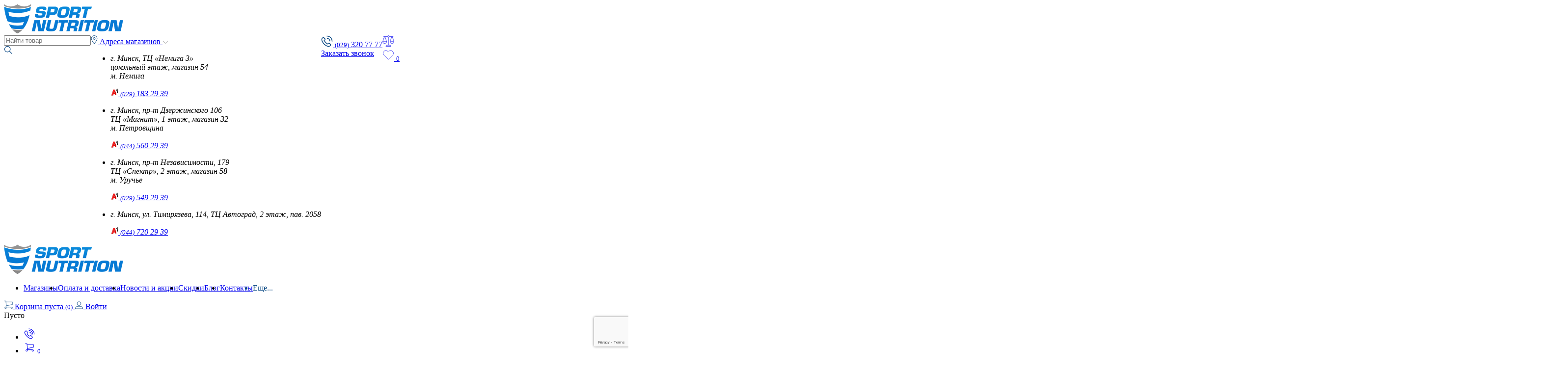

--- FILE ---
content_type: text/html; charset=UTF-8
request_url: https://sport-nutrition.by/VAMP
body_size: 241872
content:
<!DOCTYPE html>
<html lang="ru">
<head data-version="126.82">
    <meta charset="utf-8">
    <meta http-equiv="X-UA-Compatible" content="IE=edge">
    <meta name="viewport" content="width=device-width, initial-scale=1, minimum-scale=1.0, maximum-scale=1.0, user-scalable=no">
    <title>Купить спортивную экипировку «VAMP» в Минске</title>
    <meta name="description" content="Спортивная экипировка VAMP. Продажа в интернет-магазине с доставкой по Минску и Беларуси">

    <meta property="og:title" content="Купить спортивную экипировку «VAMP» в Минске"/>
    <meta property="og:description" content="Спортивная экипировка VAMP. Продажа в интернет-магазине с доставкой по Минску и Беларуси"/>
    <meta property="og:type" content="website"/>
    <meta property="og:image" content="https://sport-nutrition.by//images/logo.png"/>
    <meta property="og:site_name" content="Sport Nutrition"/>
    <meta property="og:locale" content="ru_RU">
    <meta property="og:url" content="https://sport-nutrition.by/VAMP">
    <meta name="twitter:title" content="Купить спортивную экипировку «VAMP» в Минске">
    <meta name="twitter:description" content="Спортивная экипировка VAMP. Продажа в интернет-магазине с доставкой по Минску и Беларуси">
    <meta name="twitter:image:src" content="https://sport-nutrition.by//images/logo.png">
    <meta name="twitter:domain" content="sport-nutrition.by">

        <link rel="canonical" href="https://sport-nutrition.by/vamp">
    
            <!-- Include favicon -->
    <link rel="icon" type="image/png" href="/images/favicon-16x16.png">
    <link rel="apple-touch-icon" href="/images/ms-icon-144x144.png">
    <link rel="icon" href="/images/favicon-16x16.png" type="image/x-icon">
    <link rel="shortcut icon" href="/images/favicon-16x16.png" type="image/x-icon">
    
    <meta name="format-detection" content="telephone=no">


    
        <!-- Include style -->
        <link rel="stylesheet" href="https://maxcdn.bootstrapcdn.com/font-awesome/4.2.0/css/font-awesome.min.css">
        <link rel="stylesheet" href="/css/mmenu.css?v126.82">
        <link rel="stylesheet" href="/css/style.css?v126.82">
                <link rel="stylesheet" href="/js/vendors/slick/slick.css?126.82">
        <link rel="stylesheet" href="https://maxcdn.bootstrapcdn.com/font-awesome/4.2.0/css/font-awesome.min.css">
        <link rel="stylesheet" href="/js/vendors/fancybox/jquery.fancybox.css?v126.82">
        <link rel="stylesheet" href="/css/custom.css?v126.82">
        <link rel="stylesheet" href="/css/custom-ah.css?v126.82">
        <link rel="stylesheet" href="/css/components.css?v126.82">

        
                        <!-- Google Tag Manager -->
    <script>(function(w,d,s,l,i){w[l]=w[l]||[];w[l].push({'gtm.start':
                new Date().getTime(),event:'gtm.js'});var f=d.getElementsByTagName(s)[0],
            j=d.createElement(s),dl=l!='dataLayer'?'&l='+l:'';j.async=true;j.src=
            'https://www.googletagmanager.com/gtm.js?id='+i+dl;f.parentNode.insertBefore(j,f);
        })(window,document,'script','dataLayer','GTM-NF77VK');</script>
    <!-- End Google Tag Manager -->

    <script>
        (function(i,s,o,g,r,a,m){i['GoogleAnalyticsObject']=r;i[r]=i[r]||function(){
            (i[r].q=i[r].q||[]).push(arguments)},i[r].l=1*new Date();a=s.createElement(o),
            m=s.getElementsByTagName(o)[0];a.async=1;a.src=g;m.parentNode.insertBefore(a,m)
        })(window,document,'script','//www.google-analytics.com/analytics.js','ga');

        ga('create', 'UA-64999168-1', 'auto');
        ga('send', 'pageview');

    </script>

    <!-- Google tag (gtag.js) -->
<script async src="https://www.googletagmanager.com/gtag/js?id=G-YVBL0XNWY7"></script>
<script>
  window.dataLayer = window.dataLayer || [];
  function gtag(){dataLayer.push(arguments);}
  gtag('js', new Date());

  gtag('config', 'G-YVBL0XNWY7');
</script>

                    
        <script src="https://api-maps.yandex.ru/2.1/?apikey=00e10c64-d3dd-4dcc-93f5-7ffed62fcd73&lang=ru_RU" type="text/javascript">
        </script>

        <script src='https://www.google.com/recaptcha/api.js'></script>
        <!-- BEGIN GIFTERY WIDGET CODE -->
    <script type="text/javascript">
        (function () {
            var s = document.createElement('script');
            s.type = 'text/javascript';
            s.async = true;
            s.src = 'https://launcher.giftery.cards/js/index.js';
            var ss = document.getElementsByTagName('script')[0];
            ss.parentNode.insertBefore(s, ss);
        })();
    </script>
    <!-- END GIFTERY WIDGET CODE -->
</head>
<body>
            <!-- Google Tag Manager (noscript) -->
        <noscript>
            <iframe src="https://www.googletagmanager.com/ns.html?id=GTM-NF77VK" height="0" width="0" style="display:none;visibility:hidden"></iframe>
        </noscript>
        <!-- End Google Tag Manager (noscript) -->
    <div class="layout" id="sb-site">
    <header class="page-header header_wrapper page page-header__mobile" itemscope itemtype="https://schema.org/Organization">
        <meta itemprop="name" content="Sport-Nutrition.by"/>

        <a class="mobile_logo" itemprop="image" itemscope="" itemtype="https://schema.org/ImageObject" href="/"><img itemprop="image url" src="/images/logo.png" alt="logo" class="logo"></a>

        <div class="header-left">


            <div class="row" style="display: flex;">
                <div class="top-search">
                    <form method="GET" action="https://sport-nutrition.by/search" accept-charset="UTF-8" id="searchForm">
                    <input name="query" type="text" autocomplete="off" placeholder="Найти товар" class="search_input_js">

                    <div class="icon-search" type="submit">
                        <svg width="18" height="18" viewBox="0 0 18 18" fill="none" xmlns="http://www.w3.org/2000/svg">
                            <path d="M12.0416 11.2337C12.9445 10.1406 13.5148 8.73861 13.5148 7.19406C13.5148 3.72475 10.6871 0.89703 7.21781 0.89703C3.7485 0.89703 0.920776 3.72475 0.920776 7.19406C0.920776 10.6634 3.7485 13.4911 7.21781 13.4911C8.7386 13.4911 10.1643 12.9446 11.2574 12.0178L16.1525 16.9129C16.2713 17.0317 16.4138 17.0792 16.5564 17.0792C16.699 17.0792 16.8416 17.0317 16.9604 16.9129C17.1742 16.699 17.1742 16.3188 16.9604 16.105L12.0416 11.2337ZM7.19404 12.3505C4.34256 12.3505 2.03761 10.0455 2.03761 7.19406C2.03761 4.34257 4.34256 2.03762 7.19404 2.03762C10.0455 2.03762 12.3505 4.34257 12.3505 7.19406C12.3505 10.0455 10.0455 12.3505 7.19404 12.3505Z" fill="#044481"/>
                        </svg>

                    </div>

                    
                    </form>


                    <div id="search_result" class="search_result">

                    </div>


                </div>

                <div class="top_adress">
                    <a href="#" class="top_adress_btn">
                        <span>
                            <svg width="14" height="18" viewBox="0 0 14 18" fill="none" xmlns="http://www.w3.org/2000/svg"><path d="M7.00001 17.8875L6.66251 17.475C6.43751 17.175 0.700012 10.4625 0.700012 6.44999C0.700012 2.96249 3.55001 0.149994 7.00001 0.149994C10.45 0.149994 13.3 2.99999 13.3 6.44999C13.3 10.4625 7.56251 17.2125 7.33751 17.475L7.00001 17.8875ZM7.00001 1.01249C4.00001 1.01249 1.60001 3.44999 1.60001 6.41249C1.60001 9.56249 5.76251 14.925 7.00001 16.4625C8.23751 14.925 12.4 9.59999 12.4 6.41249C12.4 3.44999 10 1.01249 7.00001 1.01249Z" fill="#044481"/><path d="M7.00001 8.84999C5.68751 8.84999 4.60001 7.76249 4.60001 6.44999C4.60001 5.13749 5.68751 4.04999 7.00001 4.04999C8.31251 4.04999 9.40001 5.13749 9.40001 6.44999C9.40001 7.76249 8.31251 8.84999 7.00001 8.84999ZM7.00001 4.94999C6.17501 4.94999 5.50001 5.62499 5.50001 6.44999C5.50001 7.27499 6.17501 7.94999 7.00001 7.94999C7.82501 7.94999 8.50001 7.27499 8.50001 6.44999C8.50001 5.62499 7.82501 4.94999 7.00001 4.94999Z" fill="#044481"/></svg>
                        </span>
                        Адреса магазинов
                        <span class="arrow">
                            <svg width="12" height="7" viewBox="0 0 12 7" fill="none" xmlns="http://www.w3.org/2000/svg"><path d="M0.862488 0.899994L1.61249 0.149994L5.99999 4.575L10.3875 0.149994L11.1375 0.899994L5.99999 6.0375L0.862488 0.899994Z" fill="#ADADAD"/></svg>
                        </span>
                    </a>

                    <div class="adresses header_top_scroller">

                        <div class="header_top_scroller_wrapper">
                            <ul>

                                                                    <li>
                                        <address>

                                            <p itemprop="address">г. Минск, ТЦ «Немига 3»<br> цокольный этаж, магазин 54<br/>м. Немига</p>

                                                                                            <span>

                                                <a href="tel:(029) 183 29 39">
                                                     <svg width="16" height="16" viewBox="0 0 16 16" fill="none" xmlns="http://www.w3.org/2000/svg" xmlns:xlink="http://www.w3.org/1999/xlink"><rect width="16" height="16" fill="url(#pattern0)"/><defs><pattern id="pattern0" patternContentUnits="objectBoundingBox" width="1" height="1"><use xlink:href="#image0_17_90" transform="scale(0.005)"/></pattern><image id="image0_17_90" width="200" height="200" xlink:href="[data-uri]"/></defs></svg>
                                                    <small>(029)</small> 183 29 39
                                                </a>
                                            </span>
                                            
                                        </address>
                                    </li>
                                
                                                                    <li>
                                        <address>

                                            <p itemprop="address">г. Минск, пр-т Дзержинского 106 <br> ТЦ «Магнит», 1 этаж, магазин 32<br/>м. Петровщина</p>


                                                                                            <span>
                                                    <a href="tel:(044) 560 29 39">
                                                       <svg width="16" height="16" viewBox="0 0 16 16" fill="none" xmlns="http://www.w3.org/2000/svg" xmlns:xlink="http://www.w3.org/1999/xlink"><rect width="16" height="16" fill="url(#pattern0)"/><defs><pattern id="pattern0" patternContentUnits="objectBoundingBox" width="1" height="1"><use xlink:href="#image0_17_90" transform="scale(0.005)"/></pattern><image id="image0_17_90" width="200" height="200" xlink:href="[data-uri]"/></defs></svg>
                                                        <small>(044)</small> 560 29 39</a>
                                                </span>
                                            
                                        </address>
                                    </li>
                                

                                                                    <li>
                                        <address>

                                            <p itemprop="address">г. Минск, пр-т Независимости, 179<br>ТЦ «Спектр», 2 этаж, магазин 58<br/>м. Уручье</p>


                                                                                            <span>
                                                    <a href="tel:(029) 549 29 39">
                                                        <svg width="16" height="16" viewBox="0 0 16 16" fill="none" xmlns="http://www.w3.org/2000/svg" xmlns:xlink="http://www.w3.org/1999/xlink"><rect width="16" height="16" fill="url(#pattern0)"/><defs><pattern id="pattern0" patternContentUnits="objectBoundingBox" width="1" height="1"><use xlink:href="#image0_17_90" transform="scale(0.005)"/></pattern><image id="image0_17_90" width="200" height="200" xlink:href="[data-uri]"/></defs></svg>
                                                        <small>(029)</small> 549 29 39</a>
                                                </span>
                                            
                                        </address>
                                    </li>
                                
                                                                    <li>
                                        <address>

                                            <p itemprop="address">г. Минск, ул. Тимирязева, 114, ТЦ Автоград, 2 этаж, пав. 2058<br/></p>


                                                                                            <span>
                                                    <a href="tel:(044) 720 29 39">
                                                         <svg width="16" height="16" viewBox="0 0 16 16" fill="none" xmlns="http://www.w3.org/2000/svg" xmlns:xlink="http://www.w3.org/1999/xlink"><rect width="16" height="16" fill="url(#pattern0)"/><defs><pattern id="pattern0" patternContentUnits="objectBoundingBox" width="1" height="1"><use xlink:href="#image0_17_90" transform="scale(0.005)"/></pattern><image id="image0_17_90" width="200" height="200" xlink:href="[data-uri]"/></defs></svg>
                                                        <small>(044)</small> 720 29 39</a>
                                                </span>
                                            
                                        </address>
                                    </li>
                                
                                <li style="display: none;">
                                    <address>
                                        <p itemprop="address">г. Минск, ул. Тимирязева, 114, ТЦ Автоград, 2 этаж,
                                            пом. 2058,<br/>пункт
                                            самовывоза</p>
                                                                                    <span>
                                            <a href="tel:+375447074881">
                                                <svg width="16" height="16" viewBox="0 0 16 16" fill="none" xmlns="http://www.w3.org/2000/svg" xmlns:xlink="http://www.w3.org/1999/xlink"><rect width="16" height="16" fill="url(#pattern0)"/><defs><pattern id="pattern0" patternContentUnits="objectBoundingBox" width="1" height="1"><use xlink:href="#image0_17_90" transform="scale(0.005)"/></pattern><image id="image0_17_90" width="200" height="200" xlink:href="[data-uri]"/></defs></svg>
                                                <small>(044)</small>
                                            720-29-39</a>
                                </span>
                                                                            </address>
                                </li>

                            </ul>
                        </div>

                    </div>

                </div>

                <div class="wrapper-phone-call">
                    <div class="top_phone">
                        
                            <a href="tel:(029) 320 77 77">

                                    <span>
                                         <svg width="24" height="24" viewBox="0 0 24 24" fill="none" xmlns="http://www.w3.org/2000/svg">
    <path d="M17.5875 15.6975C17.3785 15.4877 17.1301 15.3213 16.8566 15.2078C16.5831 15.0942 16.2899 15.0357 15.9938 15.0357C15.6976 15.0357 15.4044 15.0942 15.1309 15.2078C14.8574 15.3213 14.609 15.4877 14.4 15.6975L13.3125 16.785C12.0881 16.0079 10.9536 15.0973 9.93 14.07C8.90485 13.0444 7.99448 11.9103 7.215 10.6875L8.3025 9.60001C8.51226 9.39097 8.67869 9.14259 8.79225 8.8691C8.90582 8.59561 8.96427 8.30239 8.96427 8.00626C8.96427 7.71013 8.90582 7.41691 8.79225 7.14342C8.67869 6.86992 8.51226 6.62154 8.3025 6.41251L6.18 4.29751C5.97392 4.08705 5.72763 3.92018 5.45578 3.8068C5.18392 3.69341 4.89205 3.63584 4.5975 3.63751V3.63751C4.30086 3.63678 4.00701 3.69472 3.73284 3.80799C3.45868 3.92126 3.20962 4.08762 3 4.29751L1.98 5.31001C1.49383 5.83273 1.13098 6.45777 0.918123 7.13916C0.705269 7.82056 0.64782 8.54099 0.75 9.24751C0.99 12.06 2.835 15.4425 5.6775 18.2925C8.52 21.1425 11.94 22.98 14.7525 23.25C14.9623 23.2612 15.1726 23.2612 15.3825 23.25C15.9879 23.2754 16.5923 23.1797 17.1603 22.9685C17.7282 22.7573 18.2483 22.4348 18.69 22.02L19.7025 21C19.9124 20.7904 20.0788 20.5413 20.192 20.2672C20.3053 19.993 20.3632 19.6991 20.3625 19.4025C20.3642 19.108 20.3066 18.8161 20.1932 18.5442C20.0798 18.2724 19.913 18.0261 19.7025 17.82L17.5875 15.6975ZM18.645 19.9425L17.625 20.955C17.2479 21.2693 16.8076 21.4989 16.334 21.6283C15.8604 21.7577 15.3646 21.7839 14.88 21.705C12.4425 21.495 9.3375 19.77 6.7725 17.205C4.2075 14.64 2.4825 11.5575 2.25 9.12001C2.16912 8.63544 2.19429 8.1391 2.32377 7.6652C2.45325 7.19131 2.68396 6.75112 3 6.37501L4.0575 5.35501C4.12758 5.2855 4.21069 5.2305 4.30207 5.19318C4.39345 5.15586 4.49129 5.13694 4.59 5.13751C4.6887 5.13694 4.78655 5.15586 4.87793 5.19318C4.96931 5.2305 5.05242 5.2855 5.1225 5.35501L7.245 7.50001C7.38469 7.64053 7.46309 7.83062 7.46309 8.02876C7.46309 8.2269 7.38469 8.41699 7.245 8.55751L5.745 10.0575C5.62762 10.1743 5.5522 10.3267 5.53049 10.4908C5.50879 10.655 5.54202 10.8217 5.625 10.965C6.52304 12.4938 7.61455 13.9005 8.8725 15.15C10.1221 16.408 11.5287 17.4995 13.0575 18.3975C13.2008 18.4805 13.3675 18.5137 13.5317 18.492C13.6958 18.4703 13.8482 18.3949 13.965 18.2775L15.465 16.7775C15.6055 16.6378 15.7956 16.5594 15.9938 16.5594C16.1919 16.5594 16.382 16.6378 16.5225 16.7775L18.645 18.9C18.7145 18.9701 18.7695 19.0532 18.8068 19.1446C18.8442 19.236 18.8631 19.3338 18.8625 19.4325C18.8578 19.624 18.78 19.8065 18.645 19.9425V19.9425ZM19.95 4.04251C18.9077 2.99624 17.6686 2.16664 16.3041 1.60154C14.9397 1.03645 13.4768 0.747044 12 0.750007C11.8011 0.750007 11.6103 0.829025 11.4697 0.969677C11.329 1.11033 11.25 1.30109 11.25 1.50001C11.25 1.69892 11.329 1.88969 11.4697 2.03034C11.6103 2.17099 11.8011 2.25001 12 2.25001C13.2874 2.24996 14.562 2.50486 15.7503 2.99999C16.9387 3.49513 18.0172 4.22069 18.9236 5.13482C19.8301 6.04895 20.5465 7.13354 21.0316 8.326C21.5167 9.51847 21.7609 10.7952 21.75 12.0825C21.75 12.2814 21.829 12.4722 21.9697 12.6128C22.1103 12.7535 22.3011 12.8325 22.5 12.8325C22.6989 12.8325 22.8897 12.7535 23.0303 12.6128C23.171 12.4722 23.25 12.2814 23.25 12.0825C23.2644 10.59 22.9798 9.10964 22.413 7.72881C21.8463 6.34797 21.0088 5.09458 19.95 4.04251V4.04251Z" fill="#044481"/>
    <path d="M15.6825 8.3325C16.1081 8.75557 16.4449 9.2595 16.6728 9.81464C16.9008 10.3698 17.0155 10.9649 17.01 11.565C17.01 11.7639 17.089 11.9547 17.2297 12.0953C17.3703 12.236 17.5611 12.315 17.76 12.315C17.9589 12.315 18.1497 12.236 18.2903 12.0953C18.431 11.9547 18.51 11.7639 18.51 11.565C18.5199 10.7708 18.3721 9.9825 18.075 9.24587C17.7779 8.50923 17.3375 7.83892 16.7794 7.2738C16.2212 6.70868 15.5565 6.26 14.8236 5.9538C14.0907 5.64759 13.3043 5.48994 12.51 5.49001C12.3111 5.49001 12.1203 5.56902 11.9797 5.70968C11.839 5.85033 11.76 6.04109 11.76 6.24001C11.76 6.43892 11.839 6.62968 11.9797 6.77034C12.1203 6.91099 12.3111 6.99001 12.51 6.99001C13.1011 6.99446 13.6855 7.11531 14.2298 7.34566C14.7742 7.57601 15.2678 7.91134 15.6825 8.3325Z" fill="#044481"/>
    </svg>
                                    </span>

                                <small>(029)</small> 320 77 77</a>

                        
                    </div>
                    <div class="top_call_to_action">
                        <a href="#" class="cta_btn" id="cta_btn">
                            Заказать звонок
                        </a>
                    </div>
                </div>
                <div class="btn-block">
                    <div class="menu_cart_block wrapper-btn ">
                        <a href="/comparison" class="compare-desktop">
                            <svg width="24" height="24" viewBox="0 0 24 24" fill="currentColor" xmlns="http://www.w3.org/2000/svg" xmlns:xlink="http://www.w3.org/1999/xlink">
                                <g clip-path="url(#clip0_22_612)">
                                    <mask id="mask0_22_612" style="mask-type:alpha" maskUnits="userSpaceOnUse" x="0" y="-1" width="24" height="24">
                                        <rect y="-1" width="24" height="24" fill="url(#pattern0_22_612)"></rect>
                                    </mask>
                                    <g mask="url(#mask0_22_612)">
                                        <rect opacity="0.75" y="-1" width="24" height="24" fill="currentColor"></rect>
                                    </g>
                                </g>
                                <defs>
                                    <pattern id="pattern0_22_612" patternContentUnits="objectBoundingBox" width="1" height="1">
                                        <use xlink:href="#image0_22_612" transform="scale(0.00195312)"></use>
                                    </pattern>
                                    <clipPath id="clip0_22_612">
                                        <rect width="24" height="24" fill="white"></rect>
                                    </clipPath>
                                    <image id="image0_22_612" width="512" height="512" xlink:href="[data-uri]"></image>
                                </defs>
                            </svg>
                                <small class="mini-cart compare-value"></small>
                        </a>
                    </div>
                    <div class="menu_cart_block wrapper-btn">
                        <a href="/favorite" class="favorite-desktop">
                            <svg width="24" height="24" viewBox="0 0 24 24" fill="none" stroke="currentColor" xmlns="http://www.w3.org/2000/svg">
                                <path opacity="0.75" d="M20.8401 4.60987C20.3294 4.09888 19.7229 3.69352 19.0555 3.41696C18.388 3.14039 17.6726 2.99805 16.9501 2.99805C16.2276 2.99805 15.5122 3.14039 14.8448 3.41696C14.1773 3.69352 13.5709 4.09888 13.0601 4.60987L12.0001 5.66987L10.9401 4.60987C9.90843 3.57818 8.50915 2.99858 7.05012 2.99858C5.59109 2.99858 4.19181 3.57818 3.16012 4.60987C2.12843 5.64156 1.54883 7.04084 1.54883 8.49987C1.54883 9.95891 2.12843 11.3582 3.16012 12.3899L4.22012 13.4499L12.0001 21.2299L19.7801 13.4499L20.8401 12.3899C21.3511 11.8791 21.7565 11.2727 22.033 10.6052C22.3096 9.93777 22.4519 9.22236 22.4519 8.49987C22.4519 7.77738 22.3096 7.06198 22.033 6.39452C21.7565 5.72706 21.3511 5.12063 20.8401 4.60987Z" stroke-linecap="round" stroke-linejoin="round"/>
                            </svg>
                                <small class="mini-cart favorite-count header_favorite_counter visible" data-count="0">0</small>
                        </a>
                                            </div>
                </div>
            </div>
            <div class="row">
                <a itemprop="image" itemscope="" itemtype="https://schema.org/ImageObject" href="/">
                    <img itemprop="image url" src="/images/logo.png" alt="logo" class="logo">
                </a>

                                    <nav itemscope itemtype="http://www.schema.org/SiteNavigationElement">
                        <ul style="display: flex" class="cu-menu">
                                                                                                <li style="order: 0" itemprop="name"><a itemprop="url" href="/shops">Магазины</a>
                                    </li>
                                                                                                                                <li style="order: 1" itemprop="name"><a itemprop="url" href="/delivery">Оплата и доставка</a>
                                    </li>
                                                                                                                                <li style="order: 2" itemprop="name"><a itemprop="url" href="/news">Новости и акции</a>
                                    </li>
                                                                                                                                <li style="order: 3" itemprop="name"><a itemprop="url" href="/skidki">Скидки</a>
                                    </li>
                                                                                                                                <li style="order: 4" itemprop="name"><a itemprop="url" href="/blog">Блог</a>
                                    </li>
                                                                                                                                                                                            <li style="order: 6" itemprop="name"><a itemprop="url" href="/contacts">Контакты</a>
                                    </li>
                                                                                        <li style="order: 7;" class="menu-item">
                                Еще...
                                <ul class="submenu">
                                    <li><a href="/opt">Оптовикам</a></li>
                                    <li><a href="/faqs">FAQ</a></li>
                                    <li><a href="/brands">Бренды</a></li>
                                    <li><a href="/goals">Цели</a></li>
                                    <li><a href="/reviews">Отзывы</a></li>
                                </ul>
                            </li>

                        </ul>
                    </nav>
                
            </div>

        </div>


        <div class="header-right">
            <div class="buttons-group">

                <a href="#" class="shopping-dropdown">
                    <svg width="18" height="18" viewBox="0 0 18 18" fill="none" xmlns="http://www.w3.org/2000/svg">
                        <path d="M15.1875 14.1375H3.82498C3.63748 14.1375 3.48748 14.0625 3.41248 13.9125C3.29998 13.7625 3.29998 13.575 3.37498 13.425L4.34998 10.95L3.37498 1.725H0.224976V0.675003H3.82498C4.08748 0.675003 4.31248 0.862503 4.34998 1.125L5.39998 10.9125C5.39998 10.9875 5.39998 11.0625 5.36248 11.175L4.61248 13.05H15.1875V14.1375Z" fill="#044481" fill-opacity="0.75"/>
                        <path d="M4.98752 11.55L4.76252 10.5375L16.725 8.06251V3.82501H4.35002V2.77501H17.25C17.55 2.77501 17.775 3.00001 17.775 3.30001V8.47501C17.775 8.73751 17.5875 8.92501 17.3625 8.96251L4.98752 11.55V11.55ZM15.7125 17.25C14.5875 17.25 13.65 16.3125 13.65 15.1875C13.65 14.0625 14.5875 13.125 15.7125 13.125C16.8375 13.125 17.775 14.0625 17.775 15.1875C17.775 16.3125 16.8375 17.25 15.7125 17.25ZM15.7125 14.1375C15.15 14.1375 14.6625 14.5875 14.6625 15.1875C14.6625 15.7875 15.1125 16.2375 15.7125 16.2375C16.3125 16.2375 16.7625 15.7875 16.7625 15.1875C16.7625 14.5875 16.275 14.1375 15.7125 14.1375ZM3.33752 17.25C2.21252 17.25 1.27502 16.3125 1.27502 15.1875C1.27502 14.0625 2.21252 13.125 3.33752 13.125C4.46252 13.125 5.40002 14.0625 5.40002 15.1875C5.40002 16.3125 4.46252 17.25 3.33752 17.25ZM3.33752 14.1375C2.77502 14.1375 2.28752 14.5875 2.28752 15.1875C2.28752 15.7875 2.73752 16.2375 3.33752 16.2375C3.93752 16.2375 4.38752 15.7875 4.38752 15.1875C4.38752 14.5875 3.90002 14.1375 3.33752 14.1375Z" fill="#044481" fill-opacity="0.75"/>
                    </svg>
                                            <span class="cart_btn_text">Корзина пуста</span> <small class="mini-cart-count __empty mini-cart">(0)</small> </span>
                    
                </a>
                                    <a href="/user/login" class="auth">
                        <svg width="18" height="16" viewBox="0 0 18 16" fill="none" xmlns="http://www.w3.org/2000/svg">
                            <path d="M8.97618 8.95049C11.3762 8.95049 13.3009 7.00197 13.3009 4.62574C13.3009 2.2495 11.3762 0.277222 8.97618 0.277222C6.57618 0.277222 4.65143 2.22574 4.65143 4.60197C4.65143 6.97821 6.57618 8.95049 8.97618 8.95049ZM8.97618 1.41782C10.7346 1.41782 12.1603 2.84356 12.1603 4.60197C12.1603 6.36039 10.7346 7.78613 8.97618 7.78613C7.21776 7.78613 5.79202 6.38415 5.79202 4.62574C5.79202 2.86732 7.21776 1.41782 8.97618 1.41782ZM1.46727 15.7228H16.5326C16.8415 15.7228 17.1029 15.4614 17.1029 15.1525C17.1029 12.1584 14.6554 9.71089 11.6613 9.71089H6.33856C3.3445 9.71089 0.896973 12.1584 0.896973 15.1525C0.896973 15.4614 1.15836 15.7228 1.46727 15.7228ZM6.33856 10.8515H11.6613C13.8475 10.8515 15.6296 12.4673 15.9148 14.5822H2.08509C2.37024 12.4673 4.15242 10.8515 6.33856 10.8515Z" fill="#044481" fill-opacity="0.75"/>
                        </svg>
                        Войти</a>
                
                    <div class="shopping">
        <div class="shopping_header" style="display: none;">Товары в корзине</div>
        <div class="shopping-table" style="display: none;">
                    </div>
        <div class="order" style="display: none;">
            <div> <span class="text">Итого: </span>
                <span class="mini-cart-total">
                    0
                </span>
                <span class="curr">руб. </span>
            </div>
            <a href="/cart" class="btn btn-primary">Оформить заказ</a>
        </div>

        <div class="mini-cart-empty-message">Пусто</div>
    </div>
    <!-- Cart template -->
    <div id="cart-template" style="display: none">
        <!--
        <div class="cart_row **cart.complexClass**">
            <div class="left">
                <a href="**cart.productLink**">**cart.title**</a>
                <span class="amount">
                               **cart.amount**
                            </span>
            </div>
            <div class="right">
                            <span class="text">
                            **cart.price**
                            </span>
                <a data-option-id="**cart.optionId**" data-complex-id="**cart.complexId**" class="remove-btn **cart.remove_btn_class**" href="javascript:void(0);"></a>
            </div>
        </div>
       -->
    </div>
            </div>
        </div>
        <div class="action" style="display: none;">
            <div class="buttons-group">
                <a href="#" class="btn left shopping-dropdown"><i class="fa fa-shopping-cart"></i><small class="mini-cart-count">(3)</small></a>
                <a href="#" class="btn right">Кабинет</a>

                <div class="shopping" style="display: none;">
                    <div class="shopping_header">Товары в корзине</div>
                    <div class="shopping-table">
                        <div class="cart_row">
                            <div class="left">
                                <a href="#">Omega 3</a>
                                <span class="amount">
                                1 x 90 капсул
                            </span>
                            </div>
                            <div class="right">
                            <span class="text">
                            35,70 р.
                            </span>
                                <a data-option-id="496" class="remove-btn" href="javascript:void(0);"></a>
                            </div>
                        </div>
                    </div>


                    <div class="order">
                        <div><span class="text">Итого: </span>
                            <span class="mini-cart-total">
                    232,03
                </span>
                            <span class="curr">руб. </span>
                        </div>
                        <a href="#" class="btn btn-primary">Оформить заказ</a>
                    </div>

                    <div class="mini-cart-empty-message" style="display: none;">Пусто</div>
                </div>
                <!-- Cart template -->
                <div id="cart-template" style="display: none">

                </div>
            </div>
            <div class="block-search">
                <form method="GET" action="https://sport-nutrition.by/search" accept-charset="UTF-8" id="searchForm">
                    <input name="query" type="text" autocomplete="off" class="search_input_js">
                    <span>
                    <i class="fa fa-search"></i>
                    <input type="submit" class="btn-search">
                </span>
                </form>
            </div>

            <div class="div-callorder">
                <a href="#" class="callorder-dropdown cta_btn" id="cta_btn">Обратный звонок</a>
            </div>

        </div>
        <ul class="mobile-layout">
            <li class="phone-number wrapper-btn">
                <a href="tel:+375293207777">
                    <svg width="24" height="24" viewBox="0 0 24 24" xmlns="http://www.w3.org/2000/svg" fill="currentColor">
                        <path d="M2.40456 11.9711C3.28054 13.9112 4.77234 16.0131 6.49734 17.7381C8.33718 19.5779 10.367 21.0349 12.213 21.8402C13.218 22.2788 14.1172 22.4981 14.8738 22.4981C15.6265 22.4981 16.2381 22.281 16.6723 21.8467L18.4134 20.1059C18.9424 19.5765 18.8949 18.668 18.3075 18.0803L15.7418 15.5145C15.1541 14.9272 14.2452 14.8799 13.7162 15.4088L12.9173 16.2078C12.6961 16.3733 11.3278 15.9519 9.78825 14.4125C8.24826 12.8726 7.82595 11.5034 7.99221 11.2841L8.79201 10.4845C9.32112 9.95508 9.27365 9.04629 8.68611 8.45889L6.12043 5.89307C5.53259 5.30566 4.62395 5.2582 4.09485 5.78745L2.35403 7.52813C1.48508 8.39692 1.50295 9.97485 2.40456 11.9711ZM3.20246 8.37671L4.94328 6.63589C4.9553 6.62388 4.97917 6.61685 5.01023 6.61685C5.0782 6.61685 5.18103 6.65083 5.27199 6.74165L7.83767 9.30732C7.97024 9.43989 7.98152 9.5978 7.94343 9.63589L7.14363 10.4355C6.14929 11.4302 7.2945 13.6159 8.93982 15.2609C9.7591 16.0802 10.66 16.7345 11.4766 17.1034C12.8208 17.7104 13.4873 17.335 13.765 17.0569L14.5647 16.2573C14.6032 16.219 14.7607 16.2306 14.8934 16.363L17.4589 18.9287C17.5915 19.0613 17.6029 19.2192 17.5648 19.2574L15.8239 20.9982C15.3407 21.4815 14.1705 21.3853 12.6929 20.7404C10.9811 19.9935 9.0822 18.6259 7.34577 16.8896C5.71936 15.2631 4.31692 13.2904 3.49822 11.4772C2.83655 10.0122 2.72595 8.85322 3.20246 8.37671ZM22.2885 13.3012C22.2885 6.79395 16.9946 1.5 10.4874 1.5V2.7C16.3329 2.7 21.0885 7.45576 21.0885 13.3012H22.2885Z"></path>
                        <path d="M10.7102 4.77774V5.97774C14.8712 5.97774 18.2565 9.36299 18.2565 13.524H19.4565C19.4565 8.70132 15.5329 4.77774 10.7102 4.77774Z"></path>
                        <path d="M15.2017 13.524H16.4017C16.4017 10.3857 13.8485 7.83252 10.7102 7.83252V9.03252C13.1868 9.03252 15.2017 11.0474 15.2017 13.524Z"></path>
                    </svg>

                                    </a>
            </li>


            <li class="menu_cart_block wrapper-btn  ">
                <a href="javascript: void(0);" class="menu-cart ssss">
                    <svg width="24" height="24" viewBox="0 0 24 24" xmlns="http://www.w3.org/2000/svg" fill="currentColor">
                        <path d="M18.1875 17.1375H6.825C6.6375 17.1375 6.4875 17.0625 6.4125 16.9125C6.3 16.7625 6.3 16.575 6.375 16.425L7.35 13.95L6.375 4.72499H3.225V3.67499H6.825C7.0875 3.67499 7.3125 3.86249 7.35 4.12499L8.4 13.9125C8.4 13.9875 8.4 14.0625 8.3625 14.175L7.6125 16.05H18.1875V17.1375Z"/>
                        <path d="M7.9875 14.55L7.7625 13.5375L19.725 11.0625V6.82499H7.35V5.77499H20.25C20.55 5.77499 20.775 5.99999 20.775 6.29999V11.475C20.775 11.7375 20.5875 11.925 20.3625 11.9625L7.9875 14.55ZM18.7125 20.25C17.5875 20.25 16.65 19.3125 16.65 18.1875C16.65 17.0625 17.5875 16.125 18.7125 16.125C19.8375 16.125 20.775 17.0625 20.775 18.1875C20.775 19.3125 19.8375 20.25 18.7125 20.25ZM18.7125 17.1375C18.15 17.1375 17.6625 17.5875 17.6625 18.1875C17.6625 18.7875 18.1125 19.2375 18.7125 19.2375C19.3125 19.2375 19.7625 18.7875 19.7625 18.1875C19.7625 17.5875 19.275 17.1375 18.7125 17.1375ZM6.3375 20.25C5.2125 20.25 4.275 19.3125 4.275 18.1875C4.275 17.0625 5.2125 16.125 6.3375 16.125C7.4625 16.125 8.4 17.0625 8.4 18.1875C8.4 19.3125 7.4625 20.25 6.3375 20.25ZM6.3375 17.1375C5.775 17.1375 5.2875 17.5875 5.2875 18.1875C5.2875 18.7875 5.7375 19.2375 6.3375 19.2375C6.9375 19.2375 7.3875 18.7875 7.3875 18.1875C7.3875 17.5875 6.9 17.1375 6.3375 17.1375Z"/>
                    </svg>
                                            <small class="mini-cart-count __empty mini-cart">0</small>
                                    </a>
                    <div class="shopping">
        <div class="shopping_header" style="display: none;">Товары в корзине</div>
        <div class="shopping-table" style="display: none;">
                    </div>
        <div class="order" style="display: none;">
            <div> <span class="text">Итого: </span>
                <span class="mini-cart-total">
                    0
                </span>
                <span class="curr">руб. </span>
            </div>
            <a href="/cart" class="btn btn-primary">Оформить заказ</a>
        </div>

        <div class="mini-cart-empty-message">Пусто</div>
    </div>
    <!-- Cart template -->
    <div id="cart-template" style="display: none">
        <!--
        <div class="cart_row **cart.complexClass**">
            <div class="left">
                <a href="**cart.productLink**">**cart.title**</a>
                <span class="amount">
                               **cart.amount**
                            </span>
            </div>
            <div class="right">
                            <span class="text">
                            **cart.price**
                            </span>
                <a data-option-id="**cart.optionId**" data-complex-id="**cart.complexId**" class="remove-btn **cart.remove_btn_class**" href="javascript:void(0);"></a>
            </div>
        </div>
       -->
    </div>
            </li>
            <li id="header">
                <a href="#menu" class="menu-left">
                    <svg width="26" height="18" viewBox="0 0 26 18" xmlns="http://www.w3.org/2000/svg">
                        <path d="M25 1H1" stroke-width="2" stroke-linecap="round"/>
                        <path d="M25 9L7 9" stroke-width="2" stroke-linecap="round"/>
                        <path d="M25 17L3 17" stroke-width="2" stroke-linecap="round"/>
                    </svg>
                </a>
            </li>
        </ul>

        <div class="shopcard-popup">
            <a class="close-popup" href="javascript:void(0);"></a>
            <div class="added-to-shopcard">
                <span>Товар добавлен в корзину!</span>
                <a href="javascript:void(0);">Перейти в корзину</a>
            </div>
            <div class="coupon-alert">
                Вы можете заказать товары еще на <span>2500000</span> руб. и получить купон на <span>1000000</span>
                руб.!
            </div>
        </div>
    </header><!-- /page-header -->
            <div class="breadcrumb breadcrumb__mobile filter-indent">
    <ol itemscope itemtype="https://schema.org/BreadcrumbList">
        <li itemprop="itemListElement" itemscope itemtype="https://schema.org/ListItem">
            <a href="/" itemprop="item"><span itemprop="name">Главная</span></a>
            <meta itemprop="position" content="1"/>
        </li>
                <script>
            if (window.location.href.includes('sportivnaya-literatura')) {
                document.querySelector('.breadcrumb li:nth-of-type(2)').remove();
            }
        </script>
                <li itemprop="itemListElement" itemscope itemtype="https://schema.org/ListItem">
            <div data-href="/VAMP"><span itemprop="name">VAMP</span></div>
            <meta itemprop="position" content="2"/>
        </li>
    </ol>
</div>
    <div id="content" class="page-body ">
        <div class="main-wrapper">
            <div class="row">
                <aside class="sidebar hidden-xs col-sm-4 col-md-3">
                        <div class="box-filter">
                    <div class="dropdown js-goal">
                <select class="select-custom" id="select-goal" data-label="Ваша цель">
                                            <option value="/filter/Ваша цель/Набор массы">Набор массы</option>
                                            <option value="/filter/Ваша цель/Жиросжигание">Жиросжигание</option>
                                            <option value="/filter/Ваша цель/Выносливость">Выносливость</option>
                                            <option value="/filter/Ваша цель/Увеличение силы">Увеличение силы</option>
                                            <option value="/filter/Ваша цель/Активное долголетие">Активное долголетие</option>
                                            <option value="/filter/Ваша цель/Быстрое восстановление">Быстрое восстановление</option>
                                            <option value="/filter/Ваша цель/Замена и дополнение питания">Замена и дополнение питания</option>
                                            <option value="/filter/Ваша цель/Концентрация и внимание">Концентрация и внимание</option>
                                            <option value="/filter/Ваша цель/Красота и здоровье">Красота и здоровье</option>
                                            <option value="/filter/Ваша цель/Продукты для веганов">Продукты для веганов</option>
                                            <option value="/filter/Ваша цель/Энергия">Энергия</option>
                                            <option value="/filter/Ваша цель/Для бега">Для бега</option>
                                            <option value="/filter/Ваша цель/Во время тренировки">Во время тренировки</option>
                                            <option value="/filter/Ваша цель/Здоровье глаз, укрепление зрения">Здоровье глаз, укрепление зрения</option>
                                            <option value="/filter/Ваша цель/Укрепить нервную систему">Укрепить нервную систему</option>
                                            <option value="/filter/Ваша цель/Поддержка суставов и связок">Поддержка суставов и связок</option>
                                            <option value="/filter/Ваша цель/Улучшение работы мозга">Улучшение работы мозга</option>
                                    </select>
            </div>
                            <div class="dropdown js-brand">
                <select class="select-custom" id="select-brand" data-label="Бренд">
                                            <option value="/amateg">Amateg</option>
                                            <option value="/angry-animal">Angry Animal</option>
                                            <option value="/aolikes">AOLIKES</option>
                                            <option value="/applied-nutrition">Applied Nutrition</option>
                                            <option value="/balkan-pharmaceuticals">Balkan Pharmaceuticals</option>
                                            <option value="/biotech-usa">BioTech USA</option>
                                            <option value="/bioterra">BIOTerra</option>
                                            <option value="/bombbar">Bombbar</option>
                                            <option value="/bsn">BSN</option>
                                            <option value="/california-gold-nutrition">California Gold Nutrition</option>
                                            <option value="/dorian-yates-nutrition">Dorian Yates Nutrition</option>
                                            <option value="/dymatize">Dymatize</option>
                                            <option value="/epic-labs">Epic Labs</option>
                                            <option value="/fit-rx">FIT Rx</option>
                                            <option value="/fitmax">FitMax</option>
                                            <option value="/fitness-authority">Fitness Authority</option>
                                            <option value="/fitrule">Fitrule</option>
                                            <option value="/fuelup">FuelUp</option>
                                            <option value="/gear">GEAR</option>
                                            <option value="/geon">GEON</option>
                                            <option value="/hardlabz">Hardlabz</option>
                                            <option value="/hell-labs">Hell Labs</option>
                                            <option value="/levrone-nutrition">LEVRONE Nutrition</option>
                                            <option value="/life-extension">LIFE Extension</option>
                                            <option value="/madmax">MadMax</option>
                                            <option value="/mars">MARS</option>
                                            <option value="/maxler">Maxler</option>
                                            <option value="/monsta-clothing">Monsta Clothing</option>
                                            <option value="/monster-energy">Monster Energy</option>
                                            <option value="/montefarmaco-otc">Montefarmaco OTC</option>
                                            <option value="/muscletech">Muscletech</option>
                                            <option value="/mutant">Mutant</option>
                                            <option value="/myprotein">Myprotein</option>
                                            <option value="/naturalsupp">NaturalSupp</option>
                                            <option value="/nature-foods">Nature Foods</option>
                                            <option value="/nebbia">Nebbia</option>
                                            <option value="/now-foods">Now Foods</option>
                                            <option value="/nuclear-nutrition">Nuclear Nutrition</option>
                                            <option value="/nutrend">Nutrend</option>
                                            <option value="/nutrex">Nutrex</option>
                                            <option value="/olimp">OLIMP</option>
                                            <option value="/onhillsport">ONHILLSPORT</option>
                                            <option value="/optimum-nutrition">Optimum Nutrition</option>
                                            <option value="/power-system">Power System</option>
                                            <option value="/premium-nutrition">Premium Nutrition</option>
                                            <option value="/profit">Profit</option>
                                            <option value="/pure-gold-protein">Pure Gold Protein</option>
                                            <option value="/reckful">RECKFUL</option>
                                            <option value="/rps-nutrition">RPS Nutrition</option>
                                            <option value="/russport">RUSSPORT</option>
                                            <option value="/san">San</option>
                                            <option value="/scitec-nutrition">Scitec Nutrition</option>
                                            <option value="/sis">SiS</option>
                                            <option value="/smartshake">SmartShake</option>
                                            <option value="/solaray">Solaray</option>
                                            <option value="/sport-nutrition">Sport Nutrition</option>
                                            <option value="/swanson">Swanson</option>
                                            <option value="/syntrax">SYNTRAX</option>
                                            <option value="/ultimate-nutrition">Ultimate Nutrition</option>
                                            <option value="/universal-nutrition">Universal Nutrition</option>
                                            <option value="/wizlab-nutrition">WizLab Nutrition</option>
                                    </select>
            </div>
        
        
    </div>

            <div class="menu-categories">
            <ul class=""><li><a target="_self" href="/complex"><b>Комплексы</b> <i class="fa fa-angle-right"></i></a><ul class="sub-menu"><li><a target="_self" href="/complex/">Все комплексы </a></li><li><a target="_self" href="/complex/nabor-myshechnoj-massy">Набор мышечной массы </a></li><li><a target="_self" href="/complex/zhiroszhiganie">Жиросжигание </a></li><li><a target="_self" href="/complex/aktivnoe-dolgoletie">Активное долголетие </a></li><li><a target="_self" href="/complex/vynoslivost-i-energiya">Выносливость и энергия </a></li><li><a target="_self" href="/complex/nabor-vesa">Набор веса  </a></li><li><a target="_self" href="/complex/muzhskoe-zdorovye">Мужское здоровье </a></li><li><a target="_self" href="/complex/zhenskoe-zdorovye">Женское здоровье </a></li><li><a target="_self" href="/complex/Sustavy-i-svyazki">Суставы и связки </a></li></ul></li><li><a target="_self" href="/proteiny">Протеины <i class="fa fa-angle-right"></i></a><ul class="sub-menu"><li><a target="_self" href="/proteiny">Все протеины </a></li><li><a target="_self" href="/proteiny/syvorotochnye-proteiny">Сывороточные протеины </a></li><li><a target="_self" href="/proteiny/syvorotochnye-izolyaty">Сывороточные изоляты </a></li><li><a target="_self" href="/proteiny/mnogokomponentnye-proteiny">Многокомпонентные протеины </a></li><li><a target="_self" href="/proteiny/kazein-yaichnyj-soevyj">Казеин, яичный, говяжий </a></li><li><a target="_self" href="/proteiny/soevyj-veganskij">Соевый, веганский </a></li></ul></li><li><a target="_self" href="/gejnery">Гейнеры </a></li><li><a target="_self" href="/kreatin">Креатин <i class="fa fa-angle-right"></i></a><ul class="sub-menu"><li><a target="_self" href="/kreatin">Все креатины </a></li><li><a target="_self" href="/kreatin/monogidrat-kreatina">Моногидрат креатина </a></li><li><a target="_self" href="/kreatin/kreatin-s-transportnoj-sistemoj">С транспортной системой </a></li><li><a target="_self" href="/kreatin/kreatinovye-produkty">Креатиновые продукты </a></li><li><a target="_self" href="/kreatin/kreatinovye-smesi">Креатиновые смеси </a></li></ul></li><li><a target="_self" href="/aminokisloty">Аминокислоты <i class="fa fa-angle-right"></i></a><ul class="sub-menu"><li><a target="_self" href="/aminokisloty">Все аминокислоты </a></li><li><a target="_self" href="/aminokisloty/prolin">Пролин </a></li><li><a target="_self" href="/aminokisloty/eaa">EAA </a></li><li><a target="_self" href="/aminokisloty/beta-alanin">Бета-аланин </a></li><li><a target="_self" href="/aminokisloty/aminokislotnye-kompleksy">Аминокислотные комплексы </a></li><li><a target="_self" href="/aminokisloty/nac-n-acetilcistein">NAC (N-ацетилцистеин) </a></li><li><a target="_self" href="/aminokisloty/bcaa">BCAA </a></li><li><a target="_self" href="/aminokisloty/arginin">Аргинин </a></li><li><a target="_self" href="/l-karnitin-1">L-карнитин </a></li><li><a target="_self" href="/aminokisloty/glyutamin">Глютамин </a></li><li><a target="_self" href="/tsitrullin-malat">Цитруллин малат </a></li><li><a target="_self" href="/aminokisloty/fenilanin">Фениланин </a></li><li><a target="_self" href="/aminokisloty/hmb">HMB </a></li><li><a target="_self" href="/aminokisloty/arginin-ornitin-lizin">Аргинин/Орнитин/Лизин </a></li><li><a target="_self" href="/aminokisloty/glicin">Глицин </a></li><li><a target="_self" href="/aminokisloty/l-tirozin">L-Тирозин  </a></li><li><a target="_self" href="/aminokisloty/l-teanin">L-Теанин </a></li><li><a target="_self" href="/aminokisloty/taurin">Таурин </a></li><li><a target="_self" href="/aminokisloty/triptofan">Триптофан </a></li><li><a target="_self" href="/aminokisloty/lizin">Лизин </a></li><li><a target="_self" href="/aminokisloty/drugie-aminokisloty">Другие аминокислоты </a></li></ul></li><li><a target="_self" href="/l-karnitin-1">L-карнитин </a></li><li><a target="_self" href="/vitaminy-i-mineraly">Витамины и минералы <i class="fa fa-angle-right"></i></a><ul class="sub-menu"><li><a target="_self" href="/vitaminy-i-mineraly">Все витамины и минералы </a></li><li><a target="_self" href="/vitaminy-i-mineraly/holin">Витамин B4 (Холин) </a></li><li><a target="_self" href="/vitaminy-i-mineraly/silimarin-artishok">Силимарин / Артишок </a></li><li><a target="_self" href="/vitaminy-i-mineraly/alfa-lipoevaya-kislota">Альфа-липоевая кислота </a></li><li><a target="_self" href="/vitaminy-i-mineraly/kora-muravinogo-dereva">Кора муравьиного дерева </a></li><li><a target="_self" href="/vitaminy-i-mineraly/kalij-potassium">Калий </a></li><li><a target="_self" href="/vitaminy-i-mineraly/resveratrol">Ресвератрол  </a></li><li><a target="_self" href="/vitaminy-i-mineraly/l-karnozin">L-Карнозин  </a></li><li><a target="_self" href="/vitaminy-i-mineraly/biotin">Биотин </a></li><li><a target="_self" href="/vitaminy-i-mineraly/vitamin-k2">Витамин K2 </a></li><li><a target="_self" href="/vitaminy-i-mineraly/jod">Йод </a></li><li><a target="_self" href="/vitaminy-i-mineraly/kurkumin">Куркумин </a></li><li><a target="_self" href="/vitaminy-i-mineraly/lyutein">Лютеин </a></li><li><a target="_self" href="/vitaminy-i-mineraly/astaksantin">Астаксантин </a></li><li><a target="_self" href="/vitaminy-i-mineraly/vitaminno-mineralnye-kompleksy">Витаминно-минеральные комплексы </a></li><li><a target="_self" href="/vitaminy-i-mineraly/hrom">Хром </a></li><li><a target="_self" href="/vitaminy-i-mineraly/vitaminy-dlya-kozhi-i-volos">Витамины для кожи и волос </a></li><li><a target="_self" href="/vitaminy-i-mineraly/magnij">Магний </a></li><li><a target="_self" href="/dlya-sustavov-i-svyazok/kalcij">Кальций </a></li><li><a target="_self" href="/vitaminy-i-mineraly/vitaminy-gruppy-b">Витамины группы B </a></li><li><a target="_self" href="/vitaminy-i-mineraly/vitamin-d">Витамин D </a></li><li><a target="_self" href="/vitaminy-i-mineraly/vitamin-e">Витамин E </a></li><li><a target="_self" href="/vitaminy-i-mineraly/vitamin-a">Витамин А </a></li><li><a target="_self" href="/vitaminy-i-mineraly/vitamin-c">Витамин С </a></li><li><a target="_self" href="/vitaminy-i-mineraly/zhelezo">Железо </a></li><li><a target="_self" href="/vitaminy-i-mineraly/cink">Цинк </a></li><li><a target="_self" href="/vitaminy-i-mineraly/selen">Селен </a></li><li><a target="_self" href="/vitaminy-i-mineraly/otdelnye-vitaminy">Другие витамины и минералы </a></li></ul></li><li><a target="_self" href="/povyshenie-testosterona">Повышение тестостерона <i class="fa fa-angle-right"></i></a><ul class="sub-menu"><li><a target="_self" href="/povyshenie-testosterona">Все тестобустеры </a></li><li><a target="_self" href="/d-asparaginovaya-kislota">D-aспарагиновая кислота (DAA) </a></li><li><a target="_self" href="/povyshenie-testosterona/johimbin">Йохимбин </a></li><li><a target="_self" href="/povyshenie-testosterona/bustery-testosterona">Бустеры тестостерона </a></li><li><a target="_self" href="/tribulus">Трибулус (tribulus terrestris) </a></li><li><a target="_self" href="/tsink-zma">Цинк (ZMA) </a></li><li><a target="_self" href="/povyshenie-testosterona/ashvaganda">Ашваганда </a></li><li><a target="_self" href="/povyshenie-testosterona/so-palmetto-saw-palmetto">Со Пальметто </a></li><li><a target="_self" href="/povyshenie-testosterona/ekdisteron">Экдистерон </a></li></ul></li><li><a target="_self" href="/dlya-sustavov-i-svyazok">Для суставов и связок <i class="fa fa-angle-right"></i></a><ul class="sub-menu"><li><a target="_self" href="/dlya-sustavov-i-svyazok">Все продукты </a></li><li><a target="_self" href="/dlya-sustavov-i-svyazok/hondroitin-i-glyukozamin">Хондроитин и глюкозамин </a></li><li><a target="_self" href="/dlya-sustavov-i-svyazok/kollagen">Коллаген </a></li><li><a target="_self" href="/dlya-sustavov-i-svyazok/gialuronovaya-kislota">Гиалуроновая кислота </a></li><li><a target="_self" href="/dlya-sustavov-i-svyazok/kalcij">Кальций </a></li><li><a target="_self" href="/dlya-sustavov-i-svyazok/msm-sera-msm">МСМ/Сера </a></li></ul></li><li><a target="_self" href="/energetiki">Энергетики <i class="fa fa-angle-right"></i></a><ul class="sub-menu"><li><a target="_self" href="/energetiki">Все энергетики </a></li><li><a target="_self" href="/nootropy/kofein">Кофеин </a></li><li><a target="_self" href="/energetiki/energeticheskie-geli">Энергетические гели </a></li><li><a target="_self" href="/energetiki/guarana">Гуарана </a></li><li><a target="_self" href="/energetiki/uglevodnye-energetiki">Углеводные энергетики </a></li></ul></li><li><a target="_self" href="/izotoniki">Изотоники <i class="fa fa-angle-right"></i></a><ul class="sub-menu"><li><a target="_self" href="/izotoniki">Все изотоники </a></li><li><a target="_self" href="/izotoniki/izotonicheskie-napitki">Изотонические напитки </a></li><li><a target="_self" href="/izotoniki/uglevodnye-napitki">Углеводные напитки </a></li><li><a target="_self" href="/izotoniki/elektrolity">Электролиты </a></li></ul></li><li><a target="_self" href="/zhiroszhigateli">Жиросжигатели <i class="fa fa-angle-right"></i></a><ul class="sub-menu"><li><a target="_self" href="/zhiroszhigateli">Все жиросжигатели </a></li><li><a target="_self" href="/zhiroszhigateli/hitozan">Хитозан </a></li><li><a target="_self" href="/zhiroszhigateli/termogeniki">Термогеники </a></li><li><a target="_self" href="/zhiroszhigateli/lipotropiki">Липотропики </a></li><li><a target="_self" href="/zhiroszhigateli/podavlenie-appetita-blokatory">Подавление аппетита (блокаторы) </a></li><li><a target="_self" href="/l-karnitin-1">Л-Карнитин </a></li><li><a target="_self" href="/zhiroszhigateli/cla">CLA </a></li></ul></li><li><a target="_self" href="/zameniteli-pitaniya-i-batonchiki">Диетическое питание и батончики <i class="fa fa-angle-right"></i></a><ul class="sub-menu"><li><a target="_self" href="/zameniteli-pitaniya-i-batonchiki">Все продукты </a></li><li><a target="_self" href="/zameniteli-pitaniya-i-batonchiki/proteinovye-batonchiki">Протеиновые батончики </a></li><li><a target="_self" href="/zameniteli-pitaniya-i-batonchiki/zameniteli-pishi">Заменители пищи </a></li></ul></li><li><a target="_self" href="/sportivnye-napitki">Спортивные напитки <i class="fa fa-angle-right"></i></a><ul class="sub-menu"><li><a target="_self" href="/sportivnye-napitki">Все спортивные напитки </a></li><li><a target="_self" href="/sportivnye-napitki/s-l-karnitinom">С L-карнитином </a></li><li><a target="_self" href="/sportivnye-napitki/s-aminokislotami-bcaa">С аминокислотами ВСАА </a></li></ul></li><li><a target="_self" href="/specialnye-preparaty">Специальные препараты <i class="fa fa-angle-right"></i></a><ul class="sub-menu"><li><a target="_self" href="/specialnye-preparaty">Все специальные препараты </a></li><li><a target="_self" href="/specialnye-preparaty/anabolicheskie-kompleksy">Анаболические комплексы </a></li><li><a target="_self" href="/specialnye-preparaty/donatory-okisi-azota">Донаторы окиси азота </a></li><li><a target="_self" href="/specialnye-preparaty/sarms">SARMs </a></li></ul></li><li><a target="_self" href="/predtrenirovochnye-kompleksy">Предтренировочные комплексы </a></li><li><a target="_self" href="/aktivnoe-dolgoletie">Здоровье и долголетие <i class="fa fa-angle-right"></i></a><ul class="sub-menu"><li><a target="_self" href="/dlya-serdechno-sosudistoy-sistemy">Для сердечно-сосудистой системы </a></li><li><a target="_self" href="/aktivnoe-dolgoletie/snizhenie-urovnya-sahara">Снижение уровня сахара </a></li><li><a target="_self" href="/aktivnoe-dolgoletie/snizhenie-urovnya-holesterina">Снижение уровня холестерина </a></li><li><a target="_self" href="/aktivnoe-dolgoletie/zdorove-prostaty">Здоровье простаты </a></li><li><a target="_self" href="/aktivnoe-dolgoletie/hlorofill">Хлорофилл </a></li><li><a target="_self" href="/aktivnoe-dolgoletie/lecitin">Лецитин </a></li><li><a target="_self" href="/aktivnoe-dolgoletie/dlya-zreniya">Витамины для зрения </a></li><li><a target="_self" href="/aktivnoe-dolgoletie/antioksidanty">Антиоксиданты </a></li><li><a target="_self" href="/aktivnoe-dolgoletie/zhirnye-kisloty">Жирные кислоты </a></li><li><a target="_self" href="/aktivnoe-dolgoletie/immunomodulyatory">Иммуномодуляторы </a></li><li><a target="_self" href="/aktivnoe-dolgoletie/koenzim-q10">Коэнзим Q10 </a></li><li><a target="_self" href="/aktivnoe-dolgoletie/podderzhka-nervnoj-sistemy">Поддержка нервной системы </a></li><li><a target="_self" href="/aktivnoe-dolgoletie/dlya-pecheni-i-zhkt">Для печени и ЖКТ </a></li><li><a target="_self" href="/5-htp-gidroksitriptofan">5-HTP Гидрокситриптофан </a></li><li><a target="_self" href="/zdorovyy-son">Здоровый сон </a></li></ul></li><li><a target="_self" href="/nootropy">Ноотропы <i class="fa fa-angle-right"></i></a><ul class="sub-menu"><li><a target="_self" href="/nootropy">Все ноотропы </a></li><li><a target="_self" href="/nootropy/kofein">Кофеин </a></li><li><a target="_self" href="/nootropy/dmae">ДМАЕ </a></li><li><a target="_self" href="/nootropy/ginkgo-biloba">Гинкго Билоба </a></li><li><a target="_self" href="/aminokisloty/l-teanin">Л-Теанин </a></li><li><a target="_self" href="/aminokisloty/l-tirozin">Л-Тирозин </a></li><li><a target="_self" href="/nootropy/griby">Грибы </a></li><li><a target="_self" href="/nootropy/gotu-kola">Готу Кола </a></li><li><a target="_self" href="/nootropy/gaba">GABA </a></li></ul></li><li><a target="_self" href="/adaptogeny">Адаптогены <i class="fa fa-angle-right"></i></a><ul class="sub-menu"><li><a target="_self" href="/adaptogeny/maka-peruanskaya">Мака перуанская  </a></li><li><a target="_self" href="/adaptogeny/dopa-mukuna">Допа Мукуна  </a></li></ul></li><li><a target="_self" href="/sportivnaya-odezhda"><b>Спортивная одежда</b> <i class="fa fa-angle-right"></i></a><ul class="sub-menu"><li><a target="_self" href="/sportivnaya-odezhda">Вся спортивная одежда </a></li><li><a target="_self" href="/sportivnaya-odezhda/majki-i-futbolki">Майки </a></li><li><a target="_self" href="/sportivnaya-odezhda/shtany-i-legginsy">Леггинсы </a></li><li><a target="_self" href="/sportivnaya-odezhda/futbolki">Футболки </a></li><li><a target="_self" href="/sportivnaya-odezhda/losiny">Лосины </a></li><li><a target="_self" href="/sportivnaya-odezhda/shorty">Шорты </a></li><li><a target="_self" href="/sportivnaya-odezhda/topy">Топы </a></li><li><a target="_self" href="/sportivnaya-odezhda/kofty-i-tolstovki">Комбинезоны и толстовки </a></li><li><a target="_self" href="/sportivnaya-odezhda/perchatki">Перчатки </a></li></ul></li><li><a target="_self" href="/inventar">Инвентарь <i class="fa fa-angle-right"></i></a><ul class="sub-menu"><li><a target="_self" href="/inventar">Весь инвентарь </a></li><li><a target="_self" href="/atleticheskiye-poyasa">Атлетические пояса </a></li><li><a target="_self" href="/inventar/lentochnye-espandery">Ленточные и кистевые эспандеры </a></li><li><a target="_self" href="/inventar/trenazhery">Тренажеры </a></li><li><a target="_self" href="/binty-sportivnyye">Бинты спортивные </a></li><li><a target="_self" href="/nakolenniki">Наколенники </a></li><li><a target="_self" href="/nalokotniki">Налокотники </a></li><li><a target="_self" href="/inventar/kryuki-dlya-tyagi">Крюки для тяги </a></li><li><a target="_self" href="/inventar/remni-dlya-tyagi">Ремни для тяги </a></li><li><a target="_self" href="/kinezio-tejpy">Кинезио тейпы </a></li><li><a target="_self" href="/inventar/napulsniki">Напульсники </a></li><li><a target="_self" href="/inventar/trx-petli">TRX петли </a></li><li><a target="_self" href="/inventar/gravitacionnye-botinki">Гравитационные ботинки </a></li><li><a target="_self" href="/inventar/poyasa-dlya-pohudeniya">Пояса для похудения </a></li><li><a target="_self" href="/inventar/skakalki">Скакалки </a></li><li><a target="_self" href="/inventar/roliki-dlya-pressa">Ролики для пресса </a></li><li><a target="_self" href="/inventar/magneziya">Магнезия </a></li><li><a target="_self" href="/sportivnyye-kovriki">Спортивные коврики </a></li></ul></li><li><a target="_self" href="/aksessuary">Аксессуары <i class="fa fa-angle-right"></i></a><ul class="sub-menu"><li><a target="_self" href="/aksessuary">Все аксессуары </a></li><li><a target="_self" href="/aksessuary/shejkery">Бутылки и шейкеры </a></li><li><a target="_self" href="/aksessuary/tabletnicy-i-drugoe">Таблетницы и другое </a></li></ul></li><li><a target="_self" href="/sportivnaya-literatura">Спортивная литература </a></li></ul>
        </div>
                        

                    
                    

                                            <div class="left-banners-page">
                            
                                <a itemscope itemtype="http://schema.org/ImageObject" href="/WizLab-Nutrition"><img itemprop="contentUrl" src="/media/editor/Banner%204-min.jpg" alt="Баннер"/></a>
                            
                                <a itemscope itemtype="http://schema.org/ImageObject" href="/WizLab-Nutrition"><img itemprop="contentUrl" src="/media/editor/Banner%207%20(1)-min.jpg" alt="Баннер"/></a>
                                                    </div>
                                                        </aside>
                    <div class="main col-xs-12 col-sm-8 col-md-9">
        <h1 class="h2">VAMP</h1>
        <section class="content">
            <p align="justify">Сложно себе представить проведение качественно и эффективной тренировки в зале без использования специальных аксессуаров. Перчатки, ремни, бинты, лямки, пояса, напульсники &ndash; все это является неотъемлемой частью экипировки профессионального атлета, бодибилдера и пауэрлифтера. Такие аксессуары оказывают поддержку тем частям тела, которые в процессе тренировок подвергаются повышенным нагрузкам, поэтому при выборе моделей в первую очередь следует ориентироваться на качество.</p>
<p align="justify">Аксессуары для спорта vamp &ndash; продукция, которая в полной мере соответствует всем требованиям и стандартам, поэтому занятия с применением аксессуаров данной марки проходят с комфортом, удобством и максимальной эффективностью для спортсмена. Для создания продукции vamp применяются лучшие материалы и высокотехничные условия производства, именно поэтому аксессуары служат долго без потери целостности.</p>
<p align="justify">Современные аксессуары для спорта вамп обладают демократичной ценой, поэтому доступны широкой аудитории потребителей. Из года в год популярность бренда только растет, расширяя ассортимент продукции и совершенствуя товары линеек.</p>
<h2>Где приобрести аксессуары vamp в Беларуси?</h2>
<p align="justify">Если вы хотите быстро и выгодно купить аксессуары для спорта vamp в Минске, сделать это можно в мультибрендовом магазине спортивных добавок и товаров для тренировок Sport-nutrition.by. здесь вы всегда сможете подобрать лучшее спортивное питание от мировых лидеров направления.</p>
<h3>Профессиональные спортсмены Беларуси выбирают Sport-nutrition.by, потому здесь:</h3>
<ul>
<li>богатый выбор спортивных добавок</li>
<li>только качественная и оригинальная продукция</li>
<li>демократичные цены</li>
<li>вежливый и внимательный персонал</li>
<li>покупки осуществляются быстро и удобно в режиме онлайн</li>
<li>забрать товар можно самовывозом или заказать оперативную доставку по городу или стране</li>
<li>гарантия качества</li>
<li>удобные способы оплаты товаров</li>
</ul>
<p align="justify">Теперь если вам нужны аксессуары от производителя vamp или других не менее известных брендов, вы знаете, где их можно купить по справедливой цене и получить высокий уровень сервиса облуживания.</p>
        </section>
        <a name="listProduct"></a>
        <div class="products" style="margin-top: 25px;">
            <div class="alerts"></div>
            <div class="sort" style="display: none;">
                <div class="col-sm-12 col-md-6">
                    <span class="label">Сортировать по</span>
                    <div class="dropdown select-gray medium">
                        <select name="sort-by" id="sortBy" class="select-custom" data-label="Популярности">
                            <option value="https://sport-nutrition.by/VAMP?page=1&orderBy=rate">Популярности</option>
                            <option value="https://sport-nutrition.by/VAMP?page=1&orderBy=title">Названию</option>
                        </select>
                    </div>
                </div>
                <div class="col-sm-12 col-md-6 right">
                    <span class="label">Продуктов на странице:</span>
                    <div class="dropdown select-gray small">
                        <select id="perPage" name="per_page" id="sort-number" class="select-custom" data-label="20">
                                                            <option value="https://sport-nutrition.by/VAMP?page=1&perPage=20" data-link="">20</option>
                                                            <option value="https://sport-nutrition.by/VAMP?page=1&perPage=40" data-link="">40</option>
                                                            <option value="https://sport-nutrition.by/VAMP?page=1&perPage=80" data-link="">80</option>
                                                    </select>
                    </div>
                </div>
            </div><!-- /sort -->
            <div class="list-products-line">
            <div class="cat_products_empty">
            Товары не найдены
        </div>
    </div><!-- /list-products -->

            <div class="complex-page-list">
        </div>

<style>
    .counter_btn {
        -webkit-padding-top: 0;
        appearance: none;
        -webkit-appearance: none; /*Safari/Chrome*/
        -moz-appearance: none; /*Firefox*/
        -ms-appearance: none; /*IE*/
        -o-appearance: none; /*Opera*/
    }
</style>



                    </div><!-- /products -->


    </div>

            </div>
        </div>

            </div><!-- /page-body -->

        
    
    <footer itemscope itemtype="http://schema.org/WPFooter" class="page-footer">
        <div class="container">
            <div class="row">
                <div class="col-xs-12 col-sm-4 col-md-2">
                                            <p class="h3">Информация</p>
                        <ul class="list-nav mobile-columns">
                                                            <li><a href="/o-kompanii">О компании</a></li>
                                                            <li><a href="/blog">Блог</a></li>
                                                            <li><a href="/about">Магазины</a></li>
                                                            <li><a href="/delivery">Оплата и доставка</a></li>
                                                            <li><a href="/opt">Оптовикам</a></li>
                                                            <li><a href="/skidki">Скидки</a></li>
                                                            <li><a href="/contacts">Контакты</a></li>
                                                            <li><a href="/news">Новости и акции</a></li>
                                                    </ul>
                                        <hr>
                </div>
                <div class="col-xs-12 col-sm-4 col-md-2">
                                            <p class="h3">Продукты</p>
                        <ul class="list-nav mobile-columns">
                                                            <li><a href="/aktivnoe-dolgoletie">Здоровье и долголетие</a></li>
                                                            <li><a href="/zhiroszhigateli">Жиросжигатели</a></li>
                                                            <li><a href="/proteiny">Протеины</a></li>
                                                            <li><a href="/vitaminy-i-mineraly">Витамины и минералы</a></li>
                                                            <li><a href="/aminokisloty">Аминокислоты</a></li>
                                                            <li><a href="/kreatin">Креатин</a></li>
                                                            <li><a href="/aksessuary">Аксессуары</a></li>
                                                            <li><a href="/povyshenie-testosterona">Тестобустеры</a></li>
                                                    </ul>
                                        <hr>
                </div>
                <div class="col-xs-12 col-sm-4 col-md-2">
                    <p class="h3"></p>
                    <ul class="list-nav mobile-columns">
                        <li><a href="/gejnery">Гейнеры</a></li>
                        <li><a href="/kreatin">Креатин</a></li>
                        <li><a href="/dlya-sustavov-i-svyazok">Для суставов и связок</a></li>
                        <li><a href="/energetiki">Энергетики</a></li>
                        <li><a href="/izotoniki">Изотоники</a></li>
                        <li><a href="/zameniteli-pitaniya-i-batonchiki">Заменители питания и батончики</a></li>
                        <li><a href="/nootropy">Ноотропы</a></li>
                        <li><a href="/sportivnye-napitki">Спортивные напитки</a></li>
                    </ul>
                    <hr>
                </div>
                <div class="col-xs-12 col-sm-12 col-md-3">
                    <p class="h3">Телефон для связи</p>
                    <ul class="list-telephone">
                                                    <li><i class="icon velcom">
                                    <img src="/images/icons/Logo_of_A1.svg" alt="A1 logo">
                                </i><a href="tel:(029) 320 77 77"><small>(029)</small> 320 77 77</a>
                            </li>
                                                                                                                                                                                                                                                                                            </ul>
                    <hr>
                    <div class="socials-block">
                        <p class="h3">Мы в социальных сетях</p>
                        <a href="https://vk.com/sport_nutritionby" target="_blank" rel="noopener noreferrer"><i class="fa fa-vk"></i></a>
                        <a href="https://www.instagram.com/sport_nutrition_by/" target="_blank" rel="noopener noreferrer"><i class="fa fa-instagram"></i></a>
                        <a href="https://www.facebook.com/sportnutrition.by/" target="_blank" rel="noopener noreferrer"><i class="fa fa-facebook"></i></a>

                    </div>
                    <div class="socials-block payment_logos">
                        <p class="h3">Мы принимаем:</p>
                        <img src="/images/2clwhite-2.png" alt="payments logos">
                    </div>

                </div>
                <div class="col-xs-12 col-sm-12 col-md-3">
                                        <p class="copy">&copy; <span itemprop="copyrightYear">2025</span>
                        Sport-nutrition.by - интернет-магазин спортивного питания.<br>Все права защищены.</p>
                                                            <span class="footer_text">Республика Беларусь</span>
                    <span class="footer_text">ООО "Спорт Хаб"</span>
                    <span class="footer_text">УНП 193747341</span>
                    <span class="footer_text">
"SportNutrition.by - интернет-магазин спортивного питания, спортивной одежды и аксессуаров. <br><br>
Время работы: пн-вс, с 10:00 до 21:00" <br>
Телефон: +375(029)320 77 77 <br>
E-mail: info@sport-nutrition.by
                        </span>
                                                                                                                                                                                                                                                                                                                                                                                                                                                    </div>
            </div>
        </div>
    </footer><!-- /page-footer -->

            <div class="compare-container ">
                        <a class="compare-link" href="/comparison" title="Перейти к сравнению">
                <span class="compare-title">товаров в сравнении:</span>
                <span class="compare-counter">0</span>
            </a>
            <div class="compare-delete-icon" title="Очистить сравнение">
                <svg xmlns="http://www.w3.org/2000/svg" width="12" height="17" fill="none">
                    <path fill-rule="evenodd" clip-rule="evenodd" d="M3 2a2 2 0 0 1 2-2h2a2 2 0 0 1 2 2v1h2.5a.5.5 0 0 1 0 1H11l-.893 11.615A1.5 1.5 0 0 1 8.61 17H3.389a1.5 1.5 0 0 1-1.496-1.385L1 4H.5a.5.5 0 0 1 0-1H3V2ZM2 4l.962 11.541A.5.5 0 0 0 3.46 16h5.08a.5.5 0 0 0 .498-.459L10 4H2Zm6-1.75V3H4v-.75C4 1.56 4.56 1 5.25 1h1.5C7.441 1 8 1.56 8 2.25Z" fill="#ffffff"/>
                </svg>
            </div>
        </div>
    </div><!-- /layout -->
<nav id="menu" class="menu">
    <ul>
        <li>
            <span>Каталог продукции</span>
            <ul>
                                    <li class="menu-item-first">
                        <span>Ваша цель</span>
                        <ul>
                                                            <li><a class="mm-btn menu-item-second" href="/filter/Ваша цель/набор массы">Набор массы</a>
                                </li>
                                                            <li><a class="mm-btn menu-item-second" href="/filter/Ваша цель/жиросжигание">Жиросжигание</a>
                                </li>
                                                            <li><a class="mm-btn menu-item-second" href="/filter/Ваша цель/выносливость">Выносливость</a>
                                </li>
                                                            <li><a class="mm-btn menu-item-second" href="/filter/Ваша цель/увеличение силы">Увеличение силы</a>
                                </li>
                                                            <li><a class="mm-btn menu-item-second" href="/filter/Ваша цель/активное долголетие">Активное долголетие</a>
                                </li>
                                                            <li><a class="mm-btn menu-item-second" href="/filter/Ваша цель/быстрое восстановление">Быстрое восстановление</a>
                                </li>
                                                            <li><a class="mm-btn menu-item-second" href="/filter/Ваша цель/замена и дополнение питания">Замена и дополнение питания</a>
                                </li>
                                                            <li><a class="mm-btn menu-item-second" href="/filter/Ваша цель/концентрация и внимание">Концентрация и внимание</a>
                                </li>
                                                            <li><a class="mm-btn menu-item-second" href="/filter/Ваша цель/красота и здоровье">Красота и здоровье</a>
                                </li>
                                                            <li><a class="mm-btn menu-item-second" href="/filter/Ваша цель/продукты для веганов">Продукты для веганов</a>
                                </li>
                                                            <li><a class="mm-btn menu-item-second" href="/filter/Ваша цель/энергия">Энергия</a>
                                </li>
                                                            <li><a class="mm-btn menu-item-second" href="/filter/Ваша цель/для бега">Для бега</a>
                                </li>
                                                            <li><a class="mm-btn menu-item-second" href="/filter/Ваша цель/во время тренировки">Во время тренировки</a>
                                </li>
                                                            <li><a class="mm-btn menu-item-second" href="/filter/Ваша цель/здоровье глаз, укрепление зрения">Здоровье глаз, укрепление зрения</a>
                                </li>
                                                            <li><a class="mm-btn menu-item-second" href="/filter/Ваша цель/укрепить нервную систему">Укрепить нервную систему</a>
                                </li>
                                                            <li><a class="mm-btn menu-item-second" href="/filter/Ваша цель/поддержка суставов и связок">Поддержка суставов и связок</a>
                                </li>
                                                            <li><a class="mm-btn menu-item-second" href="/filter/Ваша цель/улучшение работы мозга">Улучшение работы мозга</a>
                                </li>
                                                    </ul>
                    </li>
                                                    <li class="menu-item-first">
                        <span>Бренд</span>
                        <ul>
                                                            <li><a class="mm-btn menu-item-second" href="/amateg">Amateg</a>
                                </li>
                                                            <li><a class="mm-btn menu-item-second" href="/angry-animal">Angry Animal</a>
                                </li>
                                                            <li><a class="mm-btn menu-item-second" href="/aolikes">AOLIKES</a>
                                </li>
                                                            <li><a class="mm-btn menu-item-second" href="/applied-nutrition">Applied Nutrition</a>
                                </li>
                                                            <li><a class="mm-btn menu-item-second" href="/balkan-pharmaceuticals">Balkan Pharmaceuticals</a>
                                </li>
                                                            <li><a class="mm-btn menu-item-second" href="/biotech-usa">BioTech USA</a>
                                </li>
                                                            <li><a class="mm-btn menu-item-second" href="/bioterra">BIOTerra</a>
                                </li>
                                                            <li><a class="mm-btn menu-item-second" href="/bombbar">Bombbar</a>
                                </li>
                                                            <li><a class="mm-btn menu-item-second" href="/bsn">BSN</a>
                                </li>
                                                            <li><a class="mm-btn menu-item-second" href="/california-gold-nutrition">California Gold Nutrition</a>
                                </li>
                                                            <li><a class="mm-btn menu-item-second" href="/dorian-yates-nutrition">Dorian Yates Nutrition</a>
                                </li>
                                                            <li><a class="mm-btn menu-item-second" href="/dymatize">Dymatize</a>
                                </li>
                                                            <li><a class="mm-btn menu-item-second" href="/epic-labs">Epic Labs</a>
                                </li>
                                                            <li><a class="mm-btn menu-item-second" href="/fit-rx">FIT Rx</a>
                                </li>
                                                            <li><a class="mm-btn menu-item-second" href="/fitmax">FitMax</a>
                                </li>
                                                            <li><a class="mm-btn menu-item-second" href="/fitness-authority">Fitness Authority</a>
                                </li>
                                                            <li><a class="mm-btn menu-item-second" href="/fitrule">Fitrule</a>
                                </li>
                                                            <li><a class="mm-btn menu-item-second" href="/fuelup">FuelUp</a>
                                </li>
                                                            <li><a class="mm-btn menu-item-second" href="/gear">GEAR</a>
                                </li>
                                                            <li><a class="mm-btn menu-item-second" href="/geon">GEON</a>
                                </li>
                                                            <li><a class="mm-btn menu-item-second" href="/hardlabz">Hardlabz</a>
                                </li>
                                                            <li><a class="mm-btn menu-item-second" href="/hell-labs">Hell Labs</a>
                                </li>
                                                            <li><a class="mm-btn menu-item-second" href="/levrone-nutrition">LEVRONE Nutrition</a>
                                </li>
                                                            <li><a class="mm-btn menu-item-second" href="/life-extension">LIFE Extension</a>
                                </li>
                                                            <li><a class="mm-btn menu-item-second" href="/madmax">MadMax</a>
                                </li>
                                                            <li><a class="mm-btn menu-item-second" href="/mars">MARS</a>
                                </li>
                                                            <li><a class="mm-btn menu-item-second" href="/maxler">Maxler</a>
                                </li>
                                                            <li><a class="mm-btn menu-item-second" href="/monsta-clothing">Monsta Clothing</a>
                                </li>
                                                            <li><a class="mm-btn menu-item-second" href="/monster-energy">Monster Energy</a>
                                </li>
                                                            <li><a class="mm-btn menu-item-second" href="/montefarmaco-otc">Montefarmaco OTC</a>
                                </li>
                                                            <li><a class="mm-btn menu-item-second" href="/muscletech">Muscletech</a>
                                </li>
                                                            <li><a class="mm-btn menu-item-second" href="/mutant">Mutant</a>
                                </li>
                                                            <li><a class="mm-btn menu-item-second" href="/myprotein">Myprotein</a>
                                </li>
                                                            <li><a class="mm-btn menu-item-second" href="/naturalsupp">NaturalSupp</a>
                                </li>
                                                            <li><a class="mm-btn menu-item-second" href="/nature-foods">Nature Foods</a>
                                </li>
                                                            <li><a class="mm-btn menu-item-second" href="/nebbia">Nebbia</a>
                                </li>
                                                            <li><a class="mm-btn menu-item-second" href="/now-foods">Now Foods</a>
                                </li>
                                                            <li><a class="mm-btn menu-item-second" href="/nuclear-nutrition">Nuclear Nutrition</a>
                                </li>
                                                            <li><a class="mm-btn menu-item-second" href="/nutrend">Nutrend</a>
                                </li>
                                                            <li><a class="mm-btn menu-item-second" href="/nutrex">Nutrex</a>
                                </li>
                                                            <li><a class="mm-btn menu-item-second" href="/olimp">OLIMP</a>
                                </li>
                                                            <li><a class="mm-btn menu-item-second" href="/onhillsport">ONHILLSPORT</a>
                                </li>
                                                            <li><a class="mm-btn menu-item-second" href="/optimum-nutrition">Optimum Nutrition</a>
                                </li>
                                                            <li><a class="mm-btn menu-item-second" href="/power-system">Power System</a>
                                </li>
                                                            <li><a class="mm-btn menu-item-second" href="/premium-nutrition">Premium Nutrition</a>
                                </li>
                                                            <li><a class="mm-btn menu-item-second" href="/profit">Profit</a>
                                </li>
                                                            <li><a class="mm-btn menu-item-second" href="/pure-gold-protein">Pure Gold Protein</a>
                                </li>
                                                            <li><a class="mm-btn menu-item-second" href="/reckful">RECKFUL</a>
                                </li>
                                                            <li><a class="mm-btn menu-item-second" href="/rps-nutrition">RPS Nutrition</a>
                                </li>
                                                            <li><a class="mm-btn menu-item-second" href="/russport">RUSSPORT</a>
                                </li>
                                                            <li><a class="mm-btn menu-item-second" href="/san">San</a>
                                </li>
                                                            <li><a class="mm-btn menu-item-second" href="/scitec-nutrition">Scitec Nutrition</a>
                                </li>
                                                            <li><a class="mm-btn menu-item-second" href="/sis">SiS</a>
                                </li>
                                                            <li><a class="mm-btn menu-item-second" href="/smartshake">SmartShake</a>
                                </li>
                                                            <li><a class="mm-btn menu-item-second" href="/solaray">Solaray</a>
                                </li>
                                                            <li><a class="mm-btn menu-item-second" href="/sport-nutrition">Sport Nutrition</a>
                                </li>
                                                            <li><a class="mm-btn menu-item-second" href="/swanson">Swanson</a>
                                </li>
                                                            <li><a class="mm-btn menu-item-second" href="/syntrax">SYNTRAX</a>
                                </li>
                                                            <li><a class="mm-btn menu-item-second" href="/ultimate-nutrition">Ultimate Nutrition</a>
                                </li>
                                                            <li><a class="mm-btn menu-item-second" href="/universal-nutrition">Universal Nutrition</a>
                                </li>
                                                            <li><a class="mm-btn menu-item-second" href="/wizlab-nutrition">WizLab Nutrition</a>
                                </li>
                                                    </ul>
                    </li>
                                                    <li class="menu-item"><span><b>Комплексы</b></span><ul><li class="menu-item"><a href="/complex/">Все комплексы</a></li><li class="menu-item"><a href="/complex/nabor-myshechnoj-massy">Набор мышечной массы</a></li><li class="menu-item"><a href="/complex/zhiroszhiganie">Жиросжигание</a></li><li class="menu-item"><a href="/complex/aktivnoe-dolgoletie">Активное долголетие</a></li><li class="menu-item"><a href="/complex/vynoslivost-i-energiya">Выносливость и энергия</a></li><li class="menu-item"><a href="/complex/nabor-vesa">Набор веса </a></li><li class="menu-item"><a href="/complex/muzhskoe-zdorovye">Мужское здоровье</a></li><li class="menu-item"><a href="/complex/zhenskoe-zdorovye">Женское здоровье</a></li><li class="menu-item"><a href="/complex/Sustavy-i-svyazki">Суставы и связки</a></li></ul></li><li class="menu-item"><span>Протеины</span><ul><li class="menu-item"><a href="/proteiny">Все протеины</a></li><li class="menu-item"><a href="/proteiny/syvorotochnye-proteiny">Сывороточные протеины</a></li><li class="menu-item"><a href="/proteiny/syvorotochnye-izolyaty">Сывороточные изоляты</a></li><li class="menu-item"><a href="/proteiny/mnogokomponentnye-proteiny">Многокомпонентные протеины</a></li><li class="menu-item"><a href="/proteiny/kazein-yaichnyj-soevyj">Казеин, яичный, говяжий</a></li><li class="menu-item"><a href="/proteiny/soevyj-veganskij">Соевый, веганский</a></li></ul></li><li class="menu-item"><a href="/gejnery">Гейнеры</a></li><li class="menu-item"><span>Креатин</span><ul><li class="menu-item"><a href="/kreatin">Все креатины</a></li><li class="menu-item"><a href="/kreatin/monogidrat-kreatina">Моногидрат креатина</a></li><li class="menu-item"><a href="/kreatin/kreatin-s-transportnoj-sistemoj">С транспортной системой</a></li><li class="menu-item"><a href="/kreatin/kreatinovye-produkty">Креатиновые продукты</a></li><li class="menu-item"><a href="/kreatin/kreatinovye-smesi">Креатиновые смеси</a></li></ul></li><li class="menu-item"><span>Аминокислоты</span><ul><li class="menu-item"><a href="/aminokisloty">Все аминокислоты</a></li><li class="menu-item"><a href="/aminokisloty/prolin">Пролин</a></li><li class="menu-item"><a href="/aminokisloty/eaa">EAA</a></li><li class="menu-item"><a href="/aminokisloty/beta-alanin">Бета-аланин</a></li><li class="menu-item"><a href="/aminokisloty/aminokislotnye-kompleksy">Аминокислотные комплексы</a></li><li class="menu-item"><a href="/aminokisloty/nac-n-acetilcistein">NAC (N-ацетилцистеин)</a></li><li class="menu-item"><a href="/aminokisloty/bcaa">BCAA</a></li><li class="menu-item"><a href="/aminokisloty/arginin">Аргинин</a></li><li class="menu-item"><a href="/l-karnitin-1">L-карнитин</a></li><li class="menu-item"><a href="/aminokisloty/glyutamin">Глютамин</a></li><li class="menu-item"><a href="/tsitrullin-malat">Цитруллин малат</a></li><li class="menu-item"><a href="/aminokisloty/fenilanin">Фениланин</a></li><li class="menu-item"><a href="/aminokisloty/hmb">HMB</a></li><li class="menu-item"><a href="/aminokisloty/arginin-ornitin-lizin">Аргинин/Орнитин/Лизин</a></li><li class="menu-item"><a href="/aminokisloty/glicin">Глицин</a></li><li class="menu-item"><a href="/aminokisloty/l-tirozin">L-Тирозин </a></li><li class="menu-item"><a href="/aminokisloty/l-teanin">L-Теанин</a></li><li class="menu-item"><a href="/aminokisloty/taurin">Таурин</a></li><li class="menu-item"><a href="/aminokisloty/triptofan">Триптофан</a></li><li class="menu-item"><a href="/aminokisloty/lizin">Лизин</a></li><li class="menu-item"><a href="/aminokisloty/drugie-aminokisloty">Другие аминокислоты</a></li></ul></li><li class="menu-item"><a href="/l-karnitin-1">L-карнитин</a></li><li class="menu-item"><span>Витамины и минералы</span><ul><li class="menu-item"><a href="/vitaminy-i-mineraly">Все витамины и минералы</a></li><li class="menu-item"><a href="/vitaminy-i-mineraly/holin">Витамин B4 (Холин)</a></li><li class="menu-item"><a href="/vitaminy-i-mineraly/silimarin-artishok">Силимарин / Артишок</a></li><li class="menu-item"><a href="/vitaminy-i-mineraly/alfa-lipoevaya-kislota">Альфа-липоевая кислота</a></li><li class="menu-item"><a href="/vitaminy-i-mineraly/kora-muravinogo-dereva">Кора муравьиного дерева</a></li><li class="menu-item"><a href="/vitaminy-i-mineraly/kalij-potassium">Калий</a></li><li class="menu-item"><a href="/vitaminy-i-mineraly/resveratrol">Ресвератрол </a></li><li class="menu-item"><a href="/vitaminy-i-mineraly/l-karnozin">L-Карнозин </a></li><li class="menu-item"><a href="/vitaminy-i-mineraly/biotin">Биотин</a></li><li class="menu-item"><a href="/vitaminy-i-mineraly/vitamin-k2">Витамин K2</a></li><li class="menu-item"><a href="/vitaminy-i-mineraly/jod">Йод</a></li><li class="menu-item"><a href="/vitaminy-i-mineraly/kurkumin">Куркумин</a></li><li class="menu-item"><a href="/vitaminy-i-mineraly/lyutein">Лютеин</a></li><li class="menu-item"><a href="/vitaminy-i-mineraly/astaksantin">Астаксантин</a></li><li class="menu-item"><a href="/vitaminy-i-mineraly/vitaminno-mineralnye-kompleksy">Витаминно-минеральные комплексы</a></li><li class="menu-item"><a href="/vitaminy-i-mineraly/hrom">Хром</a></li><li class="menu-item"><a href="/vitaminy-i-mineraly/vitaminy-dlya-kozhi-i-volos">Витамины для кожи и волос</a></li><li class="menu-item"><a href="/vitaminy-i-mineraly/magnij">Магний</a></li><li class="menu-item"><a href="/dlya-sustavov-i-svyazok/kalcij">Кальций</a></li><li class="menu-item"><a href="/vitaminy-i-mineraly/vitaminy-gruppy-b">Витамины группы B</a></li><li class="menu-item"><a href="/vitaminy-i-mineraly/vitamin-d">Витамин D</a></li><li class="menu-item"><a href="/vitaminy-i-mineraly/vitamin-e">Витамин E</a></li><li class="menu-item"><a href="/vitaminy-i-mineraly/vitamin-a">Витамин А</a></li><li class="menu-item"><a href="/vitaminy-i-mineraly/vitamin-c">Витамин С</a></li><li class="menu-item"><a href="/vitaminy-i-mineraly/zhelezo">Железо</a></li><li class="menu-item"><a href="/vitaminy-i-mineraly/cink">Цинк</a></li><li class="menu-item"><a href="/vitaminy-i-mineraly/selen">Селен</a></li><li class="menu-item"><a href="/vitaminy-i-mineraly/otdelnye-vitaminy">Другие витамины и минералы</a></li></ul></li><li class="menu-item"><span>Повышение тестостерона</span><ul><li class="menu-item"><a href="/povyshenie-testosterona">Все тестобустеры</a></li><li class="menu-item"><a href="/d-asparaginovaya-kislota">D-aспарагиновая кислота (DAA)</a></li><li class="menu-item"><a href="/povyshenie-testosterona/johimbin">Йохимбин</a></li><li class="menu-item"><a href="/povyshenie-testosterona/bustery-testosterona">Бустеры тестостерона</a></li><li class="menu-item"><a href="/tribulus">Трибулус (tribulus terrestris)</a></li><li class="menu-item"><a href="/tsink-zma">Цинк (ZMA)</a></li><li class="menu-item"><a href="/povyshenie-testosterona/ashvaganda">Ашваганда</a></li><li class="menu-item"><a href="/povyshenie-testosterona/so-palmetto-saw-palmetto">Со Пальметто</a></li><li class="menu-item"><a href="/povyshenie-testosterona/ekdisteron">Экдистерон</a></li></ul></li><li class="menu-item"><span>Для суставов и связок</span><ul><li class="menu-item"><a href="/dlya-sustavov-i-svyazok">Все продукты</a></li><li class="menu-item"><a href="/dlya-sustavov-i-svyazok/hondroitin-i-glyukozamin">Хондроитин и глюкозамин</a></li><li class="menu-item"><a href="/dlya-sustavov-i-svyazok/kollagen">Коллаген</a></li><li class="menu-item"><a href="/dlya-sustavov-i-svyazok/gialuronovaya-kislota">Гиалуроновая кислота</a></li><li class="menu-item"><a href="/dlya-sustavov-i-svyazok/kalcij">Кальций</a></li><li class="menu-item"><a href="/dlya-sustavov-i-svyazok/msm-sera-msm">МСМ/Сера</a></li></ul></li><li class="menu-item"><span>Энергетики</span><ul><li class="menu-item"><a href="/energetiki">Все энергетики</a></li><li class="menu-item"><a href="/nootropy/kofein">Кофеин</a></li><li class="menu-item"><a href="/energetiki/energeticheskie-geli">Энергетические гели</a></li><li class="menu-item"><a href="/energetiki/guarana">Гуарана</a></li><li class="menu-item"><a href="/energetiki/uglevodnye-energetiki">Углеводные энергетики</a></li></ul></li><li class="menu-item"><span>Изотоники</span><ul><li class="menu-item"><a href="/izotoniki">Все изотоники</a></li><li class="menu-item"><a href="/izotoniki/izotonicheskie-napitki">Изотонические напитки</a></li><li class="menu-item"><a href="/izotoniki/uglevodnye-napitki">Углеводные напитки</a></li><li class="menu-item"><a href="/izotoniki/elektrolity">Электролиты</a></li></ul></li><li class="menu-item"><span>Жиросжигатели</span><ul><li class="menu-item"><a href="/zhiroszhigateli">Все жиросжигатели</a></li><li class="menu-item"><a href="/zhiroszhigateli/hitozan">Хитозан</a></li><li class="menu-item"><a href="/zhiroszhigateli/termogeniki">Термогеники</a></li><li class="menu-item"><a href="/zhiroszhigateli/lipotropiki">Липотропики</a></li><li class="menu-item"><a href="/zhiroszhigateli/podavlenie-appetita-blokatory">Подавление аппетита (блокаторы)</a></li><li class="menu-item"><a href="/l-karnitin-1">Л-Карнитин</a></li><li class="menu-item"><a href="/zhiroszhigateli/cla">CLA</a></li></ul></li><li class="menu-item"><span>Диетическое питание и батончики</span><ul><li class="menu-item"><a href="/zameniteli-pitaniya-i-batonchiki">Все продукты</a></li><li class="menu-item"><a href="/zameniteli-pitaniya-i-batonchiki/proteinovye-batonchiki">Протеиновые батончики</a></li><li class="menu-item"><a href="/zameniteli-pitaniya-i-batonchiki/zameniteli-pishi">Заменители пищи</a></li></ul></li><li class="menu-item"><span>Спортивные напитки</span><ul><li class="menu-item"><a href="/sportivnye-napitki">Все спортивные напитки</a></li><li class="menu-item"><a href="/sportivnye-napitki/s-l-karnitinom">С L-карнитином</a></li><li class="menu-item"><a href="/sportivnye-napitki/s-aminokislotami-bcaa">С аминокислотами ВСАА</a></li></ul></li><li class="menu-item"><span>Специальные препараты</span><ul><li class="menu-item"><a href="/specialnye-preparaty">Все специальные препараты</a></li><li class="menu-item"><a href="/specialnye-preparaty/anabolicheskie-kompleksy">Анаболические комплексы</a></li><li class="menu-item"><a href="/specialnye-preparaty/donatory-okisi-azota">Донаторы окиси азота</a></li><li class="menu-item"><a href="/specialnye-preparaty/sarms">SARMs</a></li></ul></li><li class="menu-item"><a href="/predtrenirovochnye-kompleksy">Предтренировочные комплексы</a></li><li class="menu-item"><span>Здоровье и долголетие</span><ul><li class="menu-item"><a href="/dlya-serdechno-sosudistoy-sistemy">Для сердечно-сосудистой системы</a></li><li class="menu-item"><a href="/aktivnoe-dolgoletie/snizhenie-urovnya-sahara">Снижение уровня сахара</a></li><li class="menu-item"><a href="/aktivnoe-dolgoletie/snizhenie-urovnya-holesterina">Снижение уровня холестерина</a></li><li class="menu-item"><a href="/aktivnoe-dolgoletie/zdorove-prostaty">Здоровье простаты</a></li><li class="menu-item"><a href="/aktivnoe-dolgoletie/hlorofill">Хлорофилл</a></li><li class="menu-item"><a href="/aktivnoe-dolgoletie/lecitin">Лецитин</a></li><li class="menu-item"><a href="/aktivnoe-dolgoletie/dlya-zreniya">Витамины для зрения</a></li><li class="menu-item"><a href="/aktivnoe-dolgoletie/antioksidanty">Антиоксиданты</a></li><li class="menu-item"><a href="/aktivnoe-dolgoletie/zhirnye-kisloty">Жирные кислоты</a></li><li class="menu-item"><a href="/aktivnoe-dolgoletie/immunomodulyatory">Иммуномодуляторы</a></li><li class="menu-item"><a href="/aktivnoe-dolgoletie/koenzim-q10">Коэнзим Q10</a></li><li class="menu-item"><a href="/aktivnoe-dolgoletie/podderzhka-nervnoj-sistemy">Поддержка нервной системы</a></li><li class="menu-item"><a href="/aktivnoe-dolgoletie/dlya-pecheni-i-zhkt">Для печени и ЖКТ</a></li><li class="menu-item"><a href="/5-htp-gidroksitriptofan">5-HTP Гидрокситриптофан</a></li><li class="menu-item"><a href="/zdorovyy-son">Здоровый сон</a></li></ul></li><li class="menu-item"><span>Ноотропы</span><ul><li class="menu-item"><a href="/nootropy">Все ноотропы</a></li><li class="menu-item"><a href="/nootropy/kofein">Кофеин</a></li><li class="menu-item"><a href="/nootropy/dmae">ДМАЕ</a></li><li class="menu-item"><a href="/nootropy/ginkgo-biloba">Гинкго Билоба</a></li><li class="menu-item"><a href="/aminokisloty/l-teanin">Л-Теанин</a></li><li class="menu-item"><a href="/aminokisloty/l-tirozin">Л-Тирозин</a></li><li class="menu-item"><a href="/nootropy/griby">Грибы</a></li><li class="menu-item"><a href="/nootropy/gotu-kola">Готу Кола</a></li><li class="menu-item"><a href="/nootropy/gaba">GABA</a></li></ul></li><li class="menu-item"><span>Адаптогены</span><ul><li class="menu-item"><a href="/adaptogeny/maka-peruanskaya">Мака перуанская </a></li><li class="menu-item"><a href="/adaptogeny/dopa-mukuna">Допа Мукуна </a></li></ul></li><li class="menu-item"><span>Спортивная одежда</span><ul><li class="menu-item"><a href="/sportivnaya-odezhda">Вся спортивная одежда</a></li><li class="menu-item"><a href="/sportivnaya-odezhda/majki-i-futbolki">Майки</a></li><li class="menu-item"><a href="/sportivnaya-odezhda/shtany-i-legginsy">Леггинсы</a></li><li class="menu-item"><a href="/sportivnaya-odezhda/futbolki">Футболки</a></li><li class="menu-item"><a href="/sportivnaya-odezhda/losiny">Лосины</a></li><li class="menu-item"><a href="/sportivnaya-odezhda/shorty">Шорты</a></li><li class="menu-item"><a href="/sportivnaya-odezhda/topy">Топы</a></li><li class="menu-item"><a href="/sportivnaya-odezhda/kofty-i-tolstovki">Комбинезоны и толстовки</a></li><li class="menu-item"><a href="/sportivnaya-odezhda/perchatki">Перчатки</a></li></ul></li><li class="menu-item"><span>Инвентарь</span><ul><li class="menu-item"><a href="/inventar">Весь инвентарь</a></li><li class="menu-item"><a href="/atleticheskiye-poyasa">Атлетические пояса</a></li><li class="menu-item"><a href="/inventar/lentochnye-espandery">Ленточные и кистевые эспандеры</a></li><li class="menu-item"><a href="/inventar/trenazhery">Тренажеры</a></li><li class="menu-item"><a href="/binty-sportivnyye">Бинты спортивные</a></li><li class="menu-item"><a href="/nakolenniki">Наколенники</a></li><li class="menu-item"><a href="/nalokotniki">Налокотники</a></li><li class="menu-item"><a href="/inventar/kryuki-dlya-tyagi">Крюки для тяги</a></li><li class="menu-item"><a href="/inventar/remni-dlya-tyagi">Ремни для тяги</a></li><li class="menu-item"><a href="/kinezio-tejpy">Кинезио тейпы</a></li><li class="menu-item"><a href="/inventar/napulsniki">Напульсники</a></li><li class="menu-item"><a href="/inventar/trx-petli">TRX петли</a></li><li class="menu-item"><a href="/inventar/gravitacionnye-botinki">Гравитационные ботинки</a></li><li class="menu-item"><a href="/inventar/poyasa-dlya-pohudeniya">Пояса для похудения</a></li><li class="menu-item"><a href="/inventar/skakalki">Скакалки</a></li><li class="menu-item"><a href="/inventar/roliki-dlya-pressa">Ролики для пресса</a></li><li class="menu-item"><a href="/inventar/magneziya">Магнезия</a></li><li class="menu-item"><a href="/sportivnyye-kovriki">Спортивные коврики</a></li></ul></li><li class="menu-item"><span>Аксессуары</span><ul><li class="menu-item"><a href="/aksessuary">Все аксессуары</a></li><li class="menu-item"><a href="/aksessuary/shejkery">Бутылки и шейкеры</a></li><li class="menu-item"><a href="/aksessuary/tabletnicy-i-drugoe">Таблетницы и другое</a></li></ul></li><li class="menu-item"><a href="/sportivnaya-literatura">Спортивная литература</a></li>
                            </ul>
        </li>
        <li><a href="/goals">Цели</a></li>
                    <li class="find-file"><a href="/shops">Магазины</a></li>
                    <li class="find-file"><a href="/delivery">Оплата и доставка</a></li>
                    <li class="find-file"><a href="/news">Новости и акции</a></li>
                    <li class="find-file"><a href="/skidki">Скидки</a></li>
                    <li class="find-file"><a href="/blog">Блог</a></li>
                    <li class="find-file"><a href="/opt">Оптовикам</a></li>
                    <li class="find-file"><a href="/contacts">Контакты</a></li>
                <li><a href="/faqs">FAQ</a></li>
        <li><a href="/brands">Бренды</a></li>
        <li><a href="/reviews">Отзывы</a></li>
    </ul>
</nav>


            <script src="//code-eu1.jivosite.com/widget/PUUIdkdO0Y" async></script>

                                            
                <!-- Yandex.Metrika counter -->
    <script type="text/javascript">
        (function(m,e,t,r,i,k,a){
            m[i]=m[i]||function(){(m[i].a=m[i].a||[]).push(arguments)};
            m[i].l=1*new Date();
            k=e.createElement(t),a=e.getElementsByTagName(t)[0],k.async=1,k.src=r,a.parentNode.insertBefore(k,a)
        })
        (window, document, "script", "https://mc.yandex.ru/metrika/tag.js", "ym");

        ym(31362333, "init", {
            clickmap: true,
            trackLinks: true,
            accurateTrackBounce: true,
            webvisor: true
        });
    </script>
    <noscript>
        <div>
            <img src="https://mc.yandex.ru/watch/31362333" style="position:absolute; left:-9999px;" alt=""/>
        </div>
    </noscript>
    <!-- /Yandex.Metrika counter -->
    
    <script src="/js/vendors/modernizr/modernizr.custom.js"></script>

    <!-- HTML5 Shim and Respond.js IE8 support of HTML5 elements and media queries -->
    <!--[if lt IE 9]>
    <script src="/js/ie/html5shiv/html5shiv.min.js"></script>
    <script src="/js/ie/respond/respond.min.js"></script>
    <![endif]-->
    <script src="//code.jivo.ru/widget/dnAl0bJ5mh" async></script>

    <link rel="stylesheet" href="/niceselect/css/style.css">
    <script src="https://maps.googleapis.com/maps/api/js?key=AIzaSyC-ghec2oBvUqrJ8R-c58pHqab2H87KYK8&loading=async" defer></script>
    <!-- jQuery include -->
    <script src="/js/jquery/jquery-1.11.1.min.js"></script>
    <script src="/js/jquery/jquery-migrate-1.2.1.min.js"></script>
    <!-- Include all compiled plugins (below), or include individual files as needed -->
    <script src='/js/vendors/slick/slick.min.js'></script>
    <script src="/js/vendors/spin/spin.min.js"></script>
    <script src="//ulogin.ru/js/ulogin.js"></script>
    <script src="/js/vendors/validation/jquery.validate.min.js"></script>
    <script src="/js/vendors/masked/jquery.maskedinput.min.js"></script>

    <script src="/js/vendors/validation/validate-form.js?v126.82"></script>

    <script src="/niceselect/js/jquery.nice-select.min.js"></script>
    <script src="/niceselect/js/fastclick.js"></script>
    <script src="/niceselect/js/prism.js"></script>

    <script src="/js/vendors/accordion/accordion.js"></script>
<script src="/js/vendors/slidebars/slidebars.js"></script>
<script src="/js/vendors/jquery.select.js"></script>
<script src="/js/vendors/fancybox/jquery.fancybox.js"></script>
<script src="/packages/stb/core/stb/lib/stb.js"></script>
<script src="/packages/stb/core/stb/lib/geo.js"></script>
<script src="/packages/stb/core/stb/lib/view.js"></script>

    <script src="/stb/custom/js/bootstrap.js?v=126.82"></script>
    
        <script src="/packages/stb/core/stb/lib/template.js"></script>
<script src="/stb/custom/js/view/catalog/catalog.js"></script>
    <link rel="stylesheet" type="text/css" href="//gcore.jsdelivr.net/npm/slick-carousel@1.8.1/slick/slick.css"/>
    <script type="text/javascript" src="//gcore.jsdelivr.net/npm/slick-carousel@1.8.1/slick/slick.min.js"></script>


    <div id="myModal" class="modal">

        <!-- Modal content -->
        <div class="modal-content">
        <span class="close"><svg width="22" height="22" viewBox="0 0 22 22" fill="none" xmlns="http://www.w3.org/2000/svg">
<path d="M21.5 2.6225L19.3775 0.5L11 8.8775L2.6225 0.5L0.5 2.6225L8.8775 11L0.5 19.3775L2.6225 21.5L11 13.1225L19.3775 21.5L21.5 19.3775L13.1225 11L21.5 2.6225Z" fill="black"/>
</svg>
</span>
            <div class="myModal_form_wrapper">
                <div class="container">
                    <div class="row">

                        <div class="modal-logo"><img src="/images/logo.png" alt="logo"></div>

                        <h4><span>Заказать </span> обратный звонок</h4>

                        <form action="/" method="post" id="cta_form" class="form">

                            <input type="text" name="cta-text" style="margin-bottom: 15px;" placeholder="Ваше имя"/>

                            <input type="text" name="cta-phone" class="phone-masked" style="margin-bottom: 40px;" placeholder="+375 (ХХ) ХХХ ХХ ХХ"/>


                            <input type="button" name="cta-send" id="cta-send" value="Отправить" data-sitekey="6LemDhMjAAAAAOYJMQj3Fkx_CwpDoCahbmwnoq3q" data-callback='onSubmitCta' data-action='submit' class="btn g-recaptcha"/>
                            <input type="hidden" name="recaptcha_responsecta" id="recaptchaResponsecta" tabindex="3">

                        </form>

                    </div>
                </div>
            </div>

        </div>
    </div>
    <div id="myFilterModal" class="modal myFilterModal">

        <!-- Modal content -->
        <div class="modal-content">
        <span class="close"><svg width="22" height="22" viewBox="0 0 22 22" fill="none" xmlns="http://www.w3.org/2000/svg">
<path d="M21.5 2.6225L19.3775 0.5L11 8.8775L2.6225 0.5L0.5 2.6225L8.8775 11L0.5 19.3775L2.6225 21.5L11 13.1225L19.3775 21.5L21.5 19.3775L13.1225 11L21.5 2.6225Z" fill="black"/>
</svg></span>
            <div class="myModal_form_wrapper">
                <div class="container">
                    <div class="row">
                        <div class="title">
                            <h2>ФИЛЬТРЫ</h2>
                        </div>
                        <div class="filterContent">
                                                            <div style="margin-bottom: 30px" id="priceblock2" class="form_group customPriceBlock mobilePriceBlock">
                                <span class="h4">Цена</span>
                                <div class="price-input">
                                    <div class="field">
                                        <span class="show-label-mobile">От</span>
                                        <span class="input-wrapper">
                                        <input disabled type="number" class="input-min" value="1">
                                        <span>byn</span>
                                    </span>
                                    </div>
                                    <div class="field">
                                        <span class="show-label-mobile">До</span>
                                        <span class="input-wrapper">
                                        <input disabled type="number" class="input-max" value="5000">
                                        <span>byn</span>
                                    </span>
                                    </div>
                                </div>
                                <div class="slider">
                                    <div class="progress"></div>
                                </div>
                                <div class="range-input">
                                    <input type="range" class="range-min" min="1" max="1" value="1" step="1">
                                    <input type="range" class="range-max" min="1" max="5000" value="5000" step="1">
                                </div>
                                <input style="display: none;" id="ex4" type="text" name="price" class="span2 exAll" value="" data-slider-min="1" data-slider-max="" data-slider-step="1" data-slider-value="[1,5000]"/>
                                                                                                                            </div>
                            
                                                    </div>
                        <div class="btnBlock">
                            <div class="btnSubmit">Применить фильтры</div>
                            <div class="btnReset">Сбросить фильтры</div>
                        </div>
                    </div>
                </div>
            </div>

        </div>

    </div>
    <div id="oneClickModal" class="modal">

        <!-- Modal content -->
        <div class="modal-content">
            <span class="close">
                <svg width="22" height="22" viewBox="0 0 22 22" fill="none" xmlns="http://www.w3.org/2000/svg">
                    <path d="M21.5 2.6225L19.3775 0.5L11 8.8775L2.6225 0.5L0.5 2.6225L8.8775 11L0.5 19.3775L2.6225 21.5L11 13.1225L19.3775 21.5L21.5 19.3775L13.1225 11L21.5 2.6225Z" fill="#044481"/>
                </svg>
            </span>
            <div class="myModal_form_wrapper">
                <div class="container">
                    <div class="row">

                        <div class="modal-logo"><img src="/images/logo.png" alt="logo"></div>

                        <h4><span>Быстрый </span> заказ</h4>

                        <form action="/" method="post" id="one_form" data-product="" data-product-amount="" data-product-type="" data-product-price="" class="form">

                            <div class="label-text">Ваше имя</div>
                            <div class="error error-name"></div>
                            <input type="text" value="" name="one-name" style="margin-bottom: 15px;" placeholder="Ваше имя"/>

                            <div class="label-text">Телефон</div>
                            <div class="error-phone-red"></div>
                            <input type="text" name="one-phone" id="one-phone" class="phone-masked error-phone" value="" style="margin-bottom: 15px;" placeholder="+375 (ХХ) ХХХ ХХ ХХ"/>


                            <div class="label-text">Количество</div>
                            <input type="number" name="one-count" min="1" max="100" value="1" onblur="if (this.value === '' || parseInt(this.value) < 1) this.value = 1;" style="margin-bottom: 15px;" placeholder="Количество"/>

                            <div class="delivery-options">
                                <div class="delivery-option" data-value="pickup">
                                    <input type="radio" id="delivery_pickup" name="delivery_method" value="pickup" checked />
                                    <label for="delivery_pickup">Самовывоз</label>
                                </div>

                                <div class="delivery-option selected" data-value="courier">
                                    <input type="radio" id="delivery_courier" name="delivery_method" value="courier"/>
                                    <label for="delivery_courier">Доставка</label>
                                </div>
                            </div>

                            <div class="delivery-address-block">
                                <div class="label-text">Адрес доставки</div>
                                <textarea name="one-delivery-address" id="one-delivery-address" style="margin-bottom: 8px; height: 50px; overflow: hidden; resize: none; line-height: 1.6" placeholder="Адрес доставки"></textarea>
                                <div class="delivery-price-block">
                                    <div class="delivery-price-wrapper">
                                        <div class="delivery-price-block-text">
                                            <div class="delivery-price-text">
                                                Курьером по Минску
                                            </div>
                                            <div class="delivery-price-text">
                                                8 р.
                                            </div>
                                        </div>
                                        <div class="delivery-price-descr">Бесплатно при заказе от 200 руб.</div>
                                        <div class="delivery-price-block-text">
                                            <div class="delivery-price-text">
                                                Курьером по Беларуси (до двери)
                                            </div>
                                            <div class="delivery-price-text">
                                                12 р.
                                            </div>
                                        </div>
                                        <div class="delivery-price-descr">Доставка в течении 2-х дней.</div>
                                        <div class="delivery-price-block-text">
                                            <div class="delivery-price-text">
                                                Европочта (до отделения)
                                            </div>
                                            <div class="delivery-price-text">
                                                от 5,5 р.
                                            </div>
                                        </div>
                                        <div class="delivery-price-descr">Доставка в течении 3-х дней.</div>
                                    </div>
                                </div>
                            </div>


                            <div class="pickup-address-block">
                                <div class="label-text">Адрес самовывоза</div>
                                <div class="error-pickup"></div>
                                <div class="custom-select-wrapper" id="custom-select">
                                    <input id="pickup_address" class="pickup_address" type="text" readonly name="one-address-hide" value="" placeholder="Адрес самовывоза"/>
                                </div>
                            </div>
                            <input id="pickup-address-hide" class="pickup_address" type="text" name="one-address" value="" placeholder="Адрес самовывоза"/>
                            <div class="custom-select-options shops-options">
                                <div class="shop-option-wrapper">
                                                                            <div class="shop-option-item" data-id="3">
                                            ТЦ «Немига 3», цок. этаж, пав. 54 м. Немига
                                        </div>
                                                                            <div class="shop-option-item" data-id="4">
                                            г. Минск, пр-т Дзержинского, 106, ТЦ «Магнит», 1 этаж, пав. 32, м. Петровщина
                                        </div>
                                                                            <div class="shop-option-item" data-id="5">
                                            г. Минск, пр-т Независимости, 179, ТЦ Спектр», 2 этаж, пав. 58, м. Уручье
                                        </div>
                                                                            <div class="shop-option-item" data-id="7">
                                            г. Минск, ул. Тимирязева, 114, ТЦ «Автоград», 2 этаж, пав. 2058
                                        </div>
                                                                    </div>
                            </div>


                            <input type="button" name="one-send" id="one-send" value="Отправить" data-sitekey="6LemDhMjAAAAAOYJMQj3Fkx_CwpDoCahbmwnoq3q" data-action='submit' class="btn g-recaptcha"/>

                        </form>
                        <div class="success-send-one-click" style="display: none">Ваш заказ успешно отправлен</div>
                        <div class="success-close-one-click">
                            <input type="button" class="close" name="one-close" id="one-close" value="Ок"/>
                        </div>
                    </div>
                </div>
            </div>

        </div>
    </div>
    <script src="//gcore.jsdelivr.net/npm/vanilla-lazyload@17.8.2/dist/lazyload.min.js"></script>
    <script>


        /* lazyload.js */
        const complexes = document.querySelectorAll('.complex-list-slider');

        complexes.forEach(complex => {
            complex.style.maxHeight = '168px';
            complex.style.opacity = '.4';
            complex.style.overflow = 'hidden';
        })

        function throttle(func, timeout) {
            let inThrottle = false;

            return function () {
                const args = arguments;
                const context = this;

                if (!inThrottle) {
                    inThrottle = true;
                    func.apply(context, args);
                    setTimeout(() => {
                        inThrottle = false;
                    }, timeout);
                }
            };
        }


        function lazyload() {
            const windowHeight = window.innerHeight;
            const images = document.querySelectorAll('img.lazy');

            /* Оффсет нужен, что подгружать изображение немного раньше, чем оно появится во вьюпорте */
            const offset = 200;

            images.forEach(image => {
                const boundingRect = image.getBoundingClientRect();
                const yPosition = boundingRect.top - windowHeight;
                const yPositionBottom = boundingRect.bottom;

                /* Если вверх изображения находится в пределах 100px от низа viewport-а,
                   и низ изображения находится в пределах 100px от верха viewport-а */
                if (yPosition <= offset && yPositionBottom >= -offset) {
                    /* Заменяем содержимое src из data-src */
                    if (image.getAttribute('data-src')) {
                        image.src = image.getAttribute('data-src');
                    }

                    /* Ожидаем пока новое изображение не загрузится */
                    image.addEventListener('load', function () {
                        /* Удаляем lazyload класс */
                        this.classList.remove('lazyload');
                    });
                }
            });
        }

        const throttledLazyLoad = throttle(lazyload, 100);

        document.addEventListener('scroll', throttledLazyLoad);
        window.addEventListener('resize', throttledLazyLoad);
        window.addEventListener('orientationChange', throttledLazyLoad);

        /* Если изображение сразу оказалось во вьюпорте, то оно не будет загружено,
           пока не наступит одно из событий (пользователь не проскролит).
           Поэтому нужно вызвать метод для обработки этого кейса */
        throttledLazyLoad();

        // const lazyContent = new LazyLoad({
        //     threshold: 200,
        //     container: document.querySelector(".layout"),
        // });

        $(document).ready(function () {

            /* Оффсет нужен, что подгружать изображение немного раньше, чем оно появится во вьюпорте */
            const offset = 200;
            var isMobile = /iPhone|iPad|iPod|Android/i.test(navigator.userAgent);

            if (isMobile) {
                $('input[name="cta-phone"]').attr("type", "tel");
            }

            $('input[name="cta-phone"]').mask("+375 (99) 999-99-99");

            $('.adress-header').slick({
                arrows: true,
                infinite: true,
                slidesToShow: 3,
                autoplay: true,
                autoplaySpeed: 5000,
                slidesToScroll: 3,
                responsive: [
                    {
                        breakpoint: 1024,
                        settings: {
                            slidesToShow: 2,
                            slidesToScroll: 2,
                            infinite: true,
                            dots: true
                        }
                    },
                    {
                        breakpoint: 600,
                        settings: {
                            slidesToShow: 1,
                            slidesToScroll: 1
                        }
                    },
                    {
                        breakpoint: 480,
                        settings: {
                            slidesToShow: 1,
                            slidesToScroll: 1
                        }
                    }
                    // You can unslick at a given breakpoint now by adding:
                    // settings: "unslick"
                    // instead of a settings object
                ],
                prevArrow: '<button type="button" class="slick-prev slick-arrow"><i class="fa fa-angle-left"></i></button>',
                nextArrow: '<button type="button" class="slick-next slick-arrow" ><i class="fa fa-angle-right"></i></button>'
            });

            window.onload = function () {
                $('.complex-list-slider').slick({
                    arrows: true,
                    slidesToShow: 1,
                    autoplay: false,
                    autoplaySpeed: 5000,
                    prevArrow: '<button type="button" class="slick-prev slick-arrow"><i class="fa fa-angle-left"></i></button>',
                    nextArrow: '<button type="button" class="slick-next slick-arrow" ><i class="fa fa-angle-right"></i></button>'
                });
                complexes.forEach(complex => {
                    complex.style.maxHeight = 'inherit';
                    complex.style.opacity = '1';
                    complex.style.overflow = 'visible';
                })
            }

            // $('.complex-list-slider').on('beforeChange', function (event, slick, currentSlide, nextSlide) {
            //     $(this).parent('div').parent('div').prev('.product-item-left').children('.product-item-row').removeClass('active');
            //     var slide = nextSlide + 1;
            //     $(this).parent('div').parent('div').prev('.product-item-left').children('.product-item-row:nth-child(' + slide + ')').addClass('active');
            // });

            // $('.complex-list-slider').parent('div').parent('div').prev('.product-item-left').children('.product-item-row:nth-child(1)').addClass('active');
        });
    </script>
            

    <script type="text/javascript">
        /*var _cp = { trackerId: 40495 };
        (function(d){
            var cp=d.createElement('script');cp.type='text/javascript';cp.async = true;
            cp.src='//tracker.cartprotector.com/cartprotector.js';
            var s=d.getElementsByTagName('script')[0]; s.parentNode.insertBefore(cp, s);
        })(document);*/
    </script>


<style>
    .menu-item {
        color: #044481;
        cursor: pointer;
        position: relative;
    }

    .page-header nav ul.submenu {
        display: none;
        position: absolute;
        top: 100%;
        left: 0;
        background-color: white;
        box-shadow: 0 2px 10px rgba(0, 0, 0, 0.1);
        padding: 10px;
        list-style-type: none;
        z-index: 1000;
        padding: 10px;
        cursor: auto;
    }

    .menu-item:hover .submenu {
        display: block;
    }

    .submenu li {
        margin: 0;
        padding: 5px 0;
    }

    .submenu li a:hover {
        text-decoration: underline;
    }
</style>
<link rel="stylesheet" href="//cdnjs.cloudflare.com/ajax/libs/jqueryui/1.13.2/themes/base/jquery-ui.min.css">
<link rel="stylesheet" href="//cdnjs.cloudflare.com/ajax/libs/jqueryui/1.13.2/themes/base/theme.min.css">
<script src="//cdnjs.cloudflare.com/ajax/libs/jqueryui/1.13.2/jquery-ui.min.js"></script>

<script type="text/javascript" src="//gcore.jsdelivr.net/npm/slick-carousel@1.8.1/slick/slick.min.js"></script>
<script src="/js/mmenu.js?v126.82"></script>
<script>
    document.addEventListener(
        "DOMContentLoaded", () => {
            window.mmenuApi = new Mmenu("#menu", {
                "offCanvas": {
                    "position": "right"
                },
                "navbar": "none",
                "navbars": [
                    {
                        "position": "top",
                        "content": [
                            `<header class="page-header header_wrapper page page-header__mobile" itemscope itemtype="https://schema.org/Organization">
                                    <a class="mobile_logo" itemprop="image" itemscope="" itemtype="https://schema.org/ImageObject" href="/">
                                        <img itemprop="image url" src="/images/logo.png" alt="logo" class="logo">
                                    </a>
                                    <ul class="mobile-layout">
                                    <li class="phone-number">
                                        <a href="tel:+375293207777">
                                            <svg width="24" height="24" viewBox="0 0 24 24" xmlns="http://www.w3.org/2000/svg">
                                                <path d="M2.40456 11.9711C3.28054 13.9112 4.77234 16.0131 6.49734 17.7381C8.33718 19.5779 10.367 21.0349 12.213 21.8402C13.218 22.2788 14.1172 22.4981 14.8738 22.4981C15.6265 22.4981 16.2381 22.281 16.6723 21.8467L18.4134 20.1059C18.9424 19.5765 18.8949 18.668 18.3075 18.0803L15.7418 15.5145C15.1541 14.9272 14.2452 14.8799 13.7162 15.4088L12.9173 16.2078C12.6961 16.3733 11.3278 15.9519 9.78825 14.4125C8.24826 12.8726 7.82595 11.5034 7.99221 11.2841L8.79201 10.4845C9.32112 9.95508 9.27365 9.04629 8.68611 8.45889L6.12043 5.89307C5.53259 5.30566 4.62395 5.2582 4.09485 5.78745L2.35403 7.52813C1.48508 8.39692 1.50295 9.97485 2.40456 11.9711ZM3.20246 8.37671L4.94328 6.63589C4.9553 6.62388 4.97917 6.61685 5.01023 6.61685C5.0782 6.61685 5.18103 6.65083 5.27199 6.74165L7.83767 9.30732C7.97024 9.43989 7.98152 9.5978 7.94343 9.63589L7.14363 10.4355C6.14929 11.4302 7.2945 13.6159 8.93982 15.2609C9.7591 16.0802 10.66 16.7345 11.4766 17.1034C12.8208 17.7104 13.4873 17.335 13.765 17.0569L14.5647 16.2573C14.6032 16.219 14.7607 16.2306 14.8934 16.363L17.4589 18.9287C17.5915 19.0613 17.6029 19.2192 17.5648 19.2574L15.8239 20.9982C15.3407 21.4815 14.1705 21.3853 12.6929 20.7404C10.9811 19.9935 9.0822 18.6259 7.34577 16.8896C5.71936 15.2631 4.31692 13.2904 3.49822 11.4772C2.83655 10.0122 2.72595 8.85322 3.20246 8.37671ZM22.2885 13.3012C22.2885 6.79395 16.9946 1.5 10.4874 1.5V2.7C16.3329 2.7 21.0885 7.45576 21.0885 13.3012H22.2885Z"
                                                />
                                                <path d="M10.7102 4.77774V5.97774C14.8712 5.97774 18.2565 9.36299 18.2565 13.524H19.4565C19.4565 8.70132 15.5329 4.77774 10.7102 4.77774Z"
                                                />
                                                <path d="M15.2017 13.524H16.4017C16.4017 10.3857 13.8485 7.83252 10.7102 7.83252V9.03252C13.1868 9.03252 15.2017 11.0474 15.2017 13.524Z"
                                                />
                                            </svg>
                                            <span>(29)</span> 320 77 77
                                        </a>
                                    </li>
                                </ul>
                                </header>`,
                            "close"
                        ]
                    },
                    {
                        "position": "top",
                        "content": [
                            `<div class="top-search search-mobile">
                                    <form method="GET" action="https://sport-nutrition.by/search" accept-charset="UTF-8" id="searchFormMobile">
                            <input name="query" type="text" autocomplete="off" placeholder="Найти товар" class="search_input_js">

                                <div class="icon-search" type="submit">
                                    <svg width="18" height="18" viewBox="0 0 18 18" fill="none"
                                         xmlns="http://www.w3.org/2000/svg">
                                        <path d="M12.0416 11.2337C12.9445 10.1406 13.5148 8.73861 13.5148 7.19406C13.5148 3.72475 10.6871 0.89703 7.21781 0.89703C3.7485 0.89703 0.920776 3.72475 0.920776 7.19406C0.920776 10.6634 3.7485 13.4911 7.21781 13.4911C8.7386 13.4911 10.1643 12.9446 11.2574 12.0178L16.1525 16.9129C16.2713 17.0317 16.4138 17.0792 16.5564 17.0792C16.699 17.0792 16.8416 17.0317 16.9604 16.9129C17.1742 16.699 17.1742 16.3188 16.9604 16.105L12.0416 11.2337ZM7.19404 12.3505C4.34256 12.3505 2.03761 10.0455 2.03761 7.19406C2.03761 4.34257 4.34256 2.03762 7.19404 2.03762C10.0455 2.03762 12.3505 4.34257 12.3505 7.19406C12.3505 10.0455 10.0455 12.3505 7.19404 12.3505Z"
                                              fill="#044481"/>
                                    </svg>

                                </div>

</form>

                            <div id="search_result_mobile">

                            </div>


                    </div>`,
                            // `<a href="#mm-2" class="backBtn" aria-label="Close submenu">
                            // <svg width="10" height="10" viewBox="0 0 10 10" fill="none" xmlns="http://www.w3.org/2000/svg">
                            // <path d="M5.00002 9.66668L5.82252 8.84418L2.56752 5.58334L9.66669 5.58334L9.66669 4.41668L2.56752 4.41668L5.82835 1.16168L5.00002 0.333343L0.333354 5.00001L5.00002 9.66668Z" fill="#5E5E5E"/>
                            // </svg>
                            // Назад
                            // </a>`,
                            "prev"
                        ]
                    },
                    {
                        "position": "top",
                        "content": [
                            ` <div class="btn-block">
                    <div class="menu_cart_block wrapper-btn ">
                        <a href="/comparison" class="compare-menu-mobile" target="_blank">
                            <svg width="24" height="24" viewBox="0 0 24 24" fill="currentColor" xmlns="http://www.w3.org/2000/svg" xmlns:xlink="http://www.w3.org/1999/xlink">
                                <g clip-path="url(#clip0_22_611)">
                                    <mask id="mask0_22_611" style="mask-type:alpha" maskUnits="userSpaceOnUse" x="0" y="-1" width="24" height="24">
                                        <rect y="-1" width="24" height="24" fill="url(#pattern0_22_611)"></rect>
                                    </mask>
                                    <g mask="url(#mask0_22_611)">
                                        <rect opacity="0.75" y="-1" width="24" height="24" fill="currentColor"></rect>
                                    </g>
                                </g>
                                <defs>
                                    <pattern id="pattern0_22_611" patternContentUnits="objectBoundingBox" width="1" height="1">
                                        <use xlink:href="#image0_22_611" transform="scale(0.00195312)"></use>
                                    </pattern>
                                    <clipPath id="clip0_22_611">
                                        <rect width="24" height="24" fill="white"></rect>
                                    </clipPath>
                                    <image id="image0_22_611" width="512" height="512" xlink:href="[data-uri]"></image>
                                </defs>
                            </svg>

                            
                                                    </a>
                            </div>
                            <div class="menu_cart_block wrapper-btn ">
                        <a href="/favorite" class="favorite-menu-mobile">
                            <svg width="24" height="24" viewBox="0 0 24 24" fill="none" stroke="currentColor" xmlns="http://www.w3.org/2000/svg">
                                <path opacity="0.75" d="M20.8401 4.60987C20.3294 4.09888 19.7229 3.69352 19.0555 3.41696C18.388 3.14039 17.6726 2.99805 16.9501 2.99805C16.2276 2.99805 15.5122 3.14039 14.8448 3.41696C14.1773 3.69352 13.5709 4.09888 13.0601 4.60987L12.0001 5.66987L10.9401 4.60987C9.90843 3.57818 8.50915 2.99858 7.05012 2.99858C5.59109 2.99858 4.19181 3.57818 3.16012 4.60987C2.12843 5.64156 1.54883 7.04084 1.54883 8.49987C1.54883 9.95891 2.12843 11.3582 3.16012 12.3899L4.22012 13.4499L12.0001 21.2299L19.7801 13.4499L20.8401 12.3899C21.3511 11.8791 21.7565 11.2727 22.033 10.6052C22.3096 9.93777 22.4519 9.22236 22.4519 8.49987C22.4519 7.77738 22.3096 7.06198 22.033 6.39452C21.7565 5.72706 21.3511 5.12063 20.8401 4.60987Z" stroke-linecap="round" stroke-linejoin="round"/>
                            </svg>
                                <small class="mini-cart favorite-count" data-count="0">0</small>
                            </a>
                            </div>
                        </div>`],
                    },
                    {
                        "position": "bottom",
                        "content": [
                            `<div class="footer-container">
                                    <div class="social-title">Социальные сети</div>
                                    <div class="social-block">
                                        <a class='fa' href='https://vk.com/sport_nutritionby' target='_blank'>
                                            <svg width="26" height="25" viewBox="0 0 26 25" fill="none" xmlns="http://www.w3.org/2000/svg">
                                            <path d="M16.8412 0H9.17188C2.16664 0 0.5 1.66664 0.5 8.65882V16.3281C0.5 23.3333 2.15368 25 9.15882 25H16.8281C23.8334 25 25.5 23.3463 25.5 16.3411V8.67188C25.5 1.66664 23.8463 0 16.8412 0ZM20.6823 17.8385H18.8594C18.1693 17.8385 17.9609 17.2786 16.724 16.0416C15.6432 15 15.1875 14.8698 14.9141 14.8698C14.5365 14.8698 14.4323 14.9739 14.4323 15.4948V17.1354C14.4323 17.5781 14.2891 17.8385 13.1302 17.8385C12.0057 17.763 10.9152 17.4213 9.9486 16.8418C8.98196 16.2623 8.16682 15.4614 7.57031 14.5052C6.1542 12.7425 5.16888 10.6738 4.69274 8.46351C4.69274 8.19007 4.79688 7.94266 5.31774 7.94266H7.14062C7.60938 7.94266 7.77868 8.15101 7.96094 8.63281C8.84632 11.2369 10.3568 13.5026 10.9688 13.5026C11.2031 13.5026 11.3073 13.3984 11.3073 12.8125V10.1302C11.2291 8.90625 10.5781 8.80204 10.5781 8.35938C10.5867 8.24259 10.6404 8.13374 10.728 8.05593C10.8155 7.97813 10.9299 7.9375 11.0469 7.94266H13.9115C14.3021 7.94266 14.4323 8.13797 14.4323 8.60672V12.2266C14.4323 12.6172 14.6016 12.7473 14.7188 12.7473C14.9531 12.7473 15.1354 12.6172 15.5651 12.1875C16.4884 11.0615 17.2429 9.80698 17.8047 8.46351C17.862 8.30186 17.9707 8.16342 18.1142 8.06937C18.2576 7.97531 18.4279 7.93081 18.599 7.94266H20.4219C20.9688 7.94266 21.0859 8.2161 20.9688 8.60672C20.3055 10.0921 19.4848 11.5021 18.5209 12.8125C18.3256 13.1119 18.2474 13.2682 18.5209 13.6198C18.7031 13.8932 19.3412 14.427 19.7709 14.9348C20.3958 15.5583 20.9148 16.2796 21.3073 17.0703C21.4635 17.5781 21.2031 17.8385 20.6823 17.8385Z" fill="#044481"/>
                                            </svg>
                                        </a>
                                        <a class='fa' href='https://www.facebook.com/sportnutrition.by/' target='_blank'>
                                            <svg width="25" height="25" viewBox="0 0 25 25" fill="none" xmlns="http://www.w3.org/2000/svg">
                                            <path d="M20.3125 0C21.6037 0 22.7078 0.458442 23.6247 1.37533C24.5416 2.29221 25 3.39627 25 4.6875V20.3125C25 21.6037 24.5416 22.7078 23.6247 23.6247C22.7078 24.5416 21.6037 25 20.3125 25H17.2526V15.3158H20.4915L20.9798 11.5397H17.2526V9.13086C17.2526 8.52322 17.3801 8.06749 17.6351 7.76367C17.8901 7.45985 18.3865 7.30794 19.1243 7.30794L21.11 7.29167V3.92253C20.4264 3.82487 19.4607 3.77604 18.2129 3.77604C16.7372 3.77604 15.5572 4.21007 14.6729 5.07812C13.7885 5.94618 13.3464 7.17231 13.3464 8.75651V11.5397H10.0911V15.3158H13.3464V25H4.6875C3.39627 25 2.29221 24.5416 1.37533 23.6247C0.458442 22.7078 0 21.6037 0 20.3125V4.6875C0 3.39627 0.458442 2.29221 1.37533 1.37533C2.29221 0.458442 3.39627 0 4.6875 0H20.3125Z" fill="#044481"/>
                                            </svg>
                                        </a>
                                        <a class='fa' href='https://www.instagram.com/sport_nutrition_by/' target='_blank'>
                                            <svg width="26" height="25" viewBox="0 0 26 25" fill="none" xmlns="http://www.w3.org/2000/svg">
                                            <path d="M13 9.4C12.3869 9.4 11.7875 9.58181 11.2777 9.92244C10.7679 10.2631 10.3706 10.7472 10.136 11.3137C9.90134 11.8801 9.83995 12.5034 9.95957 13.1048C10.0792 13.7061 10.3744 14.2585 10.808 14.692C11.2415 15.1256 11.7939 15.4208 12.3952 15.5404C12.9966 15.66 13.6199 15.5987 14.1863 15.364C14.7528 15.1294 15.2369 14.7321 15.5776 14.2223C15.9182 13.7125 16.1 13.1131 16.1 12.5C16.1 12.0929 16.0198 11.6898 15.864 11.3137C15.7082 10.9376 15.4799 10.5958 15.192 10.308C14.9042 10.0201 14.5624 9.79176 14.1863 9.63597C13.8102 9.48018 13.4071 9.4 13 9.4ZM25.4125 6.3375C25.4059 5.3722 25.2282 4.41571 24.8875 3.5125C24.6366 2.85157 24.2484 2.25137 23.7485 1.75148C23.2486 1.2516 22.6484 0.863397 21.9875 0.6125C21.0843 0.27183 20.1278 0.0940761 19.1625 0.0874999C17.55 -8.3819e-08 17.075 0 13 0C8.925 0 8.45 -8.3819e-08 6.8375 0.0874999C5.8722 0.0940761 4.91571 0.27183 4.0125 0.6125C3.35157 0.863397 2.75137 1.2516 2.25148 1.75148C1.7516 2.25137 1.3634 2.85157 1.1125 3.5125C0.77183 4.41571 0.594076 5.3722 0.5875 6.3375C0.5 7.95 0.5 8.425 0.5 12.5C0.5 16.575 0.5 17.05 0.5875 18.6625C0.600955 19.6312 0.778468 20.5906 1.1125 21.5C1.36229 22.1579 1.75016 22.7546 2.25 23.25C2.74774 23.7529 3.34924 24.1411 4.0125 24.3875C4.91571 24.7282 5.8722 24.9059 6.8375 24.9125C8.45 25 8.925 25 13 25C17.075 25 17.55 25 19.1625 24.9125C20.1278 24.9059 21.0843 24.7282 21.9875 24.3875C22.6508 24.1411 23.2523 23.7529 23.75 23.25C24.2498 22.7546 24.6377 22.1579 24.8875 21.5C25.2278 20.5924 25.4056 19.6318 25.4125 18.6625C25.5 17.05 25.5 16.575 25.5 12.5C25.5 8.425 25.5 7.95 25.4125 6.3375ZM22.2375 16.3375C22.1974 17.1089 22.0328 17.8687 21.75 18.5875C21.5073 19.1871 21.1466 19.7318 20.6892 20.1892C20.2318 20.6466 19.6871 21.0073 19.0875 21.25C18.3619 21.517 17.5978 21.6647 16.825 21.6875C15.8375 21.6875 15.575 21.6875 13 21.6875C10.425 21.6875 10.1625 21.6875 9.175 21.6875C8.40216 21.6647 7.63811 21.517 6.9125 21.25C6.29263 21.0196 5.73285 20.6522 5.275 20.175C4.82208 19.7266 4.47231 19.1848 4.25 18.5875C3.98195 17.8626 3.83826 17.0977 3.825 16.325C3.825 15.3375 3.825 15.075 3.825 12.5C3.825 9.925 3.825 9.6625 3.825 8.675C3.83826 7.90228 3.98195 7.13736 4.25 6.4125C4.48035 5.79263 4.84784 5.23285 5.325 4.775C5.77542 4.32453 6.31658 3.97512 6.9125 3.75C7.63811 3.48301 8.40216 3.33526 9.175 3.3125C10.1625 3.3125 10.425 3.3125 13 3.3125C15.575 3.3125 15.8375 3.3125 16.825 3.3125C17.5978 3.33526 18.3619 3.48301 19.0875 3.75C19.7074 3.98035 20.2672 4.34784 20.725 4.825C21.1779 5.27344 21.5277 5.81517 21.75 6.4125C22.017 7.13811 22.1647 7.90216 22.1875 8.675C22.1875 9.6625 22.1875 9.925 22.1875 12.5C22.1875 15.075 22.275 15.3375 22.2375 16.325V16.3375ZM20.2375 7.0375C20.0887 6.63373 19.854 6.26705 19.5497 5.96277C19.2454 5.65848 18.8788 5.42383 18.475 5.275C17.9206 5.08283 17.3367 4.98974 16.75 5C15.775 5 15.5 5 13 5C10.5 5 10.225 5 9.25 5C8.66033 5.00576 8.07634 5.11579 7.525 5.325C7.12741 5.46707 6.76462 5.69214 6.46073 5.98525C6.15684 6.27836 5.91883 6.6328 5.7625 7.025C5.58097 7.58171 5.49229 8.16449 5.5 8.75C5.5 9.725 5.5 10 5.5 12.5C5.5 15 5.5 15.275 5.5 16.25C5.51239 16.839 5.62221 17.4219 5.825 17.975C5.97383 18.3788 6.20848 18.7454 6.51277 19.0497C6.81705 19.354 7.18373 19.5887 7.5875 19.7375C8.12083 19.9336 8.68207 20.0434 9.25 20.0625C10.225 20.0625 10.5 20.0625 13 20.0625C15.5 20.0625 15.775 20.0625 16.75 20.0625C17.3397 20.0567 17.9237 19.9467 18.475 19.7375C18.8788 19.5887 19.2454 19.354 19.5497 19.0497C19.854 18.7454 20.0887 18.3788 20.2375 17.975C20.4467 17.4237 20.5567 16.8397 20.5625 16.25C20.5625 15.275 20.5625 15 20.5625 12.5C20.5625 10 20.5625 9.725 20.5625 8.75C20.5629 8.15975 20.4526 7.57465 20.2375 7.025V7.0375ZM13 17.275C12.3735 17.275 11.7532 17.1514 11.1746 16.9113C10.5959 16.6712 10.0704 16.3192 9.62798 15.8757C9.18557 15.4321 8.83503 14.9056 8.59643 14.3264C8.35783 13.7471 8.23586 13.1265 8.2375 12.5C8.2375 11.5551 8.51787 10.6314 9.04311 9.84586C9.56835 9.06034 10.3148 8.44833 11.1881 8.08729C12.0613 7.72625 13.0221 7.63243 13.9487 7.81769C14.8753 8.00295 15.7261 8.45896 16.3934 9.12801C17.0607 9.79706 17.5144 10.649 17.6973 11.5761C17.8801 12.5032 17.7838 13.4637 17.4204 14.336C17.0571 15.2083 16.4431 15.9532 15.6562 16.4764C14.8694 16.9995 13.9449 17.2775 13 17.275ZM18 8.6625C17.7237 8.63325 17.468 8.50278 17.2821 8.29621C17.0963 8.08965 16.9934 7.82162 16.9934 7.54375C16.9934 7.26588 17.0963 6.99785 17.2821 6.79129C17.468 6.58472 17.7237 6.45425 18 6.425C18.2763 6.45425 18.532 6.58472 18.7179 6.79129C18.9037 6.99785 19.0066 7.26588 19.0066 7.54375C19.0066 7.82162 18.9037 8.08965 18.7179 8.29621C18.532 8.50278 18.2763 8.63325 18 8.6625Z" fill="#044481"/>
                                            </svg>
                                        </a>
                                    </div>
                                    <div  class="btn-block">
                                        <a href="javascript:openCtaModal()" class="cta_btn top_call_to_action" id="cta_btn">
                                            Заказать обратный звонок
                                        </a>
                                                                    <a class="to_lk" href="/user/login">
                                    Личный кабинет
                            </a>
                            </div>
                         </div>`
                        ]
                    }
                ],
                "searchfield": {
                    "placeholder": "Найти товар...",
                    "submit": true,
                    "search": true
                },
                hooks: {
                    "openPanel:before": (panel) => {
                        const search = document.querySelector('.search-mobile');
                        const bottomBlock = document.querySelector('.mm-navbars--bottom');
                        const listView = document.querySelector('.mm-panels');
                        if (panel.id !== "mm-1") {
                            search.parentElement.classList.add('hideSearch'),
                                bottomBlock.classList.add('hideBblock'),
                                listView.classList.add('showShadow')
                        } else {
                            search.parentElement.classList.remove('hideSearch'),
                                bottomBlock.classList.remove('hideBblock'),
                                listView.classList.remove('showShadow')
                        }
                    },
                }
            });
        }
    );
</script>
<script src="/js/counter.js?v=2"></script>
<script src="/js/asideMenu.js?v=126.82"></script>
<script src="/js/interface.js?v=126.82"></script>
<script src="/js/custom.js"></script>
<script src="/js/custom-ah.js?v=126.82"></script>
<script src="/js/custom-v.js?v=126.82"></script>

<script>
    function onSubmitCta(token) {
        if (token) {
            /* cta form sender */

            $('#recaptchaResponsecta').val(token);

            $('#cta-send').trigger('click');


        }
    }
    // function onSubmitOne(token) {
    //     if (token) {
    //         $('#recaptchaResponsecta').val(token);
    //
    //         $('#one-send').trigger('click');
    //     }
    // }

    $('#cta-send').on('click', function (e) {
        e.preventDefault();

        var Phone = $("input[name='cta-phone']").val();
        var Text = $("input[name='cta-text']").val();
        var Gtoken = $("input[name='recaptcha_responsecta']").val();

        if (!Phone) {
            $("input[name='cta-phone']").addClass("valid-form");
            return false;
        } else {
            $("input[name='cta-phone']").removeClass("valid-form");
        }

        $.ajax({
            type: "POST",
            url: "/api/cta/create",
            // url: "/api/sn/cta/create",
            dataType: "json",
            data: {subject: Phone, text: Text, gtoken: Gtoken},
            success: function (response) {
                $("#cta_form").html("Ваша заявка успешно отправлена");

                if (response.success) {
                } else {

                }
            },
            complete: function (data) {
                //$("#cta_form").html("Ваша заявка успешно отправлена");
            }, error: function () {
                // $("#cta_form").html("Произошла ошибка. Попробуте ещё раз.");

            }
        });

        return 0;
    });
    $('#one-send').on('click', function (e) {
        e.preventDefault();

        var BtnOk = $("#one-close");
        var Phone = $("input[name='one-phone']").val();
        var Name = $("input[name='one-name']").val();
        var Count = $("input[name='one-count']").val();
        var DeliveryAddress = $("textarea[name='one-delivery-address']").val();
        const deliveryOptions = document.querySelectorAll('.delivery-option');
        let delivery_method = null;
        deliveryOptions.forEach(option => {
            const radio = option.querySelector('input[type="radio"]');
            if (radio.checked) {
                delivery_method = radio.value;
                console.log('Выбранный способ доставки:', delivery_method);
            }
        });

        var Pickup = $("#pickup_address").val();
        // var Gtoken = $("input[name='recaptcha_responsecta']").val();

        if (!Phone) {
            $("input[name='one-phone']").addClass("valid-form");
            return false;
        } else {
            $("input[name='one-phone']").removeClass("valid-form");
        }

        if (!Pickup && delivery_method === 'pickup') {
            $("input[name='one-address-hide']").addClass("valid-form error-border");
            $(".error-pickup")
                .text('Выберите пункт самовывоза заказа')
                .show();
            return false;
        } else {
            $("input[name='one-address-hide']").removeClass("valid-form error-border");
            $(".error-pickup").hide();
        }

        var phoneDigits = Phone.replace(/\D/g, '');

        // Проверяем, что номер соответствует формату +375 или 375 или 80...
        if (phoneDigits.length === 12 && phoneDigits.startsWith('375')) {
            Phone = '+' + phoneDigits
            // Корректный номер: +375291234567 → 12 цифр, начинается с 375
        } else if (phoneDigits.length === 11 && phoneDigits.startsWith('80')) {
            // Альтернатива: 8 (029) 123-45-67 → 80291234567
            phoneDigits = '+375' + phoneDigits.slice(2); // меняем 80 на 375
            Phone = phoneDigits
        } else {
            $('#one-phone')
                .addClass('error-border')
            $('.error-phone-red')
                .text('Введите корректный номер телефона')
                .show();
            return false;
        }

        var Product_id = $("form[id='one_form']").attr('data-product')
        var Amount = $("form[id='one_form']").attr('data-product-amount')
        var Product_type = $("form[id='one_form']").attr('data-product-type')
        var Product_price = $("form[id='one_form']").attr('data-product-price')

        $.ajax({
            type: "POST",
            url: "/api/sn/catalog/products/one-click-order",
            // url: "/api/sn/cta/create",
            dataType: "json",
            data: {
                phone: Phone,
                name: Name,
                count: Count,
                // comment: Comment,
                amount: Amount,
                product_id: Product_id,
                product_type: Product_type,
                product_price: Product_price,
                pickup: Pickup,
                delivery_method: delivery_method,
                delivery_address: DeliveryAddress
            },
            success: function (response) {
                // $("#one_form").html("Ваша заявка успешно отправлена");

                // console.log('response.success', response.errors)
                if (response.success) {
                    $("#one_form").css("display", "none");
                    $("#oneClickModal h4").css("display", "none");
                    $(".success-send-one-click").css("display", "block");
                    $(".success-close-one-click").css("display", "flex");
                    BtnOk.css("display", "block");

                    $('.error-phone-red').css("display", "none");
                    $('#one-phone').removeClass("error-border");


                    // Очистить значения полей
                    $("input[name='one-phone']").val('');
                    $("input[name='one-name']").val('');
                    $("input[name='one-count']").val('');
                    $("#pickup-address-hide").val('');
                    $("textarea[name='one-delivery-address']").val('');

                    $("input[name='one-phone']").removeClass("valid-form");
                    $("input[name='one-name']").removeClass("valid-form");
                } else {
                    handleFormErrors(response.errors);

                }
            },
            complete: function (data) {
                //$("#cta_form").html("Ваша заявка успешно отправлена");
            }, error: function () {
                // $("#cta_form").html("Произошла ошибка. Попробуте ещё раз.");

            }
        });

        return 0;
    });
    function handleFormErrors(errors) {
        // Сброс предыдущих ошибок
        $('.error').text('').hide();
        $('input').removeClass('error-border');

        // Общее сообщение (если нужно)
        let generalError = '';

        errors.forEach(function(error) {
            switch (error.code) {
                case 102: // Неправильный номер телефона
                    $('#one-phone')
                        .addClass('error-border')
                        .focus();
                    $('.error-phone-red')
                        .text(error.message)
                        .show();
                    break;

                case 101: // Пустое имя
                    $('#one-name')
                        .addClass('error-border')
                        .focus();
                    $('.error-name')
                        .text(error.message || 'Введите имя')
                        .show();
                    break;

                // case 100: // Блокировка
                //     generalError += error.message + "\n";
                //     break;

                default:
                    console.warn('Unknown error code:', error.code);
                    break;
            }
        });

        // Показать общее сообщение, если есть (например, блокировка)
        if (generalError) {
            // alert(generalError); // или показать в модалке
        }
    }
</script>

<script type="application/ld+json">
    {
        "@context": "https://schema.org",
        "@type": "LocalBusiness",
        "name": "Sport-nutrition",
        "image": "https://sport-nutrition.by/images/logo.png",
        "@id": "https://sport-nutrition.by/",
        "url": "https://sport-nutrition.by/",
        "telephone": "+375293207777",
        "priceRange": "BYN",
        "address": {
        "@type": "PostalAddress",
        "streetAddress": "ул. Немига, 3 ",
        "addressLocality": "Минск",
        "postalCode": "220030",
        "addressCountry": "BY"
        },
        "geo": {
            "@type": "GeoCoordinates",
            "latitude": 53.9038442,
            "longitude": 27.5518631
        },
        "openingHoursSpecification": {
        "@type": "OpeningHoursSpecification",
        "dayOfWeek": [
            "Monday",
            "Tuesday",
            "Wednesday",
            "Thursday",
            "Friday",
			"Saturday",
            "Sunday"
        ],
        "opens": "10:00",
        "closes": "21:00"
        },
        "sameAs": "https://www.instagram.com/sport_nutrition_by/"
    }

</script>
<script>
    document.addEventListener('DOMContentLoaded', () => {
        const filterButtonAll = document.querySelectorAll('.btn-reviews');
        const priceBlocks = document.querySelectorAll(".customPriceBlock");
        const priceBlocksMobile = document.querySelector(".customPriceBlock.mobilePriceBlock");
        const hiddenInputAll = document.querySelectorAll('.exAll');
        const hiddenSelectAddress = document.querySelector('.custom-select-options');

        const pickup_input = document.getElementById('pickup_address');
        const pickup_input_hide = document.getElementById('pickup-address-hide');
        const options = document.querySelectorAll('.shop-option-item');


        document.querySelector('.custom-select-wrapper').addEventListener('click', function () {
            this.classList.toggle('open');
            hiddenSelectAddress.classList.toggle('open');
        });
        options.forEach(option => {
            option.addEventListener('click', function () {
                const title = this.textContent.trim();
                const id = this.getAttribute('data-id');
                pickup_input.value = title;
                pickup_input_hide.value = id;
                pickup_input.setAttribute('data-shop-id', id);
                document.querySelector('.custom-select-wrapper').classList.toggle('open');
                hiddenSelectAddress.classList.toggle('open');
            });
        });



        let inputMaxMobile = ''
        priceBlocks.forEach(priceBlock => {

            const rangeInput = priceBlock.querySelectorAll(".range-input input");
            const priceInput = priceBlock.querySelectorAll(".price-input input");
            const rangeAll = priceBlock.querySelectorAll(".slider .progress");
            const inputMin = priceBlock.querySelectorAll('.input-min');
            let inputMax = priceBlock.querySelectorAll('.input-max');
            const rangeMin = priceBlock.querySelector('.range-min');
            const rangeMax = priceBlock.querySelector('.range-max');

            const progress = priceBlock.querySelector(".slider");
            let priceGap = 1;

            function moveSliderOnClick(e) {
                const progressRect = progress.getBoundingClientRect();
                const progressWidth = progressRect.width;
                const clickPosition = e.clientX - progressRect.left;
                const midPoint = progressWidth / 2;
                const percentage = clickPosition / progressWidth * 100;

                const minValue = parseInt(rangeMin.min);
                const maxValue = parseInt(rangeMax.max);

                if (clickPosition < midPoint) {
                    rangeMin.value = Math.max(minValue, Math.round(minValue + (percentage / 100) * (maxValue - minValue)));
                    inputMin.forEach(input => input.value = rangeMin.value);

                } else {
                    rangeMax.value = Math.min(maxValue, Math.round(minValue + (percentage / 100) * (maxValue - minValue)));
                    inputMax.forEach(input => input.value = rangeMax.value);

                }

                rangeInput[0].value = rangeMin.value;
                rangeInput[1].value = rangeMax.value;

                updateRangeStyles();
                updateHiddenInput();
            }
            progress.addEventListener('click', moveSliderOnClick);
            if (priceBlock.classList.contains('displayPriceBlock')) {
                inputMaxMobile = inputMax[0].value;
            } else {
                inputMax[0].value = inputMaxMobile;
            }

            function updateRangeStyles() {
                requestAnimationFrame(() => {
                    let minVal = parseInt(rangeInput[0].value);
                    let maxVal = parseInt(rangeInput[1].value);

                    if (minVal < 0) minVal = 0.1;
                    if (maxVal > rangeInput[1].max) maxVal = rangeInput[1].max;

                    rangeAll.forEach(range => {
                        let minCount = ((minVal / rangeInput[0].max) * 100) + "%";
                        let maxCount = (100 - (maxVal / rangeInput[1].max) * 100) + "%";
                        range.style.left = minCount;
                        range.style.right = maxCount;
                    });
                });
            }

            function updateHiddenInput() {
                const minValue = rangeMin.value;
                const maxValue = rangeMax.value;
                hiddenInputAll.forEach(hidInput => {
                    hidInput.value = `[${minValue},${maxValue}]`;
                    hidInput.setAttribute('data-slider-value', `[${minValue},${maxValue}]`);
                    hidInput.setAttribute('data-slider-min', minValue);
                    hidInput.setAttribute('data-slider-max', maxValue);
                });

                updateFilterButtonHref(minValue, maxValue);
            }

            function updateFilterButtonHref(min, max) {
                filterButtonAll.forEach(filterButton => {
                    const currentUrl = new URL(filterButton.href, window.location.origin);
                    const params = new URLSearchParams(currentUrl.search);
                    params.set('price', `${min},${max}`);
                    currentUrl.search = params.toString();
                    const updatedUrl = currentUrl.toString().replace(/%2C/g, ',');
                    filterButton.href = updatedUrl;
                });
            }

            function initializeSliderFromUrl() {
                const urlParams = new URLSearchParams(window.location.search);
                const priceParam = urlParams.get('price');

                if (priceParam) {
                    const [minPrice, maxPrice] = priceParam.split(',').map(Number);

                    if (!isNaN(minPrice) && !isNaN(maxPrice)) {
                        rangeMin.value = minPrice;
                        rangeMax.value = maxPrice;

                        inputMin.forEach(input => input.value = minPrice);
                        inputMax.forEach(input => input.value = maxPrice);

                        updateRangeStyles();
                        updateHiddenInput();
                    }
                }
            }

            function handlePriceInputChange(e) {
                let minPrice = parseInt(priceInput[0].value);
                let maxPrice = parseInt(priceInput[1].value);
                if ((maxPrice - minPrice >= priceGap) && maxPrice <= rangeInput[1].max) {
                    if (e.target.classList.contains("input-min")) {
                        if (minPrice > maxPrice - priceGap) {
                            minPrice = maxPrice - priceGap;
                        }
                        rangeInput[0].value = minPrice;
                    } else {
                        if (maxPrice < minPrice + priceGap) {
                            maxPrice = minPrice + priceGap;
                        }
                        rangeInput[1].value = maxPrice;
                    }
                    updateRangeStyles();
                }
            }

            function handleRangeInputChange(e) {
                let minVal = parseInt(rangeInput[0].value);
                let maxVal = parseInt(rangeInput[1].value);
                if ((maxVal - minVal) < priceGap) {
                    if (e.target.classList.contains("range-min")) {
                        minVal = maxVal - priceGap;
                        if (minVal < rangeInput[0].min) {
                            minVal = parseInt(rangeInput[0].min);
                        }
                        rangeInput[0].value = minVal;
                    } else {
                        maxVal = minVal + priceGap;
                        if (maxVal > rangeInput[1].max) {
                            maxVal = parseInt(rangeInput[1].max);
                        }
                        rangeInput[1].value = maxVal;
                    }
                } else {
                    priceInput[0].value = minVal;
                    priceInput[1].value = maxVal;
                    updateRangeStyles();
                }

                inputMin.forEach(input => input.value = rangeMin.value);
                inputMax.forEach(input => input.value = rangeMax.value);
                updateHiddenInput();
            }

            priceInput.forEach(input => input.addEventListener("input", handlePriceInputChange));
            rangeInput.forEach(input => input.addEventListener("input", handleRangeInputChange));

            inputMin.forEach(input => input.addEventListener('input', () => {
                rangeMin.value = input.value;
                updateHiddenInput();
            }));

            inputMax.forEach(input => input.addEventListener('input', () => {
                rangeMax.value = input.value;
                updateHiddenInput();
            }));

            rangeMin.addEventListener('input', () => {
                inputMin.forEach(input => input.value = rangeMin.value);
                updateHiddenInput();
            });

            rangeMax.addEventListener('input', () => {
                inputMax.forEach(input => input.value = rangeMax.value);
                updateHiddenInput();
            });

            initializeSliderFromUrl();
            updateRangeStyles();
            updateHiddenInput();

            document.querySelectorAll('.close').forEach(closeButton => {
                closeButton.addEventListener('click', () => {
                    document.querySelectorAll('#myFilterModal').forEach(modal => {
                        modal.style.display = 'none';
                    });
                });
            });

            document.querySelectorAll('.btnSubmit').forEach(submitButton => {
                submitButton.addEventListener('click', () => {
                    document.querySelectorAll('#myFilterModal').forEach(modal => {
                        modal.style.display = 'none';
                    });
                });
            });

            document.querySelectorAll('.btnReset').forEach(resetButton => {
                resetButton.addEventListener('click', () => {
                    rangeMin.value = rangeMin.min;
                    rangeMax.value = rangeMax.max;
                    priceInput[0].value = rangeMin.min;
                    priceInput[1].value = rangeMax.max;
                    updateHiddenInput();
                    updateRangeStyles();
                });
            });
        });
        setTimeout(() => {
            if (hiddenInputAll.length >= 2) {
                const firstInput = hiddenInputAll[0];
                const secondInput = hiddenInputAll[1];
                const secondRangeInput = secondInput.closest('.mobilePriceBlock').querySelector(".slider .progress");
                const firstRangeInput = firstInput.closest('.displayPriceBlock').querySelector(".slider .progress");
                const firstInputMaxPrice = document.querySelector('input[name="PriceMax"]');
                firstInputMaxPrice.value = Math.ceil(+firstInputMaxPrice.value + 1);
                console.log('firstInputMaxPrice.value', firstInputMaxPrice.value)
                let dataSliderValue = firstInput.getAttribute('data-slider-value');

                firstInput.setAttribute('data-slider-value', `[${1},${firstInputMaxPrice.value}]`);
                firstInput.setAttribute('data-slider-min', 1);
                firstInput.setAttribute('data-slider-max', firstInputMaxPrice.value);
                secondInput.setAttribute('data-slider-value', `[${1},${firstInputMaxPrice.value}]`);
                secondInput.setAttribute('data-slider-min', 1);
                secondInput.setAttribute('data-slider-max', firstInputMaxPrice.value);
                secondInput.closest('.mobilePriceBlock').querySelector('.input-max').max = firstInputMaxPrice.value;
                secondInput.closest('.mobilePriceBlock').querySelector('.range-max').max = firstInputMaxPrice.value;
                secondInput.closest('.mobilePriceBlock').querySelector('.range-min').max = firstInputMaxPrice.value;
                secondRangeInput.style.left = firstRangeInput.style.left;
                secondRangeInput.style.right = firstRangeInput.style.right;
                secondInput.value = dataSliderValue;
            }
        }, 100)
        setTimeout(() => {
            let priceBlockAll = document.querySelectorAll('.customPriceBlock');
            priceBlockAll.forEach(priceBlock => {
                priceBlock.classList.remove('disabled');
            });
        }, 100);
        const deliveryOptions = document.querySelectorAll('.delivery-option');
        deliveryOptions.forEach(option => {
            const radio = option.querySelector('input[type="radio"]');

            option.addEventListener('click', () => {
                if (!radio.checked) {
                    radio.checked = true;
                    updateSelection(radio.value);
                }
            });

            radio.addEventListener('change', () => {
                if (radio.checked) {
                    updateSelection(radio.value);
                }
            });
        });
        function updateSelection(value) {
            deliveryOptions.forEach(opt => {
                opt.classList.remove('selected');
            });

            const selectedOption = document.querySelector(`.delivery-option[data-value="${value}"]`);
            if (selectedOption) {
                selectedOption.classList.add('selected');
            }

            const pickup_block = document.querySelector('.pickup-address-block')
            const delivery_block = document.querySelector('.delivery-address-block')
            const custom_select_options = document.querySelector('.custom-select-options')
            const delivery_address = document.getElementById('one-delivery-address')
            if (value === 'courier') {
                pickup_block.style = 'display: none;'
                delivery_block.style = 'display: block;'
                custom_select_options.classList.remove('open')
                // delivery_address.setAttribute('required')
            } else if (value === 'pickup') {
                pickup_block.style = 'display: block;'
                delivery_block.style = 'display: none;'
                // delivery_address.removeAttribute('required')
            }
            console.log('delivery_address ', delivery_address)
        }


        const textarea = document.getElementById('one-delivery-address');

        // Функция для авто-подстройки высоты
        function autoResize() {
            textarea.style.height = 'auto';
            this.style.height = '50px';
            this.style.height = Math.max(50, this.scrollHeight) + 'px';
            if (textarea.value === '') {
                this.style.height = '50px';
            }
        }

        // Назначаем обработчик
        textarea.addEventListener('input', autoResize);

        // Вызываем один раз при загрузке, чтобы подстроить под начальное значение
        autoResize.call(textarea);

    });
    // if (window.location.pathname === "/faqs") {
    document.querySelectorAll('.accordion-button').forEach(button => {
        button.addEventListener('click', function () {
            const content = this.parentElement.nextElementSibling;
            if (content.classList.contains('showed')) {

                content.classList.remove('showed');
                this.classList.remove('collapsed');
            } else {
                document.querySelectorAll('.collapse').forEach(collapse => collapse.classList.remove('showed'));
                document.querySelectorAll('.accordion-button').forEach(collapse => collapse.classList.remove('collapsed'));
                content.classList.add('showed');
                button.classList.add('collapsed');
            }
        });
    });
    // }
</script>

</body>
</html>




--- FILE ---
content_type: text/html; charset=utf-8
request_url: https://www.google.com/recaptcha/api2/anchor?ar=1&k=6LemDhMjAAAAAOYJMQj3Fkx_CwpDoCahbmwnoq3q&co=aHR0cHM6Ly9zcG9ydC1udXRyaXRpb24uYnk6NDQz&hl=en&v=7gg7H51Q-naNfhmCP3_R47ho&size=invisible&sa=submit&anchor-ms=20000&execute-ms=30000&cb=9zhgpedt139a
body_size: 48135
content:
<!DOCTYPE HTML><html dir="ltr" lang="en"><head><meta http-equiv="Content-Type" content="text/html; charset=UTF-8">
<meta http-equiv="X-UA-Compatible" content="IE=edge">
<title>reCAPTCHA</title>
<style type="text/css">
/* cyrillic-ext */
@font-face {
  font-family: 'Roboto';
  font-style: normal;
  font-weight: 400;
  font-stretch: 100%;
  src: url(//fonts.gstatic.com/s/roboto/v48/KFO7CnqEu92Fr1ME7kSn66aGLdTylUAMa3GUBHMdazTgWw.woff2) format('woff2');
  unicode-range: U+0460-052F, U+1C80-1C8A, U+20B4, U+2DE0-2DFF, U+A640-A69F, U+FE2E-FE2F;
}
/* cyrillic */
@font-face {
  font-family: 'Roboto';
  font-style: normal;
  font-weight: 400;
  font-stretch: 100%;
  src: url(//fonts.gstatic.com/s/roboto/v48/KFO7CnqEu92Fr1ME7kSn66aGLdTylUAMa3iUBHMdazTgWw.woff2) format('woff2');
  unicode-range: U+0301, U+0400-045F, U+0490-0491, U+04B0-04B1, U+2116;
}
/* greek-ext */
@font-face {
  font-family: 'Roboto';
  font-style: normal;
  font-weight: 400;
  font-stretch: 100%;
  src: url(//fonts.gstatic.com/s/roboto/v48/KFO7CnqEu92Fr1ME7kSn66aGLdTylUAMa3CUBHMdazTgWw.woff2) format('woff2');
  unicode-range: U+1F00-1FFF;
}
/* greek */
@font-face {
  font-family: 'Roboto';
  font-style: normal;
  font-weight: 400;
  font-stretch: 100%;
  src: url(//fonts.gstatic.com/s/roboto/v48/KFO7CnqEu92Fr1ME7kSn66aGLdTylUAMa3-UBHMdazTgWw.woff2) format('woff2');
  unicode-range: U+0370-0377, U+037A-037F, U+0384-038A, U+038C, U+038E-03A1, U+03A3-03FF;
}
/* math */
@font-face {
  font-family: 'Roboto';
  font-style: normal;
  font-weight: 400;
  font-stretch: 100%;
  src: url(//fonts.gstatic.com/s/roboto/v48/KFO7CnqEu92Fr1ME7kSn66aGLdTylUAMawCUBHMdazTgWw.woff2) format('woff2');
  unicode-range: U+0302-0303, U+0305, U+0307-0308, U+0310, U+0312, U+0315, U+031A, U+0326-0327, U+032C, U+032F-0330, U+0332-0333, U+0338, U+033A, U+0346, U+034D, U+0391-03A1, U+03A3-03A9, U+03B1-03C9, U+03D1, U+03D5-03D6, U+03F0-03F1, U+03F4-03F5, U+2016-2017, U+2034-2038, U+203C, U+2040, U+2043, U+2047, U+2050, U+2057, U+205F, U+2070-2071, U+2074-208E, U+2090-209C, U+20D0-20DC, U+20E1, U+20E5-20EF, U+2100-2112, U+2114-2115, U+2117-2121, U+2123-214F, U+2190, U+2192, U+2194-21AE, U+21B0-21E5, U+21F1-21F2, U+21F4-2211, U+2213-2214, U+2216-22FF, U+2308-230B, U+2310, U+2319, U+231C-2321, U+2336-237A, U+237C, U+2395, U+239B-23B7, U+23D0, U+23DC-23E1, U+2474-2475, U+25AF, U+25B3, U+25B7, U+25BD, U+25C1, U+25CA, U+25CC, U+25FB, U+266D-266F, U+27C0-27FF, U+2900-2AFF, U+2B0E-2B11, U+2B30-2B4C, U+2BFE, U+3030, U+FF5B, U+FF5D, U+1D400-1D7FF, U+1EE00-1EEFF;
}
/* symbols */
@font-face {
  font-family: 'Roboto';
  font-style: normal;
  font-weight: 400;
  font-stretch: 100%;
  src: url(//fonts.gstatic.com/s/roboto/v48/KFO7CnqEu92Fr1ME7kSn66aGLdTylUAMaxKUBHMdazTgWw.woff2) format('woff2');
  unicode-range: U+0001-000C, U+000E-001F, U+007F-009F, U+20DD-20E0, U+20E2-20E4, U+2150-218F, U+2190, U+2192, U+2194-2199, U+21AF, U+21E6-21F0, U+21F3, U+2218-2219, U+2299, U+22C4-22C6, U+2300-243F, U+2440-244A, U+2460-24FF, U+25A0-27BF, U+2800-28FF, U+2921-2922, U+2981, U+29BF, U+29EB, U+2B00-2BFF, U+4DC0-4DFF, U+FFF9-FFFB, U+10140-1018E, U+10190-1019C, U+101A0, U+101D0-101FD, U+102E0-102FB, U+10E60-10E7E, U+1D2C0-1D2D3, U+1D2E0-1D37F, U+1F000-1F0FF, U+1F100-1F1AD, U+1F1E6-1F1FF, U+1F30D-1F30F, U+1F315, U+1F31C, U+1F31E, U+1F320-1F32C, U+1F336, U+1F378, U+1F37D, U+1F382, U+1F393-1F39F, U+1F3A7-1F3A8, U+1F3AC-1F3AF, U+1F3C2, U+1F3C4-1F3C6, U+1F3CA-1F3CE, U+1F3D4-1F3E0, U+1F3ED, U+1F3F1-1F3F3, U+1F3F5-1F3F7, U+1F408, U+1F415, U+1F41F, U+1F426, U+1F43F, U+1F441-1F442, U+1F444, U+1F446-1F449, U+1F44C-1F44E, U+1F453, U+1F46A, U+1F47D, U+1F4A3, U+1F4B0, U+1F4B3, U+1F4B9, U+1F4BB, U+1F4BF, U+1F4C8-1F4CB, U+1F4D6, U+1F4DA, U+1F4DF, U+1F4E3-1F4E6, U+1F4EA-1F4ED, U+1F4F7, U+1F4F9-1F4FB, U+1F4FD-1F4FE, U+1F503, U+1F507-1F50B, U+1F50D, U+1F512-1F513, U+1F53E-1F54A, U+1F54F-1F5FA, U+1F610, U+1F650-1F67F, U+1F687, U+1F68D, U+1F691, U+1F694, U+1F698, U+1F6AD, U+1F6B2, U+1F6B9-1F6BA, U+1F6BC, U+1F6C6-1F6CF, U+1F6D3-1F6D7, U+1F6E0-1F6EA, U+1F6F0-1F6F3, U+1F6F7-1F6FC, U+1F700-1F7FF, U+1F800-1F80B, U+1F810-1F847, U+1F850-1F859, U+1F860-1F887, U+1F890-1F8AD, U+1F8B0-1F8BB, U+1F8C0-1F8C1, U+1F900-1F90B, U+1F93B, U+1F946, U+1F984, U+1F996, U+1F9E9, U+1FA00-1FA6F, U+1FA70-1FA7C, U+1FA80-1FA89, U+1FA8F-1FAC6, U+1FACE-1FADC, U+1FADF-1FAE9, U+1FAF0-1FAF8, U+1FB00-1FBFF;
}
/* vietnamese */
@font-face {
  font-family: 'Roboto';
  font-style: normal;
  font-weight: 400;
  font-stretch: 100%;
  src: url(//fonts.gstatic.com/s/roboto/v48/KFO7CnqEu92Fr1ME7kSn66aGLdTylUAMa3OUBHMdazTgWw.woff2) format('woff2');
  unicode-range: U+0102-0103, U+0110-0111, U+0128-0129, U+0168-0169, U+01A0-01A1, U+01AF-01B0, U+0300-0301, U+0303-0304, U+0308-0309, U+0323, U+0329, U+1EA0-1EF9, U+20AB;
}
/* latin-ext */
@font-face {
  font-family: 'Roboto';
  font-style: normal;
  font-weight: 400;
  font-stretch: 100%;
  src: url(//fonts.gstatic.com/s/roboto/v48/KFO7CnqEu92Fr1ME7kSn66aGLdTylUAMa3KUBHMdazTgWw.woff2) format('woff2');
  unicode-range: U+0100-02BA, U+02BD-02C5, U+02C7-02CC, U+02CE-02D7, U+02DD-02FF, U+0304, U+0308, U+0329, U+1D00-1DBF, U+1E00-1E9F, U+1EF2-1EFF, U+2020, U+20A0-20AB, U+20AD-20C0, U+2113, U+2C60-2C7F, U+A720-A7FF;
}
/* latin */
@font-face {
  font-family: 'Roboto';
  font-style: normal;
  font-weight: 400;
  font-stretch: 100%;
  src: url(//fonts.gstatic.com/s/roboto/v48/KFO7CnqEu92Fr1ME7kSn66aGLdTylUAMa3yUBHMdazQ.woff2) format('woff2');
  unicode-range: U+0000-00FF, U+0131, U+0152-0153, U+02BB-02BC, U+02C6, U+02DA, U+02DC, U+0304, U+0308, U+0329, U+2000-206F, U+20AC, U+2122, U+2191, U+2193, U+2212, U+2215, U+FEFF, U+FFFD;
}
/* cyrillic-ext */
@font-face {
  font-family: 'Roboto';
  font-style: normal;
  font-weight: 500;
  font-stretch: 100%;
  src: url(//fonts.gstatic.com/s/roboto/v48/KFO7CnqEu92Fr1ME7kSn66aGLdTylUAMa3GUBHMdazTgWw.woff2) format('woff2');
  unicode-range: U+0460-052F, U+1C80-1C8A, U+20B4, U+2DE0-2DFF, U+A640-A69F, U+FE2E-FE2F;
}
/* cyrillic */
@font-face {
  font-family: 'Roboto';
  font-style: normal;
  font-weight: 500;
  font-stretch: 100%;
  src: url(//fonts.gstatic.com/s/roboto/v48/KFO7CnqEu92Fr1ME7kSn66aGLdTylUAMa3iUBHMdazTgWw.woff2) format('woff2');
  unicode-range: U+0301, U+0400-045F, U+0490-0491, U+04B0-04B1, U+2116;
}
/* greek-ext */
@font-face {
  font-family: 'Roboto';
  font-style: normal;
  font-weight: 500;
  font-stretch: 100%;
  src: url(//fonts.gstatic.com/s/roboto/v48/KFO7CnqEu92Fr1ME7kSn66aGLdTylUAMa3CUBHMdazTgWw.woff2) format('woff2');
  unicode-range: U+1F00-1FFF;
}
/* greek */
@font-face {
  font-family: 'Roboto';
  font-style: normal;
  font-weight: 500;
  font-stretch: 100%;
  src: url(//fonts.gstatic.com/s/roboto/v48/KFO7CnqEu92Fr1ME7kSn66aGLdTylUAMa3-UBHMdazTgWw.woff2) format('woff2');
  unicode-range: U+0370-0377, U+037A-037F, U+0384-038A, U+038C, U+038E-03A1, U+03A3-03FF;
}
/* math */
@font-face {
  font-family: 'Roboto';
  font-style: normal;
  font-weight: 500;
  font-stretch: 100%;
  src: url(//fonts.gstatic.com/s/roboto/v48/KFO7CnqEu92Fr1ME7kSn66aGLdTylUAMawCUBHMdazTgWw.woff2) format('woff2');
  unicode-range: U+0302-0303, U+0305, U+0307-0308, U+0310, U+0312, U+0315, U+031A, U+0326-0327, U+032C, U+032F-0330, U+0332-0333, U+0338, U+033A, U+0346, U+034D, U+0391-03A1, U+03A3-03A9, U+03B1-03C9, U+03D1, U+03D5-03D6, U+03F0-03F1, U+03F4-03F5, U+2016-2017, U+2034-2038, U+203C, U+2040, U+2043, U+2047, U+2050, U+2057, U+205F, U+2070-2071, U+2074-208E, U+2090-209C, U+20D0-20DC, U+20E1, U+20E5-20EF, U+2100-2112, U+2114-2115, U+2117-2121, U+2123-214F, U+2190, U+2192, U+2194-21AE, U+21B0-21E5, U+21F1-21F2, U+21F4-2211, U+2213-2214, U+2216-22FF, U+2308-230B, U+2310, U+2319, U+231C-2321, U+2336-237A, U+237C, U+2395, U+239B-23B7, U+23D0, U+23DC-23E1, U+2474-2475, U+25AF, U+25B3, U+25B7, U+25BD, U+25C1, U+25CA, U+25CC, U+25FB, U+266D-266F, U+27C0-27FF, U+2900-2AFF, U+2B0E-2B11, U+2B30-2B4C, U+2BFE, U+3030, U+FF5B, U+FF5D, U+1D400-1D7FF, U+1EE00-1EEFF;
}
/* symbols */
@font-face {
  font-family: 'Roboto';
  font-style: normal;
  font-weight: 500;
  font-stretch: 100%;
  src: url(//fonts.gstatic.com/s/roboto/v48/KFO7CnqEu92Fr1ME7kSn66aGLdTylUAMaxKUBHMdazTgWw.woff2) format('woff2');
  unicode-range: U+0001-000C, U+000E-001F, U+007F-009F, U+20DD-20E0, U+20E2-20E4, U+2150-218F, U+2190, U+2192, U+2194-2199, U+21AF, U+21E6-21F0, U+21F3, U+2218-2219, U+2299, U+22C4-22C6, U+2300-243F, U+2440-244A, U+2460-24FF, U+25A0-27BF, U+2800-28FF, U+2921-2922, U+2981, U+29BF, U+29EB, U+2B00-2BFF, U+4DC0-4DFF, U+FFF9-FFFB, U+10140-1018E, U+10190-1019C, U+101A0, U+101D0-101FD, U+102E0-102FB, U+10E60-10E7E, U+1D2C0-1D2D3, U+1D2E0-1D37F, U+1F000-1F0FF, U+1F100-1F1AD, U+1F1E6-1F1FF, U+1F30D-1F30F, U+1F315, U+1F31C, U+1F31E, U+1F320-1F32C, U+1F336, U+1F378, U+1F37D, U+1F382, U+1F393-1F39F, U+1F3A7-1F3A8, U+1F3AC-1F3AF, U+1F3C2, U+1F3C4-1F3C6, U+1F3CA-1F3CE, U+1F3D4-1F3E0, U+1F3ED, U+1F3F1-1F3F3, U+1F3F5-1F3F7, U+1F408, U+1F415, U+1F41F, U+1F426, U+1F43F, U+1F441-1F442, U+1F444, U+1F446-1F449, U+1F44C-1F44E, U+1F453, U+1F46A, U+1F47D, U+1F4A3, U+1F4B0, U+1F4B3, U+1F4B9, U+1F4BB, U+1F4BF, U+1F4C8-1F4CB, U+1F4D6, U+1F4DA, U+1F4DF, U+1F4E3-1F4E6, U+1F4EA-1F4ED, U+1F4F7, U+1F4F9-1F4FB, U+1F4FD-1F4FE, U+1F503, U+1F507-1F50B, U+1F50D, U+1F512-1F513, U+1F53E-1F54A, U+1F54F-1F5FA, U+1F610, U+1F650-1F67F, U+1F687, U+1F68D, U+1F691, U+1F694, U+1F698, U+1F6AD, U+1F6B2, U+1F6B9-1F6BA, U+1F6BC, U+1F6C6-1F6CF, U+1F6D3-1F6D7, U+1F6E0-1F6EA, U+1F6F0-1F6F3, U+1F6F7-1F6FC, U+1F700-1F7FF, U+1F800-1F80B, U+1F810-1F847, U+1F850-1F859, U+1F860-1F887, U+1F890-1F8AD, U+1F8B0-1F8BB, U+1F8C0-1F8C1, U+1F900-1F90B, U+1F93B, U+1F946, U+1F984, U+1F996, U+1F9E9, U+1FA00-1FA6F, U+1FA70-1FA7C, U+1FA80-1FA89, U+1FA8F-1FAC6, U+1FACE-1FADC, U+1FADF-1FAE9, U+1FAF0-1FAF8, U+1FB00-1FBFF;
}
/* vietnamese */
@font-face {
  font-family: 'Roboto';
  font-style: normal;
  font-weight: 500;
  font-stretch: 100%;
  src: url(//fonts.gstatic.com/s/roboto/v48/KFO7CnqEu92Fr1ME7kSn66aGLdTylUAMa3OUBHMdazTgWw.woff2) format('woff2');
  unicode-range: U+0102-0103, U+0110-0111, U+0128-0129, U+0168-0169, U+01A0-01A1, U+01AF-01B0, U+0300-0301, U+0303-0304, U+0308-0309, U+0323, U+0329, U+1EA0-1EF9, U+20AB;
}
/* latin-ext */
@font-face {
  font-family: 'Roboto';
  font-style: normal;
  font-weight: 500;
  font-stretch: 100%;
  src: url(//fonts.gstatic.com/s/roboto/v48/KFO7CnqEu92Fr1ME7kSn66aGLdTylUAMa3KUBHMdazTgWw.woff2) format('woff2');
  unicode-range: U+0100-02BA, U+02BD-02C5, U+02C7-02CC, U+02CE-02D7, U+02DD-02FF, U+0304, U+0308, U+0329, U+1D00-1DBF, U+1E00-1E9F, U+1EF2-1EFF, U+2020, U+20A0-20AB, U+20AD-20C0, U+2113, U+2C60-2C7F, U+A720-A7FF;
}
/* latin */
@font-face {
  font-family: 'Roboto';
  font-style: normal;
  font-weight: 500;
  font-stretch: 100%;
  src: url(//fonts.gstatic.com/s/roboto/v48/KFO7CnqEu92Fr1ME7kSn66aGLdTylUAMa3yUBHMdazQ.woff2) format('woff2');
  unicode-range: U+0000-00FF, U+0131, U+0152-0153, U+02BB-02BC, U+02C6, U+02DA, U+02DC, U+0304, U+0308, U+0329, U+2000-206F, U+20AC, U+2122, U+2191, U+2193, U+2212, U+2215, U+FEFF, U+FFFD;
}
/* cyrillic-ext */
@font-face {
  font-family: 'Roboto';
  font-style: normal;
  font-weight: 900;
  font-stretch: 100%;
  src: url(//fonts.gstatic.com/s/roboto/v48/KFO7CnqEu92Fr1ME7kSn66aGLdTylUAMa3GUBHMdazTgWw.woff2) format('woff2');
  unicode-range: U+0460-052F, U+1C80-1C8A, U+20B4, U+2DE0-2DFF, U+A640-A69F, U+FE2E-FE2F;
}
/* cyrillic */
@font-face {
  font-family: 'Roboto';
  font-style: normal;
  font-weight: 900;
  font-stretch: 100%;
  src: url(//fonts.gstatic.com/s/roboto/v48/KFO7CnqEu92Fr1ME7kSn66aGLdTylUAMa3iUBHMdazTgWw.woff2) format('woff2');
  unicode-range: U+0301, U+0400-045F, U+0490-0491, U+04B0-04B1, U+2116;
}
/* greek-ext */
@font-face {
  font-family: 'Roboto';
  font-style: normal;
  font-weight: 900;
  font-stretch: 100%;
  src: url(//fonts.gstatic.com/s/roboto/v48/KFO7CnqEu92Fr1ME7kSn66aGLdTylUAMa3CUBHMdazTgWw.woff2) format('woff2');
  unicode-range: U+1F00-1FFF;
}
/* greek */
@font-face {
  font-family: 'Roboto';
  font-style: normal;
  font-weight: 900;
  font-stretch: 100%;
  src: url(//fonts.gstatic.com/s/roboto/v48/KFO7CnqEu92Fr1ME7kSn66aGLdTylUAMa3-UBHMdazTgWw.woff2) format('woff2');
  unicode-range: U+0370-0377, U+037A-037F, U+0384-038A, U+038C, U+038E-03A1, U+03A3-03FF;
}
/* math */
@font-face {
  font-family: 'Roboto';
  font-style: normal;
  font-weight: 900;
  font-stretch: 100%;
  src: url(//fonts.gstatic.com/s/roboto/v48/KFO7CnqEu92Fr1ME7kSn66aGLdTylUAMawCUBHMdazTgWw.woff2) format('woff2');
  unicode-range: U+0302-0303, U+0305, U+0307-0308, U+0310, U+0312, U+0315, U+031A, U+0326-0327, U+032C, U+032F-0330, U+0332-0333, U+0338, U+033A, U+0346, U+034D, U+0391-03A1, U+03A3-03A9, U+03B1-03C9, U+03D1, U+03D5-03D6, U+03F0-03F1, U+03F4-03F5, U+2016-2017, U+2034-2038, U+203C, U+2040, U+2043, U+2047, U+2050, U+2057, U+205F, U+2070-2071, U+2074-208E, U+2090-209C, U+20D0-20DC, U+20E1, U+20E5-20EF, U+2100-2112, U+2114-2115, U+2117-2121, U+2123-214F, U+2190, U+2192, U+2194-21AE, U+21B0-21E5, U+21F1-21F2, U+21F4-2211, U+2213-2214, U+2216-22FF, U+2308-230B, U+2310, U+2319, U+231C-2321, U+2336-237A, U+237C, U+2395, U+239B-23B7, U+23D0, U+23DC-23E1, U+2474-2475, U+25AF, U+25B3, U+25B7, U+25BD, U+25C1, U+25CA, U+25CC, U+25FB, U+266D-266F, U+27C0-27FF, U+2900-2AFF, U+2B0E-2B11, U+2B30-2B4C, U+2BFE, U+3030, U+FF5B, U+FF5D, U+1D400-1D7FF, U+1EE00-1EEFF;
}
/* symbols */
@font-face {
  font-family: 'Roboto';
  font-style: normal;
  font-weight: 900;
  font-stretch: 100%;
  src: url(//fonts.gstatic.com/s/roboto/v48/KFO7CnqEu92Fr1ME7kSn66aGLdTylUAMaxKUBHMdazTgWw.woff2) format('woff2');
  unicode-range: U+0001-000C, U+000E-001F, U+007F-009F, U+20DD-20E0, U+20E2-20E4, U+2150-218F, U+2190, U+2192, U+2194-2199, U+21AF, U+21E6-21F0, U+21F3, U+2218-2219, U+2299, U+22C4-22C6, U+2300-243F, U+2440-244A, U+2460-24FF, U+25A0-27BF, U+2800-28FF, U+2921-2922, U+2981, U+29BF, U+29EB, U+2B00-2BFF, U+4DC0-4DFF, U+FFF9-FFFB, U+10140-1018E, U+10190-1019C, U+101A0, U+101D0-101FD, U+102E0-102FB, U+10E60-10E7E, U+1D2C0-1D2D3, U+1D2E0-1D37F, U+1F000-1F0FF, U+1F100-1F1AD, U+1F1E6-1F1FF, U+1F30D-1F30F, U+1F315, U+1F31C, U+1F31E, U+1F320-1F32C, U+1F336, U+1F378, U+1F37D, U+1F382, U+1F393-1F39F, U+1F3A7-1F3A8, U+1F3AC-1F3AF, U+1F3C2, U+1F3C4-1F3C6, U+1F3CA-1F3CE, U+1F3D4-1F3E0, U+1F3ED, U+1F3F1-1F3F3, U+1F3F5-1F3F7, U+1F408, U+1F415, U+1F41F, U+1F426, U+1F43F, U+1F441-1F442, U+1F444, U+1F446-1F449, U+1F44C-1F44E, U+1F453, U+1F46A, U+1F47D, U+1F4A3, U+1F4B0, U+1F4B3, U+1F4B9, U+1F4BB, U+1F4BF, U+1F4C8-1F4CB, U+1F4D6, U+1F4DA, U+1F4DF, U+1F4E3-1F4E6, U+1F4EA-1F4ED, U+1F4F7, U+1F4F9-1F4FB, U+1F4FD-1F4FE, U+1F503, U+1F507-1F50B, U+1F50D, U+1F512-1F513, U+1F53E-1F54A, U+1F54F-1F5FA, U+1F610, U+1F650-1F67F, U+1F687, U+1F68D, U+1F691, U+1F694, U+1F698, U+1F6AD, U+1F6B2, U+1F6B9-1F6BA, U+1F6BC, U+1F6C6-1F6CF, U+1F6D3-1F6D7, U+1F6E0-1F6EA, U+1F6F0-1F6F3, U+1F6F7-1F6FC, U+1F700-1F7FF, U+1F800-1F80B, U+1F810-1F847, U+1F850-1F859, U+1F860-1F887, U+1F890-1F8AD, U+1F8B0-1F8BB, U+1F8C0-1F8C1, U+1F900-1F90B, U+1F93B, U+1F946, U+1F984, U+1F996, U+1F9E9, U+1FA00-1FA6F, U+1FA70-1FA7C, U+1FA80-1FA89, U+1FA8F-1FAC6, U+1FACE-1FADC, U+1FADF-1FAE9, U+1FAF0-1FAF8, U+1FB00-1FBFF;
}
/* vietnamese */
@font-face {
  font-family: 'Roboto';
  font-style: normal;
  font-weight: 900;
  font-stretch: 100%;
  src: url(//fonts.gstatic.com/s/roboto/v48/KFO7CnqEu92Fr1ME7kSn66aGLdTylUAMa3OUBHMdazTgWw.woff2) format('woff2');
  unicode-range: U+0102-0103, U+0110-0111, U+0128-0129, U+0168-0169, U+01A0-01A1, U+01AF-01B0, U+0300-0301, U+0303-0304, U+0308-0309, U+0323, U+0329, U+1EA0-1EF9, U+20AB;
}
/* latin-ext */
@font-face {
  font-family: 'Roboto';
  font-style: normal;
  font-weight: 900;
  font-stretch: 100%;
  src: url(//fonts.gstatic.com/s/roboto/v48/KFO7CnqEu92Fr1ME7kSn66aGLdTylUAMa3KUBHMdazTgWw.woff2) format('woff2');
  unicode-range: U+0100-02BA, U+02BD-02C5, U+02C7-02CC, U+02CE-02D7, U+02DD-02FF, U+0304, U+0308, U+0329, U+1D00-1DBF, U+1E00-1E9F, U+1EF2-1EFF, U+2020, U+20A0-20AB, U+20AD-20C0, U+2113, U+2C60-2C7F, U+A720-A7FF;
}
/* latin */
@font-face {
  font-family: 'Roboto';
  font-style: normal;
  font-weight: 900;
  font-stretch: 100%;
  src: url(//fonts.gstatic.com/s/roboto/v48/KFO7CnqEu92Fr1ME7kSn66aGLdTylUAMa3yUBHMdazQ.woff2) format('woff2');
  unicode-range: U+0000-00FF, U+0131, U+0152-0153, U+02BB-02BC, U+02C6, U+02DA, U+02DC, U+0304, U+0308, U+0329, U+2000-206F, U+20AC, U+2122, U+2191, U+2193, U+2212, U+2215, U+FEFF, U+FFFD;
}

</style>
<link rel="stylesheet" type="text/css" href="https://www.gstatic.com/recaptcha/releases/7gg7H51Q-naNfhmCP3_R47ho/styles__ltr.css">
<script nonce="aZOjE9jFw0tL7RYrM_AgQQ" type="text/javascript">window['__recaptcha_api'] = 'https://www.google.com/recaptcha/api2/';</script>
<script type="text/javascript" src="https://www.gstatic.com/recaptcha/releases/7gg7H51Q-naNfhmCP3_R47ho/recaptcha__en.js" nonce="aZOjE9jFw0tL7RYrM_AgQQ">
      
    </script></head>
<body><div id="rc-anchor-alert" class="rc-anchor-alert"></div>
<input type="hidden" id="recaptcha-token" value="[base64]">
<script type="text/javascript" nonce="aZOjE9jFw0tL7RYrM_AgQQ">
      recaptcha.anchor.Main.init("[\x22ainput\x22,[\x22bgdata\x22,\x22\x22,\[base64]/[base64]/[base64]/[base64]/cjw8ejpyPj4+eil9Y2F0Y2gobCl7dGhyb3cgbDt9fSxIPWZ1bmN0aW9uKHcsdCx6KXtpZih3PT0xOTR8fHc9PTIwOCl0LnZbd10/dC52W3ddLmNvbmNhdCh6KTp0LnZbd109b2Yoeix0KTtlbHNle2lmKHQuYkImJnchPTMxNylyZXR1cm47dz09NjZ8fHc9PTEyMnx8dz09NDcwfHx3PT00NHx8dz09NDE2fHx3PT0zOTd8fHc9PTQyMXx8dz09Njh8fHc9PTcwfHx3PT0xODQ/[base64]/[base64]/[base64]/bmV3IGRbVl0oSlswXSk6cD09Mj9uZXcgZFtWXShKWzBdLEpbMV0pOnA9PTM/bmV3IGRbVl0oSlswXSxKWzFdLEpbMl0pOnA9PTQ/[base64]/[base64]/[base64]/[base64]\x22,\[base64]\\u003d\\u003d\x22,\[base64]/DqcOrwqbCtcKKDCzDq2jDusO3DMO8w5xib0UoVQXDq3hvwq/Dm0x+bMOjwrXCvcOOXhsPwrIowrnDkTrDqFcHwo8ZccO8MB93w7TDilDCnw1cc0LCnQxhYsKGLMOXwrnDi1McwoFeWcOrw5fDp8KjC8KGw7DDhsKpw5Fvw6EteMKqwr/DtsK/GRlpVsOFcMOIN8OXwqZ4fV1Bwpkbw4cofi4CLyTDjH95AcK8UG8JRlM/w55QNcKJw47CrMOANBcCw6lXKsKHIMOAwr8sUkHCkFQdYcK7dTPDq8OcMMOnwpBVHMKAw53Dihokw68Lw59YcsKABw7CmsOKEcKzwqHDvcOswqYkSULCjk3DvgYBwoIDw5/[base64]/UcK5IcOwNcK2woVcQcOkw7x8w4/DnEtsNixkL8Obw5tKAcOUWzYGJUArdMK/ccOzwp42w6MowoFVZ8OyCcKeJ8OiWnvCuCNMw7JYw5vCgsKQVxp3dsK/wqATEUXDpkHCtDjDux5QMiDCkB0vW8KPKcKzTWXCosKnwoHCoUfDocOiw5lkajpowp9ow7DCm3xRw6zDpHIVcQnDvMKbIhhsw4ZVwoRgwpDCqiRGwoPDr8KPJAo2Myhww5Aqwq/[base64]/ClhnDmsKFwqzCqSbCpMKSw7DCrk3DkCHDoGMCRcOMNkc5A2nCnD1GX1QawrnCm8OiCntIeSLCisOkwq4tJw4VWAvCksO8woXDjsKHw4nCqEzDnsOew4bDkXgpwoTCm8OCwrPCrcOKfizDhMOewq52w6EzwrbDscOXw7ldw4NcPCNGPMOSNgTDhB/CrMOCe8O3M8Kaw7TDlMOOPMOHw6puPcOyLXrCpgklw6wPfsOecMKBWWs1w4QkNsKKEUbDs8KnLDzDpMKMI8OVfmrCr39+NjbCtyLCikJfFsOWd09rw73Dui/[base64]/HGHDmWs+wp97WcKjc8OmAS0pTMOAwoTCjW5FXsKseMO6RMOnw6E6w4NVw5fCgnoCwqRrwpDDpQTCocONK1PCpRg/[base64]/CrsKrw5rDgVdow5rCtTI2divCm8KrwoQ5OEIwL3jCjSfCkDZ6woppwrjDjnY8wprCqBDDs0LCj8KwTDnDoHrDoRQ+eD/Cs8KtDmZNw7/Dmn7DmgjDp3l6w5vDmsO4woDDmhRTwrcsZcOkAsOBw7TCtsOgccKMacOFw5DDiMKjdcK5A8OaGcKxwpzCrMOEwp4uwoHConxgw4Y8w6MDw6Ahw43DixbDo0LDv8OawoTDg0M3wp/Cu8OlEV5JwrPDlVzCqALDm17DkmB4wowIw642w7M3IRVpGVlZIMOvJMOawoYSwpzCnXlFExEsw7LCn8O4acO5W0QFwr/DtcKww53DnsKvwqgkw7nDsMOuJMK6wrvChcOGbAMGwp/Ck3DCuhbCvFPClULCqDHCoUsLG0kGwpJLwr7DqU5pwq/Du8KrwoHDp8OVw6Qbwp4gR8OCwphCdFhrw5UhH8Oxwpc/w6YONCRVw6QsUzDCksOoFyZ0wqPDngrDksK3wpTCrMOuwrrCmMKmOcKcBsKcwrc2dR9BAX/Cl8KTEsKISsOtdcOzwoLDhETDmRbDnmABZG5qQ8KGXnvChTTDqmrDnsOVJcOVFcOjwpE9CFvDmMOjwpvDvMKmHsOowr5Mw43CgF7CgwYBa25Ww6vDn8ODw6/[base64]/Cun08KMOlS8Oswq3Cm0BTNQbDgMKfKgzCuhYiAcOCwprDhcK7YWHDnmTChcO5DcKuG0rDnsKYKMOpwrzCoThuw6DDvsOMYMK9PMOCw7/CgXdhXR7CjjPCuTEow60fw6zDo8KiC8K8fcK6wqNAIHJXwqPCscOgw5bDpMO/wqMCGAFuLMOgBcOOwrtnXwxRwq9UwrnDssOlw54WwrDDrw9GwrzCmEEZw6fDm8OVIVLDl8OqwpJhw5TDkxDClFbDucKfw7NJwqPDnVjDvMKvw6ZWSsKTcFzCisOIw7pcA8OBC8O9wqdVw40UNMODwpRHw5kBEDrCvTgZwqsrJAjCnwBrZwnCgA/Cu3UJwowlw7/DnFxEV8O5Q8OiGhnCssK3wpfCg09dw5TDr8OpJMOfL8KDPHknwrPDtcKCIsKgw6ULwpg5wpjDizbDu0QnTAIBccOywqALbsO9wq/CucKMw4JnTQ8Tw6DDnC/Dk8OlcABjWm/CojHCljAKRElqw5/Dom4aUMKXQMK/CDDCocOwwq3DjTnDuMOeDGLDicKywqB1w6kTYDxabxnDtMONOcO3W0J/NMOTw6sQwpDDknzDo1VgwqDDo8KKXcOBM2jCkzQpw7Z0worDrsK3dlXCoX5ZCsOmwq/Dq8O5RMOww7PClW7DrRAwQsKEdipsXMKVe8OkwpAfwo4ywpzCmsO6w5nCm2oXw4nCnFBRZ8OBwqYkL8KsP1wDQsOPw4DDpcOBw7/ClHbClsKRwq3DmVbCuFXDgBvCjMKtCBrDtDTCvAHDr0E7wrNuwqxJwr7DiSQkwqfCp2Bnw7vDojfCrEjCgEXDisK3w6oOw4zCtsKiPxTCn1TDniBFFUjCuMOlwrXCmMOQG8KYw5EfwrfDgho5w6PDp2JzcsOVw4HDgsKJMsKiwrAIwqTDq8OneMK7wrLCnz/Cg8O0NEZZLS1Sw5nCtzXDl8KzwqJYw7vCkMKtwp/CtsK0w4cJBzsGwr4jwpBeVwwqUcKMLAvCrSlZCcOtwpgNwrdmwpnChFvCqMOnCALDhsKvwoA7wrgmPcKuwr/CgnZ1VcKvwqJeZ3jCsVUrw5nDtGDDhsOBAMKhMsKoIcOew6YEwovClsOuBsO0w5LCkMOzaCYHwpg+w77DgcKEbMKqwqNBw4HDs8K2wpcaSkHCqsKCU8OiNMOTN0F/[base64]/ClsK4fjrCtcOaKVDDgyjDocK/G8OsR1QRwo/ClUU2w742wrwQwq7CvR3DgsKWOsKGw4I0aAANJ8OpYMK0LEDCumJvw4NFfWdDw7XCtsOcf17CuErChMKfHUXDtcOyc0t3E8KEworDnDREw6jDtsKFw5zCvWcrUcObahIHeiIHw78pRlMAasKkw6IRH3FgXHnDusKiw6vCjMKLw6V/IRETwoDCngbDgwbDi8O3w70kMcOVOilFw61vY8KLwp4fRcOow7EFw67DgXTCuMKFIMO+asOEOcKMY8OAT8OSwrJtLyrDs2fDjTcNwoRgwrE5JmQfGsKcI8OlCcOPesOIaMOGwrPCuXfDpMKowr8pD8K7CsKzwo5/D8KUQsOwwo7DuQAmwowQUDHDnsK/f8KTMMO/[base64]/DlsKCOBcwQsOWOWNsFRDDoQ/DtMOfw5nCtVAYPjcvazrCi8KdbcKxQhoIwokoAMOdw7MqIMKgAsOKw4NsCVxNwobDmsObHgLDuMK+w71mw5PDtcKXw4rDplrDmsOWwrQGEMKeXHrCncOCw5nDkTJkHcOFw7RDwoHDrl8Xwo/[base64]/[base64]/DgTTCqMKjS37DhcKsBnU6WsO8LxdDeMOpHjjDu8Ksw4cJw5jCtcK1wqZtwpMhwoHDlCrDpk7Ck8KpO8KHIBfCs8KyB3PCt8K2M8OEw6s/wqBJeXQDw50sJVrCpMK9w47CvF9swoRjR8KVE8OeC8KewrlRJndqw5XDocKnL8KYw7XCi8O3YGFQTMOKw5fDgMKSw5fCvMKNEgLCp8Onw7bCi2PCpy/DnCUwTC3DqMOlwqIpAsKzw5ZIE8OuGcO8w7EIE0jCrV/DiVjDozXDvcOjKTHCgzwXw7nDih7CncOLWmh5w7LDocOVwqYfwrJTTl4oahlwPcKIw6ZAw6sOw4XDvTdhw7UGw61UwoEdwpHCk8KkDcOPOG1pA8OtwrZINMOIw4XDr8Kfw5d6AcOAw7tcJFh+d8OPb2/[base64]/[base64]/Du8KNJ21easOdw5PCnFHCu8KMw5fDng3CnRpEw7XDlcKSUMK4wqzCp8Ksw5XCn0bCiS4zJMOAPTrCkWzDvWoHIcK7CmwLwrFlSSxZBMKGwpPCq8KHIsKsw7fCogc4wpAlw7/CjjHDm8OswrxAwrHDqRPDixDDtkZxR8O9LWbCshHDnGrCtsKpw60vw57DgsOtEgnDvT1Nw7JaXcK6EkvDljwmXmHChMKBdWlzwpFDw75kwqIvwo5tQcKzOcOnw44EwpMJBcKpL8O2wrcMw6TDgFxdw4Z9wr3Dg8O+w5TDjRJDw6zCjMOjOcKEw4rDusOkwrcaFwc/OMKIVcOxJVBQwrBcUMOhwq/DtkwyDwnDhMKgwr5CJMKiXVPDssOIHUduwrpUw4jDk2/CuVZAAx/CiMK6M8KHwpoDbCtwAF56bcKvw6t3AcOaL8KtQTlYw5rCisKBwrQkRH7CrD/ChsKych1ZX8KuOzDCrVvCn0xYQWY3w5rDucKrw43DgGTDnMOBw5EbDcKMwr7CnF7CocK5V8Krw7kWFsKxwrnDnkDDmBnDicK6w6vCgUbDp8K8X8K7w4vCo0FrOsKOwqc8XMO8ZmxzW8KTwqx1wqdKw7rDt2AFwoLDl1tEclt/C8KtHAYeCh7Dn2xcTz15FgkgTxXDmmvDsSHDkyzDpMOjEDLCk37Dnl1tw5/DuhwMwp05w4XDtGjDi392TVHCiD8AwobDpmXDusOUV27Do2Rqwp1QFx7CtcKew7Bvw5vCglEYBAQywqoSSsO1MSfCr8O0w5JnacOaOMKRw44cwpp8wqZcw4bCrMKGXBvCqhzCsMOwUsOBw7hVw5PDj8ODw5vDj1XCgnbClRUIG8KEwrETwrwZw6FMXsO4BMO/wp3DrsKseTPClALDsMOdw6/[base64]/w5Q7w5vDs0vCv8Kqw5/Dp8KNw77DhcOfw41IwrvCjg3Ci3cUwrHDsy7CqsOkLy1iViLDkFPCqnInG1lbw53DnMKjwp/DscKvAsOqLhksw7dXw5xQw7TDkcKaw7MKCsOZS1dmPcOlw5dsw7sLR1h+w5c0DcKLw5kLwqLCvsOyw6w1wp/Ds8OmasOHI8K2S8KGw6rDicONw6E6aRQjbk0FCsKsw4HDp8KMwoXCncOxw5tswpw7FGooXTrDjydUw6MCGsO2wrnCoQ7Dj8K8cA/CjsK1wpPCtcKNK8O9w47DgcOMw6nCl2DCiGA2wq7DlMO4wrw7w4cYw47CqsKaw5ArS8KAHMOMX8Kjw5vDhSAPXF9cw5rCjBlzwofDrcOFw65aHsODw5Jrw6PCrMKcwrJswo5qBQpjdcKRw6Edwo1dbm/DisK/fhERw6U2NBXCnsObwo4WTMOaw6vCiXAHwr0xw5rCmH3CrXpFw47Cmj8uLBtKH1xGZ8KhwpYUwqpoVcKswpQMwoEfcibCncK5woRqw510BsO+w4PDkGIywrfDpHXDkytTfkc3w6YTVsKEX8Kaw708wqwNB8K5wq/Cn2fCpW7CssORw5vDoMOsKzLCkB/Cjw4vwrQ8wpseBygTw7PDo8KbICwrXsOZwrdUMnd7wpFVGGrCrUBVB8OGwpkMw6ZdN8O5K8KrXC1uw7PDgjUKEzdjAcOkw78xLMOMw4rCkAIXwo/Cn8Ksw5tFwpc8wonCrMKCwojCtcOUFm/[base64]/Dqh1fw7obw4sKw5bDi8KUworDgMONIHnCvsODbSlcw7dPwrg4w5F4w49WMl1LwpLCkcOtw7nDjsKswoVrKUNywokAdk3Co8Klwp/CtcKIw78cw6syHwlrBjNrXFxVw5hdwpbChcOCwofCpgvCicKPw6PDnHBCw5F1wpYqw53DiQHDt8KEw7/[base64]/CmsKEwpXDisKzwonDvMKgwpTCp0VMEz7CjcOXWsKDO1F1wqZ8wqLChsK5w4bDlRTCvsOEwo3DhSt6NnUjA37Cm0/Dq8O2w40/wooyK8Kxw5bCnsKaw69yw6JTw6InwqJmwoxEDcOWKsKOIcO0ScK3w7c3EMOIa8KRwo3CnirCtMO5LXPCs8OMwoZ+wolOf0kWfQ7DnyFjwqzCvMOqUQ03wq/CsB3DtgQxUMKPeVlaPx4WOcO3Xlk1Y8ODPsO6B3LDmcOQNGbDrMOsw4lbZ1fDoMK5wrbDkBLDsGPDlytLwqbCv8O3JMOMccO/TH3DhMKMaMOrw73DgQ/CtxIZw6HCqMKBw63Co0HDvxTDlsOyHcKzC2x5asKzw4PDs8ODwqgnw4PCvMOPYMOpwq1mwppJLDnDocKJwosmCjwwwq9cOTDCjQzCnBTChBVcw5kTcMKtw77DpAQWwr82bX7DtHjCr8KfHlNTw5AUbMKBwpotRsK9w5cPP3nCrlLDhDB/[base64]/w79pUcO+A8KAwqFMw6l5SwrCpMKsw77CnsKuVxINw600w7DCvsKbYMKGZ8OsY8KrP8KUIVZfwqM+BChkDm/CompDw77DkX1Fwo1lMDhUdsORH8Kvwr0zAcOoBAMlwrooYcObw5AoZsOyw5BPw5p0WCDDq8OQw5F7P8KZw6twQ8OcHwbCnVfChn3CmAjCrijCkj9HNsKlUMO5w40JBUg9HsKhwpLCnB4OcMK8w41RBcKMF8OVwqYtwqJ8wqkGw4XCtG/CpMO/[base64]/DmsOGw4RlwrjDgU7DsCNhw7zDvgZPwqoDcTood3nCtsOswozCjcKqwqECFHHCgR18wq8/EMKnZcKUwpLCsDZWUCrCpXHDhGgXw78Qw4LDtStwLGVbLMKFw5VFw617wq0XwqXDnRXCizDCq8OKwozDjRQaSMKdwqfDnw8GScOkw4HDpcKUw7bDrFXCtENGc8K/BcKzZcOaw7LDucK5IlZbwoHCisOHWGg+NsKeIHXContXw5pcWlpRdcOuN3PDpmvCqsOFWMO2ZBHCpHwsVMKzfMOSw53CsV9IfMOCwprCssK/w7fDlmVCw716AsOrw54GBmjDswwOR2xew4s6wrUCe8O+LSN+T8OrakDCi0VmbMO2w4d3w53Ck8OHNcK6wrHDm8OhwqgnOGjCuMKAwo/DuUPDo1Nbwr5JwrUxw4nDpGXDs8O8AsK9w65bNsK9bMKowoc9GMOSw4Fuw5zDq8O6w4HCny/Cu1pOfMOXw6c7OTbDicOKE8OvA8KfTg89cmLCrcOWRg8iYsOUbcO/w4dwKEXDqX5PABFawr5wwqYQYsK/Q8Oow7fDiSDChkJkX3LDgwrDo8K8C8KoYBwWwpAnf2HCgE1hwrQIw4zDgcKNGHrCm3TDgcKFaMKSQcOow7g/[base64]/EHLDhmXCqF3Duy9WNsKgHsKow5PDnsKXw5/DrMKMfMKCwr7DiU/DuV/DpRN6wpRhw4ZOwq5WBsOXw4TDnMOsXMKvwqnCnXPDlcKCKsKewovCgsOYw7bCv8Kww4p/wpEsw6BZRRPCnBPDunMLV8KpWcKGZMKCw6zDkQQzwqttPRLCiwdcw5EeNSzDvsKrwrjDpsKQwpTDlSxTw4fCssKSNsOOw5kDw6xqNMOgw7M1N8O0wpvDnWTDjsKfwpXCu1I/EMKCw5t9P2vCh8OMB0PDg8OjP1VteXXDoHvCiWBKw5IEccKKccOAw6bClsK0ChXDu8OdwpXDhcKyw4B2w4JbacKTwp/ClMKAw47DpUrCpMOcKgJyb0LDnMOgwo8UBycOwpfDkW1NbcKNw4URRsKZYkjCsD/ClFXChkEOVSPDr8O0w6JpA8OhDh7CmsK9NVFPwo/DpMKowpDDhX3Dq05Jw7kEXsKRGsOOYxcQwr3CrSPCgsOxHmzDtE90wqXCuMKCwoQNYMOMV0DCi8KWFm7CvXlkBMOmOsKNw5HChMK/esOdNsOTCCd8wobCjsOJwpbDv8KmfATDvMO3w7pKC8Ktw7vDgMKMw5J3LivCh8OJFBY7CjvDusOLwo3CkMKcXVY3KMOLHsKVwp4Pwpk/[base64]/[base64]/DuVfCrcOJw7hiahDDqGLCnXRwwqkGWMKNQcOnwr9/SWkfUMOEwrZ+OsKoTB3DmRfDoxsmKm8/Y8KYwpZ/YsK1wrRKwrRgw7zCqFNvw559WAHDpcKxdcOcLADDug1pH03DuU/CicOgXMKTNWVXYUPCpsO+wpXDh3zCqSAywrfDoXvCnMKLw6PDmMOYDMOvw7/[base64]/CgwTChU0fw5nDnRnDlRpkwovCllQOw75xXWwbwrwvw4ZIDGvCgRLCpMKNw6zCuWnClsKvNcOnIh1yNMKlLsOCwoDDh1fCqcOxOsKGHT3CocK7wq/CqsKZVxPDiMOGWcKMwptswovDtcOZwpvCkcKbaW/CoQLCisK7w7wBw5vCqsKEFgkhBFlJwrHChmxOKynDnAZIwpTDqsKNwqsYCcKNw7lzwrxmwrATYy/CiMKYwpB1RsKKwo4fY8KSwqA9wqXCizh/OMKKwqHCuMOcw55ewqrCuxbDin8PCBIafmDDjsKew6ROdEIAw5bDsMKaw6/CoGPCnMOBUHckwrXDnGMMFcKVwqzDt8OnUcO+G8OhwpbDvHdxRm3Cjz7Dj8OJw7zDuVjCk8ODAgjCjcKcw757V3vCvVTDpyTCvgPDuw0Hw6/DkX1tbzg7Q8KxU0YpWCPCi8KpQnYQU8OBD8OuwqYDw7RXb8KFZy4RwqnCtsKcDBDDu8KNdcKzw6wOwpUZVhhzwonCmRTDuj5Kw7haw6s9McKrwplWYCbCnsKGPQ8Zw7DDjcKvw5DDpcOvwqzDkXXDkBXCv1LDrG3DjMKoQl/CrG8RCMKaw7ZPw5zClW/DlMOwOVjDunfDpsO1QcO0O8Kfw5zCnlo8w6MOwpAFLcKTwpVOwpLCpWrDgcKWEm3CsR8na8OQHlDCnA8yMlNcYsO3wrXCiMOfw7FGNWHCvMKgbxVqw7dDIwHCnWPCuMK0bcK/XsOFXMKhw6vCt1vDt1vCncOKw60Dw7RpIsOtwq7CqlzDshPDvkTDvnLDii7CmFvDmyE3BljDvT0eaxcAFcKETA7DscORwpHDo8KawpFqw5tow7HDqFTCo0R3dsKrJxMUXhnChsObLTDDpMObwpHDjTR/A2rCkMKrwp91c8KZwrAGwqIwCsOXbz4JG8Ovw5dta1BjwpcyQcOhwokFwoldI8ONbwjDucOhw6ATw6vCvMOILMKIwo0VT8KOEXHDgVLCsV3CrV57w6wVfAgNIT3Dpl8zEsO5w4VYw6PCu8ODwq7CinwEMcO/[base64]/[base64]/DoBg0XWnDq8OnY8K4wpfDlcK9FsK6UsOlLmbDr8KZw5PCrCx0wqjDg8OqKMOIw7UaBMO5w7fCvn9qEwRJwqg/ZkjDoH8+w5fCj8KkwqYPwovCiMOOwpDDqsKhEW7DlWrCvwbDm8KKw5ldZMK4ZcKrwqdLFj7CoTDCo1I2w6NbPB/Cg8KFwpvDkAg1WxNTwogYw71Gwrs5GB/[base64]/CgcOawpDDpMK9wqJ+JcKSwrMVwrbClwV4Rh40CsKOwpHDl8OIwp/DgMO+O24lbldLKsODwpZLwrdXwqbDvcOTw5vCqE8pw59qwoTDqMOLw4rCgMOBeTgXwrM5OTE/wrfDuDhkwoJWwpnDvMKSwr5RNng2csOmw6x7wppLbDJUcMOsw7ETUUg9ZR3Csm3DlVsCw57Cnk3Dr8OED11HTcKZwqTDnRvCmwUJBwLDh8ONwpMRwp1lAsKiwp/DtMKewrTCtcOGwrPDusK7IMOkwr3Cow/CmsKYwoU5dsKNNXNpw7/CnMOdw7bCoEbDrmNSwr/DmFMGwrxmw6LCgcOsFz7CnsOZw7ZiwpfCmUEcXFDCtjTDs8Kww63CpsOmS8Kew5UzKsO4w4HDksKvXBjClUjCu2gJwpPDhQDDp8KEKjFpH23Ct8ONSMOhdCbCtg7CqsOxwptRwoPCqknDlmhvw4nDjm/CpSvDosOpDcKIw4rDpwQzYmLCmXIHOsKQa8OwCgQbWGjCoUURYHDCtRUYw6tuwovCocOeecOTwr3DmMOEw4vCmyVoC8KQG2LCg1gVw6DCqcKAYFUDbsKowrgdw5J1ExXDhMOuSsK/WR3CkmDDucOAw4BwN2wsZlBswoRzwqZ0wqzDmcKuw6vCrzbCkSlSTMKnw6YqNxjCpcONwrVMLwhOwpkLfsKBVRTCqygZw7PDkgvCkUc+cG8yFB7CtRQLwr3Cp8OvBz9OIcKCwoJmXsO8w4TDu01/OkgZAMKSPMK5wozDvsOwwpBIw5vDgBPDgcOKwo5+w5VKw4xeRUDDrEEfw4jCsGvDjcKxXsK5wpkfwrTCvMKBTMOnfsKGwq9+ew/[base64]/CpMKfwqTCh8KswpfDgADDhcKVw6vCk8KzasOmd14EAm5mKFXDjn43w6PDv3/Cp8OPaQ4KKMKsUA7CpUPCl33CtMOmNcKHQQPDkcKoeRLCmsOHYMO/YV7CpXrDhgHCqj1/bsKfwoVww6LCvsKdw4TCgHPCiWhsNCwLNnJ4QsK1WzBsw43DkMK3XSY9KsKtLyJVwqvDqcOgwrBqw5XDgnvDtj/Cg8KONnzDlnoiDU59GEotw7FVw4nDql7CgsOvwr3ChEISwobCihoHw5bCsHA4PCTCl3nDo8KJwqU2w4zCnsO9w73DvMK7w7N9TG48fcOSI2lvw4vCjMKWaMO5GsKPR8KuwrLCu3cDAcOoLsOww7Bpw5XDhg3DqBfDicK/w4XCgzNZCMKON2ZjOQ7Cp8OYwr0Uw7XCvMKyLHXCshRZG8Obw7Z4w45owrVowqPDp8KHSX/CuMK9w7DCmk/ClcOjZcO1wq0qw5rDoXHDssK3N8KEAHtXEcKGwq/CgxMTWcKrOMO7w7hKVsO/EhggA8OVLsOdw6rDoThMKxglw5/DvMKQVXTCrcKMw5rDlBTConTDlwLClz01wqfCjMKxw4bDoQMUDmN9wrlaQcKpwpoiwrPDmTDDrivDjWtFEAbChMKqw5bDncOoSWrDuE/Cgl3DiXPCisO2YsKxDcOvwqZAF8KOw6RwcMO3woYpbsKtw6JeeFNVekzCjsOTK0TConrDoUTDsiPDmBdnbcKSOVc1w4LCusK1w6Fww6pwEMOjTxDCpAvCvMKRw5tTbVzDlMODwpI/TcOfwpTDoMKnb8OMwqjCnAkwwqfDvUllEsKqwpvChsOeO8KoccOgw5ReJsKww6BRJcOAwp/[base64]/DmcOpwopQwqBOEsKMcWHDjhYgUsOsewN0w7/ChcOpb8K+d3VAw7VYBF/DlcOVRCDDgzYIwpDClsKDw6QIw7bDrsK+SMOTQFzDoWvCqMOsw5fCk2cQwqzDpsOIwq/[base64]/[base64]/CkXxRKGB5wpVJwpDCuWF7wrRDw4pAeSfCssOePsOKwpXCtmAnehw3FkTDu8OUw5nClMKCw7ZlP8OPRWVbwqzDoDchw7/Dn8KtGxTDmcOuw5EGDl/DtjpVw6l1woLCsgVtacOvVhlyw5kCBMKgw7UGwp5YUMOfbMOwwrB5FFfDq13Cr8KNCMKFGMKVIcKYw5vCvsKewp8+w5bCqWwKw7/[base64]/LMKQwoh4A8K6dk/Dj8OFwpprPcOxw7fCij3Cgic8w6Yxwo8pKMK2KcKvZi7Dm3M/f8KYw5PCjMOCw6XCocOZw7vDo3rDsWDCiMKnw6jCmcOewqrDgg3DocKLSMKaYEnCjMOUwojDkMOew6/CrcOzwp8wTcK0wpl6ZQgNwrYBw74EF8KKwpHDrWXDs8K/wpXCl8OqHAJTwoEfw6LCqcKXwqtuJ8KYBAPDnMO5wo/Dt8OZwqbCkH7DriTChsKDw5TDrsOww5gMwqdOY8Ohwr8Lw5Fif8O0wq9MVcKUw4FnTsK1woNbw4szw6fCkx3DqjTCuTfCjsK8LsKKw4YLwpDCrMO3F8OZWj8IAMK0XxZHLcOkJ8KjW8OzPcOswqzDqG7Dq8Klw5TCgHDDgw9DaB/DmSsYw5FHw7Q1wqHDlxrCrzXDnMKNVcOAwq1Lw6TDksK8w5nCpUYadMKtEcKDw63CtMORPhtkBWXCiGwswpHDp0F8wqfCu1bCnAhJw7sbUl/CmMO4wrlzw6bCsVc6BMKZAsOUFcKgfl5DO8KJLcOdw6gyBTbClGHDiMK1HkIaHBF+w50/J8KBw6k9w5/Co3Jhw4LDlDHDhMOww4TDpCvDvjjDoSBHwrTDgzMuRMO7Z3LDlSXCtcKqw6c8CRNzw5QNC8KSa8OCC35WFz/CtiTCjMK6HsK/DMOLBFvCscKaW8KNYkbCnSvCjcK0KMKPwrzDlDhXUBMiw4HDs8O/wpbCssOTwoLClMK7fQd+w7vCoFzCl8OuwqgFFH/Cv8OnQyBvwqbDisOkw6Q0w6PDszsFw4IkwpFGURnDogAKw5HDisORDMO5w5Z8Z1B1JB7CrMKFOlPDtMO3QFdBwpjCon9UwpTCnsOJVsKIw5jCq8OxSUYoKcOMwpE7RsKWa1kpP8OBw7jClcKdw6TCpcKkLcKwwrEEJsK+wr/CuhXDscO4TmXDpygAwqlQwr/CqcOGwowlRkPDl8ObDghSeCFGwrbCnxBrw5PCp8OaT8OFHSlVw7YzMcKEw5rDisODwrDCocOdZVtWBzFwLl4awqTDnFhDOsO0wrUNwqFHFsKKNMKdfsKhw4bDnMKcJ8OdwpPCtcKCw4oww69gw48UbsO0ZnlAw6XDhsOYwrHDgsOewonDj23DvyjDtcOjwoRswr/Cu8KMSMKYwqZ4dsOcw7TDoBY4DsK6woUtw7JewqjDvsKhwrpZFsKgc8KVwoDDjQfCvELDvUFUbggzH0zCusKTI8OKGHhgbEvDlgNsFz8xw4w/W33DrzM2AlnCsSNXw4dowppSEMOkQcOwwqDDjcO5GsK/w4AbOiUAa8Kzwp3Ds8KowoRzw4s9w7jDoMKoS8OIwrEua8Kswo8vw7LCrsOcw7xOLMK5NMOxU8K2w5xTw5Y5w4hXw4TCoS1Rw4vCjsKaw711c8KJMg/[base64]/CpMO4wpxyw5zCtMKRD1N5YV9yJMO5wqjDsGF2wqc/J23CscOTbMOFTcOKRyM0wqnDqUADwqnCtS3CsMOjw4k3P8ODwr4nPsKaTsKRw545wpnDp8KjYT3CtMKsw6LDkcOPwpbCvMKlXyEQw7kjSyrCrsK3wrnCrcK3w4jCmcO9wrTCmzXCm3tHwrfDtsKMHBBEUBfDjyRtw4jDg8KXwr/DnizCu8K5wp9Dw4LCpsKPw51FVsKdwpvCgxbCgSnDrEZ8LSXCrUhgaA4AwpdTX8OWXwkNdiHDhsOhw6Iuw61ew6XCvjbCk1fCscKgwrbClMKfwrYFNsO2fMOXI2N5MsKEwrrChR9CaArDgMKFXAPCpsKNwrdyw5fCqQ/[base64]/CuAtzwr3DgWJOQcKJwpjCksKxw4F3w6U0wqzDl8K5woLCgsODFcKbw43DnsO4wrAYdhfCnsKwwq3Dv8OSNn3DsMOzwoHDksKoBg/Dvz4JwrV3EsKnwrjDkwwcw6sFfsOKa1wGWHZBwprDhR8rN8OONcKbYjdjWGxGacO2w67CkcOiVMOMCHZzX3/Cp3wzfCjCiMKGwrfCo0rDnHvDqcOYwpDCqz/DozLDv8ONGcKeb8KawqDCh8O/[base64]/CmMK1N8OlGsKvw77CvMK5w7Z5w6vCkMKJwoxXe8KwfsOJKsObw4TCrE7Ch8OZJSLDkErDqXk5wrnCuMKsIMOowo07wqY0N1YKw48cNcKBw5I9EHQ1wrVywr7Dq2zCjMKMGEw8w5nDrRpCJsOywoPCqcOGw77CmGHDqcObYDZZwqvDsTFkMMOWwoVaw4/Cn8O8w6Nsw6VEwrHCjURgQjXCv8OsIRRow6LCvcKWDxh5w6HCkCzDkzMiDk3CunI+ZCfCp07Cux96D2/CncO+w5fCjx/Cg0UKI8OWwoI4I8O2wqIAw7/[base64]/Dr8O3wq/[base64]/OMKOw4rDt8KpFyN9w5fCsg1gax9Uw7zChcOtMMOrbBvCoFZgwp5mfEnCqcOSw71HPxxuCMO0wroIe8KtAsOWwoZOw7QGYjXColxFwp7CicKPMSQDwqQ9wrMSdcKnw6fDi2jClMOIR8OEw5zCrkd0LBLDtsOMw6nCrG/DmDQdw4tLZnTCvsO+w40kBcORccKhGHUQw6jCh2lOw4AFIirDscOkLTVSwpsLwpvCocOVwpJOwqvDt8OjW8KHw5UJdVtPFz1PNMOcOsOvwochwpYIw5ljfsO9TDt2FhUyw4HDuBDDmMOkBCFYUSM3w6TCpl9vXEFrd0zCjXbDkiwtYWANwq/[base64]/[base64]/[base64]/[base64]/DrsKvZMOSwowFwolUaQMqw4jCscK/KMKaw5V8w5fCu8KfUcOhSnwrwqwhXcK/wq/ChgjCkcOiasKXVnrDomFVK8OMwq4lw73DgsKadVRFCCJEwrlhwogHOcKIw6tZwqPDm0d+wqfCnk5Gwo7CjCEEUsOvw5bDkcKtw63DmD5XLWbCrMOqdAx6UsK4ISTCujHCkMOxbHbCjzUGAXTDpDTDhMOHwpjCgMKeDFbDjT0xwoLCpng2wo/Do8KtwoJdworDhgNuSArDisOww4VPMMO4w7HDi3jDm8KBRDjCgBZNwp3DtcOmwpUjw4hHbMKxF0lpfMK0wrU3QMOPc8O9woTDsMK0w6nDmh4VM8KXf8OjAzPCpjttwq1Tw5UgfsOww6HCmQDCuzsoWMKtUMO/wo8pFCw5LiI2ccKxwp7ClCvDhMOzworDhgRYBTEaGh55w6FQw7LDpWcqwpLDhU/[base64]/[base64]/M3F7flfDrBbCsFrDlcKGaFM0LcKMwqHDtgzDpR/DkcONwpLCscO1w4hBw554GlbCpFHCrzLDlRPDmEPCq8O3P8O4ecK1w4TDtkUKVWLChcOuwr9Ww4t4YDPCtQxiCzJXwpw8NyQYw48ew53ClsOfwqRdf8OUw7tNEh4LeVTDkMKZNsOSXMOCXDg2w7dzAcKobWxowrcQw7g/w6vDqsOZwp1zSw3DpMKCw6TDnxlSO11SP8KpGDrCo8K4wp4AesKuIhwOEMOQesO4wq8HWFotXsO3alLDulnCncKmw5vDisOcfsO8w4UGwqbDm8KFRT7CsMKxfMO8XjZUVMO/DzHCgBkGw7HDoC7DkF/CuAjDsgPDnUU7wrLDux7DtMO8IDwUd8K0wplDw755w4nDjF0Vw5p6CcKDajbCq8K6LsOyYEHCgSrDuSkdBisvCMOZOMOmw6oBw5x/F8OlwoTDpUoEfHjCucK/woNxf8OPPmbDicKKwoHClcKhw6x3wqdRGHFbEwLCizvCvHzDhnjChsKzasOLXMOkBF3Di8OUXQjDnHhxcH7Dv8KzMMO3w4YoEl18asOhdMOqwrMOasOCw6TDihJ1PjDCsh0Iwog5wofCtnvDpAVbw6xSwqTCln/CssK+T8KywqHCiwpVwpPDqXZOX8Knfm4Tw65Kw7AGw4Z3wp1CR8OIe8O0esOGOsOsGsKOw7fCpxDCjg3CucOawqXDu8KmLH/DkhUqwq/[base64]/woEzw6EDHXA4wpF1wrROXRLDk8KFEcOVKcKGOsOXScOfem7Dqyo6w5Rjfg/CusOwKH1XZcKsQBDCmcOUZcKQwpDDrsK+GhLDi8KjGDjCg8K7w7fCmcOpwqsRNcKewqxqDQbCiTHCikbCqsOpUcKzJ8OnWkpXw7rDlQNvwpXCpyRKRMOsw5YxIl4FwoPClsOKLcK3NCsBLHPDisOuwotSw5jDkzXChWLCnFjDoURIw7/Di8Otw7h0OsOnw6HCncOFw7g4W8O0wqnCqsK6QsOufsOjwrltHToCwrXDulzDiMOORMOfw4wjwqZWA8KjTMKdwrNiw7kCcSPDnkJIw6/CmC4bw5s5YRLCq8K/wpLCoVnCr2dwTsOwDn/CoMKdw4bCncOkwr7Dsm04OcOpwoQ1LiPCq8OiwqBYCUcnw77CgcKjP8KQw5x8UV/ChMKzwqY8w4p7TsKdw4bDssOlwqbDjcOLa3rCvVZPDnXDp0RcVRYFfsOHw4V5f8Kya8KETcOSw6c3SMOfwoIGMcKAbcK+IlAmw5fDssKzQMK/DTQxU8KzfsOXw5/DpRxeSRJnw6JQwpHChMKrw4omCsODFMOBw6opw7XCuMOpwrRmR8OGeMO5IXzDvMKrw7BHwq59OkQjYMKiw79gw5cuw50jW8KhwokEwphpF8OtBMOHw6A+wr7ChFPCr8OJw5bCusKzQkkMKMKvMz/[base64]/HMKTcS3DpBo5FETCtiNOw77Cs3/Di8Ojw4Ytw7wVZF5+fMK/w5YWAV8JwrnCpiktw5vDg8OQV2F9wrg/w4zDuMOMR8O9w6XDiT03w67DtsOCIW/CpsKnw67CsxQAPlZpw4Z0D8KTTBzCuDzCscK/LsKCI8O5wqbDiC/ChcOSdcKUwr3CgsKHBsOrwrVuw6jDrQxbWsKDwoBhGHXCnEnDj8KiwqrDgcOcw7Zrw6HCh0NRYcOdwqVGw7l4w7xdwqjChMOCCMOXwqjCtsO/CkYMdlnDu14TVMKKwrM/KmAlXRvDmlnDlcK5w4QAC8OOw5w2bMOFw6LDrcKOBsKxwqZJw5howpzCsBLDly/CicKpPMKgSsO2wpPDg1kDXFEEw5bChMO8B8KOwqQkGcKicBbCnMKWw7/CpCbDqsKAwpzCqcOiAsO2S2dhOsK+RgYhwo8Pw4XCohYOwoVAw6BASxvDkcOzw5xeSMOVwrDCmQV5ScOVw5bCkXfCkSUMw68jwpFNLsOWdj8AwpHDrsKXCnhKw7saw4/DrykdwrfCtRUEWlPCrmEkecOqwofDtGU+VsOLcVc9TsOnNSYHw5zCj8KfMBDDrcOjwqLDiSYZwojDncONw60sw5/DpcORGcOIDDlsw4LDqCrCnVBpwp/CiRI/wrHDm8KHKl8YMcOCHjlxJ17DvsKpJMKawo/DgMKgXGI8wp5BC8KPU8O3KcOOH8K9EMOJwrjDvsOzB2XCgDt8w4zDs8KKNcKdw5xQw6nDusO1CjBpCMOjw5HCscO6R1VtYMOvwoEkwrbCqH/[base64]/DpcOMwodPwrbDsGIoG8KTSjRrAMOET2hpw4kvwrMLLcKPXMOfWsKEeMOrE8K5w50nVXbCo8Ouw7B8UcOvwoI2w7bCl2DDocOlw6HCkMKlw4nDjsOsw7kNwqlXYsOrwqRNaTPDoMOAIcKqwpI3wr/ChkjCj8Ksw5PDmSzCqcOVVxcmw4/DsRAXAxJTeQl7Ty18w7zDqkZpJcOsQ8K/[base64]/CscKmAMK1OAzCisK/w5fCt8KNw6cKSsKFw4nCkw7Dn8Oqw4rDlsOTUsKMwqjCvMO6QcKswrXDoMKjfcOFwrJfEMKVwpDCg8OIWcOYLcObFSnDoz8dwo1pw4/[base64]/DjCfCscOpw7RSJBHCnC3Cm3lwwooHw7hdw69/YUFTwrsdbcOJw5t/wrBuW33DiMOMw63Dr8OLwqAQR13DgR4YAsOrWcO3w5dQwoTCosOraMOUw5XDmiXDty3CuBLColfDrsKQKU/[base64]/DhsK0SEjCgkXCtMOgwqdkCxUxwo9Dwo9jw73CscONw4DDj8KbV8OVEV00w50Swp57wpUMw7/ClcKP\x22],null,[\x22conf\x22,null,\x226LemDhMjAAAAAOYJMQj3Fkx_CwpDoCahbmwnoq3q\x22,0,null,null,null,1,[21,125,63,73,95,87,41,43,42,83,102,105,109,121],[-1442069,381],0,null,null,null,null,0,null,0,null,700,1,null,0,\[base64]/tzcYADoGZWF6dTZkEg4Iiv2INxgAOgVNZklJNBoZCAMSFR0U8JfjNw7/vqUGGcSdCRmc4owCGQ\\u003d\\u003d\x22,0,0,null,null,1,null,0,0],\x22https://sport-nutrition.by:443\x22,null,[3,1,1],null,null,null,1,3600,[\x22https://www.google.com/intl/en/policies/privacy/\x22,\x22https://www.google.com/intl/en/policies/terms/\x22],\x22qpFPGh/ngAkc7m8MEWGAI1voxGwYosdOP2F9Z6KzUq4\\u003d\x22,1,0,null,1,1767124389774,0,0,[70,191],null,[222,20,46],\x22RC-PXRIo5Jl67Pd7w\x22,null,null,null,null,null,\x220dAFcWeA6R6sTYM3KR3BpJVaGNI9lcDHu_mwASv91hyrhhROiIn-8Rc_ZNWjsZMvYpvbTY8T5iZux4y-PuFJ_SXMh04UePCXl2Hg\x22,1767207189508]");
    </script></body></html>

--- FILE ---
content_type: text/html; charset=utf-8
request_url: https://www.google.com/recaptcha/api2/anchor?ar=1&k=6LemDhMjAAAAAOYJMQj3Fkx_CwpDoCahbmwnoq3q&co=aHR0cHM6Ly9zcG9ydC1udXRyaXRpb24uYnk6NDQz&hl=en&v=7gg7H51Q-naNfhmCP3_R47ho&size=invisible&sa=submit&anchor-ms=20000&execute-ms=30000&cb=ajwj4q17vxsf
body_size: 48181
content:
<!DOCTYPE HTML><html dir="ltr" lang="en"><head><meta http-equiv="Content-Type" content="text/html; charset=UTF-8">
<meta http-equiv="X-UA-Compatible" content="IE=edge">
<title>reCAPTCHA</title>
<style type="text/css">
/* cyrillic-ext */
@font-face {
  font-family: 'Roboto';
  font-style: normal;
  font-weight: 400;
  font-stretch: 100%;
  src: url(//fonts.gstatic.com/s/roboto/v48/KFO7CnqEu92Fr1ME7kSn66aGLdTylUAMa3GUBHMdazTgWw.woff2) format('woff2');
  unicode-range: U+0460-052F, U+1C80-1C8A, U+20B4, U+2DE0-2DFF, U+A640-A69F, U+FE2E-FE2F;
}
/* cyrillic */
@font-face {
  font-family: 'Roboto';
  font-style: normal;
  font-weight: 400;
  font-stretch: 100%;
  src: url(//fonts.gstatic.com/s/roboto/v48/KFO7CnqEu92Fr1ME7kSn66aGLdTylUAMa3iUBHMdazTgWw.woff2) format('woff2');
  unicode-range: U+0301, U+0400-045F, U+0490-0491, U+04B0-04B1, U+2116;
}
/* greek-ext */
@font-face {
  font-family: 'Roboto';
  font-style: normal;
  font-weight: 400;
  font-stretch: 100%;
  src: url(//fonts.gstatic.com/s/roboto/v48/KFO7CnqEu92Fr1ME7kSn66aGLdTylUAMa3CUBHMdazTgWw.woff2) format('woff2');
  unicode-range: U+1F00-1FFF;
}
/* greek */
@font-face {
  font-family: 'Roboto';
  font-style: normal;
  font-weight: 400;
  font-stretch: 100%;
  src: url(//fonts.gstatic.com/s/roboto/v48/KFO7CnqEu92Fr1ME7kSn66aGLdTylUAMa3-UBHMdazTgWw.woff2) format('woff2');
  unicode-range: U+0370-0377, U+037A-037F, U+0384-038A, U+038C, U+038E-03A1, U+03A3-03FF;
}
/* math */
@font-face {
  font-family: 'Roboto';
  font-style: normal;
  font-weight: 400;
  font-stretch: 100%;
  src: url(//fonts.gstatic.com/s/roboto/v48/KFO7CnqEu92Fr1ME7kSn66aGLdTylUAMawCUBHMdazTgWw.woff2) format('woff2');
  unicode-range: U+0302-0303, U+0305, U+0307-0308, U+0310, U+0312, U+0315, U+031A, U+0326-0327, U+032C, U+032F-0330, U+0332-0333, U+0338, U+033A, U+0346, U+034D, U+0391-03A1, U+03A3-03A9, U+03B1-03C9, U+03D1, U+03D5-03D6, U+03F0-03F1, U+03F4-03F5, U+2016-2017, U+2034-2038, U+203C, U+2040, U+2043, U+2047, U+2050, U+2057, U+205F, U+2070-2071, U+2074-208E, U+2090-209C, U+20D0-20DC, U+20E1, U+20E5-20EF, U+2100-2112, U+2114-2115, U+2117-2121, U+2123-214F, U+2190, U+2192, U+2194-21AE, U+21B0-21E5, U+21F1-21F2, U+21F4-2211, U+2213-2214, U+2216-22FF, U+2308-230B, U+2310, U+2319, U+231C-2321, U+2336-237A, U+237C, U+2395, U+239B-23B7, U+23D0, U+23DC-23E1, U+2474-2475, U+25AF, U+25B3, U+25B7, U+25BD, U+25C1, U+25CA, U+25CC, U+25FB, U+266D-266F, U+27C0-27FF, U+2900-2AFF, U+2B0E-2B11, U+2B30-2B4C, U+2BFE, U+3030, U+FF5B, U+FF5D, U+1D400-1D7FF, U+1EE00-1EEFF;
}
/* symbols */
@font-face {
  font-family: 'Roboto';
  font-style: normal;
  font-weight: 400;
  font-stretch: 100%;
  src: url(//fonts.gstatic.com/s/roboto/v48/KFO7CnqEu92Fr1ME7kSn66aGLdTylUAMaxKUBHMdazTgWw.woff2) format('woff2');
  unicode-range: U+0001-000C, U+000E-001F, U+007F-009F, U+20DD-20E0, U+20E2-20E4, U+2150-218F, U+2190, U+2192, U+2194-2199, U+21AF, U+21E6-21F0, U+21F3, U+2218-2219, U+2299, U+22C4-22C6, U+2300-243F, U+2440-244A, U+2460-24FF, U+25A0-27BF, U+2800-28FF, U+2921-2922, U+2981, U+29BF, U+29EB, U+2B00-2BFF, U+4DC0-4DFF, U+FFF9-FFFB, U+10140-1018E, U+10190-1019C, U+101A0, U+101D0-101FD, U+102E0-102FB, U+10E60-10E7E, U+1D2C0-1D2D3, U+1D2E0-1D37F, U+1F000-1F0FF, U+1F100-1F1AD, U+1F1E6-1F1FF, U+1F30D-1F30F, U+1F315, U+1F31C, U+1F31E, U+1F320-1F32C, U+1F336, U+1F378, U+1F37D, U+1F382, U+1F393-1F39F, U+1F3A7-1F3A8, U+1F3AC-1F3AF, U+1F3C2, U+1F3C4-1F3C6, U+1F3CA-1F3CE, U+1F3D4-1F3E0, U+1F3ED, U+1F3F1-1F3F3, U+1F3F5-1F3F7, U+1F408, U+1F415, U+1F41F, U+1F426, U+1F43F, U+1F441-1F442, U+1F444, U+1F446-1F449, U+1F44C-1F44E, U+1F453, U+1F46A, U+1F47D, U+1F4A3, U+1F4B0, U+1F4B3, U+1F4B9, U+1F4BB, U+1F4BF, U+1F4C8-1F4CB, U+1F4D6, U+1F4DA, U+1F4DF, U+1F4E3-1F4E6, U+1F4EA-1F4ED, U+1F4F7, U+1F4F9-1F4FB, U+1F4FD-1F4FE, U+1F503, U+1F507-1F50B, U+1F50D, U+1F512-1F513, U+1F53E-1F54A, U+1F54F-1F5FA, U+1F610, U+1F650-1F67F, U+1F687, U+1F68D, U+1F691, U+1F694, U+1F698, U+1F6AD, U+1F6B2, U+1F6B9-1F6BA, U+1F6BC, U+1F6C6-1F6CF, U+1F6D3-1F6D7, U+1F6E0-1F6EA, U+1F6F0-1F6F3, U+1F6F7-1F6FC, U+1F700-1F7FF, U+1F800-1F80B, U+1F810-1F847, U+1F850-1F859, U+1F860-1F887, U+1F890-1F8AD, U+1F8B0-1F8BB, U+1F8C0-1F8C1, U+1F900-1F90B, U+1F93B, U+1F946, U+1F984, U+1F996, U+1F9E9, U+1FA00-1FA6F, U+1FA70-1FA7C, U+1FA80-1FA89, U+1FA8F-1FAC6, U+1FACE-1FADC, U+1FADF-1FAE9, U+1FAF0-1FAF8, U+1FB00-1FBFF;
}
/* vietnamese */
@font-face {
  font-family: 'Roboto';
  font-style: normal;
  font-weight: 400;
  font-stretch: 100%;
  src: url(//fonts.gstatic.com/s/roboto/v48/KFO7CnqEu92Fr1ME7kSn66aGLdTylUAMa3OUBHMdazTgWw.woff2) format('woff2');
  unicode-range: U+0102-0103, U+0110-0111, U+0128-0129, U+0168-0169, U+01A0-01A1, U+01AF-01B0, U+0300-0301, U+0303-0304, U+0308-0309, U+0323, U+0329, U+1EA0-1EF9, U+20AB;
}
/* latin-ext */
@font-face {
  font-family: 'Roboto';
  font-style: normal;
  font-weight: 400;
  font-stretch: 100%;
  src: url(//fonts.gstatic.com/s/roboto/v48/KFO7CnqEu92Fr1ME7kSn66aGLdTylUAMa3KUBHMdazTgWw.woff2) format('woff2');
  unicode-range: U+0100-02BA, U+02BD-02C5, U+02C7-02CC, U+02CE-02D7, U+02DD-02FF, U+0304, U+0308, U+0329, U+1D00-1DBF, U+1E00-1E9F, U+1EF2-1EFF, U+2020, U+20A0-20AB, U+20AD-20C0, U+2113, U+2C60-2C7F, U+A720-A7FF;
}
/* latin */
@font-face {
  font-family: 'Roboto';
  font-style: normal;
  font-weight: 400;
  font-stretch: 100%;
  src: url(//fonts.gstatic.com/s/roboto/v48/KFO7CnqEu92Fr1ME7kSn66aGLdTylUAMa3yUBHMdazQ.woff2) format('woff2');
  unicode-range: U+0000-00FF, U+0131, U+0152-0153, U+02BB-02BC, U+02C6, U+02DA, U+02DC, U+0304, U+0308, U+0329, U+2000-206F, U+20AC, U+2122, U+2191, U+2193, U+2212, U+2215, U+FEFF, U+FFFD;
}
/* cyrillic-ext */
@font-face {
  font-family: 'Roboto';
  font-style: normal;
  font-weight: 500;
  font-stretch: 100%;
  src: url(//fonts.gstatic.com/s/roboto/v48/KFO7CnqEu92Fr1ME7kSn66aGLdTylUAMa3GUBHMdazTgWw.woff2) format('woff2');
  unicode-range: U+0460-052F, U+1C80-1C8A, U+20B4, U+2DE0-2DFF, U+A640-A69F, U+FE2E-FE2F;
}
/* cyrillic */
@font-face {
  font-family: 'Roboto';
  font-style: normal;
  font-weight: 500;
  font-stretch: 100%;
  src: url(//fonts.gstatic.com/s/roboto/v48/KFO7CnqEu92Fr1ME7kSn66aGLdTylUAMa3iUBHMdazTgWw.woff2) format('woff2');
  unicode-range: U+0301, U+0400-045F, U+0490-0491, U+04B0-04B1, U+2116;
}
/* greek-ext */
@font-face {
  font-family: 'Roboto';
  font-style: normal;
  font-weight: 500;
  font-stretch: 100%;
  src: url(//fonts.gstatic.com/s/roboto/v48/KFO7CnqEu92Fr1ME7kSn66aGLdTylUAMa3CUBHMdazTgWw.woff2) format('woff2');
  unicode-range: U+1F00-1FFF;
}
/* greek */
@font-face {
  font-family: 'Roboto';
  font-style: normal;
  font-weight: 500;
  font-stretch: 100%;
  src: url(//fonts.gstatic.com/s/roboto/v48/KFO7CnqEu92Fr1ME7kSn66aGLdTylUAMa3-UBHMdazTgWw.woff2) format('woff2');
  unicode-range: U+0370-0377, U+037A-037F, U+0384-038A, U+038C, U+038E-03A1, U+03A3-03FF;
}
/* math */
@font-face {
  font-family: 'Roboto';
  font-style: normal;
  font-weight: 500;
  font-stretch: 100%;
  src: url(//fonts.gstatic.com/s/roboto/v48/KFO7CnqEu92Fr1ME7kSn66aGLdTylUAMawCUBHMdazTgWw.woff2) format('woff2');
  unicode-range: U+0302-0303, U+0305, U+0307-0308, U+0310, U+0312, U+0315, U+031A, U+0326-0327, U+032C, U+032F-0330, U+0332-0333, U+0338, U+033A, U+0346, U+034D, U+0391-03A1, U+03A3-03A9, U+03B1-03C9, U+03D1, U+03D5-03D6, U+03F0-03F1, U+03F4-03F5, U+2016-2017, U+2034-2038, U+203C, U+2040, U+2043, U+2047, U+2050, U+2057, U+205F, U+2070-2071, U+2074-208E, U+2090-209C, U+20D0-20DC, U+20E1, U+20E5-20EF, U+2100-2112, U+2114-2115, U+2117-2121, U+2123-214F, U+2190, U+2192, U+2194-21AE, U+21B0-21E5, U+21F1-21F2, U+21F4-2211, U+2213-2214, U+2216-22FF, U+2308-230B, U+2310, U+2319, U+231C-2321, U+2336-237A, U+237C, U+2395, U+239B-23B7, U+23D0, U+23DC-23E1, U+2474-2475, U+25AF, U+25B3, U+25B7, U+25BD, U+25C1, U+25CA, U+25CC, U+25FB, U+266D-266F, U+27C0-27FF, U+2900-2AFF, U+2B0E-2B11, U+2B30-2B4C, U+2BFE, U+3030, U+FF5B, U+FF5D, U+1D400-1D7FF, U+1EE00-1EEFF;
}
/* symbols */
@font-face {
  font-family: 'Roboto';
  font-style: normal;
  font-weight: 500;
  font-stretch: 100%;
  src: url(//fonts.gstatic.com/s/roboto/v48/KFO7CnqEu92Fr1ME7kSn66aGLdTylUAMaxKUBHMdazTgWw.woff2) format('woff2');
  unicode-range: U+0001-000C, U+000E-001F, U+007F-009F, U+20DD-20E0, U+20E2-20E4, U+2150-218F, U+2190, U+2192, U+2194-2199, U+21AF, U+21E6-21F0, U+21F3, U+2218-2219, U+2299, U+22C4-22C6, U+2300-243F, U+2440-244A, U+2460-24FF, U+25A0-27BF, U+2800-28FF, U+2921-2922, U+2981, U+29BF, U+29EB, U+2B00-2BFF, U+4DC0-4DFF, U+FFF9-FFFB, U+10140-1018E, U+10190-1019C, U+101A0, U+101D0-101FD, U+102E0-102FB, U+10E60-10E7E, U+1D2C0-1D2D3, U+1D2E0-1D37F, U+1F000-1F0FF, U+1F100-1F1AD, U+1F1E6-1F1FF, U+1F30D-1F30F, U+1F315, U+1F31C, U+1F31E, U+1F320-1F32C, U+1F336, U+1F378, U+1F37D, U+1F382, U+1F393-1F39F, U+1F3A7-1F3A8, U+1F3AC-1F3AF, U+1F3C2, U+1F3C4-1F3C6, U+1F3CA-1F3CE, U+1F3D4-1F3E0, U+1F3ED, U+1F3F1-1F3F3, U+1F3F5-1F3F7, U+1F408, U+1F415, U+1F41F, U+1F426, U+1F43F, U+1F441-1F442, U+1F444, U+1F446-1F449, U+1F44C-1F44E, U+1F453, U+1F46A, U+1F47D, U+1F4A3, U+1F4B0, U+1F4B3, U+1F4B9, U+1F4BB, U+1F4BF, U+1F4C8-1F4CB, U+1F4D6, U+1F4DA, U+1F4DF, U+1F4E3-1F4E6, U+1F4EA-1F4ED, U+1F4F7, U+1F4F9-1F4FB, U+1F4FD-1F4FE, U+1F503, U+1F507-1F50B, U+1F50D, U+1F512-1F513, U+1F53E-1F54A, U+1F54F-1F5FA, U+1F610, U+1F650-1F67F, U+1F687, U+1F68D, U+1F691, U+1F694, U+1F698, U+1F6AD, U+1F6B2, U+1F6B9-1F6BA, U+1F6BC, U+1F6C6-1F6CF, U+1F6D3-1F6D7, U+1F6E0-1F6EA, U+1F6F0-1F6F3, U+1F6F7-1F6FC, U+1F700-1F7FF, U+1F800-1F80B, U+1F810-1F847, U+1F850-1F859, U+1F860-1F887, U+1F890-1F8AD, U+1F8B0-1F8BB, U+1F8C0-1F8C1, U+1F900-1F90B, U+1F93B, U+1F946, U+1F984, U+1F996, U+1F9E9, U+1FA00-1FA6F, U+1FA70-1FA7C, U+1FA80-1FA89, U+1FA8F-1FAC6, U+1FACE-1FADC, U+1FADF-1FAE9, U+1FAF0-1FAF8, U+1FB00-1FBFF;
}
/* vietnamese */
@font-face {
  font-family: 'Roboto';
  font-style: normal;
  font-weight: 500;
  font-stretch: 100%;
  src: url(//fonts.gstatic.com/s/roboto/v48/KFO7CnqEu92Fr1ME7kSn66aGLdTylUAMa3OUBHMdazTgWw.woff2) format('woff2');
  unicode-range: U+0102-0103, U+0110-0111, U+0128-0129, U+0168-0169, U+01A0-01A1, U+01AF-01B0, U+0300-0301, U+0303-0304, U+0308-0309, U+0323, U+0329, U+1EA0-1EF9, U+20AB;
}
/* latin-ext */
@font-face {
  font-family: 'Roboto';
  font-style: normal;
  font-weight: 500;
  font-stretch: 100%;
  src: url(//fonts.gstatic.com/s/roboto/v48/KFO7CnqEu92Fr1ME7kSn66aGLdTylUAMa3KUBHMdazTgWw.woff2) format('woff2');
  unicode-range: U+0100-02BA, U+02BD-02C5, U+02C7-02CC, U+02CE-02D7, U+02DD-02FF, U+0304, U+0308, U+0329, U+1D00-1DBF, U+1E00-1E9F, U+1EF2-1EFF, U+2020, U+20A0-20AB, U+20AD-20C0, U+2113, U+2C60-2C7F, U+A720-A7FF;
}
/* latin */
@font-face {
  font-family: 'Roboto';
  font-style: normal;
  font-weight: 500;
  font-stretch: 100%;
  src: url(//fonts.gstatic.com/s/roboto/v48/KFO7CnqEu92Fr1ME7kSn66aGLdTylUAMa3yUBHMdazQ.woff2) format('woff2');
  unicode-range: U+0000-00FF, U+0131, U+0152-0153, U+02BB-02BC, U+02C6, U+02DA, U+02DC, U+0304, U+0308, U+0329, U+2000-206F, U+20AC, U+2122, U+2191, U+2193, U+2212, U+2215, U+FEFF, U+FFFD;
}
/* cyrillic-ext */
@font-face {
  font-family: 'Roboto';
  font-style: normal;
  font-weight: 900;
  font-stretch: 100%;
  src: url(//fonts.gstatic.com/s/roboto/v48/KFO7CnqEu92Fr1ME7kSn66aGLdTylUAMa3GUBHMdazTgWw.woff2) format('woff2');
  unicode-range: U+0460-052F, U+1C80-1C8A, U+20B4, U+2DE0-2DFF, U+A640-A69F, U+FE2E-FE2F;
}
/* cyrillic */
@font-face {
  font-family: 'Roboto';
  font-style: normal;
  font-weight: 900;
  font-stretch: 100%;
  src: url(//fonts.gstatic.com/s/roboto/v48/KFO7CnqEu92Fr1ME7kSn66aGLdTylUAMa3iUBHMdazTgWw.woff2) format('woff2');
  unicode-range: U+0301, U+0400-045F, U+0490-0491, U+04B0-04B1, U+2116;
}
/* greek-ext */
@font-face {
  font-family: 'Roboto';
  font-style: normal;
  font-weight: 900;
  font-stretch: 100%;
  src: url(//fonts.gstatic.com/s/roboto/v48/KFO7CnqEu92Fr1ME7kSn66aGLdTylUAMa3CUBHMdazTgWw.woff2) format('woff2');
  unicode-range: U+1F00-1FFF;
}
/* greek */
@font-face {
  font-family: 'Roboto';
  font-style: normal;
  font-weight: 900;
  font-stretch: 100%;
  src: url(//fonts.gstatic.com/s/roboto/v48/KFO7CnqEu92Fr1ME7kSn66aGLdTylUAMa3-UBHMdazTgWw.woff2) format('woff2');
  unicode-range: U+0370-0377, U+037A-037F, U+0384-038A, U+038C, U+038E-03A1, U+03A3-03FF;
}
/* math */
@font-face {
  font-family: 'Roboto';
  font-style: normal;
  font-weight: 900;
  font-stretch: 100%;
  src: url(//fonts.gstatic.com/s/roboto/v48/KFO7CnqEu92Fr1ME7kSn66aGLdTylUAMawCUBHMdazTgWw.woff2) format('woff2');
  unicode-range: U+0302-0303, U+0305, U+0307-0308, U+0310, U+0312, U+0315, U+031A, U+0326-0327, U+032C, U+032F-0330, U+0332-0333, U+0338, U+033A, U+0346, U+034D, U+0391-03A1, U+03A3-03A9, U+03B1-03C9, U+03D1, U+03D5-03D6, U+03F0-03F1, U+03F4-03F5, U+2016-2017, U+2034-2038, U+203C, U+2040, U+2043, U+2047, U+2050, U+2057, U+205F, U+2070-2071, U+2074-208E, U+2090-209C, U+20D0-20DC, U+20E1, U+20E5-20EF, U+2100-2112, U+2114-2115, U+2117-2121, U+2123-214F, U+2190, U+2192, U+2194-21AE, U+21B0-21E5, U+21F1-21F2, U+21F4-2211, U+2213-2214, U+2216-22FF, U+2308-230B, U+2310, U+2319, U+231C-2321, U+2336-237A, U+237C, U+2395, U+239B-23B7, U+23D0, U+23DC-23E1, U+2474-2475, U+25AF, U+25B3, U+25B7, U+25BD, U+25C1, U+25CA, U+25CC, U+25FB, U+266D-266F, U+27C0-27FF, U+2900-2AFF, U+2B0E-2B11, U+2B30-2B4C, U+2BFE, U+3030, U+FF5B, U+FF5D, U+1D400-1D7FF, U+1EE00-1EEFF;
}
/* symbols */
@font-face {
  font-family: 'Roboto';
  font-style: normal;
  font-weight: 900;
  font-stretch: 100%;
  src: url(//fonts.gstatic.com/s/roboto/v48/KFO7CnqEu92Fr1ME7kSn66aGLdTylUAMaxKUBHMdazTgWw.woff2) format('woff2');
  unicode-range: U+0001-000C, U+000E-001F, U+007F-009F, U+20DD-20E0, U+20E2-20E4, U+2150-218F, U+2190, U+2192, U+2194-2199, U+21AF, U+21E6-21F0, U+21F3, U+2218-2219, U+2299, U+22C4-22C6, U+2300-243F, U+2440-244A, U+2460-24FF, U+25A0-27BF, U+2800-28FF, U+2921-2922, U+2981, U+29BF, U+29EB, U+2B00-2BFF, U+4DC0-4DFF, U+FFF9-FFFB, U+10140-1018E, U+10190-1019C, U+101A0, U+101D0-101FD, U+102E0-102FB, U+10E60-10E7E, U+1D2C0-1D2D3, U+1D2E0-1D37F, U+1F000-1F0FF, U+1F100-1F1AD, U+1F1E6-1F1FF, U+1F30D-1F30F, U+1F315, U+1F31C, U+1F31E, U+1F320-1F32C, U+1F336, U+1F378, U+1F37D, U+1F382, U+1F393-1F39F, U+1F3A7-1F3A8, U+1F3AC-1F3AF, U+1F3C2, U+1F3C4-1F3C6, U+1F3CA-1F3CE, U+1F3D4-1F3E0, U+1F3ED, U+1F3F1-1F3F3, U+1F3F5-1F3F7, U+1F408, U+1F415, U+1F41F, U+1F426, U+1F43F, U+1F441-1F442, U+1F444, U+1F446-1F449, U+1F44C-1F44E, U+1F453, U+1F46A, U+1F47D, U+1F4A3, U+1F4B0, U+1F4B3, U+1F4B9, U+1F4BB, U+1F4BF, U+1F4C8-1F4CB, U+1F4D6, U+1F4DA, U+1F4DF, U+1F4E3-1F4E6, U+1F4EA-1F4ED, U+1F4F7, U+1F4F9-1F4FB, U+1F4FD-1F4FE, U+1F503, U+1F507-1F50B, U+1F50D, U+1F512-1F513, U+1F53E-1F54A, U+1F54F-1F5FA, U+1F610, U+1F650-1F67F, U+1F687, U+1F68D, U+1F691, U+1F694, U+1F698, U+1F6AD, U+1F6B2, U+1F6B9-1F6BA, U+1F6BC, U+1F6C6-1F6CF, U+1F6D3-1F6D7, U+1F6E0-1F6EA, U+1F6F0-1F6F3, U+1F6F7-1F6FC, U+1F700-1F7FF, U+1F800-1F80B, U+1F810-1F847, U+1F850-1F859, U+1F860-1F887, U+1F890-1F8AD, U+1F8B0-1F8BB, U+1F8C0-1F8C1, U+1F900-1F90B, U+1F93B, U+1F946, U+1F984, U+1F996, U+1F9E9, U+1FA00-1FA6F, U+1FA70-1FA7C, U+1FA80-1FA89, U+1FA8F-1FAC6, U+1FACE-1FADC, U+1FADF-1FAE9, U+1FAF0-1FAF8, U+1FB00-1FBFF;
}
/* vietnamese */
@font-face {
  font-family: 'Roboto';
  font-style: normal;
  font-weight: 900;
  font-stretch: 100%;
  src: url(//fonts.gstatic.com/s/roboto/v48/KFO7CnqEu92Fr1ME7kSn66aGLdTylUAMa3OUBHMdazTgWw.woff2) format('woff2');
  unicode-range: U+0102-0103, U+0110-0111, U+0128-0129, U+0168-0169, U+01A0-01A1, U+01AF-01B0, U+0300-0301, U+0303-0304, U+0308-0309, U+0323, U+0329, U+1EA0-1EF9, U+20AB;
}
/* latin-ext */
@font-face {
  font-family: 'Roboto';
  font-style: normal;
  font-weight: 900;
  font-stretch: 100%;
  src: url(//fonts.gstatic.com/s/roboto/v48/KFO7CnqEu92Fr1ME7kSn66aGLdTylUAMa3KUBHMdazTgWw.woff2) format('woff2');
  unicode-range: U+0100-02BA, U+02BD-02C5, U+02C7-02CC, U+02CE-02D7, U+02DD-02FF, U+0304, U+0308, U+0329, U+1D00-1DBF, U+1E00-1E9F, U+1EF2-1EFF, U+2020, U+20A0-20AB, U+20AD-20C0, U+2113, U+2C60-2C7F, U+A720-A7FF;
}
/* latin */
@font-face {
  font-family: 'Roboto';
  font-style: normal;
  font-weight: 900;
  font-stretch: 100%;
  src: url(//fonts.gstatic.com/s/roboto/v48/KFO7CnqEu92Fr1ME7kSn66aGLdTylUAMa3yUBHMdazQ.woff2) format('woff2');
  unicode-range: U+0000-00FF, U+0131, U+0152-0153, U+02BB-02BC, U+02C6, U+02DA, U+02DC, U+0304, U+0308, U+0329, U+2000-206F, U+20AC, U+2122, U+2191, U+2193, U+2212, U+2215, U+FEFF, U+FFFD;
}

</style>
<link rel="stylesheet" type="text/css" href="https://www.gstatic.com/recaptcha/releases/7gg7H51Q-naNfhmCP3_R47ho/styles__ltr.css">
<script nonce="mwEiqLhHzQXz8m_MOCymeA" type="text/javascript">window['__recaptcha_api'] = 'https://www.google.com/recaptcha/api2/';</script>
<script type="text/javascript" src="https://www.gstatic.com/recaptcha/releases/7gg7H51Q-naNfhmCP3_R47ho/recaptcha__en.js" nonce="mwEiqLhHzQXz8m_MOCymeA">
      
    </script></head>
<body><div id="rc-anchor-alert" class="rc-anchor-alert"></div>
<input type="hidden" id="recaptcha-token" value="[base64]">
<script type="text/javascript" nonce="mwEiqLhHzQXz8m_MOCymeA">
      recaptcha.anchor.Main.init("[\x22ainput\x22,[\x22bgdata\x22,\x22\x22,\[base64]/[base64]/[base64]/[base64]/cjw8ejpyPj4+eil9Y2F0Y2gobCl7dGhyb3cgbDt9fSxIPWZ1bmN0aW9uKHcsdCx6KXtpZih3PT0xOTR8fHc9PTIwOCl0LnZbd10/dC52W3ddLmNvbmNhdCh6KTp0LnZbd109b2Yoeix0KTtlbHNle2lmKHQuYkImJnchPTMxNylyZXR1cm47dz09NjZ8fHc9PTEyMnx8dz09NDcwfHx3PT00NHx8dz09NDE2fHx3PT0zOTd8fHc9PTQyMXx8dz09Njh8fHc9PTcwfHx3PT0xODQ/[base64]/[base64]/[base64]/bmV3IGRbVl0oSlswXSk6cD09Mj9uZXcgZFtWXShKWzBdLEpbMV0pOnA9PTM/bmV3IGRbVl0oSlswXSxKWzFdLEpbMl0pOnA9PTQ/[base64]/[base64]/[base64]/[base64]\x22,\[base64]\\u003d\x22,\x22esK1wqx6w5PCsX/CpMKIWcKGY8OnwrwfJcOdw65DwpbDo8O+bWMXYcK+w5lSZMK9eEDDt8Ojwrh2Y8OHw4nCpCTCtgkbwpE0wqd1ZcKYfMKAERXDlWFyacKswrXDkcKBw6PDgsKUw4fDjxHChnjCjsKHwo/CgcKPw5fCtTbDlcKhP8KfZkPDvcOqwqPDl8OXw6/Cj8O8wqMXY8K1wo1nQzECwrQhwqoTFcKqwq/Dt1/[base64]/RMKvMcKtw6DCpsOxLTV2KVHCtW4AwpzDkHlcw5zCt1TCsG1Rw4M/MELCi8O6wqQuw6PDoG9dAsKLJsKjAMK2VjlFH8KVWsOaw4RJWBjDgWzClcKbS0p9Jw9vwroDKcKlw6h9w47CsnlZw6LDmBfDvMOcw6/[base64]/[base64]/CqcOAVUR1IyxdK0gYwqbDuH1SYMOcwq4TwplvH8K3DsKxH8KZw6DDvsKDKcOrwpfCjcK+w74ew4QHw7Q4fMKpfjNQwoLDkMOGwo/CpcOYwovDgWPCvX/DpMObwqFIwqvCu8KDQMKDwqxnXcORw4DCohMIOsK8wqofw58fwpfDgMKLwr9uJsKLTsK2wr7DlzvCmlbDhWRwSQ88F3nCmsKMEMO/L3pAPHTDlCNyHj0Rw5IDY1nDjyoOLj7CuDF7wrhgwppwAcOIf8OawobDmcOpScKFw70jGhcdecKfwofDoMOywqhLw7M/[base64]/DlMOKw4DDpUxnHcKnwojClMKzO25KwobDllxmw6/Do2Fyw7TDp8OcL0zDujTCtsKMPVghw77ChcObw44bwonCsMO/woxLw57CjsKyPlV8QSd2O8K8w77DujsEw4w5K2LDssOdT8OVK8OUXCpCwp/DsjN9wpDCryjDq8O7wqwBVMOXwpRPe8KURMK5w7okw5PDp8KaXDLCpsKhw7PDscOEwpbCjsOUaQstw4gUSFnDm8KewoLCjMKyw6XChcOwwqzCtQnDgxkVwrTCpMOyKz1uRBDDkRJawrDCpcKnwpjDmn/CgcKFwpRww6zDk8KAw5BlU8OowqLCgR/DvjjDkmogaBbCrXYybh4QwoldRcOGYg0sUinDkMOqw699w5VqworDhjDDlWbDosKJwpHCm8KMwqMaJMOZUsOWBWxYCMK5w4DCtmV+BWLDpcKyR3PCgsKlwpQDw4bCgxTClS/ClGrCt0bCs8OQZ8KPTMODP8K5BMO1O2wlw58nwpNrScOAD8OWIAwxwonCjcK2wrzDuhhMwrtYw5bCv8Kow6kzR8OQwprDpxvCnxvCg8KIw7YwSsKVwoZUw7DDrsKgw47Cv07CkmEPN8OOw4cmWsKdTMKcEjR3Gl98w4/DiMKcT0wVD8OgwqEvw4c+w5UQOz5TZjAOCcOSdcOEwrrDmMOcw4DDqFXDhcOoRsKUAcK9J8KLw67DvsKLw5rCkRvCjWQLAFFIemfDh8Oba8OLKcKAAsK/w5A0ClkFCljCiQDDr3Z1woXDvlBueMKDwpXDj8KtwpBNw6FuwpjDgcKwwrnCvMOracOOwozDlMOKw60NTmbDjcKgwqzCp8ONMlDDtsOAw4fChMKAOhbDoB09woxAZsO/wqHCm30Ywrg/ZcK/[base64]/wrDDk8KmEgrDlRQcwrHDgwtORTnDisOOwpYEw67DuhRsM8Kxw5xEwo3Ch8KawrTDvVcYw6nChsKawppZwpFwIcOAw57Ch8KqGMOTPMKPwozCiMKQw4h0w6vCuMK8w5dfW8K4S8OuA8O/w5jCuQTCgcObIgrDgnHCn3Ypwq7CucKGLsKkwqkTwogQPHAvwrwwI8Knw6QlEHgvwrIOwrfDoVfCucKpOFoqw4fCmTxAN8OOworDkMOiwpbCkVLDjsKzbhhEw67Dk0A5EsOrwodmwqHDp8O1w4VAw5pzw5nChU5UShfCuMOrHCphw7/CqMKeIR1iwp7CsXPDiiY5NijCnVkQGSjCj0XChgFQPHHCtsOGw7XCuTbDonAoK8Klw4ccKcOcwpFow7/CkcOBKi0EwqXDtFrCgBLDqWXCkR0iFcOTNcOSwpQkw4DCnyl2wq3CtcKiw7PCmBDCiitlFRLCt8OYw7Y/[base64]/CgMKDfsKmKMKTDy7CrsKKbsKcQ0NAwqTCo8OgwrXDhsKIworDqcKAw69RwqnCocOlU8OENMOdw4puwrwqwpR9HzbDs8OkV8Kzw48Ow7AxwpQTNAN6w7x8w6pCMcObImFgw6zCqMKsw5jDhMOmSDjDsXbDmQvDtgDCmMKHZ8OOEBTDlMOBDcObw7NyCS/[base64]/CgcOzwooTwr1VeMOZOMOwSUMTX8OWwrhFw45gw5bCksKOHcOsKCHDvMOrJ8OiwqTCvRAKw5DDqWHDugTCp8OEwrjDi8Ozwoxkw6c3FVICwqErJw5nwqfCpsO0OMK+w73ChMK6w4EjEcKwHRZfw74/PsKpw7o/w5dgQMK6w7IFw4cGwoTCmMOlBQDDhSbCmsOJw6HCs3NgJMOXw7/DqQokF3bDkU84w4YHIMOzw4xnWmDDo8KhZBMxwp1HacOUw57DtsKZG8K2e8Kuw6HDpcKZRBRuwpccYsOOacOQwrLCiCzCtsOmwobCizYNNcOoeALChAQiw5VSW0lwwo7Co05jw7HCpMO9w4kqb8K/wqDDo8OiGMOUwpzDrsO0wrDCpR7CrmVGYHPDqMKpVHpjwrbDjsKWwrVlw5vDrcOWwrbCp1JPdVtMw7gJwr7CrQ57w5c/w4cqwqzDj8O3R8K2WcOPwqnCnsKAwq3CiHpaw5bCgMKNZBgkHcOcPDbDkTPClmLCqMKPSMKtw7fDq8Ona3nCj8KLw5U5DcK7w4nDolrCh8KOcUnCiHDCih/CqWnDt8Ovwqtjw5bCg2nCgh01w6kaw7pcdsKiYMKbwq1BwqZJw6zCmXHCqTJIw4fDhXrCpHTDvm8iwqjDjcK+w5pzCwXCuzLCqsOaw7gbw7XDscKPwqzCv1vCu8OKwpLCscO0w7Y8VS7Dry3CuxsoClHCvUUlw4oMw67Ch33DiFvCvcK2w5LCmB0zw4XCgcK/w4g5VMOZw65WORXCg1okasOOw5IPwrvDscOzwqTDqsK1PWzDhsOgwrrCqA3Cv8KnJ8KGw4bCksOdwrbCgSsxJsKVRXRQw4BQwqt7wooYw5p4w63DhH4rVsOIw7cvw7BkB1EXwqnDuB3DjsKhwpDCnWPDjMO/w6vCrMOzEksQGkJab3g7LsOxw6vDtsKLw5Z7Kl8uGcK3wpY8c37DoVUYX0jDoQdyMU9xwoTDncKqKR13w6ZOw7VNwqLDjHnDnMO7UVjDiMOxw55Dw5Eew78Fw4/CjyprHsKeacKswpJ2w7gxDcO6dQohfkjCthTCt8OlwpvCuiBQw7rCqyDDm8KCABbCkcOQdMKkw4pGPhjCrGQWHVHDvsK0OMOVwpwRwrlqARFnw4/ChcKVK8KpwqRgwprDtMK9bsOhEgBxwqw+QMKowrTCmzrCtMOgSMOiYSfCpCJ8AsOywrE4w5vDosOCFXRDFnhcw6RZwrQxT8Kww4AHw5XDgUBEwrfCrVF8woTCnw5fQcK5w7LDm8KFw43DkQx+VELCp8OWcDUKesK9K3nCnlfCmsK/UWLDtncXClrDoyPCh8ORwr/[base64]/DgnJVwpnDqRDCsGrDp8OfWMOKP8KkwptsQQzDhsKHKXvDgsO8wqLDjQ3Dr0RLwrfDvQFTwrrDvRLDlsKYw7JrwrjDs8Oyw7BXwqUQwq1/w6kXCcKlKMOlOk7DnMKnMlwIdcKIw6AXw4bDrUvCsTJ2w4zDpcOZwo5hH8KNc3zDlcOVF8OSRwDCtEHDtMK3az9FKBPDs8O9GGPCssOGwoTDtyzCoErDpcKkw7JELiURDMKbLA9cwoZ7w7R1bMOPw7lSECXDrsOOw5TCqsK+V8KAwpQSTRPCiXLCjsKjT8OSw6/DnsKgw6PCt8Ogwq3Ct11lwowbf2/ChQBme3DDmAvCscK9w4/DsGdUwoVewoJbwr0AR8KRUsOOHTnDkcK5w61lEmB4YcKHBi84Z8K6woNGdcOSGMOea8KeXAfChE5QMcKIw4NKw57DjcKSwrLChsKvSwA0w7VIMcO1wr3DiMKQKMKnC8KIw7h9w5RKwo3DmWLCoMKwTE0bd2DDmmbCkl56aXBOaXfDkB/[base64]/DsDzCqsKvw6/CsMOJWsONwpYUw7nDkMKZNAHCtsKOWsO+Xx54R8OnIEPChjQ5w73DgwDDlUzCtgzDvBrDiFQMwo3DuQ/[base64]/CsMK9a8K5wr/ClXVxw6zDuAtmMsKBWGFjw7hZw5QXw65UwrBucMO0B8ONWMOuR8OwPMOww7PDrGvCnHPCl8ODwqXDh8KINULDoBcewrnCo8ORwpHCp8K/FR1Kwp1EwpDDpT5+CcOBw4nDlRoRwp4Pw7E8S8KSw7jDp24XUmlQMcKKDcODwqppEMOcBW7DssK7ZcOISsOrw6oEbsO3PcOww5xkFi/Crz7DjkJHw4p9UV/DoMKiccKdwqk3FcK8XMK6KnrCj8OObMKrw4HCn8KvFn9Rwrd9w7fDq3VswpnDugYXwq7DnMKKEy4zKzUZEsOFTW3DlwZJb01HGSbCjg7CscOOQjINwps3EMKLG8OJf8Oqwox3wo/Dv1xbOD3CtApQQDpTw6RsQTfDlsOJLX/CqEtswqEJARZUw4PDpcOEw6/[base64]/[base64]/CmBcUFRBKwpMGw5TCvsK7w4o8H8OFAsOfw5E3w5vCicOkwpllN8KNf8OHGXHCosKtw7kZw7B+L21zfMOjw7o7w4MywrQBcsKXwrsDwp9jK8OXD8OnwrwewpPCjlvClMKOw7XDiMOKDwgdfMOpZRXCqsKvwphDwpLCpsOMPsKzwqHCnsOtwq96TMKTw7V/QSHDrGpbdMKYwpTDqMK0w61qAH/DiHjDjMKccwnDhS91RsOUG2bDh8ODdcO3N8OOwoMbEcOww4XCpsO2wpPDgnlcaiPDtAMKw7xCwocBSMKVw6DCmcKgwrhjw4zCmSdew7TDnMKgw6nDvzUPw5B/wq9TGcO6w7jCvyTDlgfCi8OefcKxw4PDqcKnB8O/[base64]/DtcKew7fDqcKgw6c0wqTCvXQ9D8Ouw60Kwr9Fwqorw67CpcKzdsKowpPCs8O+UUYNEDTDoWoUD8OTwodSRzBGIk3DjH/DmMKpw5AUP8Kew7IZRMOlw5/DjcKfUMKbwrZ3w5lBwrbCq1fCsxfDlMO4C8KXbcK3wqbDv3l4QSo5w5vCoMO0AcOxwqQsG8OHVwjCrsKgw7/CgCDCgcKLw7zDvMOvEsObZyJSTsKJPQEywop0w7/DvAp0wqhPwrAWWBzCrsKdw5RlTMKEwrTDpXxJKsO3wrPDhibCrHAnw6snw48LSMKUQnoewoHDqcOMJXJKwrVCw73Drmhzw6zCpS0pcQnDqh0eaMOqw4HDml5jMcOVah4KPsK6Ay8ywoHClsKzM2bDnsKDwq/ChxcIwpHCv8O1w6RNwq/CpMOdNcKMGAUgw4/CvSnCgnUMwoPCqR9awrjDtcK3d3Q8a8OzNk0URHbDpsO8T8K6wpXCncOeLwIVwrlPOMKAWMO4AMOtLcOAE8KUwpLDlMOBUUrCsgh9w5rCncKxM8Oaw6J+w5LDu8OYJz5LX8OMw5zCkMKHSgptX8O3wpVgwp/Ds3DDmMOZwqNCd8KsYMOiP8KcwrzCpcOYQkJ4w7EYw4ApwqDCiFjCvMKEA8Ojw6HDtxIEwrM/woRRwpIYwpLDjlrDhUrCsShhw4TCuMKWwrfDqWHDt8OIw5HDvwzClTbCuXrDvMO7fWDDuDDDnMOtwqnCt8KyE8K7ZcKkU8OVQMOQwpfCtMOKwovDiWUvJGcaamARUcOeWMK+w4TDtcOWw5kcwrHDvzQ/HsKfVjBnK8OcFGZow7svwoVwM8K0WMKxBMKHWMOuNcKDw6kmVnDDk8Ouw50HS8OxwoxNw73CmGPCtsO3w4PCl8K3w77DpsO2w580wrEMYsOMwrJlTTnDmMOpHcKRw7Mowr/CtX/CjMKxwpfDtX/[base64]/wqVJw5VIwqwhw57DicO+DcOaWCxIw4zCmMKNA8OgJi3CssOKw4vDh8KawpkudcK3wpTDvSDDucKRw7PDvsOuXcO6woHCrcOqMsKwwrLDtcOfI8OKwqtGHcKrw4XCscOBJsOvIcOGW3DDkyFNw5how4HDtMKNHcKAwrTDsQ1kw6fDocOzwqEQYBvCqcKJLsK+w7HDu2/[base64]/T8KPTQ3DvsKzw6HCkcK9ZMONVHPDp8KkwqnDvBnCoMOYw5VHw6g2wpnDrMOIw49OChEOUcKPw7Umw6/[base64]/OWUmw58RwqEPw6piwopJIBPCi3LDvmHCmX8HVcOVNAh5woE3wr/Dly3CtcOcw7N6asKbcSbDkTfCmMKAc3DCs3rDsTkVScKDB3J7ZFrDuMOIw7EPwqwpCsONw6HCnyPDqsO1w4NrwoHCnnrCqA9sMSLCkEFODcK8NcK2B8OTcsOzZMOeRH/CpcO4PsO2w7/CjMK9IMKew6ptAnXCsn/DlAbCgcOFw7UJEUzCnD/CjVlswrJmw7ZBw4pASnF2wpEXLsOzw7lWwrZ+PW7CksOOw5PDpcOnwq4yZRnDhDwHBsOIbsKsw5JJwpbCk8OdE8Oxw6HDrF7DnRfCu0TCmETDrsKQLF3DgRhHYGLClcK2wrPCoMKiw6XCvcKAwqHDpAkaVSJNw5bDtzk2WCs9O0EVBsOWwqjCkDILwrHDow5FwoN/YMOKHMO5wonCmMO6fAvDl8OgP1wEwobDj8O/USUow6x6fcKpwqXDvMO0wqUbw6R+w5vCu8KMR8OhIU1FOMOqw6ZUw7PCp8K8EcO5wpfDpRvDisKPR8O/f8K2w6Esw7nDoQ8nw4TDusOsworDl1PCl8K6cMKwHTJTeRdIciMzwpZGccKdfcOgw5bCi8Kcw4/[base64]/DsGvDmkTCtsOkwq3DiwrDi8OXf8OxYAfDqsO7B8KZFHpKQsKoZMOWwo/DicOqc8K4worCksKVQ8ONw6xnw6LDj8KJw6c9Bj3ClcOCw7BNdsOEVl7DjMOTHC3ClQsTV8O6RmfDtyAvD8OhC8OAQcK0eUsQRjQ2w4bDiVIuwqA/[base64]/CtcOnw77DtsOhYQbDil9zeMOZwoDCqFBxSC9BY0Bqb8OlwopINUQpHWhMwoI0wpYjwrhqH8KAw4gZKsOgwqwLwpzDgsO6NzMtNxvCgAFvw7vCvsKqA2EAwoooNMKGw6TCmVnDrgURwoQ/HsOpRcKtBg3Dix3DuMOdwozDlcK3dDAKekoDw4cGw7J4w7LDqMOAelXCscKewqxHKSQmw6cbw4DDhcKiw4IvMcOTwrTDoi7DpgJNC8OAwq5BEsKDSU/DhcK0wp9KwqXCtsK3WR/[base64]/DrMKcF8KKXsKfTTvCrgR6wpfDrRjCnUHDpGs3wo/[base64]/DisOrwp51fMKFZsKtw5jDkWHCv8KQwrUOH8KmZWd9w4Qlw7sIL8KvLgYWw5YBGcKYcsO/SSfCgmN/TMO0d2bDqgdlJsO4NcO0wpNCMcOIU8O+dcOcw4MoDSsfcB3ChEvCknHCn3t3K3/DhcKsw7PDn8O8PTPClGLClMOCw5DDiS/DgcO7w518Qy3Cs3tNa3fCh8KJWGRXwrjCiMO9XGlMecKpHn/Dt8OVcWXDjcO6w7k/[base64]/W1/DuQDDu33DknzCt8Kew7RkYcOxfsOqPcKtIcOjwqvChMKOwpZiw7p+w6ZIUW3DoELDg8KNS8Oww6wmw5zCtnvDo8OIU28aNsOsEcKpAlLDscKZaDEPL8OzwpFRDlDDrnxhwrw3a8KYAXIaw6HDkF7DicO/wrhNH8OLwrDCmXQPwp9VXsOgBSHCkEDChWIEbCDCmsKFw7/DnhQCYH88FMKlwoMbwp5sw73DkGsVOyPCnQLDq8KIFHHDocOpwpZ3w40LwqNtwqJafsODN2ddd8K+wrXCjnE6w4/DscOmwqJUe8ONLsOkw4QKw7/CkQvCgMOzw5PCqsO2wqpWwoXDgcKEaSdww5DCvMKdw5craMOSTQQsw4ckdWnDjsOVw5VrY8OnaAF9w6LCr11FZHNWLcO/woPDtXxuw61+fcKeLMOVw4rDhWfCtizDh8ODRMKvE2rDosK4w6rCrE8nwqRow4ZOBcKTwp0YdBnCqkggcTpMTMOawpbCqz5yc1oLwpnCh8Kle8Ovwq3Cs1LDrF/ChsOqwo4lRikEw7IlF8KTb8Odw4rCtlM1ZMKCwqtBa8OAwoXDvwrDt13ColQZLMOPwpA8wr1xw6Ujb1nCsMONZ3kzSsKMbmF4wqg2SW/CrcKtw6wEU8O8w4MywqPDocOrwptzwrnDtA7Dj8Oyw6A2w4DCkMOPwpQZwqR8WMKQLsOBEmBVwr/DucKyw5HDhWvDsVoEwqnDkG8aNcOZA0MQw5YAwplPEBzDvHBdw61Zwp3CicKewpbChVk2J8Ojw73Co8KRS8ONM8Oyw48IwpPCisOxSsKPTsOUbMKlUD/[base64]/ZsOPb8OvwrTClcK8RsO1wrvCuMOwWcOsw5bDsMKDOybDrRPDpWXDp1B6UTUbw5XDtSnClcKUw5PCqcK7w7N4FsKQw6htCWgCw6p/w754woLDtWIRwqDCkx8iJcOZwrXDtMKqSlPClsKjKcOFH8K6Fxc+am/Ch8KebMKowqp2w6TCkj8uwqUWw57CmMKTT18VSC0jw6DDgCfCg3LCuF7DjMOHLcKkw6LDsyfDtMK1binDvTRaw4k/SMKCwrLChcOHFsOTwpzCp8K8IXjCgWbDjjbCuXvDizEWw4ckZcKnRcKow6ghesKrwp3CicKlwrI/VlLDtMO7HldvBcO8ScODWA/CqWjClsOXw54aM27Dgy54w5NHHsOXUxx8w7/Ds8KQGcKXwrvDijVzFMO1Wlk2KMKCQBLCncKAZX/DvMKzwod7aMKjw47Ds8OZFVk3PjLDuWxvVcK6YC/DlcKJwrzCisKSLcKkw5pIS8KfUcKHfX4LGhDDjxFpw48HwrDDqcOZIcOxbcO3X1x4Wh3CuTwhwq7Cvy3DnThAF2ENw4pdesKOw5V7cznCkMOSR8K6TcOkKsOcH39dYwTDiFXDnMOAWMKGc8Ouw5PCkTvCv8KpXgA4DxnCgcKCcSojOGY4H8KPwoPDsTzCtH/DrRU1woUMwp3Dm0fCpAhBO8Obw7zDr0nDlMKsPT/Cvz9owpHCm8OFwqNfwpcOWMO/wqnDmMOeNEFsNSjClB1KwokxwpAGL8KDw4/CtMONw59ZwqQmfSpGUgLCv8OoBg7DhsOLZ8KwazLCn8OMw4DDqcOKEcOPwocsdisJwrfDiMO/RV/Cg8OZw5rDicOYw4EOLcKmYl0NB393KsOuW8KOLcO6QjrCtzvCvcOlwqdoeSLCjcOrw5/DpR5xTMOFw716wrJOw5U9wpzCjj8qST3DjGjCvcOATcOSwqpvw47DhMORwojDt8O9JHN2alTDin4BwqXDoiMMf8OhX8KNw7XDncOzwpfDpMKfwrUZW8OvwprCk8OWUsKjw6wfbcKbw4jCq8OXdMKzNhLDkz/[base64]/[base64]/CiErCisOCwpF0Y242w4RdQMO+T18NwoMyEMK0wpTCjExmOcKIS8Opc8KbOMKpNgTDlAfClsKpfcO+KW8ywoNNCgXDi8KSwpwIVsKgAsKpw73DhCPCmEzDrF9nGcKSMcKxwp/DoFzCuD13Wz/DkxAZw59MwrNPw4fCtUbDtsOoAx3DiMOzwoFIQ8K1woXDnE7CgcKew78hwpBZf8KOH8OEI8KTXcK5JsOTW2TCl1bCqcOVw6DDrSDChDUdwpkJcXbDvsKhw7zDkcO+dG3DohjDnsOsw4jDqGstdcOjwotxw7DDsCfDtsKnwow4wpJoX0nDoREiannDpsOHT8O2OMOTwq/[base64]/DjGcyWBcjw5XCrjcNUDDCuy4bwqnCrhkcUcKzacKqw4HDpU1Xwo1sw4/CmsO3wrvCoiIcwo57w7QlwrbDtgBAw7I4GGQ4wpYyNMOrw77Dq1Exw686HsOxwqTCqsOPwrHCkUh8UHgrCiXCucKhZwfDsEJXVcO5eMOhwq0TwoPCicOrJxhpW8KIIMORf8OUwpQlwpvDosK7J8K/[base64]/Ci0/Dr1VlMRfCrSjCv8K/OsOGwpIETzo/w7A6HgrCgSRhUS0SOjE2GAk6w6RNwoxIw6QBP8KUIcOCUG3CiCBVGyrCnMOqwqnDoMOKwpVYbsO0F2DCh3/ChmBYwoVyQ8OLeBVAw44cwpPDlMO0wqtUV2thw5ZpTSPDisK0WGwyQHE+bERwYQhbwoduwpbCjAAcw7Qsw7xHwp0Aw7ICw7M9wqI3woHDqTXCnD9mwqvDnk9lIhtediI9woVPGmUobUvCrMOUw7/[base64]/CvxR5BsKwwrsnHcO9w4ZfQcKtGsKaXk1CwqvDicOgwprCi1YNw75awr3CsQrDs8KERV1Ew6dqw45gKjDDvcOTVEvCpgkOwrh+w5UcC8OWdixDwpXCvMOvEcKDw7Qew5x/XB87UAzDs1UKDMOCdRXDu8KUR8KRDwsTIcOGU8Odw6HDiRvDo8OGwoA1w5Z1Kmdlw43CrXczQ8O+w64Jw5fDksKEU0Axw4DDgTlEwrHDtzZyJH/[base64]/CkjDDsUTCgcKEC0LDqmQ9bsOSw6EXE8OdGcO7w5k3wpTDu2TDlxtmw63Cj8OAw5AWWMKyMTseJ8KTNVLCpA/Dg8OdcBE9fsKDTQQAwqZ9cU/Dhk0+F2zCmcOiwr0bR0zCg1fCnQjDvTlmw4V+w7HDocKvwqnCmcKuw7vDsGnCgMO6AkzCl8OJIsKhwoIUFcKEYMOhw4szwrN/IAHCjiTDk00ldsKOBUPCmSjDqWsmdhR8w4kBw4xUwrE6w5HDhmHDtMK9w6oXfMKnL2TCqg0VwovDjMOeGkdObsOiNcOtbkrDusKpOC1lw5cVNMKsXsKtfnpBK8Orw6nClkVXwpcKwqfDiF/[base64]/[base64]/[base64]/TcOdwqQLwpbDs8Klw75Bw6jCt8K7YMOlfcOBB8OwOB0gwrUVw5UmPcODwqMGQEHDqMK9PcOBYz7DmMOHwrTDqX3CqMOyw4hOwpI+w4V1w6jCsSdmKMK/XRplPsKfwqF/PTxYw4DClRvDlDBTwqzCh3nDiWHDpUtXw7JmwqnDl3oIdUbCgDDChsK/w7Q8w6UwE8OpwpfCgnHDrsOjwp5Yw43DlcOiw67CgwPDvcKJwqIREMOVMQjCocODwpokN1Muw4AjT8KswrDCmE3DtcOLwofCkA7CisOhcVzDijDCujjChi1tJsOLPsKaSMKxf8Kjw7BrSsKQb0FzwoRODcKlw5rDj0sdH3lPRlkyw6rDoMKYw5QLW8OUFBASfTx/IsKzJHZPKDsfVTNXwqwSZsO1w6UMwprCrMOfwoByZCJQOMKTw59CwqTDr8ObTMOyXsOgw5LChMKABHopwrHCgsKhGcK3aMKiwojCuMOKw7JvVFcxcMOvByRwJWpzw6XCqsKGZUpoantiCcKYwr9ww4Fjw54zwoYhw4zCtkJqLsOKw7sad8O/wpfDnjUKw5zCjVTCgsKXTUzCrcK3U3IAwrNSw5t+wpdmZ8K+J8OxKl7Cq8OUJ8KQXQkZc8ODwpMaw7NwMMOkbFo2wpzCkGtyJsK9Kk3DtXHDpsKPw5nCvnteTMKVQsK4NiPCmsOuGSPDosONc2bDksKIW33DoMK6CT3DtzHDuQzChS/Ds3DCsRoJwoXDr8OpS8OiwqcNwqxEwonDvcKqFmRRMC1Gw4HCkMKBw5JfwovCuGHCrTIoDE/Cl8KcXT7DiMKvA0/Di8KaHE7Dmx7CqcOOCwDCvz/[base64]/DnMOCwqNVwq7DrMKiw7E5EsOgwqDDvjM7U8KkY8OpAF4zw55HCCfDvcKVP8Kiw6U/McKtc1LDp3XChsK3wqTCnsK4wrNVI8K3UsKmwqzDp8Kcw71Qw6TDphjCoMKTwqE3VC5jJ1QvwqfCq8ODScOsRcOrEWvCmT7ChsKQw6IVwrktI8OVBD9Pw6fCtsKrYjJudz7Cl8K/[base64]/[base64]/ChRDDsh1CGA1RaA4pOHoTw75Ew6YswpHCmcKbPMKfw4zDjE1tBS9/XcKPe3jDosKrw4nDqcK5aHvClcO3MyTDt8KGBFfDjDxtwp/Ch1gWwo/DmC9qJRHCn8OaaUUGdA9jwpDDsWNrCjMZwqZOMsKDwqwKSsOzwrQcw4AWRcOEwpXDmSYawpvDiHPChMO2eULDoMK/[base64]/CucOyZHrDnEZ4wrLCtS0SwpzDpsOwwojChWrCqsOXwpRYwrTCmQvDvsK3Nl4Bw7HDr2vDgcK4X8Kga8OFOBDDsX9XcsKZbMK6WzXCmsO/[base64]/DrFEiw5vChMKSw44ncSjClBx7w7nDoi0HKFnDt1tuCcOCwqRnKcO6Xil/w7PCkcKow7HDocOXw7vDv1DDk8OSwqrCuB3Dl8Olw7HCgsOhwrBXGCbDjcKrw7/[base64]/DqzlKw5s+w4DDpcOHDXzDkMOAenPDhsKTwpbChsOIw6/CtcK4csOEHlfDi8OMCMK8wpQwcB/DjMOmwp4hYsK/wrHDlQUQFcOLUsKFwpXCh8K/[base64]/wrzDljNvMRDCk8KnBMOZw5AtfAvCtnRHwrPCpD7CrGfChcOcS8KREUTDpQfCkSvDp8O5w4vCocOtwojDhg0XwqrCs8OGMMOewpIKZ8K5L8KQw4EvXcKjwpllIcOfw4/CuB8xDiHCh8O5aCVzw656w53CgMOjY8KXwrtCw6fCksOdEHoHEsOHAsOmwobCr33CpcKLw4/Co8OwIcOewpnDm8KvNx/[base64]/Dq8KaDsO6wqvCjH4DwokjAxjCtzDCtispJcOYAxXDlCXDqG/[base64]/[base64]/GBQSw6zCtMO5SjHDvsKLw7tmaivDjcKRw5/Dg8Ocw6p1GUrCtyHCgcKNHgBVUcO/LMK8w5bCisKiHlkBwosFw5DCqMONb8KocsKrwrVkeBzDtX43T8Ofwot+w6HDrMOhbsKpwqfDigRiX0DDisOTwqXDqjHChMKifsOsEcKERRnCt8KywrPDs8OBw4HDt8KjclHDjQtZw4UsRMK/ZcO8WirDnRkcekECwpDCkRQGSRk8I8K2I8Ofwq0bwrYxe8KwJW7DtETDs8OAVnPCmE1sI8Kdw4XCnn7DqsO8w6xde0DCrcOowp/CrUYow7LCqUfDhsOcwo/[base64]/CjcKlwr3DosKNc3fCk8KXwrcZa8Kdw4PDglwIwpwMLiMiwokCw7jDgsOzWQI5w4xOw4DDgMKbOcK9w5Nmw5QSKMK9wp8KwoLDpg5aIDhrwpY4w5/Cp8K+wqzCsjNTwqpvw4LDn2fDucOhwr5FS8OTNR/Cj3MnK3XDvMO4E8Kqw5NPRXTClyI6VMKBw57CisKCw7nChMKXwr/CssOVERbChMKhWMKQworCkzlvC8Ocw4TCrsOhwo/[base64]/ClMOlIQchwqZzUxcPw6zDqio2w7xzw4McBcKTSXhjwp5YBcOSw7oFDsK3woLDncOwwowMw7jCrcO/Q8KWw7rCq8OVIcOubMKSwp40w4HDnDNlK07ChjweGzzDvsKZworDvMOxw5/Ch8KHwqrCkFEkw5fDjsKPw6fDnjhQIcOyYjUucxTDmXbDrmTCtsKVdMO2ZQcyU8OAw4tzUsKJacOBwq4VX8K7wp/Ds8K7woQzWyAYci8rwrfDqFQPBsKFfVXDmsOIQU7DqCzCmcO1w6Uvw6XDv8K7wqUEUsOew6cbwpjClmTCrcO+wqsUZcKZWibDiMOXZBNOwrtpbXDDlMK/[base64]/HWvCg2pbLcKVw4zDsMOMwpPDn8OQPsO0aQTDtMKRw7U/w6VJEsKmf8OnU8KjwpIYMxcaNsKzfcOsw7bCuE1Ze37DuMOMZxFuUsKVc8O5JBJxGsKmwrh1w6FGTRTDk1ZOwq/[base64]/[base64]/CkETDoB/[base64]/asO8LMKmRmXDiCgsfsKUfcKtwrDDuH4EezXDpsKbwpLDrcO/wqgBIRnDpAvDm18ZOV1kwoZOIcO5w6XDl8KbwqfCmcKIw73CkcK1E8K+w7IaCMK/c0oeb0XDvMODw7w7w5s2wqM/[base64]/CpWTCphIcw41yw4TCjj3DhnzDmnjCpE5SYsOpecKFGMOudWbDjMOrwpVhw5bDj8OzwpfCucO8wr/Ck8OrwrrDkMKgw5tXTXNpblnDpMKXGEtswp8zw4J1w4DCrzfCl8K+KnHDsFHCs2nCmDNULCjCiwcKc2wRw4QbwqceVRDCvMOxwq3Dl8K1IE5hwpNvNsO+w4oYwpJeTMO+w4bCrzoBw65pwoXDrS5Nw7B/wrjDrzfDl17CsMOOw7/Dg8K+H8OMwoTDqFg1wrEDwqNmwrJ2fMKfw7hrDgpQEwDDg0XCvMOew5rCrkLDmMK3NnLDtcKXw7LCo8Olw7vChsKgwoA+wrIUwplvQyJOw7kbwqIWwr7DlSzCtnFiIjNtwrjDuypVw4bDmsO/w7XDhQIUDcKVw7NWw6PDs8O4SMOaFDTDjB/[base64]/F3plElzCisKDwr0TasOCwr7DosO/[base64]/[base64]/[base64]/DncOfw47CvDzCjsK0wobCj27DjnTDlcOQw5rCmMOAJcOZDMOYw513IMOPwogOw6LDssK3cMOpwq7DtH9Jw77DsR0Fw5t7wonCiAszwq/[base64]/[base64]/[base64]/DkMOgw7bCqEUnwqXCpDkFwr5dJ1/[base64]/Crz7Cs2hVXsOvw7krw5rCm8Kawp5dw5ZJw6cOSjsPC35TNAjDq8KQUMK9YHwQXsOywowvYcOMw59kN8KNDylHwopKO8O+wofCvsOBcxFlwo9cw6HCmUXDssKqwp9mGRzCkMKFw4DCk3xkP8KbwozDum3Dj8Odw58Cw5cOIVbChMOmw5TDs0XDhcKZf8O/Tyxpwq7DtyQYZnkGwqMHwo3CusO6wqvCu8OHwoLDrmjCvsKsw7gbwpwFw4RoL8Kcw67CpBzClyTCuCZuEMKVJsKsFVY+w7MXdsO2wpUowp1GU8KYw41Dw5pWRcOFw7l1H8O5NMOxw6RPwoQ0KsO6wrRPRStdKlVNw5M/Di7DgV1wwqvDhmXDkMOYXELCr8KswqTDjcOvwpY7wotwOSQSSQ5rLcK7w5IdfgsXw797B8K3wrjCo8O7Nj7DoMKWwqpjLwLClxkzwoljwrZvLsK/wrTDpDEyacOJw5N3wpDDuTPCncO4P8KiAcO0OVLCuzfCvsOMwrbCvBUue8O8w4DCk8OePG7DpcOpwr8AwpnDhMOGAsOVwqLCssO3wr7CrsOvw5/[base64]/CklDCpUsFU0gbBsO6w5PDhcOswqMddkUPw54hJxDDpH8eaGQvw4hbw7kzNcKwIsKoD3zCv8KWdcOQDsKRVm3Dm3FzM0kPwpUPwrU5CQQrNXVBw4DCjsOGaMOFw5nDv8KIe8KtwrjDiis7KcO/[base64]/CtglCQMKnNsKFecK6NsO2w7nChlrCo8KNf1s3wrtpWMKUFHFCOcKyN8OZwrDDp8K/wpPChcOsFMK7fBNDwrjCqcKIw7h5wqPDvGzDkcO2wpvCrgvCjBTDq1Qcw7HCqxRzw5rCrDHDhGhnwpnDl2nDmcKKWl7ChcOawqZwdsKVKWA7QcKFw65mw7HDiMKzw4jCvygAacOfw6/DhMKQwrl8wrstXMK2ck7DqTLDnMKWwprCocK7wot7wovDoGzDoCTCicKiwoBERGpNTFrClFXCgQ3CssKEwrvDtMOPDMOCP8OowosjWMKPwoJnw41jwpN6wrd3ecOMw47Ck2LCu8KEb2EWKsKGwpTDlC5RwrtAUMKLWMOLQTbCk1h6MgnCnixkw4Q0ecKrEcKjwrjDs3/CuQjDocOhWcO9wq/Dv0fCh07DqmPCijAACsKSwqHCpAkuwqNdw4TCp1dCLWYpPC1fwpjCuR7Dq8OacjLCisOdSjcgwr0/wo98wpw6wp3DvVAxw57CnRrDhcOPK0XCsgoOwrjChhgqP0bCjD00KsOoYl7CklEpw4/DqMKIwrYcZ3LCi0QJF8OwCsOXwqzDoQvCuATDlsOlacKRw4/Ch8K7wqVRAEXDlMKhQMO7w4h8KsOfw7s6wrDCmMKIHMOMw5Ajw5lmUsOAXhPCtsO4woMQw4vCvMKqw6bDu8OMEg/DmcK0PxfCsE/[base64]/wrPCqAXCjxfCnDjCondew5Fde8KowrpAdycTBwBfw71jwqJEwrTCj2FoV8KXRMKfTMOfw4HDu3ROOsOpwqnCmsKCw47CmMKzw6k\\u003d\x22],null,[\x22conf\x22,null,\x226LemDhMjAAAAAOYJMQj3Fkx_CwpDoCahbmwnoq3q\x22,0,null,null,null,1,[16,21,125,63,73,95,87,41,43,42,83,102,105,109,121],[-1442069,381],0,null,null,null,null,0,null,0,null,700,1,null,0,\[base64]/tzcYADoGZWF6dTZkEg4Iiv2INxgAOgVNZklJNBoZCAMSFR0U8JfjNw7/vqUGGcSdCRmc4owCGQ\\u003d\\u003d\x22,0,0,null,null,1,null,0,0],\x22https://sport-nutrition.by:443\x22,null,[3,1,1],null,null,null,1,3600,[\x22https://www.google.com/intl/en/policies/privacy/\x22,\x22https://www.google.com/intl/en/policies/terms/\x22],\x22j4mArRTnkGvPKumYB6jxUrkENrJRruncShV0HxwgPsc\\u003d\x22,1,0,null,1,1767124389581,0,0,[74,37,21,68,212],null,[126],\x22RC-E1r6256HrQbu9g\x22,null,null,null,null,null,\x220dAFcWeA7f2evBNgfpuDIu1muLWI1nVUc-daob3yA12VfKU6BXL15urDGvHA_IBHj1AR6Q2eeZgxzZkcHF4-bAiLlHYWpvqoNDqA\x22,1767207189501]");
    </script></body></html>

--- FILE ---
content_type: application/javascript
request_url: https://sport-nutrition.by/js/vendors/jquery.select.js
body_size: 884
content:
jQuery(document).ready(function ($) {
    // mobile select
    init_custom_selects_mobile();

    // select
    $('.select-custom').each(function () {
        var label = $(this).data('label');
        var $this = $(this), numberOfOptions = $(this).children('option').length;
        $this.addClass('select-hidden');
        $this.wrap('<div class="select"></div>');
        $this.after('<div class="select-styled"></div>');
        var userAgent = navigator.userAgent.toLowerCase();

        var $styledSelect = $this.next('div.select-styled');

        $styledSelect.text(label);
        setTimeout(function () {
            var styledParentSelect = document.querySelector('div.products');

            if (styledParentSelect) {
                var labelLength = styledParentSelect.querySelector('.medium .select-styled').scrollWidth;
                var labelCountLength = styledParentSelect.querySelector('.small .select-styled').scrollWidth;
                var styledSelectChildM = styledParentSelect.querySelector('.sort .medium');
                var styledSelectChildS = styledParentSelect.querySelector('.sort .small');
                if (styledSelectChildM) {
                    if (navigator.userAgent.indexOf('Chrome') < 0) {
                        if (styledSelectChildM.style.width == 0) {
                            labelLength += 15;
                            styledSelectChildM.style.width = labelLength + "px";
                        }
                    } else {
                        styledSelectChildM.style.width = labelLength + "px";
                    }
                }
                if (styledSelectChildS.style.width == 0) {
                    styledSelectChildS.style.width = labelCountLength + 15 + "px";
                }
            }
        }, 500);

        var $list = $('<ul />', {
            'class': 'select-options'
        }).insertAfter($styledSelect);

        for (var i = 0; i < numberOfOptions; i++) {
            $('<li />', {
                text: $this.children('option').eq(i).text(),
                rel: $this.children('option').eq(i).val()
            }).appendTo($list);
        }

        var $listItems = $list.children('li');

        $styledSelect.click(function (e) {
            if($(this).hasClass('active')) {
                $(this).removeClass('active').next('ul.select-options').hide();
            } else {
                $('div.select-styled.active').each(function () {
                    $(this).removeClass('active').next('ul.select-options').hide();
                });
                $(this).addClass('active').next('ul.select-options').show();
            }
        });

        $listItems.click(function (e) {
            e.stopPropagation();
            $styledSelect.text($(this).text()).removeClass('active');
            $this.val($(this).attr('rel'));
            $list.hide();
            //console.log($this.val());
        });

        $(document).click(function (e) {
            if(!e.target.closest('.select-styled')) {
                $styledSelect.removeClass('active');
                $list.hide();
            }
        });

    });


});

function init_custom_selects_mobile() {
    $('.custom-select-mobile').each(function () {
        $(this).wrap('<div id="select_' + $(this).attr('id') + '" class="select_wrapper"></div>');
        $('#select_' + $(this).attr('id')).append('<span>' + $('option:selected', this).text() + '</span><em class="wrap_arrow"><em class="arrow">&nbsp;</em></em>');
    }).change(function () {
        $('span', '#select_' + $(this).attr('id')).text($('option:selected', this).text());
    });
}


--- FILE ---
content_type: application/javascript
request_url: https://sport-nutrition.by/packages/stb/core/stb/lib/view.js
body_size: 120
content:
Stb.View = function() {

    function ready(callback) {
        //$(document).ready(callback);
        document.readyState === "interactive" || document.readyState === "complete" ? callback() : document.addEventListener("DOMContentLoaded", callback);
    };

    function error(report) {
        console.log('Stb.View error', report);
    }

    return {
        ready: ready,
        error: error
    };
}();

--- FILE ---
content_type: text/plain
request_url: https://www.google-analytics.com/j/collect?v=1&_v=j102&a=288754831&t=pageview&_s=1&dl=https%3A%2F%2Fsport-nutrition.by%2FVAMP&ul=en-us%40posix&dt=%D0%9A%D1%83%D0%BF%D0%B8%D1%82%D1%8C%20%D1%81%D0%BF%D0%BE%D1%80%D1%82%D0%B8%D0%B2%D0%BD%D1%83%D1%8E%20%D1%8D%D0%BA%D0%B8%D0%BF%D0%B8%D1%80%D0%BE%D0%B2%D0%BA%D1%83%20%C2%ABVAMP%C2%BB%20%D0%B2%20%D0%9C%D0%B8%D0%BD%D1%81%D0%BA%D0%B5&sr=1280x720&vp=1280x720&_u=IADAAEABAAAAACAAI~&jid=914178225&gjid=103516995&cid=1676061581.1767120787&tid=UA-64999168-1&_gid=1901955434.1767120788&_r=1&_slc=1&z=1545304042
body_size: -451
content:
2,cG-YVBL0XNWY7

--- FILE ---
content_type: application/javascript
request_url: https://sport-nutrition.by/js/vendors/accordion/accordion.js
body_size: 2928
content:
/*
 * UberAccordion
*/

(function($) {

    var UberAccordion = function(parent, options) {

        // Default settings

        var defaults = {
            verticalClass    : 'accordion-vertical',    // Class to apply when orientation is vertical
            horizontalClass  : 'accordion-horizontal',  // Class to apply when orientation is horizontal
            activeSlideClass : 'active',                // Class to apply on active accordion slide
            orientation      : 'vertical',              // Accordion orientation
            orientationQuery : '(max-width: 992px)',    // Media query which causes orientation change
            startSlide       : 1,                       // Starter slide
            openMultiple     : false,                   // Set to true for multiple open slides at a time
            autoPlay         : false,                   // Auto-play
            autoPlaySpeed    : 5000,                    // Auto-play interval
            slideEvent       : 'click',                 // Open slide event
            animationSpeed   : 333,                     // Animation Speed
            headerItem       : typeof options.headerClass === 'undefined' ? 'h1' : '.' + options.headerClass,     // Header class
            contentItem      : typeof options.contentClass === 'undefined' ? 'div' : '.' + options.contentClass   // Content class
        };

        var settings  = $.extend(true, {}, defaults, options);                  // Add user settings with overwrite
        var el        = parent.children('ul');                                  // Accordion container
        var slides    = el.children().children(settings.contentItem);           // Accordion slides
        var headers   = el.children('li').children(settings.headerItem);        // Accordion headers
        var state     = {};                                                     // Keeps current accordion state (ie. currentSlide, orientation, etc)

        var showSlideCallback = function() {
            el.trigger('ua-slide-changed');
        }

        this.toggleSlide = function(slideNumber, override) {

            if(!settings.openMultiple) {

                // If multiple is disabled, open current slide and close other

                if(slideNumber !== state.currentSlide || override) {
                    this.hideSlide($(slides[el.children('li.' + settings.activeSlideClass).index()]));
                    this.showSlide($(slides[slideNumber]));
                }

            } else {

                // If multiple is enabled, toggle clicked slide

                if($(slides[slideNumber]).parent().hasClass(settings.activeSlideClass)) {
                    this.hideSlide($(slides[slideNumber]));
                } else {
                    this.showSlide($(slides[slideNumber]));
                }
            }

            state.currentSlide = slideNumber;
        }

        this.showSlide = function(slide) {

            if(state.orientation === "horizontal") {
                slide.slideDown(settings.animationSpeed, showSlideCallback);
            } else {
                slide.parent().animate({
                    width: slide.parent().attr('data-width')
                }, settings.animationSpeed, showSlideCallback);
            }

            slide.parent().addClass(settings.activeSlideClass);
        }

        this.hideSlide = function(slide) {
            if(state.orientation === "horizontal") {
                slide.slideUp(settings.animationSpeed);
            } else {
                slide.parent().animate({
                    width: slide.parent().children(settings.headerItem).attr('data-width')
                }, settings.animationSpeed);
            }

            slide.parent().removeClass(settings.activeSlideClass);
        }

        this.setOrientation = function(orientation) {

            el.removeClass(settings.horizontalClass + ' ' + settings.verticalClass);

            switch(orientation) {
                case 'vertical':
                    el.addClass(settings.verticalClass);

                    installVertical();
                    break;

                case 'horizontal':
                    el.addClass(settings.horizontalClass);

                    // Don't wipe styles on first load

                    if(typeof state.orientation !== 'undefined') {
                        uninstallVertical();
                    }


                    applyHorizontalBase();

                    break;
            }

            $(slides[state.currentSlide])
                .show()
                .parent().addClass(settings.activeSlideClass);

            state.orientation = orientation;
        }

        this.setAutoplay = function(enabled) {

            var _this = this;

            if(enabled) {
                state.autoPlayInterval = setInterval(function() {
                    var totalSlides = el.children('li').children(settings.headerItem).length;
                    state.currentSlide = state.currentSlide < (totalSlides - 1) ? state.currentSlide + 1 : 0;
                    _this.toggleSlide(state.currentSlide, true);
                }, settings.autoPlaySpeed);
            } else {
                if(typeof state.autoPlayInterval !== "undefined") {
                    clearInterval(state.autoPlayInterval);
                }
            }
        }

        // Installs styling and events for vertical slider

        var installVertical = function() {

            uninstallVertical();

            $(window).bind('resize', resizeContainer);

            applyVerticalBase();
            calculateSizes();
        }

        var applyVerticalBase = function() {

            slides.parent().css(CSSObject.SlideContainers);

            CSSObject.Headers.functions.setTransforms(-$(headers[0]).outerHeight(), 0);
            CSSObject.Slides.functions.setHeight(el.outerHeight(true));
            CSSObject.Slides.functions.setLeft($(headers[0]).outerHeight(true));

            headers.css(CSSObject.Headers.defaults);
            headers.setOuterWidth(el.innerHeight());
            slides.css(CSSObject.Slides.defaults);
        }

        var applyHorizontalBase = function() {
            slides.css({ 'display': 'none' });
        }

        // Calculate sizes and save widths in data attributes
        // for safe animating

        var calculateSizes = function() {

            var totalHeaderWidth = 0;
            var currentContainer = el.children('li.' + settings.activeSlideClass);
            var currentHeader    = currentContainer.children(settings.headerItem);
            var parentWidth      = parent.innerWidth();

            var slideWidth, headerWidth;

            headers.each(function() {
                headerWidth = $(this).outerHeight(true);
                totalHeaderWidth += headerWidth;

                $(this).parent().width(headerWidth);
                $(this).attr('data-width', headerWidth);
            });

            slides.each(function() {
                slideWidth  = parentWidth - totalHeaderWidth;
                headerWidth = $(this).parent().children(settings.headerItem).outerHeight(true);

                $(this).setOuterWidth(slideWidth);
                $(this).attr('data-width', slideWidth);

                $(this).parent().attr('data-width', slideWidth + headerWidth - 1);
            });

            currentContainer.width(parentWidth - totalHeaderWidth + currentHeader.outerHeight(true) - 1);

        }

        // Called on resize event - adjusts accordion width according
        // to parent to allow fluid design

        var resizeContainer = function() {

            if(state.orientation === "vertical") {

                // If we don't hide the accordion before reading the parent's width value
                // the parent will not auto-adjust in width

                el.css('display', 'none');
                el.width(parent.innerWidth());
                el.css('display', 'block');

                calculateSizes();
            }
        }

        // Uninstalls vertical events and styles

        var uninstallVertical = function() {

            $(window).unbind('resize', resizeContainer);

            el.removeAttr('style');
            el.children('li').removeAttr('style');
            slides.removeAttr('style');

            headers.removeAttr('style');
        }

        // Constructor

        var initialize = function(scope) {

            if(typeof options.headerClass !== 'undefined' && typeof options.contentClass === 'undefined') {
                throw("Content class must be defined along with header class.");
            }

            el.addClass('uberAccordion');

            headers.on(settings.slideEvent, function(e) {
                scope.toggleSlide(el.children('li').children(settings.headerItem).index(this));
                scope.setAutoplay(false);

                e.stopImmediatePropagation();
            });

            // If set to responsive, handle orientation changes

            if(settings.orientationQuery) {
                state.matchesQuery = window.matchMedia(settings.orientationQuery).matches;

                // If media query match state changes, switch orientation
                $(window).resize(function() {
                    if(window.matchMedia(settings.orientationQuery).matches !== state.matchesQuery) {
                        state.matchesQuery = window.matchMedia(settings.orientationQuery).matches;
                        scope.setOrientation(state.orientation === 'vertical' ? 'horizontal' : 'vertical');
                    }
                });

                if(state.matchesQuery) {
                    settings.orientation = settings.orientation === 'vertical' ? 'horizontal' : 'vertical';
                }
            }

            state.currentSlide = settings.startSlide - 1;
            $(slides[state.currentSlide]).parent().addClass(settings.activeSlideClass);

            scope.setOrientation(settings.orientation);

            // Set-up auto-play if enabled

            if(settings.autoPlay && !settings.openMultiple) {
                scope.setAutoplay(true);
            }

            el.attr('data-accordion-active', "true");
        }

        initialize(this);
    }

    $.fn.uberAccordion = function(options) {

        // Avoid double instantiating

        return $(this).children("ul").attr('data-accordion-active') === "true" ? false : new UberAccordion(this, options);
    }

    // Set total width with padding and borders (outerWidth)

    $.fn.setOuterWidth = function(value) {
        $(this).each(function() {
            var paddingLeft = isNaN(parseInt($(this).css('padding-left'), 10)) || $(this).css('padding-left') === '100%' ? 0 : parseInt($(this).css('padding-left'), 10);
            var paddingRight = isNaN(parseInt($(this).css('padding-right'), 10)) || $(this).css('padding-right') === '100%' ? 0 : parseInt($(this).css('padding-right'), 10);
            var borderLeft = isNaN(parseInt($(this).css('border-left-width'), 10)) ? 0 : parseInt($(this).css('border-left-width'), 10);
            var borderRight = isNaN(parseInt($(this).css('border-right-width'), 10)) ? 0 : parseInt($(this).css('border-right-width'), 10);

            $(this).width(value - paddingLeft - paddingRight - borderLeft - borderRight);
        });
    }

    // CSS Object for vertical accordion
    // These base styles are necessary for all vertical accordions

    var CSSObject = {

        SlideContainers: {
            'display': 'inline',
            'overflow': 'hidden',
            'float': 'left',
            'height': '100%',
            'position': 'relative'
        },

        Headers: {

            defaults: {
                'display': 'block',
                'float': 'left',
                'white-space': 'nowrap',
                'position': 'absolute',
                'top': '0',
                'left': '0',
                'transform-origin': '0 100% 0',
                '-webkit-transform-origin': '0 100%',
                '-moz-transform-origin': '0 100%',
                '-ms-transform-origin': '0 100%'
            },

            functions: {
                setTransforms: function(x, y) {
                    CSSObject.Headers.defaults['-webkit-transform'] = "rotate(90deg) translate(" + x + "px, " + y + "px)";
                    CSSObject.Headers.defaults['-moz-transform'] = "rotate(90deg) translate(" + x + "px, " + y + "px)";
                    CSSObject.Headers.defaults['-ms-transform'] = "rotate(90deg) translate(" + x + "px, " + y + "px)";
                    CSSObject.Headers.defaults['-sand-transform'] = "rotate(90deg) translate(" + x + "px, " + y + "px)";
                    CSSObject.Headers.defaults['transform'] = "rotate(90deg) translate(" + x + "px, " + y + "px)";
                    //CSSObject.Headers.defaults['filter'] = "progid:DXImageTransform.Microsoft.BasicImage(rotation=1)";
                }
            }
        },

        Slides: {

            defaults: {
                'float': 'left',
                'height': 0,
                'display': 'block',
                'position': 'absolute',
                'top': '0'
            },

            functions: {
                setHeight: function(height) { CSSObject.Slides.defaults.height = height; },
                setLeft: function(left) { CSSObject.Slides.defaults.left = left; }
            }
        }
    }

}(jQuery));




--- FILE ---
content_type: application/javascript
request_url: https://sport-nutrition.by/js/custom.js
body_size: 27413
content:
!function (t, e) {
    "object" == typeof exports && "undefined" != typeof module ? e(exports) : "function" == typeof define && define.amd ? define(["exports"], e) : e((t = "undefined" != typeof globalThis ? globalThis : t || self).IMask = {})
}(this, (function (t) {
    "use strict";
    var e = "undefined" != typeof globalThis ? globalThis : "undefined" != typeof window ? window : "undefined" != typeof global ? global : "undefined" != typeof self ? self : {},
        n = function (t) {
            return t && t.Math == Math && t
        },
        u = n("object" == typeof globalThis && globalThis) || n("object" == typeof window && window) || n("object" == typeof self && self) || n("object" == typeof e && e) || function () {
            return this
        }() || Function("return this")(), r = {}, i = function (t) {
            try {
                return !!t()
            } catch (t) {
                return !0
            }
        }, a = !i((function () {
            return 7 != Object.defineProperty({}, 1, {
                get: function () {
                    return 7
                }
            })[1]
        })), s = {}, o = {}.propertyIsEnumerable, l = Object.getOwnPropertyDescriptor, h = l && !o.call({1: 2}, 1);
    s.f = h ? function (t) {
        var e = l(this, t);
        return !!e && e.enumerable
    } : o;
    var c = function (t, e) {
        return {enumerable: !(1 & t), configurable: !(2 & t), writable: !(4 & t), value: e}
    }, f = {}.toString, p = function (t) {
        return f.call(t).slice(8, -1)
    }, d = "".split, v = i((function () {
        return !Object("z").propertyIsEnumerable(0)
    })) ? function (t) {
        return "String" == p(t) ? d.call(t, "") : Object(t)
    } : Object, k = function (t) {
        if (null == t) throw TypeError("Can't call method on " + t);
        return t
    }, g = v, y = k, m = function (t) {
        return g(y(t))
    }, _ = function (t) {
        return "object" == typeof t ? null !== t : "function" == typeof t
    }, A = _, b = function (t, e) {
        if (!A(t)) return t;
        var n, u;
        if (e && "function" == typeof (n = t.toString) && !A(u = n.call(t))) return u;
        if ("function" == typeof (n = t.valueOf) && !A(u = n.call(t))) return u;
        if (!e && "function" == typeof (n = t.toString) && !A(u = n.call(t))) return u;
        throw TypeError("Can't convert object to primitive value")
    }, C = k, E = function (t) {
        return Object(C(t))
    }, F = E, S = {}.hasOwnProperty, D = Object.hasOwn || function (t, e) {
        return S.call(F(t), e)
    }, B = _, w = u.document, M = B(w) && B(w.createElement), x = function (t) {
        return M ? w.createElement(t) : {}
    }, P = !a && !i((function () {
        return 7 != Object.defineProperty(x("div"), "a", {
            get: function () {
                return 7
            }
        }).a
    })), O = a, T = s, I = c, j = m, V = b, R = D, L = P, N = Object.getOwnPropertyDescriptor;
    r.f = O ? N : function (t, e) {
        if (t = j(t), e = V(e, !0), L) try {
            return N(t, e)
        } catch (t) {
        }
        if (R(t, e)) return I(!T.f.call(t, e), t[e])
    };
    var U = {}, z = _, H = function (t) {
        if (!z(t)) throw TypeError(String(t) + " is not an object");
        return t
    }, Y = a, Z = P, K = H, G = b, W = Object.defineProperty;
    U.f = Y ? W : function (t, e, n) {
        if (K(t), e = G(e, !0), K(n), Z) try {
            return W(t, e, n)
        } catch (t) {
        }
        if ("get" in n || "set" in n) throw TypeError("Accessors not supported");
        return "value" in n && (t[e] = n.value), t
    };
    var $ = U, q = c, X = a ? function (t, e, n) {
        return $.f(t, e, q(1, n))
    } : function (t, e, n) {
        return t[e] = n, t
    }, J = {exports: {}}, Q = u, tt = X, et = function (t, e) {
        try {
            tt(Q, t, e)
        } catch (n) {
            Q[t] = e
        }
        return e
    }, nt = et, ut = "__core-js_shared__", rt = u[ut] || nt(ut, {}), it = rt, at = Function.toString;
    "function" != typeof it.inspectSource && (it.inspectSource = function (t) {
        return at.call(t)
    });
    var st = it.inspectSource, ot = st, lt = u.WeakMap, ht = "function" == typeof lt && /native code/.test(ot(lt)),
        ct = {exports: {}}, ft = rt;
    (ct.exports = function (t, e) {
        return ft[t] || (ft[t] = void 0 !== e ? e : {})
    })("versions", []).push({version: "3.15.2", mode: "global", copyright: "© 2021 Denis Pushkarev (zloirock.ru)"});
    var pt, dt, vt, kt = 0, gt = Math.random(), yt = ct.exports, mt = function (t) {
        return "Symbol(" + String(void 0 === t ? "" : t) + ")_" + (++kt + gt).toString(36)
    }, _t = yt("keys"), At = {}, bt = ht, Ct = _, Et = X, Ft = D, St = rt, Dt = function (t) {
        return _t[t] || (_t[t] = mt(t))
    }, Bt = At, wt = "Object already initialized", Mt = u.WeakMap;
    if (bt || St.state) {
        var xt = St.state || (St.state = new Mt), Pt = xt.get, Ot = xt.has, Tt = xt.set;
        pt = function (t, e) {
            if (Ot.call(xt, t)) throw new TypeError(wt);
            return e.facade = t, Tt.call(xt, t, e), e
        }, dt = function (t) {
            return Pt.call(xt, t) || {}
        }, vt = function (t) {
            return Ot.call(xt, t)
        }
    } else {
        var It = Dt("state");
        Bt[It] = !0, pt = function (t, e) {
            if (Ft(t, It)) throw new TypeError(wt);
            return e.facade = t, Et(t, It, e), e
        }, dt = function (t) {
            return Ft(t, It) ? t[It] : {}
        }, vt = function (t) {
            return Ft(t, It)
        }
    }
    var jt = {
        set: pt, get: dt, has: vt, enforce: function (t) {
            return vt(t) ? dt(t) : pt(t, {})
        }, getterFor: function (t) {
            return function (e) {
                var n;
                if (!Ct(e) || (n = dt(e)).type !== t) throw TypeError("Incompatible receiver, " + t + " required");
                return n
            }
        }
    }, Vt = u, Rt = X, Lt = D, Nt = et, Ut = st, zt = jt.get, Ht = jt.enforce, Yt = String(String).split("String");
    (J.exports = function (t, e, n, u) {
        var r, i = !!u && !!u.unsafe, a = !!u && !!u.enumerable, s = !!u && !!u.noTargetGet;
        "function" == typeof n && ("string" != typeof e || Lt(n, "name") || Rt(n, "name", e), (r = Ht(n)).source || (r.source = Yt.join("string" == typeof e ? e : ""))), t !== Vt ? (i ? !s && t[e] && (a = !0) : delete t[e], a ? t[e] = n : Rt(t, e, n)) : a ? t[e] = n : Nt(e, n)
    })(Function.prototype, "toString", (function () {
        return "function" == typeof this && zt(this).source || Ut(this)
    }));
    var Zt = u, Kt = u, Gt = function (t) {
            return "function" == typeof t ? t : void 0
        }, Wt = function (t, e) {
            return arguments.length < 2 ? Gt(Zt[t]) || Gt(Kt[t]) : Zt[t] && Zt[t][e] || Kt[t] && Kt[t][e]
        }, $t = {}, qt = Math.ceil, Xt = Math.floor, Jt = function (t) {
            return isNaN(t = +t) ? 0 : (t > 0 ? Xt : qt)(t)
        }, Qt = Jt, te = Math.min, ee = function (t) {
            return t > 0 ? te(Qt(t), 9007199254740991) : 0
        }, ne = Jt, ue = Math.max, re = Math.min, ie = m, ae = ee, se = function (t, e) {
            var n = ne(t);
            return n < 0 ? ue(n + e, 0) : re(n, e)
        }, oe = function (t) {
            return function (e, n, u) {
                var r, i = ie(e), a = ae(i.length), s = se(u, a);
                if (t && n != n) {
                    for (; a > s;) if ((r = i[s++]) != r) return !0
                } else for (; a > s; s++) if ((t || s in i) && i[s] === n) return t || s || 0;
                return !t && -1
            }
        }, le = {includes: oe(!0), indexOf: oe(!1)}, he = D, ce = m, fe = le.indexOf, pe = At, de = function (t, e) {
            var n, u = ce(t), r = 0, i = [];
            for (n in u) !he(pe, n) && he(u, n) && i.push(n);
            for (; e.length > r;) he(u, n = e[r++]) && (~fe(i, n) || i.push(n));
            return i
        },
        ve = ["constructor", "hasOwnProperty", "isPrototypeOf", "propertyIsEnumerable", "toLocaleString", "toString", "valueOf"],
        ke = de, ge = ve.concat("length", "prototype");
    $t.f = Object.getOwnPropertyNames || function (t) {
        return ke(t, ge)
    };
    var ye = {};
    ye.f = Object.getOwnPropertySymbols;
    var me = $t, _e = ye, Ae = H, be = Wt("Reflect", "ownKeys") || function (t) {
            var e = me.f(Ae(t)), n = _e.f;
            return n ? e.concat(n(t)) : e
        }, Ce = D, Ee = be, Fe = r, Se = U, De = i, Be = /#|\.prototype\./, we = function (t, e) {
            var n = xe[Me(t)];
            return n == Oe || n != Pe && ("function" == typeof e ? De(e) : !!e)
        }, Me = we.normalize = function (t) {
            return String(t).replace(Be, ".").toLowerCase()
        }, xe = we.data = {}, Pe = we.NATIVE = "N", Oe = we.POLYFILL = "P", Te = we, Ie = u, je = r.f, Ve = X,
        Re = J.exports, Le = et, Ne = function (t, e) {
            for (var n = Ee(e), u = Se.f, r = Fe.f, i = 0; i < n.length; i++) {
                var a = n[i];
                Ce(t, a) || u(t, a, r(e, a))
            }
        }, Ue = Te, ze = function (t, e) {
            var n, u, r, i, a, s = t.target, o = t.global, l = t.stat;
            if (n = o ? Ie : l ? Ie[s] || Le(s, {}) : (Ie[s] || {}).prototype) for (u in e) {
                if (i = e[u], r = t.noTargetGet ? (a = je(n, u)) && a.value : n[u], !Ue(o ? u : s + (l ? "." : "#") + u, t.forced) && void 0 !== r) {
                    if (typeof i == typeof r) continue;
                    Ne(i, r)
                }
                (t.sham || r && r.sham) && Ve(i, "sham", !0), Re(n, u, i, t)
            }
        }, He = de, Ye = ve, Ze = Object.keys || function (t) {
            return He(t, Ye)
        }, Ke = a, Ge = i, We = Ze, $e = ye, qe = s, Xe = E, Je = v, Qe = Object.assign, tn = Object.defineProperty,
        en = !Qe || Ge((function () {
            if (Ke && 1 !== Qe({b: 1}, Qe(tn({}, "a", {
                enumerable: !0, get: function () {
                    tn(this, "b", {value: 3, enumerable: !1})
                }
            }), {b: 2})).b) return !0;
            var t = {}, e = {}, n = Symbol(), u = "abcdefghijklmnopqrst";
            return t[n] = 7, u.split("").forEach((function (t) {
                e[t] = t
            })), 7 != Qe({}, t)[n] || We(Qe({}, e)).join("") != u
        })) ? function (t, e) {
            for (var n = Xe(t), u = arguments.length, r = 1, i = $e.f, a = qe.f; u > r;) for (var s, o = Je(arguments[r++]), l = i ? We(o).concat(i(o)) : We(o), h = l.length, c = 0; h > c;) s = l[c++], Ke && !a.call(o, s) || (n[s] = o[s]);
            return n
        } : Qe;
    ze({target: "Object", stat: !0, forced: Object.assign !== en}, {assign: en});
    var nn = Jt, un = k, rn = function (t) {
        var e = String(un(this)), n = "", u = nn(t);
        if (u < 0 || u == 1 / 0) throw RangeError("Wrong number of repetitions");
        for (; u > 0; (u >>>= 1) && (e += e)) 1 & u && (n += e);
        return n
    };
    ze({target: "String", proto: !0}, {repeat: rn});
    var an = ee, sn = rn, on = k, ln = Math.ceil, hn = function (t) {
            return function (e, n, u) {
                var r, i, a = String(on(e)), s = a.length, o = void 0 === u ? " " : String(u), l = an(n);
                return l <= s || "" == o ? a : (r = l - s, (i = sn.call(o, ln(r / o.length))).length > r && (i = i.slice(0, r)), t ? a + i : i + a)
            }
        }, cn = {start: hn(!1), end: hn(!0)}, fn = Wt("navigator", "userAgent") || "",
        pn = /Version\/10(?:\.\d+){1,2}(?: [\w./]+)?(?: Mobile\/\w+)? Safari\//.test(fn), dn = cn.start;
    ze({target: "String", proto: !0, forced: pn}, {
        padStart: function (t) {
            return dn(this, t, arguments.length > 1 ? arguments[1] : void 0)
        }
    });
    var vn = cn.end;

    function kn(t) {
        return (kn = "function" == typeof Symbol && "symbol" == typeof Symbol.iterator ? function (t) {
            return typeof t
        } : function (t) {
            return t && "function" == typeof Symbol && t.constructor === Symbol && t !== Symbol.prototype ? "symbol" : typeof t
        })(t)
    }

    function gn(t, e) {
        if (!(t instanceof e)) throw new TypeError("Cannot call a class as a function")
    }

    function yn(t, e) {
        for (var n = 0; n < e.length; n++) {
            var u = e[n];
            u.enumerable = u.enumerable || !1, u.configurable = !0, "value" in u && (u.writable = !0), Object.defineProperty(t, u.key, u)
        }
    }

    function mn(t, e, n) {
        return e && yn(t.prototype, e), n && yn(t, n), t
    }

    function _n(t, e) {
        if ("function" != typeof e && null !== e) throw new TypeError("Super expression must either be null or a function");
        t.prototype = Object.create(e && e.prototype, {
            constructor: {
                value: t,
                writable: !0,
                configurable: !0
            }
        }), e && bn(t, e)
    }

    function An(t) {
        return (An = Object.setPrototypeOf ? Object.getPrototypeOf : function (t) {
            return t.__proto__ || Object.getPrototypeOf(t)
        })(t)
    }

    function bn(t, e) {
        return (bn = Object.setPrototypeOf || function (t, e) {
            return t.__proto__ = e, t
        })(t, e)
    }

    function Cn(t, e) {
        if (null == t) return {};
        var n, u, r = function (t, e) {
            if (null == t) return {};
            var n, u, r = {}, i = Object.keys(t);
            for (u = 0; u < i.length; u++) n = i[u], e.indexOf(n) >= 0 || (r[n] = t[n]);
            return r
        }(t, e);
        if (Object.getOwnPropertySymbols) {
            var i = Object.getOwnPropertySymbols(t);
            for (u = 0; u < i.length; u++) n = i[u], e.indexOf(n) >= 0 || Object.prototype.propertyIsEnumerable.call(t, n) && (r[n] = t[n])
        }
        return r
    }

    function En(t, e) {
        return !e || "object" != typeof e && "function" != typeof e ? function (t) {
            if (void 0 === t) throw new ReferenceError("this hasn't been initialised - super() hasn't been called");
            return t
        }(t) : e
    }

    function Fn(t) {
        var e = function () {
            if ("undefined" == typeof Reflect || !Reflect.construct) return !1;
            if (Reflect.construct.sham) return !1;
            if ("function" == typeof Proxy) return !0;
            try {
                return Boolean.prototype.valueOf.call(Reflect.construct(Boolean, [], (function () {
                }))), !0
            } catch (t) {
                return !1
            }
        }();
        return function () {
            var n, u = An(t);
            if (e) {
                var r = An(this).constructor;
                n = Reflect.construct(u, arguments, r)
            } else n = u.apply(this, arguments);
            return En(this, n)
        }
    }

    function Sn(t, e) {
        for (; !Object.prototype.hasOwnProperty.call(t, e) && null !== (t = An(t));) ;
        return t
    }

    function Dn(t, e, n) {
        return (Dn = "undefined" != typeof Reflect && Reflect.get ? Reflect.get : function (t, e, n) {
            var u = Sn(t, e);
            if (u) {
                var r = Object.getOwnPropertyDescriptor(u, e);
                return r.get ? r.get.call(n) : r.value
            }
        })(t, e, n || t)
    }

    function Bn(t, e, n, u) {
        return (Bn = "undefined" != typeof Reflect && Reflect.set ? Reflect.set : function (t, e, n, u) {
            var r, i = Sn(t, e);
            if (i) {
                if ((r = Object.getOwnPropertyDescriptor(i, e)).set) return r.set.call(u, n), !0;
                if (!r.writable) return !1
            }
            if (r = Object.getOwnPropertyDescriptor(u, e)) {
                if (!r.writable) return !1;
                r.value = n, Object.defineProperty(u, e, r)
            } else !function (t, e, n) {
                e in t ? Object.defineProperty(t, e, {
                    value: n,
                    enumerable: !0,
                    configurable: !0,
                    writable: !0
                }) : t[e] = n
            }(u, e, n);
            return !0
        })(t, e, n, u)
    }

    function wn(t, e, n, u, r) {
        if (!Bn(t, e, n, u || t) && r) throw new Error("failed to set property");
        return n
    }

    function Mn(t, e) {
        return function (t) {
            if (Array.isArray(t)) return t
        }(t) || function (t, e) {
            var n = null == t ? null : "undefined" != typeof Symbol && t[Symbol.iterator] || t["@@iterator"];
            if (null == n) return;
            var u, r, i = [], a = !0, s = !1;
            try {
                for (n = n.call(t); !(a = (u = n.next()).done) && (i.push(u.value), !e || i.length !== e); a = !0) ;
            } catch (t) {
                s = !0, r = t
            } finally {
                try {
                    a || null == n.return || n.return()
                } finally {
                    if (s) throw r
                }
            }
            return i
        }(t, e) || function (t, e) {
            if (!t) return;
            if ("string" == typeof t) return xn(t, e);
            var n = Object.prototype.toString.call(t).slice(8, -1);
            "Object" === n && t.constructor && (n = t.constructor.name);
            if ("Map" === n || "Set" === n) return Array.from(t);
            if ("Arguments" === n || /^(?:Ui|I)nt(?:8|16|32)(?:Clamped)?Array$/.test(n)) return xn(t, e)
        }(t, e) || function () {
            throw new TypeError("Invalid attempt to destructure non-iterable instance.\nIn order to be iterable, non-array objects must have a [Symbol.iterator]() method.")
        }()
    }

    function xn(t, e) {
        (null == e || e > t.length) && (e = t.length);
        for (var n = 0, u = new Array(e); n < e; n++) u[n] = t[n];
        return u
    }

    function Pn(t) {
        return "string" == typeof t || t instanceof String
    }

    ze({target: "String", proto: !0, forced: pn}, {
        padEnd: function (t) {
            return vn(this, t, arguments.length > 1 ? arguments[1] : void 0)
        }
    }), ze({global: !0}, {globalThis: u});
    var On = "NONE", Tn = "LEFT", In = "FORCE_LEFT", jn = "RIGHT", Vn = "FORCE_RIGHT";

    function Rn(t) {
        switch (t) {
            case Tn:
                return In;
            case jn:
                return Vn;
            default:
                return t
        }
    }

    function Ln(t) {
        return t.replace(/([.*+?^=!:${}()|[\]\/\\])/g, "\\$1")
    }

    function Nn(t, e) {
        if (e === t) return !0;
        var n, u = Array.isArray(e), r = Array.isArray(t);
        if (u && r) {
            if (e.length != t.length) return !1;
            for (n = 0; n < e.length; n++) if (!Nn(e[n], t[n])) return !1;
            return !0
        }
        if (u != r) return !1;
        if (e && t && "object" === kn(e) && "object" === kn(t)) {
            var i = e instanceof Date, a = t instanceof Date;
            if (i && a) return e.getTime() == t.getTime();
            if (i != a) return !1;
            var s = e instanceof RegExp, o = t instanceof RegExp;
            if (s && o) return e.toString() == t.toString();
            if (s != o) return !1;
            var l = Object.keys(e);
            for (n = 0; n < l.length; n++) if (!Object.prototype.hasOwnProperty.call(t, l[n])) return !1;
            for (n = 0; n < l.length; n++) if (!Nn(t[l[n]], e[l[n]])) return !1;
            return !0
        }
        return !(!e || !t || "function" != typeof e || "function" != typeof t) && e.toString() === t.toString()
    }

    var Un = function () {
        function t(e, n, u, r) {
            for (gn(this, t), this.value = e, this.cursorPos = n, this.oldValue = u, this.oldSelection = r; this.value.slice(0, this.startChangePos) !== this.oldValue.slice(0, this.startChangePos);) --this.oldSelection.start
        }

        return mn(t, [{
            key: "startChangePos", get: function () {
                return Math.min(this.cursorPos, this.oldSelection.start)
            }
        }, {
            key: "insertedCount", get: function () {
                return this.cursorPos - this.startChangePos
            }
        }, {
            key: "inserted", get: function () {
                return this.value.substr(this.startChangePos, this.insertedCount)
            }
        }, {
            key: "removedCount", get: function () {
                return Math.max(this.oldSelection.end - this.startChangePos || this.oldValue.length - this.value.length, 0)
            }
        }, {
            key: "removed", get: function () {
                return this.oldValue.substr(this.startChangePos, this.removedCount)
            }
        }, {
            key: "head", get: function () {
                return this.value.substring(0, this.startChangePos)
            }
        }, {
            key: "tail", get: function () {
                return this.value.substring(this.startChangePos + this.insertedCount)
            }
        }, {
            key: "removeDirection", get: function () {
                return !this.removedCount || this.insertedCount ? On : this.oldSelection.end === this.cursorPos || this.oldSelection.start === this.cursorPos ? jn : Tn
            }
        }]), t
    }(), zn = function () {
        function t(e) {
            gn(this, t), Object.assign(this, {inserted: "", rawInserted: "", skip: !1, tailShift: 0}, e)
        }

        return mn(t, [{
            key: "aggregate", value: function (t) {
                return this.rawInserted += t.rawInserted, this.skip = this.skip || t.skip, this.inserted += t.inserted, this.tailShift += t.tailShift, this
            }
        }, {
            key: "offset", get: function () {
                return this.tailShift + this.inserted.length
            }
        }]), t
    }(), Hn = function () {
        function t() {
            var e = arguments.length > 0 && void 0 !== arguments[0] ? arguments[0] : "",
                n = arguments.length > 1 && void 0 !== arguments[1] ? arguments[1] : 0,
                u = arguments.length > 2 ? arguments[2] : void 0;
            gn(this, t), this.value = e, this.from = n, this.stop = u
        }

        return mn(t, [{
            key: "toString", value: function () {
                return this.value
            }
        }, {
            key: "extend", value: function (t) {
                this.value += String(t)
            }
        }, {
            key: "appendTo", value: function (t) {
                return t.append(this.toString(), {tail: !0}).aggregate(t._appendPlaceholder())
            }
        }, {
            key: "state", get: function () {
                return {value: this.value, from: this.from, stop: this.stop}
            }, set: function (t) {
                Object.assign(this, t)
            }
        }, {
            key: "shiftBefore", value: function (t) {
                if (this.from >= t || !this.value.length) return "";
                var e = this.value[0];
                return this.value = this.value.slice(1), e
            }
        }]), t
    }();

    function Yn(t) {
        var e = arguments.length > 1 && void 0 !== arguments[1] ? arguments[1] : {};
        return new Yn.InputMask(t, e)
    }

    var Zn = function () {
        function t(e) {
            gn(this, t), this._value = "", this._update(Object.assign({}, t.DEFAULTS, e)), this.isInitialized = !0
        }

        return mn(t, [{
            key: "updateOptions", value: function (t) {
                Object.keys(t).length && this.withValueRefresh(this._update.bind(this, t))
            }
        }, {
            key: "_update", value: function (t) {
                Object.assign(this, t)
            }
        }, {
            key: "state", get: function () {
                return {_value: this.value}
            }, set: function (t) {
                this._value = t._value
            }
        }, {
            key: "reset", value: function () {
                this._value = ""
            }
        }, {
            key: "value", get: function () {
                return this._value
            }, set: function (t) {
                this.resolve(t)
            }
        }, {
            key: "resolve", value: function (t) {
                return this.reset(), this.append(t, {input: !0}, ""), this.doCommit(), this.value
            }
        }, {
            key: "unmaskedValue", get: function () {
                return this.value
            }, set: function (t) {
                this.reset(), this.append(t, {}, ""), this.doCommit()
            }
        }, {
            key: "typedValue", get: function () {
                return this.doParse(this.value)
            }, set: function (t) {
                this.value = this.doFormat(t)
            }
        }, {
            key: "rawInputValue", get: function () {
                return this.extractInput(0, this.value.length, {raw: !0})
            }, set: function (t) {
                this.reset(), this.append(t, {raw: !0}, ""), this.doCommit()
            }
        }, {
            key: "isComplete", get: function () {
                return !0
            }
        }, {
            key: "nearestInputPos", value: function (t, e) {
                return t
            }
        }, {
            key: "extractInput", value: function () {
                var t = arguments.length > 0 && void 0 !== arguments[0] ? arguments[0] : 0,
                    e = arguments.length > 1 && void 0 !== arguments[1] ? arguments[1] : this.value.length;
                return this.value.slice(t, e)
            }
        }, {
            key: "extractTail", value: function () {
                var t = arguments.length > 0 && void 0 !== arguments[0] ? arguments[0] : 0,
                    e = arguments.length > 1 && void 0 !== arguments[1] ? arguments[1] : this.value.length;
                return new Hn(this.extractInput(t, e), t)
            }
        }, {
            key: "appendTail", value: function (t) {
                return Pn(t) && (t = new Hn(String(t))), t.appendTo(this)
            }
        }, {
            key: "_appendCharRaw", value: function (t) {
                return t ? (this._value += t, new zn({inserted: t, rawInserted: t})) : new zn
            }
        }, {
            key: "_appendChar", value: function (t) {
                var e = arguments.length > 1 && void 0 !== arguments[1] ? arguments[1] : {},
                    n = arguments.length > 2 ? arguments[2] : void 0, u = this.state,
                    r = this._appendCharRaw(this.doPrepare(t, e), e);
                if (r.inserted) {
                    var i, a = !1 !== this.doValidate(e);
                    if (a && null != n) {
                        var s = this.state;
                        this.overwrite && (i = n.state, n.shiftBefore(this.value.length));
                        var o = this.appendTail(n);
                        (a = o.rawInserted === n.toString()) && o.inserted && (this.state = s)
                    }
                    a || (r = new zn, this.state = u, n && i && (n.state = i))
                }
                return r
            }
        }, {
            key: "_appendPlaceholder", value: function () {
                return new zn
            }
        }, {
            key: "append", value: function (t, e, n) {
                if (!Pn(t)) throw new Error("value should be string");
                var u = new zn, r = Pn(n) ? new Hn(String(n)) : n;
                e && e.tail && (e._beforeTailState = this.state);
                for (var i = 0; i < t.length; ++i) u.aggregate(this._appendChar(t[i], e, r));
                return null != r && (u.tailShift += this.appendTail(r).tailShift), u
            }
        }, {
            key: "remove", value: function () {
                var t = arguments.length > 0 && void 0 !== arguments[0] ? arguments[0] : 0,
                    e = arguments.length > 1 && void 0 !== arguments[1] ? arguments[1] : this.value.length;
                return this._value = this.value.slice(0, t) + this.value.slice(e), new zn
            }
        }, {
            key: "withValueRefresh", value: function (t) {
                if (this._refreshing || !this.isInitialized) return t();
                this._refreshing = !0;
                var e = this.rawInputValue, n = this.value, u = t();
                return this.rawInputValue = e, this.value && this.value !== n && 0 === n.indexOf(this.value) && this.append(n.slice(this.value.length), {}, ""), delete this._refreshing, u
            }
        }, {
            key: "runIsolated", value: function (t) {
                if (this._isolated || !this.isInitialized) return t(this);
                this._isolated = !0;
                var e = this.state, n = t(this);
                return this.state = e, delete this._isolated, n
            }
        }, {
            key: "doPrepare", value: function (t) {
                var e = arguments.length > 1 && void 0 !== arguments[1] ? arguments[1] : {};
                return this.prepare ? this.prepare(t, this, e) : t
            }
        }, {
            key: "doValidate", value: function (t) {
                return (!this.validate || this.validate(this.value, this, t)) && (!this.parent || this.parent.doValidate(t))
            }
        }, {
            key: "doCommit", value: function () {
                this.commit && this.commit(this.value, this)
            }
        }, {
            key: "doFormat", value: function (t) {
                return this.format ? this.format(t, this) : t
            }
        }, {
            key: "doParse", value: function (t) {
                return this.parse ? this.parse(t, this) : t
            }
        }, {
            key: "splice", value: function (t, e, n, u) {
                var r = t + e, i = this.extractTail(r), a = this.nearestInputPos(t, u);
                return new zn({tailShift: a - t}).aggregate(this.remove(a)).aggregate(this.append(n, {input: !0}, i))
            }
        }]), t
    }();

    function Kn(t) {
        if (null == t) throw new Error("mask property should be defined");
        return t instanceof RegExp ? Yn.MaskedRegExp : Pn(t) ? Yn.MaskedPattern : t instanceof Date || t === Date ? Yn.MaskedDate : t instanceof Number || "number" == typeof t || t === Number ? Yn.MaskedNumber : Array.isArray(t) || t === Array ? Yn.MaskedDynamic : Yn.Masked && t.prototype instanceof Yn.Masked ? t : t instanceof Function ? Yn.MaskedFunction : t instanceof Yn.Masked ? t.constructor : (console.warn("Mask not found for mask", t), Yn.Masked)
    }

    function Gn(t) {
        if (Yn.Masked && t instanceof Yn.Masked) return t;
        var e = (t = Object.assign({}, t)).mask;
        if (Yn.Masked && e instanceof Yn.Masked) return e;
        var n = Kn(e);
        if (!n) throw new Error("Masked class is not found for provided mask, appropriate module needs to be import manually before creating mask.");
        return new n(t)
    }

    Zn.DEFAULTS = {
        format: function (t) {
            return t
        }, parse: function (t) {
            return t
        }
    }, Yn.Masked = Zn, Yn.createMask = Gn;
    var Wn = ["mask"], $n = {
        0: /\d/,
        a: /[\u0041-\u005A\u0061-\u007A\u00AA\u00B5\u00BA\u00C0-\u00D6\u00D8-\u00F6\u00F8-\u02C1\u02C6-\u02D1\u02E0-\u02E4\u02EC\u02EE\u0370-\u0374\u0376\u0377\u037A-\u037D\u0386\u0388-\u038A\u038C\u038E-\u03A1\u03A3-\u03F5\u03F7-\u0481\u048A-\u0527\u0531-\u0556\u0559\u0561-\u0587\u05D0-\u05EA\u05F0-\u05F2\u0620-\u064A\u066E\u066F\u0671-\u06D3\u06D5\u06E5\u06E6\u06EE\u06EF\u06FA-\u06FC\u06FF\u0710\u0712-\u072F\u074D-\u07A5\u07B1\u07CA-\u07EA\u07F4\u07F5\u07FA\u0800-\u0815\u081A\u0824\u0828\u0840-\u0858\u08A0\u08A2-\u08AC\u0904-\u0939\u093D\u0950\u0958-\u0961\u0971-\u0977\u0979-\u097F\u0985-\u098C\u098F\u0990\u0993-\u09A8\u09AA-\u09B0\u09B2\u09B6-\u09B9\u09BD\u09CE\u09DC\u09DD\u09DF-\u09E1\u09F0\u09F1\u0A05-\u0A0A\u0A0F\u0A10\u0A13-\u0A28\u0A2A-\u0A30\u0A32\u0A33\u0A35\u0A36\u0A38\u0A39\u0A59-\u0A5C\u0A5E\u0A72-\u0A74\u0A85-\u0A8D\u0A8F-\u0A91\u0A93-\u0AA8\u0AAA-\u0AB0\u0AB2\u0AB3\u0AB5-\u0AB9\u0ABD\u0AD0\u0AE0\u0AE1\u0B05-\u0B0C\u0B0F\u0B10\u0B13-\u0B28\u0B2A-\u0B30\u0B32\u0B33\u0B35-\u0B39\u0B3D\u0B5C\u0B5D\u0B5F-\u0B61\u0B71\u0B83\u0B85-\u0B8A\u0B8E-\u0B90\u0B92-\u0B95\u0B99\u0B9A\u0B9C\u0B9E\u0B9F\u0BA3\u0BA4\u0BA8-\u0BAA\u0BAE-\u0BB9\u0BD0\u0C05-\u0C0C\u0C0E-\u0C10\u0C12-\u0C28\u0C2A-\u0C33\u0C35-\u0C39\u0C3D\u0C58\u0C59\u0C60\u0C61\u0C85-\u0C8C\u0C8E-\u0C90\u0C92-\u0CA8\u0CAA-\u0CB3\u0CB5-\u0CB9\u0CBD\u0CDE\u0CE0\u0CE1\u0CF1\u0CF2\u0D05-\u0D0C\u0D0E-\u0D10\u0D12-\u0D3A\u0D3D\u0D4E\u0D60\u0D61\u0D7A-\u0D7F\u0D85-\u0D96\u0D9A-\u0DB1\u0DB3-\u0DBB\u0DBD\u0DC0-\u0DC6\u0E01-\u0E30\u0E32\u0E33\u0E40-\u0E46\u0E81\u0E82\u0E84\u0E87\u0E88\u0E8A\u0E8D\u0E94-\u0E97\u0E99-\u0E9F\u0EA1-\u0EA3\u0EA5\u0EA7\u0EAA\u0EAB\u0EAD-\u0EB0\u0EB2\u0EB3\u0EBD\u0EC0-\u0EC4\u0EC6\u0EDC-\u0EDF\u0F00\u0F40-\u0F47\u0F49-\u0F6C\u0F88-\u0F8C\u1000-\u102A\u103F\u1050-\u1055\u105A-\u105D\u1061\u1065\u1066\u106E-\u1070\u1075-\u1081\u108E\u10A0-\u10C5\u10C7\u10CD\u10D0-\u10FA\u10FC-\u1248\u124A-\u124D\u1250-\u1256\u1258\u125A-\u125D\u1260-\u1288\u128A-\u128D\u1290-\u12B0\u12B2-\u12B5\u12B8-\u12BE\u12C0\u12C2-\u12C5\u12C8-\u12D6\u12D8-\u1310\u1312-\u1315\u1318-\u135A\u1380-\u138F\u13A0-\u13F4\u1401-\u166C\u166F-\u167F\u1681-\u169A\u16A0-\u16EA\u1700-\u170C\u170E-\u1711\u1720-\u1731\u1740-\u1751\u1760-\u176C\u176E-\u1770\u1780-\u17B3\u17D7\u17DC\u1820-\u1877\u1880-\u18A8\u18AA\u18B0-\u18F5\u1900-\u191C\u1950-\u196D\u1970-\u1974\u1980-\u19AB\u19C1-\u19C7\u1A00-\u1A16\u1A20-\u1A54\u1AA7\u1B05-\u1B33\u1B45-\u1B4B\u1B83-\u1BA0\u1BAE\u1BAF\u1BBA-\u1BE5\u1C00-\u1C23\u1C4D-\u1C4F\u1C5A-\u1C7D\u1CE9-\u1CEC\u1CEE-\u1CF1\u1CF5\u1CF6\u1D00-\u1DBF\u1E00-\u1F15\u1F18-\u1F1D\u1F20-\u1F45\u1F48-\u1F4D\u1F50-\u1F57\u1F59\u1F5B\u1F5D\u1F5F-\u1F7D\u1F80-\u1FB4\u1FB6-\u1FBC\u1FBE\u1FC2-\u1FC4\u1FC6-\u1FCC\u1FD0-\u1FD3\u1FD6-\u1FDB\u1FE0-\u1FEC\u1FF2-\u1FF4\u1FF6-\u1FFC\u2071\u207F\u2090-\u209C\u2102\u2107\u210A-\u2113\u2115\u2119-\u211D\u2124\u2126\u2128\u212A-\u212D\u212F-\u2139\u213C-\u213F\u2145-\u2149\u214E\u2183\u2184\u2C00-\u2C2E\u2C30-\u2C5E\u2C60-\u2CE4\u2CEB-\u2CEE\u2CF2\u2CF3\u2D00-\u2D25\u2D27\u2D2D\u2D30-\u2D67\u2D6F\u2D80-\u2D96\u2DA0-\u2DA6\u2DA8-\u2DAE\u2DB0-\u2DB6\u2DB8-\u2DBE\u2DC0-\u2DC6\u2DC8-\u2DCE\u2DD0-\u2DD6\u2DD8-\u2DDE\u2E2F\u3005\u3006\u3031-\u3035\u303B\u303C\u3041-\u3096\u309D-\u309F\u30A1-\u30FA\u30FC-\u30FF\u3105-\u312D\u3131-\u318E\u31A0-\u31BA\u31F0-\u31FF\u3400-\u4DB5\u4E00-\u9FCC\uA000-\uA48C\uA4D0-\uA4FD\uA500-\uA60C\uA610-\uA61F\uA62A\uA62B\uA640-\uA66E\uA67F-\uA697\uA6A0-\uA6E5\uA717-\uA71F\uA722-\uA788\uA78B-\uA78E\uA790-\uA793\uA7A0-\uA7AA\uA7F8-\uA801\uA803-\uA805\uA807-\uA80A\uA80C-\uA822\uA840-\uA873\uA882-\uA8B3\uA8F2-\uA8F7\uA8FB\uA90A-\uA925\uA930-\uA946\uA960-\uA97C\uA984-\uA9B2\uA9CF\uAA00-\uAA28\uAA40-\uAA42\uAA44-\uAA4B\uAA60-\uAA76\uAA7A\uAA80-\uAAAF\uAAB1\uAAB5\uAAB6\uAAB9-\uAABD\uAAC0\uAAC2\uAADB-\uAADD\uAAE0-\uAAEA\uAAF2-\uAAF4\uAB01-\uAB06\uAB09-\uAB0E\uAB11-\uAB16\uAB20-\uAB26\uAB28-\uAB2E\uABC0-\uABE2\uAC00-\uD7A3\uD7B0-\uD7C6\uD7CB-\uD7FB\uF900-\uFA6D\uFA70-\uFAD9\uFB00-\uFB06\uFB13-\uFB17\uFB1D\uFB1F-\uFB28\uFB2A-\uFB36\uFB38-\uFB3C\uFB3E\uFB40\uFB41\uFB43\uFB44\uFB46-\uFBB1\uFBD3-\uFD3D\uFD50-\uFD8F\uFD92-\uFDC7\uFDF0-\uFDFB\uFE70-\uFE74\uFE76-\uFEFC\uFF21-\uFF3A\uFF41-\uFF5A\uFF66-\uFFBE\uFFC2-\uFFC7\uFFCA-\uFFCF\uFFD2-\uFFD7\uFFDA-\uFFDC]/,
        "*": /./
    }, qn = function () {
        function t(e) {
            gn(this, t);
            var n = e.mask, u = Cn(e, Wn);
            this.masked = Gn({mask: n}), Object.assign(this, u)
        }

        return mn(t, [{
            key: "reset", value: function () {
                this._isFilled = !1, this.masked.reset()
            }
        }, {
            key: "remove", value: function () {
                var t = arguments.length > 0 && void 0 !== arguments[0] ? arguments[0] : 0,
                    e = arguments.length > 1 && void 0 !== arguments[1] ? arguments[1] : this.value.length;
                return 0 === t && e >= 1 ? (this._isFilled = !1, this.masked.remove(t, e)) : new zn
            }
        }, {
            key: "value", get: function () {
                return this.masked.value || (this._isFilled && !this.isOptional ? this.placeholderChar : "")
            }
        }, {
            key: "unmaskedValue", get: function () {
                return this.masked.unmaskedValue
            }
        }, {
            key: "isComplete", get: function () {
                return Boolean(this.masked.value) || this.isOptional
            }
        }, {
            key: "_appendChar", value: function (t) {
                var e = arguments.length > 1 && void 0 !== arguments[1] ? arguments[1] : {};
                if (this._isFilled) return new zn;
                var n = this.masked.state, u = this.masked._appendChar(t, e);
                return u.inserted && !1 === this.doValidate(e) && (u.inserted = u.rawInserted = "", this.masked.state = n), u.inserted || this.isOptional || this.lazy || e.input || (u.inserted = this.placeholderChar), u.skip = !u.inserted && !this.isOptional, this._isFilled = Boolean(u.inserted), u
            }
        }, {
            key: "append", value: function () {
                var t;
                return (t = this.masked).append.apply(t, arguments)
            }
        }, {
            key: "_appendPlaceholder", value: function () {
                var t = new zn;
                return this._isFilled || this.isOptional || (this._isFilled = !0, t.inserted = this.placeholderChar), t
            }
        }, {
            key: "extractTail", value: function () {
                var t;
                return (t = this.masked).extractTail.apply(t, arguments)
            }
        }, {
            key: "appendTail", value: function () {
                var t;
                return (t = this.masked).appendTail.apply(t, arguments)
            }
        }, {
            key: "extractInput", value: function () {
                var t = arguments.length > 0 && void 0 !== arguments[0] ? arguments[0] : 0,
                    e = arguments.length > 1 && void 0 !== arguments[1] ? arguments[1] : this.value.length,
                    n = arguments.length > 2 ? arguments[2] : void 0;
                return this.masked.extractInput(t, e, n)
            }
        }, {
            key: "nearestInputPos", value: function (t) {
                var e = arguments.length > 1 && void 0 !== arguments[1] ? arguments[1] : On, n = 0,
                    u = this.value.length, r = Math.min(Math.max(t, n), u);
                switch (e) {
                    case Tn:
                    case In:
                        return this.isComplete ? r : n;
                    case jn:
                    case Vn:
                        return this.isComplete ? r : u;
                    case On:
                    default:
                        return r
                }
            }
        }, {
            key: "doValidate", value: function () {
                var t, e;
                return (t = this.masked).doValidate.apply(t, arguments) && (!this.parent || (e = this.parent).doValidate.apply(e, arguments))
            }
        }, {
            key: "doCommit", value: function () {
                this.masked.doCommit()
            }
        }, {
            key: "state", get: function () {
                return {masked: this.masked.state, _isFilled: this._isFilled}
            }, set: function (t) {
                this.masked.state = t.masked, this._isFilled = t._isFilled
            }
        }]), t
    }(), Xn = function () {
        function t(e) {
            gn(this, t), Object.assign(this, e), this._value = ""
        }

        return mn(t, [{
            key: "value", get: function () {
                return this._value
            }
        }, {
            key: "unmaskedValue", get: function () {
                return this.isUnmasking ? this.value : ""
            }
        }, {
            key: "reset", value: function () {
                this._isRawInput = !1, this._value = ""
            }
        }, {
            key: "remove", value: function () {
                var t = arguments.length > 0 && void 0 !== arguments[0] ? arguments[0] : 0,
                    e = arguments.length > 1 && void 0 !== arguments[1] ? arguments[1] : this._value.length;
                return this._value = this._value.slice(0, t) + this._value.slice(e), this._value || (this._isRawInput = !1), new zn
            }
        }, {
            key: "nearestInputPos", value: function (t) {
                var e = arguments.length > 1 && void 0 !== arguments[1] ? arguments[1] : On, n = 0,
                    u = this._value.length;
                switch (e) {
                    case Tn:
                    case In:
                        return n;
                    case On:
                    case jn:
                    case Vn:
                    default:
                        return u
                }
            }
        }, {
            key: "extractInput", value: function () {
                var t = arguments.length > 0 && void 0 !== arguments[0] ? arguments[0] : 0,
                    e = arguments.length > 1 && void 0 !== arguments[1] ? arguments[1] : this._value.length,
                    n = arguments.length > 2 && void 0 !== arguments[2] ? arguments[2] : {};
                return n.raw && this._isRawInput && this._value.slice(t, e) || ""
            }
        }, {
            key: "isComplete", get: function () {
                return !0
            }
        }, {
            key: "_appendChar", value: function (t) {
                var e = arguments.length > 1 && void 0 !== arguments[1] ? arguments[1] : {}, n = new zn;
                if (this._value) return n;
                var u = this.char === t[0], r = u && (this.isUnmasking || e.input || e.raw) && !e.tail;
                return r && (n.rawInserted = this.char), this._value = n.inserted = this.char, this._isRawInput = r && (e.raw || e.input), n
            }
        }, {
            key: "_appendPlaceholder", value: function () {
                var t = new zn;
                return this._value || (this._value = t.inserted = this.char), t
            }
        }, {
            key: "extractTail", value: function () {
                return arguments.length > 1 && void 0 !== arguments[1] || this.value.length, new Hn("")
            }
        }, {
            key: "appendTail", value: function (t) {
                return Pn(t) && (t = new Hn(String(t))), t.appendTo(this)
            }
        }, {
            key: "append", value: function (t, e, n) {
                var u = this._appendChar(t, e);
                return null != n && (u.tailShift += this.appendTail(n).tailShift), u
            }
        }, {
            key: "doCommit", value: function () {
            }
        }, {
            key: "state", get: function () {
                return {_value: this._value, _isRawInput: this._isRawInput}
            }, set: function (t) {
                Object.assign(this, t)
            }
        }]), t
    }(), Jn = ["chunks"], Qn = function () {
        function t() {
            var e = arguments.length > 0 && void 0 !== arguments[0] ? arguments[0] : [],
                n = arguments.length > 1 && void 0 !== arguments[1] ? arguments[1] : 0;
            gn(this, t), this.chunks = e, this.from = n
        }

        return mn(t, [{
            key: "toString", value: function () {
                return this.chunks.map(String).join("")
            }
        }, {
            key: "extend", value: function (e) {
                if (String(e)) {
                    Pn(e) && (e = new Hn(String(e)));
                    var n = this.chunks[this.chunks.length - 1],
                        u = n && (n.stop === e.stop || null == e.stop) && e.from === n.from + n.toString().length;
                    if (e instanceof Hn) u ? n.extend(e.toString()) : this.chunks.push(e); else if (e instanceof t) {
                        if (null == e.stop) for (var r; e.chunks.length && null == e.chunks[0].stop;) (r = e.chunks.shift()).from += e.from, this.extend(r);
                        e.toString() && (e.stop = e.blockIndex, this.chunks.push(e))
                    }
                }
            }
        }, {
            key: "appendTo", value: function (e) {
                if (!(e instanceof Yn.MaskedPattern)) return new Hn(this.toString()).appendTo(e);
                for (var n = new zn, u = 0; u < this.chunks.length && !n.skip; ++u) {
                    var r = this.chunks[u], i = e._mapPosToBlock(e.value.length), a = r.stop, s = void 0;
                    if (null != a && (!i || i.index <= a) && ((r instanceof t || e._stops.indexOf(a) >= 0) && n.aggregate(e._appendPlaceholder(a)), s = r instanceof t && e._blocks[a]), s) {
                        var o = s.appendTail(r);
                        o.skip = !1, n.aggregate(o), e._value += o.inserted;
                        var l = r.toString().slice(o.rawInserted.length);
                        l && n.aggregate(e.append(l, {tail: !0}))
                    } else n.aggregate(e.append(r.toString(), {tail: !0}))
                }
                return n
            }
        }, {
            key: "state", get: function () {
                return {
                    chunks: this.chunks.map((function (t) {
                        return t.state
                    })), from: this.from, stop: this.stop, blockIndex: this.blockIndex
                }
            }, set: function (e) {
                var n = e.chunks, u = Cn(e, Jn);
                Object.assign(this, u), this.chunks = n.map((function (e) {
                    var n = "chunks" in e ? new t : new Hn;
                    return n.state = e, n
                }))
            }
        }, {
            key: "shiftBefore", value: function (t) {
                if (this.from >= t || !this.chunks.length) return "";
                for (var e = t - this.from, n = 0; n < this.chunks.length;) {
                    var u = this.chunks[n], r = u.shiftBefore(e);
                    if (u.toString()) {
                        if (!r) break;
                        ++n
                    } else this.chunks.splice(n, 1);
                    if (r) return r
                }
                return ""
            }
        }]), t
    }(), tu = function (t) {
        _n(n, t);
        var e = Fn(n);

        function n() {
            return gn(this, n), e.apply(this, arguments)
        }

        return mn(n, [{
            key: "_update", value: function (t) {
                t.mask && (t.validate = function (e) {
                    return e.search(t.mask) >= 0
                }), Dn(An(n.prototype), "_update", this).call(this, t)
            }
        }]), n
    }(Zn);
    Yn.MaskedRegExp = tu;
    var eu = ["_blocks"], nu = function (t) {
        _n(n, t);
        var e = Fn(n);

        function n() {
            var t = arguments.length > 0 && void 0 !== arguments[0] ? arguments[0] : {};
            return gn(this, n), t.definitions = Object.assign({}, $n, t.definitions), e.call(this, Object.assign({}, n.DEFAULTS, t))
        }

        return mn(n, [{
            key: "_update", value: function () {
                var t = arguments.length > 0 && void 0 !== arguments[0] ? arguments[0] : {};
                t.definitions = Object.assign({}, this.definitions, t.definitions), Dn(An(n.prototype), "_update", this).call(this, t), this._rebuildMask()
            }
        }, {
            key: "_rebuildMask", value: function () {
                var t = this, e = this.definitions;
                this._blocks = [], this._stops = [], this._maskedBlocks = {};
                var u = this.mask;
                if (u && e) for (var r = !1, i = !1, a = 0; a < u.length; ++a) {
                    if (this.blocks) if ("continue" === function () {
                        var e = u.slice(a), n = Object.keys(t.blocks).filter((function (t) {
                            return 0 === e.indexOf(t)
                        }));
                        n.sort((function (t, e) {
                            return e.length - t.length
                        }));
                        var r = n[0];
                        if (r) {
                            var i = Gn(Object.assign({
                                parent: t,
                                lazy: t.lazy,
                                placeholderChar: t.placeholderChar,
                                overwrite: t.overwrite
                            }, t.blocks[r]));
                            return i && (t._blocks.push(i), t._maskedBlocks[r] || (t._maskedBlocks[r] = []), t._maskedBlocks[r].push(t._blocks.length - 1)), a += r.length - 1, "continue"
                        }
                    }()) continue;
                    var s = u[a], o = s in e;
                    if (s !== n.STOP_CHAR) if ("{" !== s && "}" !== s) if ("[" !== s && "]" !== s) {
                        if (s === n.ESCAPE_CHAR) {
                            if (++a, !(s = u[a])) break;
                            o = !1
                        }
                        var l = o ? new qn({
                            parent: this,
                            lazy: this.lazy,
                            placeholderChar: this.placeholderChar,
                            mask: e[s],
                            isOptional: i
                        }) : new Xn({char: s, isUnmasking: r});
                        this._blocks.push(l)
                    } else i = !i; else r = !r; else this._stops.push(this._blocks.length)
                }
            }
        }, {
            key: "state", get: function () {
                return Object.assign({}, Dn(An(n.prototype), "state", this), {
                    _blocks: this._blocks.map((function (t) {
                        return t.state
                    }))
                })
            }, set: function (t) {
                var e = t._blocks, u = Cn(t, eu);
                this._blocks.forEach((function (t, n) {
                    return t.state = e[n]
                })), wn(An(n.prototype), "state", u, this, !0)
            }
        }, {
            key: "reset", value: function () {
                Dn(An(n.prototype), "reset", this).call(this), this._blocks.forEach((function (t) {
                    return t.reset()
                }))
            }
        }, {
            key: "isComplete", get: function () {
                return this._blocks.every((function (t) {
                    return t.isComplete
                }))
            }
        }, {
            key: "doCommit", value: function () {
                this._blocks.forEach((function (t) {
                    return t.doCommit()
                })), Dn(An(n.prototype), "doCommit", this).call(this)
            }
        }, {
            key: "unmaskedValue", get: function () {
                return this._blocks.reduce((function (t, e) {
                    return t + e.unmaskedValue
                }), "")
            }, set: function (t) {
                wn(An(n.prototype), "unmaskedValue", t, this, !0)
            }
        }, {
            key: "value", get: function () {
                return this._blocks.reduce((function (t, e) {
                    return t + e.value
                }), "")
            }, set: function (t) {
                wn(An(n.prototype), "value", t, this, !0)
            }
        }, {
            key: "appendTail", value: function (t) {
                return Dn(An(n.prototype), "appendTail", this).call(this, t).aggregate(this._appendPlaceholder())
            }
        }, {
            key: "_appendCharRaw", value: function (t) {
                var e = arguments.length > 1 && void 0 !== arguments[1] ? arguments[1] : {},
                    n = this._mapPosToBlock(this.value.length), u = new zn;
                if (!n) return u;
                for (var r = n.index; ; ++r) {
                    var i = this._blocks[r];
                    if (!i) break;
                    var a = i._appendChar(t, e), s = a.skip;
                    if (u.aggregate(a), s || a.rawInserted) break
                }
                return u
            }
        }, {
            key: "extractTail", value: function () {
                var t = this, e = arguments.length > 0 && void 0 !== arguments[0] ? arguments[0] : 0,
                    n = arguments.length > 1 && void 0 !== arguments[1] ? arguments[1] : this.value.length, u = new Qn;
                return e === n || this._forEachBlocksInRange(e, n, (function (e, n, r, i) {
                    var a = e.extractTail(r, i);
                    a.stop = t._findStopBefore(n), a.from = t._blockStartPos(n), a instanceof Qn && (a.blockIndex = n), u.extend(a)
                })), u
            }
        }, {
            key: "extractInput", value: function () {
                var t = arguments.length > 0 && void 0 !== arguments[0] ? arguments[0] : 0,
                    e = arguments.length > 1 && void 0 !== arguments[1] ? arguments[1] : this.value.length,
                    n = arguments.length > 2 && void 0 !== arguments[2] ? arguments[2] : {};
                if (t === e) return "";
                var u = "";
                return this._forEachBlocksInRange(t, e, (function (t, e, r, i) {
                    u += t.extractInput(r, i, n)
                })), u
            }
        }, {
            key: "_findStopBefore", value: function (t) {
                for (var e, n = 0; n < this._stops.length; ++n) {
                    var u = this._stops[n];
                    if (!(u <= t)) break;
                    e = u
                }
                return e
            }
        }, {
            key: "_appendPlaceholder", value: function (t) {
                var e = this, n = new zn;
                if (this.lazy && null == t) return n;
                var u = this._mapPosToBlock(this.value.length);
                if (!u) return n;
                var r = u.index, i = null != t ? t : this._blocks.length;
                return this._blocks.slice(r, i).forEach((function (u) {
                    if (!u.lazy || null != t) {
                        var r = null != u._blocks ? [u._blocks.length] : [], i = u._appendPlaceholder.apply(u, r);
                        e._value += i.inserted, n.aggregate(i)
                    }
                })), n
            }
        }, {
            key: "_mapPosToBlock", value: function (t) {
                for (var e = "", n = 0; n < this._blocks.length; ++n) {
                    var u = this._blocks[n], r = e.length;
                    if (t <= (e += u.value).length) return {index: n, offset: t - r}
                }
            }
        }, {
            key: "_blockStartPos", value: function (t) {
                return this._blocks.slice(0, t).reduce((function (t, e) {
                    return t + e.value.length
                }), 0)
            }
        }, {
            key: "_forEachBlocksInRange", value: function (t) {
                var e = arguments.length > 1 && void 0 !== arguments[1] ? arguments[1] : this.value.length,
                    n = arguments.length > 2 ? arguments[2] : void 0, u = this._mapPosToBlock(t);
                if (u) {
                    var r = this._mapPosToBlock(e), i = r && u.index === r.index, a = u.offset,
                        s = r && i ? r.offset : this._blocks[u.index].value.length;
                    if (n(this._blocks[u.index], u.index, a, s), r && !i) {
                        for (var o = u.index + 1; o < r.index; ++o) n(this._blocks[o], o, 0, this._blocks[o].value.length);
                        n(this._blocks[r.index], r.index, 0, r.offset)
                    }
                }
            }
        }, {
            key: "remove", value: function () {
                var t = arguments.length > 0 && void 0 !== arguments[0] ? arguments[0] : 0,
                    e = arguments.length > 1 && void 0 !== arguments[1] ? arguments[1] : this.value.length,
                    u = Dn(An(n.prototype), "remove", this).call(this, t, e);
                return this._forEachBlocksInRange(t, e, (function (t, e, n, r) {
                    u.aggregate(t.remove(n, r))
                })), u
            }
        }, {
            key: "nearestInputPos", value: function (t) {
                var e = arguments.length > 1 && void 0 !== arguments[1] ? arguments[1] : On,
                    n = this._mapPosToBlock(t) || {index: 0, offset: 0}, u = n.offset, r = n.index, i = this._blocks[r];
                if (!i) return t;
                var a = u;
                0 !== a && a < i.value.length && (a = i.nearestInputPos(u, Rn(e)));
                var s = a === i.value.length, o = 0 === a;
                if (!o && !s) return this._blockStartPos(r) + a;
                var l = s ? r + 1 : r;
                if (e === On) {
                    if (l > 0) {
                        var h = l - 1, c = this._blocks[h], f = c.nearestInputPos(0, On);
                        if (!c.value.length || f !== c.value.length) return this._blockStartPos(l)
                    }
                    for (var p = l, d = p; d < this._blocks.length; ++d) {
                        var v = this._blocks[d], k = v.nearestInputPos(0, On);
                        if (!v.value.length || k !== v.value.length) return this._blockStartPos(d) + k
                    }
                    for (var g = l - 1; g >= 0; --g) {
                        var y = this._blocks[g], m = y.nearestInputPos(0, On);
                        if (!y.value.length || m !== y.value.length) return this._blockStartPos(g) + y.value.length
                    }
                    return t
                }
                if (e === Tn || e === In) {
                    for (var _, A = l; A < this._blocks.length; ++A) if (this._blocks[A].value) {
                        _ = A;
                        break
                    }
                    if (null != _) {
                        var b = this._blocks[_], C = b.nearestInputPos(0, jn);
                        if (0 === C && b.unmaskedValue.length) return this._blockStartPos(_) + C
                    }
                    for (var E, F = -1, S = l - 1; S >= 0; --S) {
                        var D = this._blocks[S], B = D.nearestInputPos(D.value.length, In);
                        if (D.value && 0 === B || (E = S), 0 !== B) {
                            if (B !== D.value.length) return this._blockStartPos(S) + B;
                            F = S;
                            break
                        }
                    }
                    if (e === Tn) for (var w = F + 1; w <= Math.min(l, this._blocks.length - 1); ++w) {
                        var M = this._blocks[w], x = M.nearestInputPos(0, On), P = this._blockStartPos(w) + x;
                        if (P > t) break;
                        if (x !== M.value.length) return P
                    }
                    if (F >= 0) return this._blockStartPos(F) + this._blocks[F].value.length;
                    if (e === In || this.lazy && !this.extractInput() && !uu(this._blocks[l])) return 0;
                    if (null != E) return this._blockStartPos(E);
                    for (var O = l; O < this._blocks.length; ++O) {
                        var T = this._blocks[O], I = T.nearestInputPos(0, On);
                        if (!T.value.length || I !== T.value.length) return this._blockStartPos(O) + I
                    }
                    return 0
                }
                if (e === jn || e === Vn) {
                    for (var j, V, R = l; R < this._blocks.length; ++R) {
                        var L = this._blocks[R], N = L.nearestInputPos(0, On);
                        if (N !== L.value.length) {
                            V = this._blockStartPos(R) + N, j = R;
                            break
                        }
                    }
                    if (null != j && null != V) {
                        for (var U = j; U < this._blocks.length; ++U) {
                            var z = this._blocks[U], H = z.nearestInputPos(0, Vn);
                            if (H !== z.value.length) return this._blockStartPos(U) + H
                        }
                        return e === Vn ? this.value.length : V
                    }
                    for (var Y = Math.min(l, this._blocks.length - 1); Y >= 0; --Y) {
                        var Z = this._blocks[Y], K = Z.nearestInputPos(Z.value.length, Tn);
                        if (0 !== K) {
                            var G = this._blockStartPos(Y) + K;
                            if (G >= t) return G;
                            break
                        }
                    }
                }
                return t
            }
        }, {
            key: "maskedBlock", value: function (t) {
                return this.maskedBlocks(t)[0]
            }
        }, {
            key: "maskedBlocks", value: function (t) {
                var e = this, n = this._maskedBlocks[t];
                return n ? n.map((function (t) {
                    return e._blocks[t]
                })) : []
            }
        }]), n
    }(Zn);

    function uu(t) {
        if (!t) return !1;
        var e = t.value;
        return !e || t.nearestInputPos(0, On) !== e.length
    }

    nu.DEFAULTS = {
        lazy: !0,
        placeholderChar: "_"
    }, nu.STOP_CHAR = "`", nu.ESCAPE_CHAR = "\\", nu.InputDefinition = qn, nu.FixedDefinition = Xn, Yn.MaskedPattern = nu;
    var ru = function (t) {
        _n(n, t);
        var e = Fn(n);

        function n() {
            return gn(this, n), e.apply(this, arguments)
        }

        return mn(n, [{
            key: "_matchFrom", get: function () {
                return this.maxLength - String(this.from).length
            }
        }, {
            key: "_update", value: function (t) {
                t = Object.assign({to: this.to || 0, from: this.from || 0}, t);
                var e = String(t.to).length;
                null != t.maxLength && (e = Math.max(e, t.maxLength)), t.maxLength = e;
                for (var u = String(t.from).padStart(e, "0"), r = String(t.to).padStart(e, "0"), i = 0; i < r.length && r[i] === u[i];) ++i;
                t.mask = r.slice(0, i).replace(/0/g, "\\0") + "0".repeat(e - i), Dn(An(n.prototype), "_update", this).call(this, t)
            }
        }, {
            key: "isComplete", get: function () {
                return Dn(An(n.prototype), "isComplete", this) && Boolean(this.value)
            }
        }, {
            key: "boundaries", value: function (t) {
                var e = "", n = "", u = Mn(t.match(/^(\D*)(\d*)(\D*)/) || [], 3), r = u[1], i = u[2];
                return i && (e = "0".repeat(r.length) + i, n = "9".repeat(r.length) + i), [e = e.padEnd(this.maxLength, "0"), n = n.padEnd(this.maxLength, "9")]
            }
        }, {
            key: "doPrepare", value: function (t) {
                var e = arguments.length > 1 && void 0 !== arguments[1] ? arguments[1] : {};
                if (t = Dn(An(n.prototype), "doPrepare", this).call(this, t, e).replace(/\D/g, ""), !this.autofix) return t;
                for (var u = String(this.from).padStart(this.maxLength, "0"), r = String(this.to).padStart(this.maxLength, "0"), i = this.value, a = "", s = 0; s < t.length; ++s) {
                    var o = i + a + t[s], l = this.boundaries(o), h = Mn(l, 2), c = h[0], f = h[1];
                    Number(f) < this.from ? a += u[o.length - 1] : Number(c) > this.to ? a += r[o.length - 1] : a += t[s]
                }
                return a
            }
        }, {
            key: "doValidate", value: function () {
                var t, e = this.value, u = e.search(/[^0]/);
                if (-1 === u && e.length <= this._matchFrom) return !0;
                for (var r = this.boundaries(e), i = Mn(r, 2), a = i[0], s = i[1], o = arguments.length, l = new Array(o), h = 0; h < o; h++) l[h] = arguments[h];
                return this.from <= Number(s) && Number(a) <= this.to && (t = Dn(An(n.prototype), "doValidate", this)).call.apply(t, [this].concat(l))
            }
        }]), n
    }(nu);
    Yn.MaskedRange = ru;
    var iu = function (t) {
        _n(n, t);
        var e = Fn(n);

        function n(t) {
            return gn(this, n), e.call(this, Object.assign({}, n.DEFAULTS, t))
        }

        return mn(n, [{
            key: "_update", value: function (t) {
                t.mask === Date && delete t.mask, t.pattern && (t.mask = t.pattern);
                var e = t.blocks;
                t.blocks = Object.assign({}, n.GET_DEFAULT_BLOCKS()), t.min && (t.blocks.Y.from = t.min.getFullYear()), t.max && (t.blocks.Y.to = t.max.getFullYear()), t.min && t.max && t.blocks.Y.from === t.blocks.Y.to && (t.blocks.m.from = t.min.getMonth() + 1, t.blocks.m.to = t.max.getMonth() + 1, t.blocks.m.from === t.blocks.m.to && (t.blocks.d.from = t.min.getDate(), t.blocks.d.to = t.max.getDate())), Object.assign(t.blocks, e), Object.keys(t.blocks).forEach((function (e) {
                    var n = t.blocks[e];
                    "autofix" in n || (n.autofix = t.autofix)
                })), Dn(An(n.prototype), "_update", this).call(this, t)
            }
        }, {
            key: "doValidate", value: function () {
                for (var t, e = this.date, u = arguments.length, r = new Array(u), i = 0; i < u; i++) r[i] = arguments[i];
                return (t = Dn(An(n.prototype), "doValidate", this)).call.apply(t, [this].concat(r)) && (!this.isComplete || this.isDateExist(this.value) && null != e && (null == this.min || this.min <= e) && (null == this.max || e <= this.max))
            }
        }, {
            key: "isDateExist", value: function (t) {
                return this.format(this.parse(t, this), this).indexOf(t) >= 0
            }
        }, {
            key: "date", get: function () {
                return this.typedValue
            }, set: function (t) {
                this.typedValue = t
            }
        }, {
            key: "typedValue", get: function () {
                return this.isComplete ? Dn(An(n.prototype), "typedValue", this) : null
            }, set: function (t) {
                wn(An(n.prototype), "typedValue", t, this, !0)
            }
        }]), n
    }(nu);
    iu.DEFAULTS = {
        pattern: "d{.}`m{.}`Y", format: function (t) {
            return [String(t.getDate()).padStart(2, "0"), String(t.getMonth() + 1).padStart(2, "0"), t.getFullYear()].join(".")
        }, parse: function (t) {
            var e = Mn(t.split("."), 3), n = e[0], u = e[1], r = e[2];
            return new Date(r, u - 1, n)
        }
    }, iu.GET_DEFAULT_BLOCKS = function () {
        return {
            d: {mask: ru, from: 1, to: 31, maxLength: 2},
            m: {mask: ru, from: 1, to: 12, maxLength: 2},
            Y: {mask: ru, from: 1900, to: 9999}
        }
    }, Yn.MaskedDate = iu;
    var au = function () {
        function t() {
            gn(this, t)
        }

        return mn(t, [{
            key: "selectionStart", get: function () {
                var t;
                try {
                    t = this._unsafeSelectionStart
                } catch (t) {
                }
                return null != t ? t : this.value.length
            }
        }, {
            key: "selectionEnd", get: function () {
                var t;
                try {
                    t = this._unsafeSelectionEnd
                } catch (t) {
                }
                return null != t ? t : this.value.length
            }
        }, {
            key: "select", value: function (t, e) {
                if (null != t && null != e && (t !== this.selectionStart || e !== this.selectionEnd)) try {
                    this._unsafeSelect(t, e)
                } catch (t) {
                }
            }
        }, {
            key: "_unsafeSelect", value: function (t, e) {
            }
        }, {
            key: "isActive", get: function () {
                return !1
            }
        }, {
            key: "bindEvents", value: function (t) {
            }
        }, {
            key: "unbindEvents", value: function () {
            }
        }]), t
    }();
    Yn.MaskElement = au;
    var su = function (t) {
        _n(n, t);
        var e = Fn(n);

        function n(t) {
            var u;
            return gn(this, n), (u = e.call(this)).input = t, u._handlers = {}, u
        }

        return mn(n, [{
            key: "rootElement", get: function () {
                return this.input.getRootNode ? this.input.getRootNode() : document
            }
        }, {
            key: "isActive", get: function () {
                return this.input === this.rootElement.activeElement
            }
        }, {
            key: "_unsafeSelectionStart", get: function () {
                return this.input.selectionStart
            }
        }, {
            key: "_unsafeSelectionEnd", get: function () {
                return this.input.selectionEnd
            }
        }, {
            key: "_unsafeSelect", value: function (t, e) {
                this.input.setSelectionRange(t, e)
            }
        }, {
            key: "value", get: function () {
                return this.input.value
            }, set: function (t) {
                this.input.value = t
            }
        }, {
            key: "bindEvents", value: function (t) {
                var e = this;
                Object.keys(t).forEach((function (u) {
                    return e._toggleEventHandler(n.EVENTS_MAP[u], t[u])
                }))
            }
        }, {
            key: "unbindEvents", value: function () {
                var t = this;
                Object.keys(this._handlers).forEach((function (e) {
                    return t._toggleEventHandler(e)
                }))
            }
        }, {
            key: "_toggleEventHandler", value: function (t, e) {
                this._handlers[t] && (this.input.removeEventListener(t, this._handlers[t]), delete this._handlers[t]), e && (this.input.addEventListener(t, e), this._handlers[t] = e)
            }
        }]), n
    }(au);
    su.EVENTS_MAP = {
        selectionChange: "keydown",
        input: "input",
        drop: "drop",
        click: "click",
        focus: "focus",
        commit: "blur"
    }, Yn.HTMLMaskElement = su;
    var ou = function (t) {
        _n(n, t);
        var e = Fn(n);

        function n() {
            return gn(this, n), e.apply(this, arguments)
        }

        return mn(n, [{
            key: "_unsafeSelectionStart", get: function () {
                var t = this.rootElement, e = t.getSelection && t.getSelection();
                return e && e.anchorOffset
            }
        }, {
            key: "_unsafeSelectionEnd", get: function () {
                var t = this.rootElement, e = t.getSelection && t.getSelection();
                return e && this._unsafeSelectionStart + String(e).length
            }
        }, {
            key: "_unsafeSelect", value: function (t, e) {
                if (this.rootElement.createRange) {
                    var n = this.rootElement.createRange();
                    n.setStart(this.input.firstChild || this.input, t), n.setEnd(this.input.lastChild || this.input, e);
                    var u = this.rootElement, r = u.getSelection && u.getSelection();
                    r && (r.removeAllRanges(), r.addRange(n))
                }
            }
        }, {
            key: "value", get: function () {
                return this.input.textContent
            }, set: function (t) {
                this.input.textContent = t
            }
        }]), n
    }(su);
    Yn.HTMLContenteditableMaskElement = ou;
    var lu = ["mask"], hu = function () {
        function t(e, n) {
            gn(this, t), this.el = e instanceof au ? e : e.isContentEditable && "INPUT" !== e.tagName && "TEXTAREA" !== e.tagName ? new ou(e) : new su(e), this.masked = Gn(n), this._listeners = {}, this._value = "", this._unmaskedValue = "", this._saveSelection = this._saveSelection.bind(this), this._onInput = this._onInput.bind(this), this._onChange = this._onChange.bind(this), this._onDrop = this._onDrop.bind(this), this._onFocus = this._onFocus.bind(this), this._onClick = this._onClick.bind(this), this.alignCursor = this.alignCursor.bind(this), this.alignCursorFriendly = this.alignCursorFriendly.bind(this), this._bindEvents(), this.updateValue(), this._onChange()
        }

        return mn(t, [{
            key: "mask", get: function () {
                return this.masked.mask
            }, set: function (t) {
                if (!this.maskEquals(t)) if (t instanceof Yn.Masked || this.masked.constructor !== Kn(t)) {
                    var e = Gn({mask: t});
                    e.unmaskedValue = this.masked.unmaskedValue, this.masked = e
                } else this.masked.updateOptions({mask: t})
            }
        }, {
            key: "maskEquals", value: function (t) {
                return null == t || t === this.masked.mask || t === Date && this.masked instanceof iu
            }
        }, {
            key: "value", get: function () {
                return this._value
            }, set: function (t) {
                this.masked.value = t, this.updateControl(), this.alignCursor()
            }
        }, {
            key: "unmaskedValue", get: function () {
                return this._unmaskedValue
            }, set: function (t) {
                this.masked.unmaskedValue = t, this.updateControl(), this.alignCursor()
            }
        }, {
            key: "typedValue", get: function () {
                return this.masked.typedValue
            }, set: function (t) {
                this.masked.typedValue = t, this.updateControl(), this.alignCursor()
            }
        }, {
            key: "_bindEvents", value: function () {
                this.el.bindEvents({
                    selectionChange: this._saveSelection,
                    input: this._onInput,
                    drop: this._onDrop,
                    click: this._onClick,
                    focus: this._onFocus,
                    commit: this._onChange
                })
            }
        }, {
            key: "_unbindEvents", value: function () {
                this.el && this.el.unbindEvents()
            }
        }, {
            key: "_fireEvent", value: function (t) {
                for (var e = arguments.length, n = new Array(e > 1 ? e - 1 : 0), u = 1; u < e; u++) n[u - 1] = arguments[u];
                var r = this._listeners[t];
                r && r.forEach((function (t) {
                    return t.apply(void 0, n)
                }))
            }
        }, {
            key: "selectionStart", get: function () {
                return this._cursorChanging ? this._changingCursorPos : this.el.selectionStart
            }
        }, {
            key: "cursorPos", get: function () {
                return this._cursorChanging ? this._changingCursorPos : this.el.selectionEnd
            }, set: function (t) {
                this.el && this.el.isActive && (this.el.select(t, t), this._saveSelection())
            }
        }, {
            key: "_saveSelection", value: function () {
                this.value !== this.el.value && console.warn("Element value was changed outside of mask. Syncronize mask using `mask.updateValue()` to work properly."), this._selection = {
                    start: this.selectionStart,
                    end: this.cursorPos
                }
            }
        }, {
            key: "updateValue", value: function () {
                this.masked.value = this.el.value, this._value = this.masked.value
            }
        }, {
            key: "updateControl", value: function () {
                var t = this.masked.unmaskedValue, e = this.masked.value,
                    n = this.unmaskedValue !== t || this.value !== e;
                this._unmaskedValue = t, this._value = e, this.el.value !== e && (this.el.value = e), n && this._fireChangeEvents()
            }
        }, {
            key: "updateOptions", value: function (t) {
                var e = t.mask, n = Cn(t, lu), u = !this.maskEquals(e), r = !Nn(this.masked, n);
                u && (this.mask = e), r && this.masked.updateOptions(n), (u || r) && this.updateControl()
            }
        }, {
            key: "updateCursor", value: function (t) {
                null != t && (this.cursorPos = t, this._delayUpdateCursor(t))
            }
        }, {
            key: "_delayUpdateCursor", value: function (t) {
                var e = this;
                this._abortUpdateCursor(), this._changingCursorPos = t, this._cursorChanging = setTimeout((function () {
                    e.el && (e.cursorPos = e._changingCursorPos, e._abortUpdateCursor())
                }), 10)
            }
        }, {
            key: "_fireChangeEvents", value: function () {
                this._fireEvent("accept", this._inputEvent), this.masked.isComplete && this._fireEvent("complete", this._inputEvent)
            }
        }, {
            key: "_abortUpdateCursor", value: function () {
                this._cursorChanging && (clearTimeout(this._cursorChanging), delete this._cursorChanging)
            }
        }, {
            key: "alignCursor", value: function () {
                this.cursorPos = this.masked.nearestInputPos(this.cursorPos, Tn)
            }
        }, {
            key: "alignCursorFriendly", value: function () {
                this.selectionStart === this.cursorPos && this.alignCursor()
            }
        }, {
            key: "on", value: function (t, e) {
                return this._listeners[t] || (this._listeners[t] = []), this._listeners[t].push(e), this
            }
        }, {
            key: "off", value: function (t, e) {
                if (!this._listeners[t]) return this;
                if (!e) return delete this._listeners[t], this;
                var n = this._listeners[t].indexOf(e);
                return n >= 0 && this._listeners[t].splice(n, 1), this
            }
        }, {
            key: "_onInput", value: function (t) {
                if (this._inputEvent = t, this._abortUpdateCursor(), !this._selection) return this.updateValue();
                var e = new Un(this.el.value, this.cursorPos, this.value, this._selection),
                    n = this.masked.rawInputValue,
                    u = this.masked.splice(e.startChangePos, e.removed.length, e.inserted, e.removeDirection).offset,
                    r = n === this.masked.rawInputValue ? e.removeDirection : On,
                    i = this.masked.nearestInputPos(e.startChangePos + u, r);
                this.updateControl(), this.updateCursor(i), delete this._inputEvent
            }
        }, {
            key: "_onChange", value: function () {
                this.value !== this.el.value && this.updateValue(), this.masked.doCommit(), this.updateControl(), this._saveSelection()
            }
        }, {
            key: "_onDrop", value: function (t) {
                t.preventDefault(), t.stopPropagation()
            }
        }, {
            key: "_onFocus", value: function (t) {
                this.alignCursorFriendly()
            }
        }, {
            key: "_onClick", value: function (t) {
                this.alignCursorFriendly()
            }
        }, {
            key: "destroy", value: function () {
                this._unbindEvents(), this._listeners.length = 0, delete this.el
            }
        }]), t
    }();
    Yn.InputMask = hu;
    var cu = function (t) {
        _n(n, t);
        var e = Fn(n);

        function n() {
            return gn(this, n), e.apply(this, arguments)
        }

        return mn(n, [{
            key: "_update", value: function (t) {
                t.enum && (t.mask = "*".repeat(t.enum[0].length)), Dn(An(n.prototype), "_update", this).call(this, t)
            }
        }, {
            key: "doValidate", value: function () {
                for (var t, e = this, u = arguments.length, r = new Array(u), i = 0; i < u; i++) r[i] = arguments[i];
                return this.enum.some((function (t) {
                    return t.indexOf(e.unmaskedValue) >= 0
                })) && (t = Dn(An(n.prototype), "doValidate", this)).call.apply(t, [this].concat(r))
            }
        }]), n
    }(nu);
    Yn.MaskedEnum = cu;
    var fu = function (t) {
        _n(n, t);
        var e = Fn(n);

        function n(t) {
            return gn(this, n), e.call(this, Object.assign({}, n.DEFAULTS, t))
        }

        return mn(n, [{
            key: "_update", value: function (t) {
                Dn(An(n.prototype), "_update", this).call(this, t), this._updateRegExps()
            }
        }, {
            key: "_updateRegExps", value: function () {
                var t = "^" + (this.allowNegative ? "[+|\\-]?" : ""),
                    e = (this.scale ? "(" + Ln(this.radix) + "\\d{0," + this.scale + "})?" : "") + "$";
                this._numberRegExpInput = new RegExp(t + "(0|([1-9]+\\d*))?" + e), this._numberRegExp = new RegExp(t + "\\d*" + e), this._mapToRadixRegExp = new RegExp("[" + this.mapToRadix.map(Ln).join("") + "]", "g"), this._thousandsSeparatorRegExp = new RegExp(Ln(this.thousandsSeparator), "g")
            }
        }, {
            key: "_removeThousandsSeparators", value: function (t) {
                return t.replace(this._thousandsSeparatorRegExp, "")
            }
        }, {
            key: "_insertThousandsSeparators", value: function (t) {
                var e = t.split(this.radix);
                return e[0] = e[0].replace(/\B(?=(\d{3})+(?!\d))/g, this.thousandsSeparator), e.join(this.radix)
            }
        }, {
            key: "doPrepare", value: function (t) {
                for (var e, u = arguments.length, r = new Array(u > 1 ? u - 1 : 0), i = 1; i < u; i++) r[i - 1] = arguments[i];
                return (e = Dn(An(n.prototype), "doPrepare", this)).call.apply(e, [this, this._removeThousandsSeparators(t.replace(this._mapToRadixRegExp, this.radix))].concat(r))
            }
        }, {
            key: "_separatorsCount", value: function (t) {
                for (var e = arguments.length > 1 && void 0 !== arguments[1] && arguments[1], n = 0, u = 0; u < t; ++u) this._value.indexOf(this.thousandsSeparator, u) === u && (++n, e && (t += this.thousandsSeparator.length));
                return n
            }
        }, {
            key: "_separatorsCountFromSlice", value: function () {
                var t = arguments.length > 0 && void 0 !== arguments[0] ? arguments[0] : this._value;
                return this._separatorsCount(this._removeThousandsSeparators(t).length, !0)
            }
        }, {
            key: "extractInput", value: function () {
                var t = arguments.length > 0 && void 0 !== arguments[0] ? arguments[0] : 0,
                    e = arguments.length > 1 && void 0 !== arguments[1] ? arguments[1] : this.value.length,
                    u = arguments.length > 2 ? arguments[2] : void 0, r = this._adjustRangeWithSeparators(t, e),
                    i = Mn(r, 2);
                return t = i[0], e = i[1], this._removeThousandsSeparators(Dn(An(n.prototype), "extractInput", this).call(this, t, e, u))
            }
        }, {
            key: "_appendCharRaw", value: function (t) {
                var e = arguments.length > 1 && void 0 !== arguments[1] ? arguments[1] : {};
                if (!this.thousandsSeparator) return Dn(An(n.prototype), "_appendCharRaw", this).call(this, t, e);
                var u = e.tail && e._beforeTailState ? e._beforeTailState._value : this._value,
                    r = this._separatorsCountFromSlice(u);
                this._value = this._removeThousandsSeparators(this.value);
                var i = Dn(An(n.prototype), "_appendCharRaw", this).call(this, t, e);
                this._value = this._insertThousandsSeparators(this._value);
                var a = e.tail && e._beforeTailState ? e._beforeTailState._value : this._value,
                    s = this._separatorsCountFromSlice(a);
                return i.tailShift += (s - r) * this.thousandsSeparator.length, i.skip = !i.rawInserted && t === this.thousandsSeparator, i
            }
        }, {
            key: "_findSeparatorAround", value: function (t) {
                if (this.thousandsSeparator) {
                    var e = t - this.thousandsSeparator.length + 1, n = this.value.indexOf(this.thousandsSeparator, e);
                    if (n <= t) return n
                }
                return -1
            }
        }, {
            key: "_adjustRangeWithSeparators", value: function (t, e) {
                var n = this._findSeparatorAround(t);
                n >= 0 && (t = n);
                var u = this._findSeparatorAround(e);
                return u >= 0 && (e = u + this.thousandsSeparator.length), [t, e]
            }
        }, {
            key: "remove", value: function () {
                var t = arguments.length > 0 && void 0 !== arguments[0] ? arguments[0] : 0,
                    e = arguments.length > 1 && void 0 !== arguments[1] ? arguments[1] : this.value.length,
                    n = this._adjustRangeWithSeparators(t, e), u = Mn(n, 2);
                t = u[0], e = u[1];
                var r = this.value.slice(0, t), i = this.value.slice(e), a = this._separatorsCount(r.length);
                this._value = this._insertThousandsSeparators(this._removeThousandsSeparators(r + i));
                var s = this._separatorsCountFromSlice(r);
                return new zn({tailShift: (s - a) * this.thousandsSeparator.length})
            }
        }, {
            key: "nearestInputPos", value: function (t, e) {
                if (!this.thousandsSeparator) return t;
                switch (e) {
                    case On:
                    case Tn:
                    case In:
                        var n = this._findSeparatorAround(t - 1);
                        if (n >= 0) {
                            var u = n + this.thousandsSeparator.length;
                            if (t < u || this.value.length <= u || e === In) return n
                        }
                        break;
                    case jn:
                    case Vn:
                        var r = this._findSeparatorAround(t);
                        if (r >= 0) return r + this.thousandsSeparator.length
                }
                return t
            }
        }, {
            key: "doValidate", value: function (t) {
                var e = (t.input ? this._numberRegExpInput : this._numberRegExp).test(this._removeThousandsSeparators(this.value));
                if (e) {
                    var u = this.number;
                    e = e && !isNaN(u) && (null == this.min || this.min >= 0 || this.min <= this.number) && (null == this.max || this.max <= 0 || this.number <= this.max)
                }
                return e && Dn(An(n.prototype), "doValidate", this).call(this, t)
            }
        }, {
            key: "doCommit", value: function () {
                if (this.value) {
                    var t = this.number, e = t;
                    null != this.min && (e = Math.max(e, this.min)), null != this.max && (e = Math.min(e, this.max)), e !== t && (this.unmaskedValue = String(e));
                    var u = this.value;
                    this.normalizeZeros && (u = this._normalizeZeros(u)), this.padFractionalZeros && (u = this._padFractionalZeros(u)), this._value = u
                }
                Dn(An(n.prototype), "doCommit", this).call(this)
            }
        }, {
            key: "_normalizeZeros", value: function (t) {
                var e = this._removeThousandsSeparators(t).split(this.radix);
                return e[0] = e[0].replace(/^(\D*)(0*)(\d*)/, (function (t, e, n, u) {
                    return e + u
                })), t.length && !/\d$/.test(e[0]) && (e[0] = e[0] + "0"), e.length > 1 && (e[1] = e[1].replace(/0*$/, ""), e[1].length || (e.length = 1)), this._insertThousandsSeparators(e.join(this.radix))
            }
        }, {
            key: "_padFractionalZeros", value: function (t) {
                if (!t) return t;
                var e = t.split(this.radix);
                return e.length < 2 && e.push(""), e[1] = e[1].padEnd(this.scale, "0"), e.join(this.radix)
            }
        }, {
            key: "unmaskedValue", get: function () {
                return this._removeThousandsSeparators(this._normalizeZeros(this.value)).replace(this.radix, ".")
            }, set: function (t) {
                wn(An(n.prototype), "unmaskedValue", t.replace(".", this.radix), this, !0)
            }
        }, {
            key: "typedValue", get: function () {
                return Number(this.unmaskedValue)
            }, set: function (t) {
                wn(An(n.prototype), "unmaskedValue", String(t), this, !0)
            }
        }, {
            key: "number", get: function () {
                return this.typedValue
            }, set: function (t) {
                this.typedValue = t
            }
        }, {
            key: "allowNegative", get: function () {
                return this.signed || null != this.min && this.min < 0 || null != this.max && this.max < 0
            }
        }]), n
    }(Zn);
    fu.DEFAULTS = {
        radix: ",",
        thousandsSeparator: "",
        mapToRadix: ["."],
        scale: 2,
        signed: !1,
        normalizeZeros: !0,
        padFractionalZeros: !1
    }, Yn.MaskedNumber = fu;
    var pu = function (t) {
        _n(n, t);
        var e = Fn(n);

        function n() {
            return gn(this, n), e.apply(this, arguments)
        }

        return mn(n, [{
            key: "_update", value: function (t) {
                t.mask && (t.validate = t.mask), Dn(An(n.prototype), "_update", this).call(this, t)
            }
        }]), n
    }(Zn);
    Yn.MaskedFunction = pu;
    var du = ["compiledMasks", "currentMaskRef", "currentMask"], vu = function (t) {
        _n(n, t);
        var e = Fn(n);

        function n(t) {
            var u;
            return gn(this, n), (u = e.call(this, Object.assign({}, n.DEFAULTS, t))).currentMask = null, u
        }

        return mn(n, [{
            key: "_update", value: function (t) {
                Dn(An(n.prototype), "_update", this).call(this, t), "mask" in t && (this.compiledMasks = Array.isArray(t.mask) ? t.mask.map((function (t) {
                    return Gn(t)
                })) : [])
            }
        }, {
            key: "_appendCharRaw", value: function (t) {
                var e = arguments.length > 1 && void 0 !== arguments[1] ? arguments[1] : {},
                    n = this._applyDispatch(t, e);
                return this.currentMask && n.aggregate(this.currentMask._appendChar(t, e)), n
            }
        }, {
            key: "_applyDispatch", value: function () {
                var t = arguments.length > 0 && void 0 !== arguments[0] ? arguments[0] : "",
                    e = arguments.length > 1 && void 0 !== arguments[1] ? arguments[1] : {},
                    n = e.tail && null != e._beforeTailState ? e._beforeTailState._value : this.value,
                    u = this.rawInputValue,
                    r = e.tail && null != e._beforeTailState ? e._beforeTailState._rawInputValue : u,
                    i = u.slice(r.length), a = this.currentMask, s = new zn, o = a && a.state;
                if (this.currentMask = this.doDispatch(t, Object.assign({}, e)), this.currentMask) if (this.currentMask !== a) {
                    if (this.currentMask.reset(), r) {
                        var l = this.currentMask.append(r, {raw: !0});
                        s.tailShift = l.inserted.length - n.length
                    }
                    i && (s.tailShift += this.currentMask.append(i, {raw: !0, tail: !0}).tailShift)
                } else this.currentMask.state = o;
                return s
            }
        }, {
            key: "_appendPlaceholder", value: function () {
                var t = this._applyDispatch.apply(this, arguments);
                return this.currentMask && t.aggregate(this.currentMask._appendPlaceholder()), t
            }
        }, {
            key: "doDispatch", value: function (t) {
                var e = arguments.length > 1 && void 0 !== arguments[1] ? arguments[1] : {};
                return this.dispatch(t, this, e)
            }
        }, {
            key: "doValidate", value: function () {
                for (var t, e, u = arguments.length, r = new Array(u), i = 0; i < u; i++) r[i] = arguments[i];
                return (t = Dn(An(n.prototype), "doValidate", this)).call.apply(t, [this].concat(r)) && (!this.currentMask || (e = this.currentMask).doValidate.apply(e, r))
            }
        }, {
            key: "reset", value: function () {
                this.currentMask && this.currentMask.reset(), this.compiledMasks.forEach((function (t) {
                    return t.reset()
                }))
            }
        }, {
            key: "value", get: function () {
                return this.currentMask ? this.currentMask.value : ""
            }, set: function (t) {
                wn(An(n.prototype), "value", t, this, !0)
            }
        }, {
            key: "unmaskedValue", get: function () {
                return this.currentMask ? this.currentMask.unmaskedValue : ""
            }, set: function (t) {
                wn(An(n.prototype), "unmaskedValue", t, this, !0)
            }
        }, {
            key: "typedValue", get: function () {
                return this.currentMask ? this.currentMask.typedValue : ""
            }, set: function (t) {
                var e = String(t);
                this.currentMask && (this.currentMask.typedValue = t, e = this.currentMask.unmaskedValue), this.unmaskedValue = e
            }
        }, {
            key: "isComplete", get: function () {
                return !!this.currentMask && this.currentMask.isComplete
            }
        }, {
            key: "remove", value: function () {
                var t, e = new zn;
                this.currentMask && e.aggregate((t = this.currentMask).remove.apply(t, arguments)).aggregate(this._applyDispatch());
                return e
            }
        }, {
            key: "state", get: function () {
                return Object.assign({}, Dn(An(n.prototype), "state", this), {
                    _rawInputValue: this.rawInputValue,
                    compiledMasks: this.compiledMasks.map((function (t) {
                        return t.state
                    })),
                    currentMaskRef: this.currentMask,
                    currentMask: this.currentMask && this.currentMask.state
                })
            }, set: function (t) {
                var e = t.compiledMasks, u = t.currentMaskRef, r = t.currentMask, i = Cn(t, du);
                this.compiledMasks.forEach((function (t, n) {
                    return t.state = e[n]
                })), null != u && (this.currentMask = u, this.currentMask.state = r), wn(An(n.prototype), "state", i, this, !0)
            }
        }, {
            key: "extractInput", value: function () {
                var t;
                return this.currentMask ? (t = this.currentMask).extractInput.apply(t, arguments) : ""
            }
        }, {
            key: "extractTail", value: function () {
                for (var t, e, u = arguments.length, r = new Array(u), i = 0; i < u; i++) r[i] = arguments[i];
                return this.currentMask ? (t = this.currentMask).extractTail.apply(t, r) : (e = Dn(An(n.prototype), "extractTail", this)).call.apply(e, [this].concat(r))
            }
        }, {
            key: "doCommit", value: function () {
                this.currentMask && this.currentMask.doCommit(), Dn(An(n.prototype), "doCommit", this).call(this)
            }
        }, {
            key: "nearestInputPos", value: function () {
                for (var t, e, u = arguments.length, r = new Array(u), i = 0; i < u; i++) r[i] = arguments[i];
                return this.currentMask ? (t = this.currentMask).nearestInputPos.apply(t, r) : (e = Dn(An(n.prototype), "nearestInputPos", this)).call.apply(e, [this].concat(r))
            }
        }, {
            key: "overwrite", get: function () {
                return this.currentMask ? this.currentMask.overwrite : Dn(An(n.prototype), "overwrite", this)
            }, set: function (t) {
                console.warn('"overwrite" option is not available in dynamic mask, use this option in siblings')
            }
        }]), n
    }(Zn);
    vu.DEFAULTS = {
        dispatch: function (t, e, n) {
            if (e.compiledMasks.length) {
                var u = e.rawInputValue, r = e.compiledMasks.map((function (e, r) {
                    return e.reset(), e.append(u, {raw: !0}), e.append(t, n), {weight: e.rawInputValue.length, index: r}
                }));
                return r.sort((function (t, e) {
                    return e.weight - t.weight
                })), e.compiledMasks[r[0].index]
            }
        }
    }, Yn.MaskedDynamic = vu;
    var ku = {MASKED: "value", UNMASKED: "unmaskedValue", TYPED: "typedValue"};

    function gu(t) {
        var e = arguments.length > 1 && void 0 !== arguments[1] ? arguments[1] : ku.MASKED,
            n = arguments.length > 2 && void 0 !== arguments[2] ? arguments[2] : ku.MASKED, u = Gn(t);
        return function (t) {
            return u.runIsolated((function (u) {
                return u[e] = t, u[n]
            }))
        }
    }

    function yu(t) {
        for (var e = arguments.length, n = new Array(e > 1 ? e - 1 : 0), u = 1; u < e; u++) n[u - 1] = arguments[u];
        return gu.apply(void 0, n)(t)
    }

    Yn.PIPE_TYPE = ku, Yn.createPipe = gu, Yn.pipe = yu;
    try {
        globalThis.IMask = Yn
    } catch (t) {
    }
    t.HTMLContenteditableMaskElement = ou, t.HTMLMaskElement = su, t.InputMask = hu, t.MaskElement = au, t.Masked = Zn, t.MaskedDate = iu, t.MaskedDynamic = vu, t.MaskedEnum = cu, t.MaskedFunction = pu, t.MaskedNumber = fu, t.MaskedPattern = nu, t.MaskedRange = ru, t.MaskedRegExp = tu, t.PIPE_TYPE = ku, t.createMask = Gn, t.createPipe = gu, t.default = Yn, t.pipe = yu, Object.defineProperty(t, "__esModule", {value: !0})
}));

let btnResetFilter = document.querySelector('.btnReset');
let btnSubmitFilter = document.querySelector('.btnSubmit');
let params = (new URL(document.location.href)).searchParams;
const myFilterModalCheckbox = document.querySelectorAll('.myFilterModal ul li')

let idElem = params.get('brands') ? params.get('brands').split(',') : []
let optionIdElem = params.get('filters') ? params.get('filters').split(',') : []
myFilterModalCheckbox.forEach(el => {
    el.addEventListener('click', (e) => {
        e.preventDefault()

        const isBrand = e.target.closest('a').querySelector('input').id.includes('check-brand-')
        const idEl = e.target.closest('a').querySelector('input').id.replace(/[^0-9]/g, "")

        const inputEl = el.querySelector('input')

        inputEl.checked = !inputEl.checked

        if (inputEl.checked) {
            if (isBrand) {
                idElem.push(idEl)
            } else {
                optionIdElem.push(idEl)
            }
        } else {
            if (isBrand) {
                idElem = idElem.filter((item) => item !== idEl)
            } else {
                optionIdElem = optionIdElem.filter((item) => item !== idEl)
            }
        }
    })
})
btnResetFilter.addEventListener('click', () => {
    params.set('brands', '')
    params.set('filters', '')
    window.location.href = `${document.location.origin}${document.location.pathname}?${params.toString()}`
})
btnSubmitFilter.addEventListener('click', () => {
    const sliderElement = document.querySelector('.exAll');

    if (sliderElement && sliderElement.getAttribute('data-slider-value')) {
        const sliderValue = sliderElement.getAttribute('data-slider-value');

        const priceValue = sliderValue.replace(/[\[\]\s]/g, '');
        params.set('price', priceValue);
    }

    params.set('brands', idElem);
    params.set('filters', optionIdElem);

    let urlParamsString = params.toString().replace(/%2C/g, ',');

    window.location.href = `${document.location.origin}${document.location.pathname}?${urlParamsString}`;
});


$('.remove_active_filter').find('span').click(function (e) {
    let id = $(this).attr('data-id');

    let href = $('.filters').find('input[id="' + id + '"]').parent().attr('href');

    window.location.href = window.location.pathname + href;


    $('.filters').find('input[id="' + id + '"]').parent().trigger("click");
});


$(document).ready(function () {
    $('.content_yt_preview').each(function (e) {
        var wrap = $(this);
        wrap.find('a').click(function (e) {

            var yt_id = $(this).attr('data-id');
            wrap.replaceWith('<p align="justify"><iframe width="550" height="350" src="https://www.youtube.com/embed/' + yt_id + '" frameborder="0" allowfullscreen autoplay="true"></iframe></p>');

            return false;
        });
    });
});

$(document).ready(function () {
    const miniCartCount = document.querySelector('.mini-cart-count');
    if ($('.filterContent').find('input:checked').length >= 1) {
        $('.count-catalog-filter').css('display', 'flex');
        $('.count-catalog-filter').html($('.filterContent').find('input:checked').length);
    } else {
        $('.count-catalog-filter').css('display', 'none');
    }
    $('.plus-count').click(function () {
        const currentCount = parseInt(miniCartCount.textContent.replace(/[()]/g, ''), 10);
        const newCount = currentCount + 1;
        miniCartCount.textContent = `(${newCount})`;

        let num = parseInt($(this).parent().find('input[type=number]').val()) + 1;
        // console.log(num);
        $(this).parent().find('input[type=number]').val(num);
        // $(this).siblings('input').val(num);

        console.log($(this).parent().parent().find('.update').trigger('click'));

        setTimeout(function (e) {
            $(this).parent().parent().find('.update').trigger('click');
        }, 500);
    })
    $('.minus-count').click(function () {
        // console.log('test')
        if (parseInt($(this).parent().find('input[type=number]').val()) > 1) {
            const currentCount = parseInt(miniCartCount.textContent.replace(/[()]/g, ''), 10);
            const newCount = currentCount - 1;
            miniCartCount.textContent = `(${newCount})`;
            let num = parseInt($(this).parent().find('input[type=number]').val()) - 1;
            // console.log(num);
            $(this).parent().find('input[type=number]').val(num);

            console.log($(this).parent().parent().find('.update').trigger('click'));

            // $(this).siblings('input').val(num);
            setTimeout(function (e) {
                $(this).parent().parent().find('.update').trigger('click');
            }, 500);
        }
    })
    $('.remove').click(function () {
        const productCard = this.closest('.right');
        const quantityInput = productCard.querySelector('.number');
        const quantityValue = quantityInput.value;

        const currentCount = parseInt(miniCartCount.textContent.replace(/[()]/g, ''), 10);
        const newCount = currentCount - quantityValue;
        miniCartCount.textContent = `(${newCount})`;
    })
    $(".img-complex__wrap").each(function () {
        $(this).find('.img-complex').slick({
            prevArrow: $(this).find('.complex-prev'),
            nextArrow: $(this).find('.complex-next')
        });
    });
    $('.delivery-picker').click(function () {
        $('.delivery-picker').parent('label').removeClass('active')
        $(this).parent('label').addClass('active')
        if ($(this).attr('id') == 'pickup-delivery') {
            $('.place').removeClass('hidden')
        } else {
            $('.place').addClass('hidden')
        }
    })
    $('.payment-picker').click(function () {
        $('.payment-picker').parent('label').removeClass('active')
        $(this).parent('label').addClass('active')
    })
    $('.place-select').click(function () {
        $('.place-select__dropdown').toggleClass('hidden')
    })
    $('.place-select__dropdown label').click(function () {
        let text = $(this).find('p').text()
        $('.place-select p').text(text);
        $('.place-select__dropdown').addClass('hidden')
    })

    function showReadMoreButton(element) {
        if (window.innerWidth <= 767) {
            setTimeout(function () {
                if (element.offsetHeight < element.scrollHeight || element.offsetWidth < element.scrollWidth) {
                } else {
                    element.nextElementSibling.style.display = "none"
                }
            }, 2000)
        } else {
            if (element.offsetHeight < element.scrollHeight || element.offsetWidth < element.scrollWidth) {
            } else {
                element.nextElementSibling.style.display = "none"
            }
        }
    }

    let showMoreBlocks = document.querySelectorAll('.reviews-item .info p');
    showMoreBlocks.forEach((item) => {
        showReadMoreButton(item);
    })
    let showMoreBtns = document.querySelectorAll('.reviews-item .info .show-more');
    showMoreBtns.forEach((item) => {
        item.addEventListener('click', () => {
            item.parentNode.querySelector('.review-text').classList.add('active')
            item.style.display = 'none'
        })
    })

})
$(document).ready(function () {
    function init() {
        $('.more').on('click', function (e) {
            $(this).toggleClass('active');

            var isActive = $(this).hasClass('active'),
                text = $('.more-block');
            if (isActive) {
                text.css({'max-height': 'none'});
                text.addClass('activeBlock');
            } else {
                text.css({'max-height': ''});
                text.removeClass('activeBlock');
            }
        });
    }

});
var scrollShadow = (function () {
    // console.log('dsdsdasds')
    var elem, width, height, offset,
        shadowTop, shadowBottom,
        timeout;

    function initShadows() {
        // console.log('elem', elem)
        shadowTop = $("<ul>")
            .addClass("shadow-left")
            .insertAfter(elem);
        shadowBottom = $("<ul>")
            .addClass("shadow-right")
            .insertAfter(elem);
    }

    function calcPosition() {
        // console.log('elem', elem)
        width = elem.outerWidth();
        height = elem.outerHeight();
        offset = elem.position();

        if (elem.length > 0) {
            // update
            shadowTop.css({
                width: width + "px",
                top: offset.top + "px",
                left: offset.left + "px"
            });
            shadowBottom.css({
                width: width + "px",
                top: (offset.top + height - 20) + "px",
                left: offset.left + "px"
            });
        }
    }

    function addScrollListener() {
        elem.off("scroll.shadow");
        elem.on("scroll.shadow", function () {
            if (elem.scrollTop() > 0) {
                shadowTop.fadeIn(125);
            } else {
                shadowTop.fadeOut(125);
            }
            if (elem.scrollTop() + height >= elem[0].scrollHeight) {
                shadowBottom.fadeOut(125);
            } else {
                shadowBottom.fadeIn(125);
            }
        });
    }

    function addResizeListener() {
        $(window).on("resize.shadow", function () {
            clearTimeout(timeout);
            timeout = setTimeout(function () {
                calcPosition();
                elem.trigger("scroll.shadow");
            }, 10);
        });
    }

    return {
        init: function (par) {
            elem = $(par);
            initShadows();
            calcPosition();
            addScrollListener();
            addResizeListener();
            elem.trigger("scroll.shadow");
        },
        update: calcPosition
    };

}());

// start
scrollShadow.init(".new_block_category .list_category");


$(document).ready(function () {

    if ($('#select-brand').length > 0) {
        $('#select-brand').find('option').each(function () {
            if ($(this).attr('value') == window.location.pathname) {
                $(this).attr('selected', true);
                $(this).parent().parent().parent().find('.select-styled').text($(this).text());
                // console.log($(this).attr('value'));
                // console.log($(this).text());
            }
        })
    }


    if ($('.filterBlock').length > 0) {
        $('body').addClass('page-shop');
    }
    if ($('.contact-us-js').length > 0) {
        $('body').addClass('page-contact-us');
    }
    if ($('.delivery-js').length > 0) {
        $('body').addClass('page-delivery');
    }
    window.onscroll = function () {
        let header = document.querySelector('.page-header__mobile');
        const filter = document.querySelector('.filter-block__mobile');
        const activeFilter = document.querySelector('.active_filters_line_wrapper__mobile');
        const pageShopPage = document.querySelector('.page-shop .breadcrumb__mobile');
        let activeFilterPositionTop
        let scrollPosition = window.pageYOffset || document.documentElement.scrollTop;

        let headerPosition = header?.getBoundingClientRect().bottom;
        let filterPositionTop
        let filterPositionBottom

        if (filter) {
            filterPositionTop = filter.getBoundingClientRect().top;
            filterPositionBottom = filter.getBoundingClientRect().bottom;
        }

        if (activeFilter) {
            activeFilterPositionTop = activeFilter?.getBoundingClientRect().top;
        }

        if (scrollPosition === 0) {
            filter?.classList.remove('sticky');
            activeFilter?.classList.remove('sticky');
            if (pageShopPage) {
                pageShopPage.style.marginTop = null;
            }
        } else {
            if (headerPosition >= filterPositionTop) {
                if (filter) {
                    filter.classList.add('sticky');
                }
                if (pageShopPage) {
                    pageShopPage.style.marginTop = '120px';
                }
            } else {
                if (filter) {
                    filter.classList.remove('sticky');
                }
            }

            if (activeFilter) {
                if (filterPositionBottom >= activeFilterPositionTop) {
                    activeFilter.classList.add('sticky')
                } else {
                    activeFilter.classList.remove('sticky');
                }
            }
        }

    };
    // if($('#select-goal').length > 0){
    //     $('#select-goal').find('option').each(function () {
    //         if($(this).attr('value') == window.location.pathname){
    //             $(this).attr('selected', true);
    //             $(this).parent().parent().parent().find('.select-styled').text($(this).text());
    //             console.log($(this).attr('value'));
    //             console.log($(this).text());
    //         }
    //     })
    // }

});


// фильтры бренда и категории
document.addEventListener('DOMContentLoaded', function () {
    let elems = document.querySelectorAll('.js-goal .select-styled');
    let title = window.location.pathname.replace(/^\/|\/$/g, '');
    if (title.includes('filter')) {
        let arr = decodeURI(title).split('/')
        elems.forEach(item => {
            item.innerHTML = arr[arr.length - 1];
            let optionsAll = document.querySelectorAll('.js-goal .select-options');
            optionsAll.forEach(option => {
                let options = option.querySelectorAll('li');
                options.forEach(elem => {
                    if (elem.innerText === item.innerText) {
                        elem.style.display = 'none';
                    }
                })
            })
        })
    }
});

// const masks = [
//     {
//         mask: "+000 00 000-00-00",
//         lazy: false,
//         country: "Belarus",
//         startsWith: "375",
//     },
//     {
//         mask: "+000 00 000-00-00",
//         lazy: false,
//         country: "Ukraine",
//         startsWith: "380",
//     },
//     {
//         mask: "+00 00 000-00-00",
//         lazy: false,
//         country: "Poland",
//         startsWith: "48",
//     },
//     {
//         mask: "+0 000 000-00-00",
//         lazy: false,
//         country: "Kazakhstan",
//         startsWith: "7",
//     },
//     {
//         mask: "+000 00 000-00-00",
//         lazy: false,
//         country: "Lithuania",
//         startsWith: "370",
//     },
//     {
//         mask: "+000 00 00-00-00",
//         lazy: false,
//         country: "Latvia",
//         startsWith: "371",
//     },
//     {
//         mask: "+000 000 000-00-00",
//         lazy: false,
//         country: "Azerbaijan",
//         startsWith: "994",
//     },
//     {
//         mask: "+000 00 00-00-00",
//         lazy: false,
//         country: "Moldova",
//         startsWith: "373",
//     },
//     {
//         mask: "+000 00 00-00-00",
//         lazy: false,
//         country: "Armenia",
//         startsWith: "374",
//     },
//     {
//         mask: "+000 000 0-00-00",
//         lazy: false,
//         country: "Turkmenistan",
//         startsWith: "993",
//     },
//     {
//         mask: "+000 00 000-00-00",
//         lazy: false,
//         country: "Uzbekistan",
//         startsWith: "998",
//     },
//     {
//         mask: "+000 000 00-00-00",
//         lazy: false,
//         country: "Kyrgyzstan",
//         startsWith: "996",
//     },
//
//     {
//         mask: "+000 00 000-00-00",
//         lazy: false,
//         country: "Tajikizstan",
//         startsWith: "992",
//     },
//     {
//         mask: "+7 (000) 000-00-00",
//         lazy: false,
//         country: "Russia",
//         startsWith: "7",
//     },
//     {
//         mask: "+0000000000000",
//         startsWith: "",
//         country: "unknown",
//     },
// ];

// const phoneInputs = document.querySelectorAll("input.phone-masked-dynamic");
//
// phoneInputs.forEach(function (input) {
//     IMask(input, {
//         mask: masks,
//         dispatch: function (appended, dynamicMasked) {
//             var number = (dynamicMasked.value + appended).replace(
//                 /\D/g,
//                 ""
//             );
//
//             return dynamicMasked.compiledMasks.find(function (m) {
//                 return number.indexOf(m.startsWith) === 0;
//             });
//         },
//     });
// });


$('input[name="cta-phone"]').mask("+375 (99) 999-99-99");
$("input.phone-masked-dynamic").each(function () {
    $(this).mask("+375 (99) 999-99-99");
});

// Если понадобится 2 вида номеров российский и беларуский
// const phoneInputs = document.querySelectorAll("input.phone-masked-dynamic");
// phoneInputs.forEach(function (phoneInput) {
//
//     IMask(phoneInput, {
//         mask: [
//             {
//                 mask: '+7 (000) 000-00-00',
//                 startsWith: '7',
//                 overwrite: true,
//                 lazy: false,
//                 autofix: true,
//                 country: 'Russia'
//             },
//             {
//                 mask: '+375 (00) 000-00-00',
//                 startsWith: '3',
//                 overwrite: true,
//                 lazy: false,
//                 autofix: true,
//                 country: 'Belarus'
//             }
//         ],
//         dispatch: (appended, dynamicMasked) => {
//             const number = (dynamicMasked.value + appended).replace(/\D/g, '');
//
//             return dynamicMasked.compiledMasks.find(m => number.indexOf(m.startsWith) === 0);
//         }
//     })
// })

$(document).ready(function (e) {
    if ($("#f-birth_date").length > 0) {

        $.datepicker.regional['ru'] = {
            closeText: 'Закрыть',
            prevText: 'Предыдущий',
            nextText: 'Следующий',
            currentText: 'Сегодня',
            monthNames: ['Январь', 'Февраль', 'Март', 'Апрель', 'Май', 'Июнь', 'Июль', 'Август', 'Сентябрь', 'Октябрь', 'Ноябрь', 'Декабрь'],
            monthNamesShort: ['Янв', 'Фев', 'Мар', 'Апр', 'Май', 'Июн', 'Июл', 'Авг', 'Сен', 'Окт', 'Ноя', 'Дек'],
            dayNames: ['воскресенье', 'понедельник', 'вторник', 'среда', 'четверг', 'пятница', 'суббота'],
            dayNamesShort: ['вск', 'пнд', 'втр', 'срд', 'чтв', 'птн', 'сбт'],
            dayNamesMin: ['Вс', 'Пн', 'Вт', 'Ср', 'Чт', 'Пт', 'Сб'],
            weekHeader: 'Не',
            dateFormat: 'dd.mm.yy',
            firstDay: 1,
            isRTL: false,
            showMonthAfterYear: false,
            yearSuffix: ''
        };
        $.datepicker.setDefaults($.datepicker.regional['ru']);

        $("#f-birth_date").datepicker({
            minDate: new Date(1920, 0, 1),
            maxDate: new Date(),
            yearRange: '1920:' + new Date().getFullYear(),
            changeMonth: true,
            changeYear: true,
            dateFormat: 'dd.mm.yy',
            regional: 'ru'
        });
    }
});

document.addEventListener("DOMContentLoaded", function () {
    const header = document.querySelector('.wrapper-brands h2');

    const headerHeight = header?.offsetHeight;
    const parentSlickList = document.querySelector('.slick-list')?.closest('main-slider');
  if (parentSlickList) {
      const slickList = document.querySelector('.slick-list');
      if (slickList) {
          slickList.style.paddingTop = headerHeight + 'px';
      }
  }
});
// favorite logic
// Функция для обновления состояния элементов на основе localStorage
function updateFavoriteBlocks() {
    // Получаем данные из localStorage
    // const favorites = JSON.parse(localStorage.getItem('favorites')) || { total: 0, items: [] };

    // Обновляем визуальное состояние всех блоков
    // document.querySelectorAll('.favorite-block').forEach(block => {
    //     const productId = block.dataset.id;
    //
    //     // Если id элемента есть в избранном, добавляем класс active
    //     if (favorites.items.includes(productId)) {
    //         block.classList.add('active');
    //     } else {
    //         block.classList.remove('active');
    //     }
    // });

    // Обновляем отображение количества избранных товаров
    // const favoriteCountElements = document.querySelectorAll('.favorite-count');
    const menuCartBlocks = document.querySelectorAll('.menu_cart_block:has(.favorite-count)');

    // favoriteCountElements.forEach(favoriteCountElement => {
    //     favoriteCountElement.textContent = favorites.total;
    // });

    // Удаляем или добавляем класс active у всех блоков с классом menu_cart_block
    menuCartBlocks.forEach(block => {
        // const count = block.querySelector('.favorite-count').getAttribute('data-count');
        const count = +block.querySelector('.favorite-count').innerHTML;

        console.log(count);
        if (+count === 0) {
            block.classList.remove('active');
        } else {
            block.classList.add('active');
        }
    });
}

// Слушатели кликов
document.querySelectorAll('.favorite-block').forEach(block => {
    // block.addEventListener('click', function (e) {
    //     e.stopPropagation();
    //     e.preventDefault();
    //
    //     // Получаем ID товара из data-атрибута
    //     const productId = this.dataset.id;
    //
    //     // Проверяем наличие массива избранного в localStorage
    //     let favorites = JSON.parse(localStorage.getItem('favorites')) || { total: 0, items: [] };
    //
    //     // Проверяем, есть ли товар в массиве
    //     if (favorites.items.includes(productId)) {
    //         // Если товар уже есть, удаляем его из массива
    //         favorites.items = favorites.items.filter(id => id !== productId);
    //         favorites.total -= 1; // Уменьшаем общий счетчик
    //     } else {
    //         // Если товара нет, добавляем его
    //         favorites.items.push(productId);
    //         favorites.total += 1; // Увеличиваем общий счетчик
    //     }
    //
    //     // Сохраняем обновленные данные в localStorage
    //     localStorage.setItem('favorites', JSON.stringify(favorites));
    //
    //     // Обновляем класс active
    //     this.classList.toggle('active');
    //
    //     // Обновляем отображение количества
    //     updateFavoriteBlocks();
    //
    //     // Отображаем текущие данные в консоли (для проверки)
    //     console.log('Избранное:', favorites);
    // });
});

// При загрузке страницы обновляем состояние
document.addEventListener('DOMContentLoaded', updateFavoriteBlocks);

if(document.querySelectorAll('.btn-articles').length > 0){
    document.querySelectorAll('.btn-articles').forEach(button => {
        button.addEventListener('click', function () {
            const article = this.closest('.articles');
            if(article){
                article.classList.toggle('expanded');
                this.textContent = article.classList.contains('expanded')
                    ? 'Скрыть описание'
                    : 'Показать описание полностью';
            }
        });
    });
}


// login/registration
document.querySelectorAll('.auth-form').forEach(form => {
    form.addEventListener('submit', function (e) {
        e.preventDefault();
        console.log('submit');

        const url = form.getAttribute('action');
        const data = new FormData(form);

        fetch(url, {
            method: 'POST',
            body: data,
        })
            .then(response => response.json())
            .then(result => {
                if (result.success) {
                    const fromPage = form.dataset.page;
                    window.location.href = `/user/sms?from=${fromPage}`;
                } else {
                    const fromPage = form.dataset.page;

                    let alertContainer = form.querySelector('.alerts');
                    window.location.href = `/user/sms?from=${fromPage}`;
                    if (alertContainer){
                    alertContainer.innerHTML = `<div class="alert alert-danger">${result.message}</div>`;
                    }
                }
            })
            .catch(error => {
                console.error('Ошибка:', error);
            });
    });
});

// Таймер
let timer = 60;
const resendButton = document.querySelector('.resend-code-btn');
if (resendButton) {
    const interval = setInterval(() => {
        timer -= 1;
        resendButton.textContent = `Выслать код повторно через ${timer} сек.`;

        if (timer <= 0) {
            clearInterval(interval);
            resendButton.textContent = 'Выслать код повторно';
            resendButton.disabled = false;

            $('.renew_sms_code').attr('disabled' , false);
        }
    }, 1000);
}



/*
 * catalog load more
 */

$(document).ready(function (e) {
    var load_more_init_current_page = parseInt($('.catalog_load_more_btn').attr('data-page_current'));
    var load_more_init_last_page = parseInt($('.catalog_load_more_btn').attr('data-page_max'));

    if(load_more_init_current_page != load_more_init_last_page){
        $('.catalog_load_more_btn').removeClass('hidden');
    }

    if($('.cat_products_empty').length > 0){
        $('.catalog_load_more_btn').hide();
    }
});
//
// $('.catalog_load_more_btn').click(function (e) {
//
//     // console.log('catalog_load_more_btn');
//
//     let current_page = $(this).attr('data-page_current');
//     let last_page = $(this).attr('data-page_max');
//     let next_page = parseInt(current_page) + 1;
//     let base_path = $(this).attr('data-url');
//     let url = base_path;
//
//
//
//     if (next_page <= last_page) {
//         url = base_path + '?page=' + next_page;
//     } else {
//         console.log('on last page');
//         return false;
//     }
//
//
//     $.when(
//         $.ajax({
//             url: url,
//             method: 'POST',
//             data: { test: 1 }
//         }),
//         $.ajax({
//             url: url,
//             method: 'POST',
//             data: { get_paginator: 1 }
//         })
//     ).then(function(response1, response2) {
//         // Обрабатываем первый запрос (товары)
//         if (response1[0] && response1[0].length > 50) {
//             $('.list-products-line').append(response1[0]);
//             $('.catalog_load_more_btn').attr('data-page_current', next_page);
//             history.pushState(null, '', url);
//         }
//
//         // Обрабатываем второй запрос (пагинация)
//         if (response2[0] && response2[0].length > 50) {
//             $('.products').find('.pagination').replaceWith(response2[0]);
//         }
//
//         // Логика для кнопки "Загрузить больше"
//         let newCurrent = $('.catalog_load_more_btn').attr('data-page_current');
//         let newLast = $('.catalog_load_more_btn').attr('data-page_max');
//         if (parseInt(newCurrent) === parseInt(newLast)) {
//             $('.catalog_load_more_btn').hide();
//         }
//     }).fail(function(error) {
//         console.log('Ошибка при запросах', error);
//     });
//
//     return false;
// });


/*
 * Страница регистрации - заполнение телефона если он есть
 */

$(document).ready(function () {

    var input_reg_phone = $('#f-telephone');

    if(input_reg_phone.length > 0 && input_reg_phone.attr('data-value')){

        var clear_phone = input_reg_phone.attr('data-value').trim();

        // Убираем префикс страны (+375) и оставляем только номер
        var phone_without_country_code = clear_phone.replace('+375', '');

        input_reg_phone.attr('value', phone_without_country_code);
        // поправляем маску
        input_reg_phone.mask("+375 (99) 999-99-99");
    }

});



function resendSmsTimer () {
    // Таймер
    let timer = 60;
    const resendButton = document.querySelector('.resend-code-btn');
    if (resendButton) {
        const interval = setInterval(() => {
            timer -= 1;
            resendButton.textContent = `Выслать код повторно через ${timer} сек.`;

            if (timer <= 0) {
                clearInterval(interval);
                resendButton.textContent = 'Выслать код повторно';
                resendButton.disabled = false;

                $('.renew_sms_code').attr('disabled' , false);
            }
        }, 1000);
    }
}


$(document).ready(function () {

    if($('.cat_products_empty').length > 0){
        $('.catalog_load_more_btn').hide();
    }


    var btn_login_send_sms = $('#loginSendSms');

    if(btn_login_send_sms.length > 0){
        btn_login_send_sms.click(function (e) {

            var phone = $('#f-phone').val();

            $.ajax({
                url: '/user/create_sms',
                method: 'POST',
                data: {phone: phone},
                beforeSend: function(data){
                    console.log(data);
                },
                success: function(data){

                    if(data.success) {
                        // показать вторую форму
                        $('.login-send-sms-form').addClass('fade-out');

                        setTimeout(function () {
                            $('.login-send-sms-form').addClass('hidden');

                            $('.login-check-sms-form').removeClass('hidden');
                        }, 500);

                    }
                    if(data.error) {
                        printErrorBox(data.message, '.alerts');
                    }
                },
                error: function(response){
                    console.log(response);
                    return true
                }
            });
            return false;
        });
    }

    var login_auth_btn = $('#submitLoginNew');

    if(login_auth_btn.length > 0){
        login_auth_btn.click(function () {
            var phone_login = $('#f-phone').val();
            var sms_code_login = $('#f-sms').val();


            $.ajax({
                url: '/user/check_sms',
                method: 'POST',
                data: {
                    phone: phone_login,
                    code: sms_code_login
                },
                beforeSend: function(data){
                    console.log(data);
                },
                success: function(data){
                    console.log('data');
                    console.log(data);
                    console.log(data.success);
                    if(data.success) {
                        // alert('redirect with auth');

                        printSuccessBox('Авторизация прошла успешно', '.alerts');

                        setTimeout(function () {
                            window.location.reload();
                        }, 1000);

                    }
                    if(data.error) {
                        printErrorBox(data.message, '.alerts');
                    }
                },
                error: function(response){
                    console.log(response);
                    return true
                }
            });
            return false;
        });
    }



    // reg 1
    if( $('.register_new_btn').length > 0){

        $('.register_new_btn').off('click');

        $('.register_new_btn').click(function () {

            var phone = $('#f-phone').val();

            $.ajax({
                url: '/user/create_sms',
                method: 'POST',
                data: {
                    phone: phone,
                    need_check: false,
                },
                success: function(data){

                    console.log(data);

                    if(data.success) {
                        // показать вторую форму
                        $('.register-send-sms-form').addClass('fade-out');

                        setTimeout(function () {
                            $('.register-send-sms-form').addClass('hidden');

                            $('.register-check-sms-form').removeClass('hidden');
                        }, 500);

                    }
                    if(data.error) {
                        printErrorBox(data.message, '.alerts');
                    }
                },
                error: function(response){
                    console.log(response);
                }
            });
            return false;

        });

    }

    // reg 2
    if( $('.register_new_btn_check_sms_btn').length > 0){
        $('.register_new_btn_check_sms_btn').click(function () {

            var phone_login = $('#f-phone').val();
            var sms_code_login = $('#f-sms').val();


            $.ajax({
                url: '/user/new_register',
                method: 'POST',
                data: {
                    phone: phone_login,
                    code: sms_code_login
                },
                success: function (data) {

                    console.log('DATADATA');
                    console.log(data);

                    if (data.success) {
                        if(data.redirect){
                            window.location.replace(data.redirect);
                        }
                    }
                    if (data.error) {
                        printErrorBox(data.message, '.alerts');
                    }
                },
                error: function(response){
                    console.log(response);
                    return true
                }
            });
            return false;
        })
    }



    if( $('.renew_sms_code').length > 0) {
        $('.renew_sms_code').click(function () {

            var phone_login = $('#f-phone').val();

            if($('.renew_sms_code').attr('disabled') === 'disabled'){
                printErrorBox('Слишком частые запросы', '.alerts');
                return false;
            }

            $.ajax({
                url: '/user/renew_sms',
                method: 'POST',
                data: {
                    phone: phone_login,
                },
                success: function (data) {

                    printSuccessBox('Код выслан на указанный номер.', '.alerts');

                    $('.renew_sms_code').attr('disabled' , true);

                    resendSmsTimer();
                },
                error: function (response) {
                    console.log(response);
                    return true
                }
            });

            return false;

        });
    }



});


--- FILE ---
content_type: image/svg+xml
request_url: https://sport-nutrition.by/images/icons/Logo_of_A1.svg
body_size: 5340
content:
<?xml version="1.0" encoding="UTF-8" standalone="no"?>
<!-- Created with Inkscape (http://www.inkscape.org/) -->

<svg
   version="1.1"
   id="svg2"
   xml:space="preserve"
   width="523.03998"
   height="543.05334"
   viewBox="0 0 523.03998 543.05334"
   sodipodi:docname="a1-telekom-austria-seeklogo.com.eps"
   xmlns:inkscape="http://www.inkscape.org/namespaces/inkscape"
   xmlns:sodipodi="http://sodipodi.sourceforge.net/DTD/sodipodi-0.dtd"
   xmlns="http://www.w3.org/2000/svg"
   xmlns:svg="http://www.w3.org/2000/svg"><defs
     id="defs6" /><sodipodi:namedview
     id="namedview4"
     pagecolor="#ffffff"
     bordercolor="#666666"
     borderopacity="1.0"
     inkscape:pageshadow="2"
     inkscape:pageopacity="0.0"
     inkscape:pagecheckerboard="0" /><g
     id="g8"
     inkscape:groupmode="layer"
     inkscape:label="ink_ext_XXXXXX"
     transform="matrix(1.3333333,0,0,-1.3333333,0,543.05333)"><g
       id="g10"
       transform="scale(0.1)"><path
         d="m 3815.36,1525.62 106.22,64.5 1.25,2370.15 -103.37,100.57 -1.57,-973.31 -2.53,-1561.91"
         style="fill:#231f20;fill-opacity:1;fill-rule:nonzero;stroke:none"
         id="path12" /><path
         d="m 3243.7,3129.11 c -1.2,-1.17 -2.39,-2.34 -3.68,-3.58 -0.85,-0.81 -1.78,-1.68 -2.66,-2.52 -1.14,-1.09 -2.25,-2.16 -3.46,-3.29 -0.98,-0.92 -2.03,-1.89 -3.05,-2.84 -1.22,-1.13 -2.41,-2.25 -3.68,-3.42 -1.12,-1.02 -2.29,-2.08 -3.44,-3.13 -1.28,-1.17 -2.56,-2.33 -3.91,-3.54 -1.24,-1.11 -2.53,-2.26 -3.81,-3.41 -1.36,-1.2 -2.71,-2.4 -4.13,-3.65 -1.36,-1.19 -2.79,-2.43 -4.2,-3.66 -1.44,-1.25 -2.87,-2.48 -4.36,-3.76 -1.5,-1.29 -3.06,-2.61 -4.61,-3.93 -1.5,-1.27 -3,-2.54 -4.55,-3.83 -1.62,-1.36 -3.27,-2.73 -4.95,-4.12 -1.6,-1.32 -3.21,-2.65 -4.86,-4 -1.74,-1.41 -3.51,-2.84 -5.3,-4.29 -1.69,-1.36 -3.41,-2.74 -5.15,-4.13 -1.83,-1.45 -3.68,-2.92 -5.56,-4.4 -1.81,-1.42 -3.65,-2.86 -5.52,-4.3 -1.93,-1.51 -3.88,-3.01 -5.88,-4.54 -1.9,-1.45 -3.82,-2.91 -5.78,-4.39 -2.05,-1.55 -4.11,-3.1 -6.22,-4.67 -2,-1.5 -4.05,-3.01 -6.1,-4.51 -2.16,-1.59 -4.33,-3.18 -6.54,-4.78 -2.09,-1.51 -4.21,-3.04 -6.34,-4.56 -2.31,-1.65 -4.59,-3.28 -6.95,-4.94 -2.16,-1.53 -4.39,-3.07 -6.61,-4.61 -2.4,-1.68 -4.8,-3.35 -7.26,-5.03 -2.29,-1.57 -4.64,-3.14 -6.98,-4.72 -2.5,-1.69 -4.97,-3.37 -7.53,-5.06 -2.4,-1.6 -4.88,-3.21 -7.33,-4.82 -2.61,-1.7 -5.17,-3.4 -7.83,-5.11 -2.51,-1.62 -5.11,-3.25 -7.68,-4.87 -2.69,-1.71 -5.35,-3.42 -8.09,-5.14 -2.66,-1.65 -5.4,-3.32 -8.1,-4.98 -2.78,-1.71 -5.51,-3.41 -8.34,-5.12 -5.46,-3.3 -11.01,-6.61 -16.68,-9.92 -2.63,-1.54 -5.38,-3.09 -8.06,-4.63 -3.21,-1.85 -6.36,-3.69 -9.62,-5.53 -2.92,-1.65 -5.92,-3.29 -8.89,-4.94 -3.13,-1.74 -6.24,-3.49 -9.42,-5.22 -3.09,-1.68 -6.25,-3.36 -9.38,-5.03 -3.19,-1.72 -6.36,-3.43 -9.61,-5.13 -3.16,-1.67 -6.41,-3.33 -9.64,-4.99 -3.33,-1.72 -6.64,-3.43 -10.02,-5.15 -3.24,-1.64 -6.56,-3.27 -9.86,-4.91 -3.46,-1.72 -6.91,-3.44 -10.44,-5.15 -3.33,-1.62 -6.73,-3.24 -10.12,-4.85 -3.58,-1.71 -7.16,-3.42 -10.81,-5.12 -3.46,-1.61 -6.98,-3.22 -10.5,-4.82 -3.67,-1.68 -7.34,-3.35 -11.06,-5.02 -3.57,-1.6 -7.19,-3.18 -10.81,-4.77 -3.79,-1.66 -7.6,-3.31 -11.46,-4.96 -3.67,-1.57 -7.38,-3.13 -11.11,-4.69 -3.89,-1.62 -7.8,-3.25 -11.75,-4.86 -3.79,-1.54 -7.6,-3.08 -11.44,-4.61 -4.03,-1.6 -8.08,-3.19 -12.15,-4.78 -3.87,-1.5 -7.75,-2.99 -11.67,-4.48 -1.86,-0.7 -3.65,-1.42 -5.52,-2.12 l 173.91,-21.43 c 21.32,8.47 182.82,73.6 273.75,138.01 l -0.49,157.37 c -1.53,-1.54 -3.18,-3.17 -4.92,-4.88 -0.57,-0.56 -1.2,-1.17 -1.79,-1.74"
         style="fill:#302d2e;fill-opacity:1;fill-rule:nonzero;stroke:none"
         id="path14" /><path
         d="m 2770.33,3374.36 v -503.19 c 3.03,1.07 6.08,2.14 9.07,3.22 4.98,1.8 9.93,3.6 14.81,5.42 5.01,1.87 9.95,3.76 14.87,5.65 4.98,1.92 9.95,3.85 14.86,5.8 4.58,1.82 9.09,3.65 13.59,5.49 5.11,2.09 10.2,4.19 15.21,6.3 4.1,1.73 8.12,3.46 12.15,5.2 5.25,2.27 10.48,4.55 15.62,6.84 3.59,1.61 7.13,3.22 10.67,4.84 5.43,2.48 10.84,4.96 16.15,7.46 3.02,1.42 5.99,2.85 8.98,4.28 5.67,2.72 11.32,5.45 16.84,8.19 2.43,1.2 4.8,2.41 7.2,3.62 5.95,2.99 11.87,5.99 17.65,9.01 1.78,0.92 3.52,1.86 5.29,2.78 6.26,3.3 12.46,6.6 18.52,9.91 1.14,0.62 2.26,1.25 3.4,1.87 6.56,3.61 13.03,7.22 19.35,10.83 0.54,0.3 1.06,0.61 1.59,0.91 165.34,94.72 245.46,187.13 246.56,188.43 l 17.53,20.62 0.7,-219.69 -0.01,-0.01 4.37,-1407.75 520.05,-41.74 2.54,1569.73 1.59,984.53 -434,-63.94 c -75.12,-377.79 -537.14,-607.19 -595.15,-634.61"
         style="fill:#423f3f;fill-opacity:1;fill-rule:nonzero;stroke:none"
         id="path16" /><path
         d="m 1765.76,2360.66 238.87,-873.06 226.07,3.84 -351.63,1280.35 -113.31,-411.13"
         style="fill:#8d0f14;fill-opacity:1;fill-rule:nonzero;stroke:none"
         id="path18" /><path
         d="m 1989.43,1467.34 -492.92,-8.37 248.51,901.72 0.02,0.09 134.06,486.41 377.72,-1375.31 z M 3190.41,346.422 2245.42,3526.56 1492.88,3660.64 1125.64,2578.4 250.719,0 l 871.761,101.77 209.56,760.39 825.97,48.629 248.88,14.652 2.14,-7.812 172.89,-629.481 608.49,58.274"
         style="fill:#e81c24;fill-opacity:1;fill-rule:nonzero;stroke:none"
         id="path20" /><path
         d="M 1177.83,3501.8 0,137.109 230.625,3.01953 1116.91,2614.92 1468.74,3651.76 1177.83,3501.8"
         style="fill:#c1171d;fill-opacity:1;fill-rule:nonzero;stroke:none"
         id="path22" /><path
         d="M 2183.91,892.281 2345.63,310.43 2561,288.809 2391.89,904.52 2183.91,892.281"
         style="fill:#8d0f14;fill-opacity:1;fill-rule:nonzero;stroke:none"
         id="path24" /></g></g></svg>


--- FILE ---
content_type: application/javascript
request_url: https://sport-nutrition.by/packages/stb/core/stb/lib/geo.js
body_size: 2591
content:
Stb.Geo = function() {
    var currentInfoWindow;

    var isLoading = false;

    var map = function(lat, lng, config) {

        var isVisible = false;
        var markersArray = [];

        var defaultConfig = {
            zoom:12,
            center: new google.maps.LatLng(lat, lng),
            panControl:false,
            scrollwheel:true,
            zoomControl:true,
            zoomControlOptions:{
                position: google.maps.ControlPosition.LEFT_CENTER,
                style: google.maps.ZoomControlStyle.LARGE
            },
            mapTypeControl:false,
            scaleControl:false,
            streetViewControl:false,
            overviewMapControl:false
        };

        var bounds = new google.maps.LatLngBounds();


        $.extend(true, defaultConfig, config);

        function show(element) {
            var container = element[0];
            var gMap = new google.maps.Map(container, this.config);

            bounds.extend(new google.maps.LatLng(this.lat, this.lng));
            this.isVisible = true;
            this.gMap = gMap;
        }

        /**
         * Создание маркера для карты
         *
         * @param lat - широта
         * @param lng - долготв
         * @param infobox - информационное окно, если задано - покажет
         * @param dragend - передайте сюда callback для dragend, для того, чтобы добавить возможность перетаскивания маркеров
         */
        function mark(lat, lng, infobox, dragend) {
            var image = '/images/marker.png';
            var myLatLng = new google.maps.LatLng(lat, lng);

            var opt = {
                position:myLatLng,
                map: this.gMap,
                icon:image
            };

            if (arguments.length > 3 && dragend !== null) {
                opt.draggable = true;
            }

            var marker = new google.maps.Marker(opt);

            if (arguments.length > 2 && infobox !== null)
            {
                openInfoWindow(this.gMap,marker,infobox);
            }

            if (arguments.length > 3 && dragend !== null) {
                google.maps.event.addListener(marker, 'dragend', dragend);
            }

            bounds.extend(myLatLng);

            markersArray.push(marker);
        }
        //Открытие информационного окна
        function openInfoWindow(map,marker,infoBox){
            google.maps.event.addListener(marker, 'click', function() {
                if (currentInfoWindow != null) {
                    currentInfoWindow.close();
                }
                infoBox.open(map,marker);
                currentInfoWindow = infoBox;
            });
        }
        //Создание информационного окна у маркера
        function createInfoWindow(id, data) {
            Stb.Template.load(id);
            if (data.logo.trim() == '') {
                data.logo = 'images/no-logo.jpg';
            }
            var message = Stb.Template.replace(id, {
                url : data.url,
                logo: data.logo,
                name: data.name,
                address: data.address,
                phone: data.phone
            });
            var infoWindow = new InfoBox(
                {
                    content: message,
                    closeBoxURL: "/images/infobox_close.gif",
                    closeBoxMargin: "10px 10px 4px 4px",
                    alignbottom: true,
                    pixelOffset: new google.maps.Size(-140, -190)
                });
            return infoWindow;
        }

        function fitMarkers() {
            this.gMap.fitBounds(bounds);
        }

        // Not sure if working correctly
        function fitCountry($country) {
            var gMap = this.gMap;
            var geocoder = new google.maps.Geocoder();
            geocoder.geocode( { 'address': $country}, function(results, status) {
                if (status == google.maps.GeocoderStatus.OK) {
                    console.log(results);
                    gMap.setCenter(results[0].geometry.location);
                    gMap.fitBounds(results[0].geometry.bounds);
                } else {
                    Stb.log("Geocode was not successful for the following reason: " + status);
                }
            });
        }

        function removeAllMarkers()
        {
            for (var i = 0; i < markersArray.length; i++ ) {
                markersArray[i].setMap(null);
            }
            markersArray = [];
            bounds = new google.maps.LatLngBounds();
        }

        return {
            lat: lat,
            lng: lng,
            config: defaultConfig,
            isVisible: isVisible,
            gMap: null,
            show: show,
            mark: mark,
            createInfoWindow: createInfoWindow,
            fitMarkers: fitMarkers,
            fitCountry: fitCountry,
            removeAllMarkers: removeAllMarkers
        };
    }

    function getCurrentAddress(callback) {
        if (navigator.geolocation) {
            navigator.geolocation.getCurrentPosition(function(position) {
                //console.log(position.coords.latitude + ", " + position.coords.longitude + ", " +  position.coords.accuracy)

                if ($('.geo_error').length) { $('.geo_error').hide(); $('.google_maps').show(); }

                var latLng = new google.maps.LatLng(position.coords.latitude, position.coords.longitude);
                //var latLng = new google.maps.LatLng(40.801466, -73.728418);
                var geoCoder = new google.maps.Geocoder();
                geoCoder.geocode({ 'latLng': latLng }, function(results, status) {
                    if (status == google.maps.GeocoderStatus.OK) {
                        //Stb.log(results);
                        if (results[0]) {
                            var formattedAddress = '';
                            for(i=0; i<results.length; i++) {
                                if ((results[i].types[0] == 'locality') && (results[i].types[1] == 'political')) {
                                    formattedAddress = results[i].formatted_address;
                                }

                                if (formattedAddress == '') {
                                    formattedAddress = results[0].formatted_address;
                                }
                            }
                            callback(formattedAddress);
                        } else {
                            Stb.log('Geocoder - No results found');
                        };
                    } else {
                        Stb.log('Geocoder failed due to: ' + status);
                    }
                });

            }, geoError());
        } else {
            Stb.log('Error: Navigator not supported');
        }
    }

    function getAddressByPosition(lat, lng, callback) {
        var latLng = new google.maps.LatLng(lat, lng);
        //var latLng = new google.maps.LatLng(40.801466, -73.728418);
        var geoCoder = new google.maps.Geocoder();

        isLoading = true;
        geoCoder.geocode({ 'latLng': latLng }, function(results, status) {
            isLoading = false;
            if (status == google.maps.GeocoderStatus.OK) {

                //Stb.log(results);
                if (results[0]) {

                    var address = {
                        formatted: results[0].formatted_address,
                        country: '',
                        city: ''
                    }

                    var administrative_area_level_2 = false;
                    var postal_town = false;

                    for (var i = 0; i < results[0].address_components.length; i++) {
                        var component = results[0].address_components[i];
                        if(-1 != component.types.indexOf('country')){
                            address.country = component;
                        }
                        if(-1 != component.types.indexOf('locality')){
                            address.city = component;
                        }
                        if(-1 != component.types.indexOf('administrative_area_level_2')){
                            administrative_area_level_2 = component;
                        }
                        if(-1 != component.types.indexOf('postal_town')){
                            postal_town = component;
                        }
                    }

                    //console.log(administrative_area_level_2, postal_town);

                    if (address.city == '') {
                        if (administrative_area_level_2) {
                            address.city = administrative_area_level_2;
                        }

                        if (postal_town) {
                            address.city = postal_town;
                        }
                    }
                    
                    callback(address);

                    //var formattedAddress = results[0].formatted_address;
                    //callback(formattedAddress);
                } else {
                    Stb.log('Geocoder - No results found');
                };
            } else {
                Stb.log('Geocoder failed due to: ' + status);
            }
        });
    }

    function getPositionByAddress(address, callback) {
        var geoCoder = new google.maps.Geocoder();
        geoCoder.geocode( { 'address': address }, function(results, status) {
            if (status == google.maps.GeocoderStatus.OK)
            {
                var lat = results[0].geometry.location.lat();
                var lng = results[0].geometry.location.lng();

                //console.log(results[0].geometry);

                callback(true, lat, lng, results);
            } else {
                callback(false)
            }
        });
    }

    function getPositionInfo(position)
    {
        var info = {
            formatted: position.formatted_address,
            country: '',
            city: '',
            type: 'address',
            lat: position.geometry.location.lat(),
            lng: position.geometry.location.lng()
        }

        if (-1 != position.types.indexOf('locality') && -1 != position.types.indexOf('political')){
            info.type = 'city';
        }

        if (-1 != position.types.indexOf('country') && -1 != position.types.indexOf('political')){
            info.type = 'country';
        }

        var administrative_area_level_2 = false;
        var postal_town = false;

        for (var i = 0; i < position.address_components.length; i++) {
            var component = position.address_components[i];
            if(-1 != component.types.indexOf('country')){
                info.country = component;
            }
            if(-1 != component.types.indexOf('locality')){
                info.city = component;
            }
            if(-1 != component.types.indexOf('administrative_area_level_2')){
                administrative_area_level_2 = component;
            }
            if(-1 != component.types.indexOf('postal_town')){
                postal_town = component;
            }
        }

        if (info.city == '') {
            if (administrative_area_level_2) {
                info.city = administrative_area_level_2;
            }

            if (postal_town) {
                info.city = postal_town;
            }
        }

        return info;
    }

    function geoError()
    {
        if ($('.geo_error').length) {
            $('.geo_error').show();
            $('.google_maps').hide();
        }
    }
    
    return {
        map: map,
        isLoading: isLoading,
        getCurrentAddress: getCurrentAddress,
        getPositionByAddress: getPositionByAddress,
        getAddressByPosition: getAddressByPosition,
        getPositionInfo: getPositionInfo
    };
}();

--- FILE ---
content_type: application/javascript
request_url: https://sport-nutrition.by/stb/custom/js/view/catalog/catalog.js
body_size: 614
content:
Stb.View.CatalogCatalog = function() {

    function init() {

        $('#perPage').on('change', function() {
            var link = $('#perPage option:selected').first().data('link');
            window.location.href = link;
        });

        $('#sortBy').on('change', function(e) {
            var link = $('#sortBy option:selected').first().data('link');
            window.location.href = link;
        });




        $('.more').on('click', function(e) {
            $(this).toggleClass('active');

            var isActive = $(this).hasClass('active'),
                text = $('.more-block');
            if ( isActive ) {
                text.css({'max-height': 'none'});
                text.addClass('activeBlock');
            } else {
                text.css({'max-height': ''});
                text.removeClass('activeBlock');
            }
        });

        $('.shopping-table .remove-btn').on('click', function() {
            removeFromCart($(this).parents('.cart_row'), $(this).data('option-id') , $(this).data('complex-id'));
        });

    }

    function removeFromCart(elm, optionId, complexId = 0) {


        $.ajax({
            type: "DELETE",
            url: "/api/sn/catalog/products/remove-in-cart",
            dataType: "json",
            data : {
                optionId: optionId,
                complexId: complexId
            },
            success: function(response){
                if (response.success) {
                    $('.mini-cart-count').html('('+response.count+')');
                    $('.mini-cart-total').html(response.total_text);

                    if(OBJ.hasClass('complex_0')){
                        console.log('simple row');
                    }
                    else{
                        var current_complex_class = '.complex_' +complexId;
                        $(current_complex_class).remove();

                        if($('.wrapper_complex_'+complexId).length > 0){
                            $('.wrapper_complex_'+complexId).remove();
                        }
                    }
                    OBJ.remove();
                }
            }
        });
    }





    return {
        init: init
    }
}();

Stb.View.ready(Stb.View.CatalogCatalog.init);
